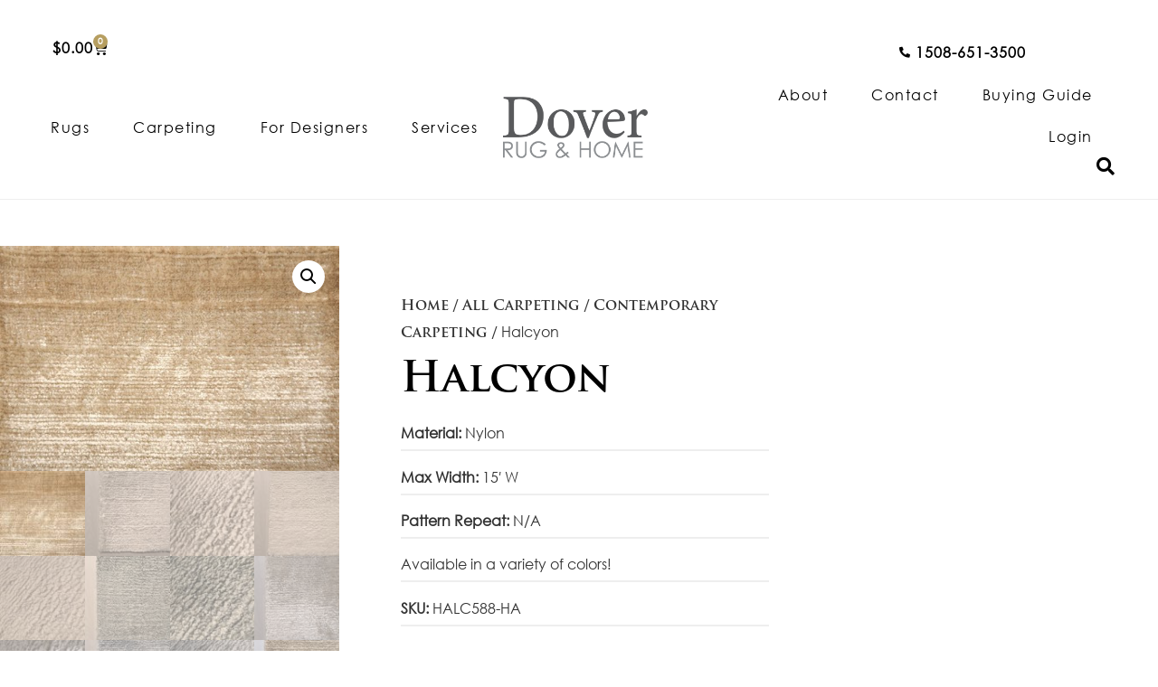

--- FILE ---
content_type: text/html; charset=UTF-8
request_url: https://doverrug.com/product/halcyon/
body_size: 50655
content:
<!doctype html>
<html lang="en">
<head><meta charset="UTF-8"><script>if(navigator.userAgent.match(/MSIE|Internet Explorer/i)||navigator.userAgent.match(/Trident\/7\..*?rv:11/i)){var href=document.location.href;if(!href.match(/[?&]nowprocket/)){if(href.indexOf("?")==-1){if(href.indexOf("#")==-1){document.location.href=href+"?nowprocket=1"}else{document.location.href=href.replace("#","?nowprocket=1#")}}else{if(href.indexOf("#")==-1){document.location.href=href+"&nowprocket=1"}else{document.location.href=href.replace("#","&nowprocket=1#")}}}}</script><script>(()=>{class RocketLazyLoadScripts{constructor(){this.v="2.0.4",this.userEvents=["keydown","keyup","mousedown","mouseup","mousemove","mouseover","mouseout","touchmove","touchstart","touchend","touchcancel","wheel","click","dblclick","input"],this.attributeEvents=["onblur","onclick","oncontextmenu","ondblclick","onfocus","onmousedown","onmouseenter","onmouseleave","onmousemove","onmouseout","onmouseover","onmouseup","onmousewheel","onscroll","onsubmit"]}async t(){this.i(),this.o(),/iP(ad|hone)/.test(navigator.userAgent)&&this.h(),this.u(),this.l(this),this.m(),this.k(this),this.p(this),this._(),await Promise.all([this.R(),this.L()]),this.lastBreath=Date.now(),this.S(this),this.P(),this.D(),this.O(),this.M(),await this.C(this.delayedScripts.normal),await this.C(this.delayedScripts.defer),await this.C(this.delayedScripts.async),await this.T(),await this.F(),await this.j(),await this.A(),window.dispatchEvent(new Event("rocket-allScriptsLoaded")),this.everythingLoaded=!0,this.lastTouchEnd&&await new Promise(t=>setTimeout(t,500-Date.now()+this.lastTouchEnd)),this.I(),this.H(),this.U(),this.W()}i(){this.CSPIssue=sessionStorage.getItem("rocketCSPIssue"),document.addEventListener("securitypolicyviolation",t=>{this.CSPIssue||"script-src-elem"!==t.violatedDirective||"data"!==t.blockedURI||(this.CSPIssue=!0,sessionStorage.setItem("rocketCSPIssue",!0))},{isRocket:!0})}o(){window.addEventListener("pageshow",t=>{this.persisted=t.persisted,this.realWindowLoadedFired=!0},{isRocket:!0}),window.addEventListener("pagehide",()=>{this.onFirstUserAction=null},{isRocket:!0})}h(){let t;function e(e){t=e}window.addEventListener("touchstart",e,{isRocket:!0}),window.addEventListener("touchend",function i(o){o.changedTouches[0]&&t.changedTouches[0]&&Math.abs(o.changedTouches[0].pageX-t.changedTouches[0].pageX)<10&&Math.abs(o.changedTouches[0].pageY-t.changedTouches[0].pageY)<10&&o.timeStamp-t.timeStamp<200&&(window.removeEventListener("touchstart",e,{isRocket:!0}),window.removeEventListener("touchend",i,{isRocket:!0}),"INPUT"===o.target.tagName&&"text"===o.target.type||(o.target.dispatchEvent(new TouchEvent("touchend",{target:o.target,bubbles:!0})),o.target.dispatchEvent(new MouseEvent("mouseover",{target:o.target,bubbles:!0})),o.target.dispatchEvent(new PointerEvent("click",{target:o.target,bubbles:!0,cancelable:!0,detail:1,clientX:o.changedTouches[0].clientX,clientY:o.changedTouches[0].clientY})),event.preventDefault()))},{isRocket:!0})}q(t){this.userActionTriggered||("mousemove"!==t.type||this.firstMousemoveIgnored?"keyup"===t.type||"mouseover"===t.type||"mouseout"===t.type||(this.userActionTriggered=!0,this.onFirstUserAction&&this.onFirstUserAction()):this.firstMousemoveIgnored=!0),"click"===t.type&&t.preventDefault(),t.stopPropagation(),t.stopImmediatePropagation(),"touchstart"===this.lastEvent&&"touchend"===t.type&&(this.lastTouchEnd=Date.now()),"click"===t.type&&(this.lastTouchEnd=0),this.lastEvent=t.type,t.composedPath&&t.composedPath()[0].getRootNode()instanceof ShadowRoot&&(t.rocketTarget=t.composedPath()[0]),this.savedUserEvents.push(t)}u(){this.savedUserEvents=[],this.userEventHandler=this.q.bind(this),this.userEvents.forEach(t=>window.addEventListener(t,this.userEventHandler,{passive:!1,isRocket:!0})),document.addEventListener("visibilitychange",this.userEventHandler,{isRocket:!0})}U(){this.userEvents.forEach(t=>window.removeEventListener(t,this.userEventHandler,{passive:!1,isRocket:!0})),document.removeEventListener("visibilitychange",this.userEventHandler,{isRocket:!0}),this.savedUserEvents.forEach(t=>{(t.rocketTarget||t.target).dispatchEvent(new window[t.constructor.name](t.type,t))})}m(){const t="return false",e=Array.from(this.attributeEvents,t=>"data-rocket-"+t),i="["+this.attributeEvents.join("],[")+"]",o="[data-rocket-"+this.attributeEvents.join("],[data-rocket-")+"]",s=(e,i,o)=>{o&&o!==t&&(e.setAttribute("data-rocket-"+i,o),e["rocket"+i]=new Function("event",o),e.setAttribute(i,t))};new MutationObserver(t=>{for(const n of t)"attributes"===n.type&&(n.attributeName.startsWith("data-rocket-")||this.everythingLoaded?n.attributeName.startsWith("data-rocket-")&&this.everythingLoaded&&this.N(n.target,n.attributeName.substring(12)):s(n.target,n.attributeName,n.target.getAttribute(n.attributeName))),"childList"===n.type&&n.addedNodes.forEach(t=>{if(t.nodeType===Node.ELEMENT_NODE)if(this.everythingLoaded)for(const i of[t,...t.querySelectorAll(o)])for(const t of i.getAttributeNames())e.includes(t)&&this.N(i,t.substring(12));else for(const e of[t,...t.querySelectorAll(i)])for(const t of e.getAttributeNames())this.attributeEvents.includes(t)&&s(e,t,e.getAttribute(t))})}).observe(document,{subtree:!0,childList:!0,attributeFilter:[...this.attributeEvents,...e]})}I(){this.attributeEvents.forEach(t=>{document.querySelectorAll("[data-rocket-"+t+"]").forEach(e=>{this.N(e,t)})})}N(t,e){const i=t.getAttribute("data-rocket-"+e);i&&(t.setAttribute(e,i),t.removeAttribute("data-rocket-"+e))}k(t){Object.defineProperty(HTMLElement.prototype,"onclick",{get(){return this.rocketonclick||null},set(e){this.rocketonclick=e,this.setAttribute(t.everythingLoaded?"onclick":"data-rocket-onclick","this.rocketonclick(event)")}})}S(t){function e(e,i){let o=e[i];e[i]=null,Object.defineProperty(e,i,{get:()=>o,set(s){t.everythingLoaded?o=s:e["rocket"+i]=o=s}})}e(document,"onreadystatechange"),e(window,"onload"),e(window,"onpageshow");try{Object.defineProperty(document,"readyState",{get:()=>t.rocketReadyState,set(e){t.rocketReadyState=e},configurable:!0}),document.readyState="loading"}catch(t){console.log("WPRocket DJE readyState conflict, bypassing")}}l(t){this.originalAddEventListener=EventTarget.prototype.addEventListener,this.originalRemoveEventListener=EventTarget.prototype.removeEventListener,this.savedEventListeners=[],EventTarget.prototype.addEventListener=function(e,i,o){o&&o.isRocket||!t.B(e,this)&&!t.userEvents.includes(e)||t.B(e,this)&&!t.userActionTriggered||e.startsWith("rocket-")||t.everythingLoaded?t.originalAddEventListener.call(this,e,i,o):(t.savedEventListeners.push({target:this,remove:!1,type:e,func:i,options:o}),"mouseenter"!==e&&"mouseleave"!==e||t.originalAddEventListener.call(this,e,t.savedUserEvents.push,o))},EventTarget.prototype.removeEventListener=function(e,i,o){o&&o.isRocket||!t.B(e,this)&&!t.userEvents.includes(e)||t.B(e,this)&&!t.userActionTriggered||e.startsWith("rocket-")||t.everythingLoaded?t.originalRemoveEventListener.call(this,e,i,o):t.savedEventListeners.push({target:this,remove:!0,type:e,func:i,options:o})}}J(t,e){this.savedEventListeners=this.savedEventListeners.filter(i=>{let o=i.type,s=i.target||window;return e!==o||t!==s||(this.B(o,s)&&(i.type="rocket-"+o),this.$(i),!1)})}H(){EventTarget.prototype.addEventListener=this.originalAddEventListener,EventTarget.prototype.removeEventListener=this.originalRemoveEventListener,this.savedEventListeners.forEach(t=>this.$(t))}$(t){t.remove?this.originalRemoveEventListener.call(t.target,t.type,t.func,t.options):this.originalAddEventListener.call(t.target,t.type,t.func,t.options)}p(t){let e;function i(e){return t.everythingLoaded?e:e.split(" ").map(t=>"load"===t||t.startsWith("load.")?"rocket-jquery-load":t).join(" ")}function o(o){function s(e){const s=o.fn[e];o.fn[e]=o.fn.init.prototype[e]=function(){return this[0]===window&&t.userActionTriggered&&("string"==typeof arguments[0]||arguments[0]instanceof String?arguments[0]=i(arguments[0]):"object"==typeof arguments[0]&&Object.keys(arguments[0]).forEach(t=>{const e=arguments[0][t];delete arguments[0][t],arguments[0][i(t)]=e})),s.apply(this,arguments),this}}if(o&&o.fn&&!t.allJQueries.includes(o)){const e={DOMContentLoaded:[],"rocket-DOMContentLoaded":[]};for(const t in e)document.addEventListener(t,()=>{e[t].forEach(t=>t())},{isRocket:!0});o.fn.ready=o.fn.init.prototype.ready=function(i){function s(){parseInt(o.fn.jquery)>2?setTimeout(()=>i.bind(document)(o)):i.bind(document)(o)}return"function"==typeof i&&(t.realDomReadyFired?!t.userActionTriggered||t.fauxDomReadyFired?s():e["rocket-DOMContentLoaded"].push(s):e.DOMContentLoaded.push(s)),o([])},s("on"),s("one"),s("off"),t.allJQueries.push(o)}e=o}t.allJQueries=[],o(window.jQuery),Object.defineProperty(window,"jQuery",{get:()=>e,set(t){o(t)}})}P(){const t=new Map;document.write=document.writeln=function(e){const i=document.currentScript,o=document.createRange(),s=i.parentElement;let n=t.get(i);void 0===n&&(n=i.nextSibling,t.set(i,n));const c=document.createDocumentFragment();o.setStart(c,0),c.appendChild(o.createContextualFragment(e)),s.insertBefore(c,n)}}async R(){return new Promise(t=>{this.userActionTriggered?t():this.onFirstUserAction=t})}async L(){return new Promise(t=>{document.addEventListener("DOMContentLoaded",()=>{this.realDomReadyFired=!0,t()},{isRocket:!0})})}async j(){return this.realWindowLoadedFired?Promise.resolve():new Promise(t=>{window.addEventListener("load",t,{isRocket:!0})})}M(){this.pendingScripts=[];this.scriptsMutationObserver=new MutationObserver(t=>{for(const e of t)e.addedNodes.forEach(t=>{"SCRIPT"!==t.tagName||t.noModule||t.isWPRocket||this.pendingScripts.push({script:t,promise:new Promise(e=>{const i=()=>{const i=this.pendingScripts.findIndex(e=>e.script===t);i>=0&&this.pendingScripts.splice(i,1),e()};t.addEventListener("load",i,{isRocket:!0}),t.addEventListener("error",i,{isRocket:!0}),setTimeout(i,1e3)})})})}),this.scriptsMutationObserver.observe(document,{childList:!0,subtree:!0})}async F(){await this.X(),this.pendingScripts.length?(await this.pendingScripts[0].promise,await this.F()):this.scriptsMutationObserver.disconnect()}D(){this.delayedScripts={normal:[],async:[],defer:[]},document.querySelectorAll("script[type$=rocketlazyloadscript]").forEach(t=>{t.hasAttribute("data-rocket-src")?t.hasAttribute("async")&&!1!==t.async?this.delayedScripts.async.push(t):t.hasAttribute("defer")&&!1!==t.defer||"module"===t.getAttribute("data-rocket-type")?this.delayedScripts.defer.push(t):this.delayedScripts.normal.push(t):this.delayedScripts.normal.push(t)})}async _(){await this.L();let t=[];document.querySelectorAll("script[type$=rocketlazyloadscript][data-rocket-src]").forEach(e=>{let i=e.getAttribute("data-rocket-src");if(i&&!i.startsWith("data:")){i.startsWith("//")&&(i=location.protocol+i);try{const o=new URL(i).origin;o!==location.origin&&t.push({src:o,crossOrigin:e.crossOrigin||"module"===e.getAttribute("data-rocket-type")})}catch(t){}}}),t=[...new Map(t.map(t=>[JSON.stringify(t),t])).values()],this.Y(t,"preconnect")}async G(t){if(await this.K(),!0!==t.noModule||!("noModule"in HTMLScriptElement.prototype))return new Promise(e=>{let i;function o(){(i||t).setAttribute("data-rocket-status","executed"),e()}try{if(navigator.userAgent.includes("Firefox/")||""===navigator.vendor||this.CSPIssue)i=document.createElement("script"),[...t.attributes].forEach(t=>{let e=t.nodeName;"type"!==e&&("data-rocket-type"===e&&(e="type"),"data-rocket-src"===e&&(e="src"),i.setAttribute(e,t.nodeValue))}),t.text&&(i.text=t.text),t.nonce&&(i.nonce=t.nonce),i.hasAttribute("src")?(i.addEventListener("load",o,{isRocket:!0}),i.addEventListener("error",()=>{i.setAttribute("data-rocket-status","failed-network"),e()},{isRocket:!0}),setTimeout(()=>{i.isConnected||e()},1)):(i.text=t.text,o()),i.isWPRocket=!0,t.parentNode.replaceChild(i,t);else{const i=t.getAttribute("data-rocket-type"),s=t.getAttribute("data-rocket-src");i?(t.type=i,t.removeAttribute("data-rocket-type")):t.removeAttribute("type"),t.addEventListener("load",o,{isRocket:!0}),t.addEventListener("error",i=>{this.CSPIssue&&i.target.src.startsWith("data:")?(console.log("WPRocket: CSP fallback activated"),t.removeAttribute("src"),this.G(t).then(e)):(t.setAttribute("data-rocket-status","failed-network"),e())},{isRocket:!0}),s?(t.fetchPriority="high",t.removeAttribute("data-rocket-src"),t.src=s):t.src="data:text/javascript;base64,"+window.btoa(unescape(encodeURIComponent(t.text)))}}catch(i){t.setAttribute("data-rocket-status","failed-transform"),e()}});t.setAttribute("data-rocket-status","skipped")}async C(t){const e=t.shift();return e?(e.isConnected&&await this.G(e),this.C(t)):Promise.resolve()}O(){this.Y([...this.delayedScripts.normal,...this.delayedScripts.defer,...this.delayedScripts.async],"preload")}Y(t,e){this.trash=this.trash||[];let i=!0;var o=document.createDocumentFragment();t.forEach(t=>{const s=t.getAttribute&&t.getAttribute("data-rocket-src")||t.src;if(s&&!s.startsWith("data:")){const n=document.createElement("link");n.href=s,n.rel=e,"preconnect"!==e&&(n.as="script",n.fetchPriority=i?"high":"low"),t.getAttribute&&"module"===t.getAttribute("data-rocket-type")&&(n.crossOrigin=!0),t.crossOrigin&&(n.crossOrigin=t.crossOrigin),t.integrity&&(n.integrity=t.integrity),t.nonce&&(n.nonce=t.nonce),o.appendChild(n),this.trash.push(n),i=!1}}),document.head.appendChild(o)}W(){this.trash.forEach(t=>t.remove())}async T(){try{document.readyState="interactive"}catch(t){}this.fauxDomReadyFired=!0;try{await this.K(),this.J(document,"readystatechange"),document.dispatchEvent(new Event("rocket-readystatechange")),await this.K(),document.rocketonreadystatechange&&document.rocketonreadystatechange(),await this.K(),this.J(document,"DOMContentLoaded"),document.dispatchEvent(new Event("rocket-DOMContentLoaded")),await this.K(),this.J(window,"DOMContentLoaded"),window.dispatchEvent(new Event("rocket-DOMContentLoaded"))}catch(t){console.error(t)}}async A(){try{document.readyState="complete"}catch(t){}try{await this.K(),this.J(document,"readystatechange"),document.dispatchEvent(new Event("rocket-readystatechange")),await this.K(),document.rocketonreadystatechange&&document.rocketonreadystatechange(),await this.K(),this.J(window,"load"),window.dispatchEvent(new Event("rocket-load")),await this.K(),window.rocketonload&&window.rocketonload(),await this.K(),this.allJQueries.forEach(t=>t(window).trigger("rocket-jquery-load")),await this.K(),this.J(window,"pageshow");const t=new Event("rocket-pageshow");t.persisted=this.persisted,window.dispatchEvent(t),await this.K(),window.rocketonpageshow&&window.rocketonpageshow({persisted:this.persisted})}catch(t){console.error(t)}}async K(){Date.now()-this.lastBreath>45&&(await this.X(),this.lastBreath=Date.now())}async X(){return document.hidden?new Promise(t=>setTimeout(t)):new Promise(t=>requestAnimationFrame(t))}B(t,e){return e===document&&"readystatechange"===t||(e===document&&"DOMContentLoaded"===t||(e===window&&"DOMContentLoaded"===t||(e===window&&"load"===t||e===window&&"pageshow"===t)))}static run(){(new RocketLazyLoadScripts).t()}}RocketLazyLoadScripts.run()})();</script>
	
	<meta name="viewport" content="width=device-width, initial-scale=1">
	<link rel="profile" href="https://gmpg.org/xfn/11">
	<meta name='robots' content='index, follow, max-image-preview:large, max-snippet:-1, max-video-preview:-1' />
<script type="rocketlazyloadscript" data-minify="1" id="cookieyes" data-rocket-type="text/javascript" data-rocket-src="https://doverrug.com/wp-content/cache/min/1/client_data/0bf61d402fc35cc2f1421407/script.js?ver=1769182608"></script>
	<!-- This site is optimized with the Yoast SEO plugin v26.8 - https://yoast.com/product/yoast-seo-wordpress/ -->
	<title>Halcyon - Dover Rug &amp; Home</title>
<link data-rocket-prefetch href="https://fonts.googleapis.com" rel="dns-prefetch">
<link data-rocket-preload as="style" href="https://fonts.googleapis.com/css?family=Open%20Sans&#038;display=swap" rel="preload">
<link crossorigin data-rocket-preload as="font" href="https://doverrug.com/wp-content/uploads/2022/01/911Fonts.com_CenturyGothicRegular__-_911fonts.com_fonts_mhpY-1.ttf" rel="preload">
<link crossorigin data-rocket-preload as="font" href="https://doverrug.com/wp-content/uploads/2022/01/Trajan-Pro-Bold.ttf" rel="preload">
<link crossorigin data-rocket-preload as="font" href="https://doverrug.com/wp-content/plugins/elementor/assets/lib/font-awesome/webfonts/fa-solid-900.woff2" rel="preload">
<link crossorigin data-rocket-preload as="font" href="https://doverrug.com/wp-content/plugins/elementor/assets/lib/font-awesome/webfonts/fa-brands-400.woff2" rel="preload">
<link href="https://fonts.googleapis.com/css?family=Open%20Sans&#038;display=swap" media="print" onload="this.media=&#039;all&#039;" rel="stylesheet">
<noscript data-wpr-hosted-gf-parameters=""><link rel="stylesheet" href="https://fonts.googleapis.com/css?family=Open%20Sans&#038;display=swap"></noscript><link rel="preload" data-rocket-preload as="image" href="https://doverrug.com/wp-content/uploads/2025/10/halcyon-moonbeam-corner-600x797.jpg" imagesrcset="https://doverrug.com/wp-content/uploads/2025/10/halcyon-moonbeam-corner-600x797.jpg 600w, https://doverrug.com/wp-content/uploads/2025/10/halcyon-moonbeam-corner-226x300.jpg 226w, https://doverrug.com/wp-content/uploads/2025/10/halcyon-moonbeam-corner-771x1024.jpg 771w, https://doverrug.com/wp-content/uploads/2025/10/halcyon-moonbeam-corner-768x1020.jpg 768w, https://doverrug.com/wp-content/uploads/2025/10/halcyon-moonbeam-corner-1157x1536.jpg 1157w, https://doverrug.com/wp-content/uploads/2025/10/halcyon-moonbeam-corner-1542x2048.jpg 1542w, https://doverrug.com/wp-content/uploads/2025/10/halcyon-moonbeam-corner-scaled.jpg 1928w" imagesizes="(max-width: 600px) 100vw, 600px" fetchpriority="high">
	<link rel="canonical" href="https://doverrug.com/product/halcyon/" />
	<meta property="og:locale" content="en_US" />
	<meta property="og:type" content="article" />
	<meta property="og:title" content="Halcyon - Dover Rug &amp; Home" />
	<meta property="og:description" content="Material: Nylon Max Width: 15&#8242; W Pattern Repeat: N/A Available in a variety of colors! SKU: HALC588-HA" />
	<meta property="og:url" content="https://doverrug.com/product/halcyon/" />
	<meta property="og:site_name" content="Dover Rug &amp; Home" />
	<meta property="article:modified_time" content="2025-10-10T16:43:19+00:00" />
	<meta property="og:image" content="https://doverrug.com/wp-content/uploads/2025/10/halcyon-main-image.jpg" />
	<meta property="og:image:width" content="883" />
	<meta property="og:image:height" content="585" />
	<meta property="og:image:type" content="image/jpeg" />
	<meta name="twitter:card" content="summary_large_image" />
	<meta name="twitter:label1" content="Est. reading time" />
	<meta name="twitter:data1" content="1 minute" />
	<script type="application/ld+json" class="yoast-schema-graph">{"@context":"https://schema.org","@graph":[{"@type":"WebPage","@id":"https://doverrug.com/product/halcyon/","url":"https://doverrug.com/product/halcyon/","name":"Halcyon - Dover Rug &amp; Home","isPartOf":{"@id":"https://doverrug.com/#website"},"primaryImageOfPage":{"@id":"https://doverrug.com/product/halcyon/#primaryimage"},"image":{"@id":"https://doverrug.com/product/halcyon/#primaryimage"},"thumbnailUrl":"https://doverrug.com/wp-content/uploads/2025/10/halcyon-main-image.jpg","datePublished":"2025-10-10T15:40:20+00:00","dateModified":"2025-10-10T16:43:19+00:00","breadcrumb":{"@id":"https://doverrug.com/product/halcyon/#breadcrumb"},"inLanguage":"en","potentialAction":[{"@type":"ReadAction","target":["https://doverrug.com/product/halcyon/"]}]},{"@type":"ImageObject","inLanguage":"en","@id":"https://doverrug.com/product/halcyon/#primaryimage","url":"https://doverrug.com/wp-content/uploads/2025/10/halcyon-main-image.jpg","contentUrl":"https://doverrug.com/wp-content/uploads/2025/10/halcyon-main-image.jpg","width":883,"height":585},{"@type":"BreadcrumbList","@id":"https://doverrug.com/product/halcyon/#breadcrumb","itemListElement":[{"@type":"ListItem","position":1,"name":"Home","item":"https://doverrug.com/"},{"@type":"ListItem","position":2,"name":"Shop","item":"https://doverrug.com/shop/"},{"@type":"ListItem","position":3,"name":"Halcyon"}]},{"@type":"WebSite","@id":"https://doverrug.com/#website","url":"https://doverrug.com/","name":"Dover Rug &amp; Home","description":"Rugs Carpets Flooring","publisher":{"@id":"https://doverrug.com/#organization"},"potentialAction":[{"@type":"SearchAction","target":{"@type":"EntryPoint","urlTemplate":"https://doverrug.com/?s={search_term_string}"},"query-input":{"@type":"PropertyValueSpecification","valueRequired":true,"valueName":"search_term_string"}}],"inLanguage":"en"},{"@type":"Organization","@id":"https://doverrug.com/#organization","name":"Dover Rug &amp; Home","url":"https://doverrug.com/","logo":{"@type":"ImageObject","inLanguage":"en","@id":"https://doverrug.com/#/schema/logo/image/","url":"https://doverrug.com/wp-content/uploads/2021/12/Asset-1@4x.png","contentUrl":"https://doverrug.com/wp-content/uploads/2021/12/Asset-1@4x.png","width":574,"height":242,"caption":"Dover Rug &amp; Home"},"image":{"@id":"https://doverrug.com/#/schema/logo/image/"}}]}</script>
	<!-- / Yoast SEO plugin. -->


<link href='https://fonts.gstatic.com' crossorigin rel='preconnect' />
<link rel="alternate" type="application/rss+xml" title="Dover Rug &amp; Home &raquo; Feed" href="https://doverrug.com/feed/" />
<link rel="alternate" type="application/rss+xml" title="Dover Rug &amp; Home &raquo; Comments Feed" href="https://doverrug.com/comments/feed/" />
<link rel="alternate" type="application/rss+xml" title="Dover Rug &amp; Home &raquo; Halcyon Comments Feed" href="https://doverrug.com/product/halcyon/feed/" />
<link rel="alternate" title="oEmbed (JSON)" type="application/json+oembed" href="https://doverrug.com/wp-json/oembed/1.0/embed?url=https%3A%2F%2Fdoverrug.com%2Fproduct%2Fhalcyon%2F" />
<link rel="alternate" title="oEmbed (XML)" type="text/xml+oembed" href="https://doverrug.com/wp-json/oembed/1.0/embed?url=https%3A%2F%2Fdoverrug.com%2Fproduct%2Fhalcyon%2F&#038;format=xml" />
<style id='wp-img-auto-sizes-contain-inline-css'>
img:is([sizes=auto i],[sizes^="auto," i]){contain-intrinsic-size:3000px 1500px}
/*# sourceURL=wp-img-auto-sizes-contain-inline-css */
</style>
<link data-minify="1" rel='stylesheet' id='woolentor-product-grid-modern-css' href='https://doverrug.com/wp-content/cache/min/1/wp-content/plugins/woolentor-addons/assets/css/product-grid/modern.css?ver=1769182608' media='all' />
<link data-minify="1" rel='stylesheet' id='woolentor-product-grid-luxury-css' href='https://doverrug.com/wp-content/cache/min/1/wp-content/plugins/woolentor-addons/assets/css/product-grid/luxury.css?ver=1769182608' media='all' />
<link data-minify="1" rel='stylesheet' id='woolentor-product-grid-editorial-css' href='https://doverrug.com/wp-content/cache/min/1/wp-content/plugins/woolentor-addons/assets/css/product-grid/editorial.css?ver=1769182608' media='all' />
<link data-minify="1" rel='stylesheet' id='woolentor-product-grid-magazine-css' href='https://doverrug.com/wp-content/cache/min/1/wp-content/plugins/woolentor-addons/assets/css/product-grid/magazine.css?ver=1769182608' media='all' />
<style id='wp-emoji-styles-inline-css'>

	img.wp-smiley, img.emoji {
		display: inline !important;
		border: none !important;
		box-shadow: none !important;
		height: 1em !important;
		width: 1em !important;
		margin: 0 0.07em !important;
		vertical-align: -0.1em !important;
		background: none !important;
		padding: 0 !important;
	}
/*# sourceURL=wp-emoji-styles-inline-css */
</style>
<link rel='stylesheet' id='wp-block-library-css' href='https://doverrug.com/wp-includes/css/dist/block-library/style.min.css?ver=2a9c08ef509b8caebf06aa764d919e47' media='all' />
<link data-minify="1" rel='stylesheet' id='ion.range-slider-css' href='https://doverrug.com/wp-content/cache/min/1/wp-content/plugins/yith-woocommerce-ajax-product-filter-premium/assets/css/ion.range-slider.css?ver=1769182608' media='all' />
<link data-minify="1" rel='stylesheet' id='yith-wcan-shortcodes-css' href='https://doverrug.com/wp-content/cache/background-css/1/doverrug.com/wp-content/cache/min/1/wp-content/plugins/yith-woocommerce-ajax-product-filter-premium/assets/css/shortcodes.css?ver=1769182608&wpr_t=1769187942' media='all' />
<style id='yith-wcan-shortcodes-inline-css'>
:root{
	--yith-wcan-filters_colors_titles: #333333;
	--yith-wcan-filters_colors_background: #FFFFFF;
	--yith-wcan-filters_colors_accent: rgb(220,154,14);
	--yith-wcan-filters_colors_accent_r: 220;
	--yith-wcan-filters_colors_accent_g: 154;
	--yith-wcan-filters_colors_accent_b: 14;
	--yith-wcan-color_swatches_border_radius: 5px;
	--yith-wcan-color_swatches_size: 30px;
	--yith-wcan-labels_style_background: #FFFFFF;
	--yith-wcan-labels_style_background_hover: rgb(220,154,14);
	--yith-wcan-labels_style_background_active: rgb(220,154,14);
	--yith-wcan-labels_style_text: #434343;
	--yith-wcan-labels_style_text_hover: #FFFFFF;
	--yith-wcan-labels_style_text_active: #FFFFFF;
	--yith-wcan-anchors_style_text: #434343;
	--yith-wcan-anchors_style_text_hover: rgb(220,154,14);
	--yith-wcan-anchors_style_text_active: rgb(220,154,14);
}
/*# sourceURL=yith-wcan-shortcodes-inline-css */
</style>
<link data-minify="1" rel='stylesheet' id='woolentor-block-common-css' href='https://doverrug.com/wp-content/cache/min/1/wp-content/plugins/woolentor-addons/woolentor-blocks/assets/css/common-style.css?ver=1769182608' media='all' />
<link data-minify="1" rel='stylesheet' id='woolentor-block-default-css' href='https://doverrug.com/wp-content/cache/min/1/wp-content/plugins/woolentor-addons/woolentor-blocks/assets/css/style-index.css?ver=1769182608' media='all' />
<style id='global-styles-inline-css'>
:root{--wp--preset--aspect-ratio--square: 1;--wp--preset--aspect-ratio--4-3: 4/3;--wp--preset--aspect-ratio--3-4: 3/4;--wp--preset--aspect-ratio--3-2: 3/2;--wp--preset--aspect-ratio--2-3: 2/3;--wp--preset--aspect-ratio--16-9: 16/9;--wp--preset--aspect-ratio--9-16: 9/16;--wp--preset--color--black: #000000;--wp--preset--color--cyan-bluish-gray: #abb8c3;--wp--preset--color--white: #ffffff;--wp--preset--color--pale-pink: #f78da7;--wp--preset--color--vivid-red: #cf2e2e;--wp--preset--color--luminous-vivid-orange: #ff6900;--wp--preset--color--luminous-vivid-amber: #fcb900;--wp--preset--color--light-green-cyan: #7bdcb5;--wp--preset--color--vivid-green-cyan: #00d084;--wp--preset--color--pale-cyan-blue: #8ed1fc;--wp--preset--color--vivid-cyan-blue: #0693e3;--wp--preset--color--vivid-purple: #9b51e0;--wp--preset--gradient--vivid-cyan-blue-to-vivid-purple: linear-gradient(135deg,rgb(6,147,227) 0%,rgb(155,81,224) 100%);--wp--preset--gradient--light-green-cyan-to-vivid-green-cyan: linear-gradient(135deg,rgb(122,220,180) 0%,rgb(0,208,130) 100%);--wp--preset--gradient--luminous-vivid-amber-to-luminous-vivid-orange: linear-gradient(135deg,rgb(252,185,0) 0%,rgb(255,105,0) 100%);--wp--preset--gradient--luminous-vivid-orange-to-vivid-red: linear-gradient(135deg,rgb(255,105,0) 0%,rgb(207,46,46) 100%);--wp--preset--gradient--very-light-gray-to-cyan-bluish-gray: linear-gradient(135deg,rgb(238,238,238) 0%,rgb(169,184,195) 100%);--wp--preset--gradient--cool-to-warm-spectrum: linear-gradient(135deg,rgb(74,234,220) 0%,rgb(151,120,209) 20%,rgb(207,42,186) 40%,rgb(238,44,130) 60%,rgb(251,105,98) 80%,rgb(254,248,76) 100%);--wp--preset--gradient--blush-light-purple: linear-gradient(135deg,rgb(255,206,236) 0%,rgb(152,150,240) 100%);--wp--preset--gradient--blush-bordeaux: linear-gradient(135deg,rgb(254,205,165) 0%,rgb(254,45,45) 50%,rgb(107,0,62) 100%);--wp--preset--gradient--luminous-dusk: linear-gradient(135deg,rgb(255,203,112) 0%,rgb(199,81,192) 50%,rgb(65,88,208) 100%);--wp--preset--gradient--pale-ocean: linear-gradient(135deg,rgb(255,245,203) 0%,rgb(182,227,212) 50%,rgb(51,167,181) 100%);--wp--preset--gradient--electric-grass: linear-gradient(135deg,rgb(202,248,128) 0%,rgb(113,206,126) 100%);--wp--preset--gradient--midnight: linear-gradient(135deg,rgb(2,3,129) 0%,rgb(40,116,252) 100%);--wp--preset--font-size--small: 13px;--wp--preset--font-size--medium: 20px;--wp--preset--font-size--large: 36px;--wp--preset--font-size--x-large: 42px;--wp--preset--spacing--20: 0.44rem;--wp--preset--spacing--30: 0.67rem;--wp--preset--spacing--40: 1rem;--wp--preset--spacing--50: 1.5rem;--wp--preset--spacing--60: 2.25rem;--wp--preset--spacing--70: 3.38rem;--wp--preset--spacing--80: 5.06rem;--wp--preset--shadow--natural: 6px 6px 9px rgba(0, 0, 0, 0.2);--wp--preset--shadow--deep: 12px 12px 50px rgba(0, 0, 0, 0.4);--wp--preset--shadow--sharp: 6px 6px 0px rgba(0, 0, 0, 0.2);--wp--preset--shadow--outlined: 6px 6px 0px -3px rgb(255, 255, 255), 6px 6px rgb(0, 0, 0);--wp--preset--shadow--crisp: 6px 6px 0px rgb(0, 0, 0);}:root { --wp--style--global--content-size: 800px;--wp--style--global--wide-size: 1200px; }:where(body) { margin: 0; }.wp-site-blocks > .alignleft { float: left; margin-right: 2em; }.wp-site-blocks > .alignright { float: right; margin-left: 2em; }.wp-site-blocks > .aligncenter { justify-content: center; margin-left: auto; margin-right: auto; }:where(.wp-site-blocks) > * { margin-block-start: 24px; margin-block-end: 0; }:where(.wp-site-blocks) > :first-child { margin-block-start: 0; }:where(.wp-site-blocks) > :last-child { margin-block-end: 0; }:root { --wp--style--block-gap: 24px; }:root :where(.is-layout-flow) > :first-child{margin-block-start: 0;}:root :where(.is-layout-flow) > :last-child{margin-block-end: 0;}:root :where(.is-layout-flow) > *{margin-block-start: 24px;margin-block-end: 0;}:root :where(.is-layout-constrained) > :first-child{margin-block-start: 0;}:root :where(.is-layout-constrained) > :last-child{margin-block-end: 0;}:root :where(.is-layout-constrained) > *{margin-block-start: 24px;margin-block-end: 0;}:root :where(.is-layout-flex){gap: 24px;}:root :where(.is-layout-grid){gap: 24px;}.is-layout-flow > .alignleft{float: left;margin-inline-start: 0;margin-inline-end: 2em;}.is-layout-flow > .alignright{float: right;margin-inline-start: 2em;margin-inline-end: 0;}.is-layout-flow > .aligncenter{margin-left: auto !important;margin-right: auto !important;}.is-layout-constrained > .alignleft{float: left;margin-inline-start: 0;margin-inline-end: 2em;}.is-layout-constrained > .alignright{float: right;margin-inline-start: 2em;margin-inline-end: 0;}.is-layout-constrained > .aligncenter{margin-left: auto !important;margin-right: auto !important;}.is-layout-constrained > :where(:not(.alignleft):not(.alignright):not(.alignfull)){max-width: var(--wp--style--global--content-size);margin-left: auto !important;margin-right: auto !important;}.is-layout-constrained > .alignwide{max-width: var(--wp--style--global--wide-size);}body .is-layout-flex{display: flex;}.is-layout-flex{flex-wrap: wrap;align-items: center;}.is-layout-flex > :is(*, div){margin: 0;}body .is-layout-grid{display: grid;}.is-layout-grid > :is(*, div){margin: 0;}body{padding-top: 0px;padding-right: 0px;padding-bottom: 0px;padding-left: 0px;}a:where(:not(.wp-element-button)){text-decoration: underline;}:root :where(.wp-element-button, .wp-block-button__link){background-color: #32373c;border-width: 0;color: #fff;font-family: inherit;font-size: inherit;font-style: inherit;font-weight: inherit;letter-spacing: inherit;line-height: inherit;padding-top: calc(0.667em + 2px);padding-right: calc(1.333em + 2px);padding-bottom: calc(0.667em + 2px);padding-left: calc(1.333em + 2px);text-decoration: none;text-transform: inherit;}.has-black-color{color: var(--wp--preset--color--black) !important;}.has-cyan-bluish-gray-color{color: var(--wp--preset--color--cyan-bluish-gray) !important;}.has-white-color{color: var(--wp--preset--color--white) !important;}.has-pale-pink-color{color: var(--wp--preset--color--pale-pink) !important;}.has-vivid-red-color{color: var(--wp--preset--color--vivid-red) !important;}.has-luminous-vivid-orange-color{color: var(--wp--preset--color--luminous-vivid-orange) !important;}.has-luminous-vivid-amber-color{color: var(--wp--preset--color--luminous-vivid-amber) !important;}.has-light-green-cyan-color{color: var(--wp--preset--color--light-green-cyan) !important;}.has-vivid-green-cyan-color{color: var(--wp--preset--color--vivid-green-cyan) !important;}.has-pale-cyan-blue-color{color: var(--wp--preset--color--pale-cyan-blue) !important;}.has-vivid-cyan-blue-color{color: var(--wp--preset--color--vivid-cyan-blue) !important;}.has-vivid-purple-color{color: var(--wp--preset--color--vivid-purple) !important;}.has-black-background-color{background-color: var(--wp--preset--color--black) !important;}.has-cyan-bluish-gray-background-color{background-color: var(--wp--preset--color--cyan-bluish-gray) !important;}.has-white-background-color{background-color: var(--wp--preset--color--white) !important;}.has-pale-pink-background-color{background-color: var(--wp--preset--color--pale-pink) !important;}.has-vivid-red-background-color{background-color: var(--wp--preset--color--vivid-red) !important;}.has-luminous-vivid-orange-background-color{background-color: var(--wp--preset--color--luminous-vivid-orange) !important;}.has-luminous-vivid-amber-background-color{background-color: var(--wp--preset--color--luminous-vivid-amber) !important;}.has-light-green-cyan-background-color{background-color: var(--wp--preset--color--light-green-cyan) !important;}.has-vivid-green-cyan-background-color{background-color: var(--wp--preset--color--vivid-green-cyan) !important;}.has-pale-cyan-blue-background-color{background-color: var(--wp--preset--color--pale-cyan-blue) !important;}.has-vivid-cyan-blue-background-color{background-color: var(--wp--preset--color--vivid-cyan-blue) !important;}.has-vivid-purple-background-color{background-color: var(--wp--preset--color--vivid-purple) !important;}.has-black-border-color{border-color: var(--wp--preset--color--black) !important;}.has-cyan-bluish-gray-border-color{border-color: var(--wp--preset--color--cyan-bluish-gray) !important;}.has-white-border-color{border-color: var(--wp--preset--color--white) !important;}.has-pale-pink-border-color{border-color: var(--wp--preset--color--pale-pink) !important;}.has-vivid-red-border-color{border-color: var(--wp--preset--color--vivid-red) !important;}.has-luminous-vivid-orange-border-color{border-color: var(--wp--preset--color--luminous-vivid-orange) !important;}.has-luminous-vivid-amber-border-color{border-color: var(--wp--preset--color--luminous-vivid-amber) !important;}.has-light-green-cyan-border-color{border-color: var(--wp--preset--color--light-green-cyan) !important;}.has-vivid-green-cyan-border-color{border-color: var(--wp--preset--color--vivid-green-cyan) !important;}.has-pale-cyan-blue-border-color{border-color: var(--wp--preset--color--pale-cyan-blue) !important;}.has-vivid-cyan-blue-border-color{border-color: var(--wp--preset--color--vivid-cyan-blue) !important;}.has-vivid-purple-border-color{border-color: var(--wp--preset--color--vivid-purple) !important;}.has-vivid-cyan-blue-to-vivid-purple-gradient-background{background: var(--wp--preset--gradient--vivid-cyan-blue-to-vivid-purple) !important;}.has-light-green-cyan-to-vivid-green-cyan-gradient-background{background: var(--wp--preset--gradient--light-green-cyan-to-vivid-green-cyan) !important;}.has-luminous-vivid-amber-to-luminous-vivid-orange-gradient-background{background: var(--wp--preset--gradient--luminous-vivid-amber-to-luminous-vivid-orange) !important;}.has-luminous-vivid-orange-to-vivid-red-gradient-background{background: var(--wp--preset--gradient--luminous-vivid-orange-to-vivid-red) !important;}.has-very-light-gray-to-cyan-bluish-gray-gradient-background{background: var(--wp--preset--gradient--very-light-gray-to-cyan-bluish-gray) !important;}.has-cool-to-warm-spectrum-gradient-background{background: var(--wp--preset--gradient--cool-to-warm-spectrum) !important;}.has-blush-light-purple-gradient-background{background: var(--wp--preset--gradient--blush-light-purple) !important;}.has-blush-bordeaux-gradient-background{background: var(--wp--preset--gradient--blush-bordeaux) !important;}.has-luminous-dusk-gradient-background{background: var(--wp--preset--gradient--luminous-dusk) !important;}.has-pale-ocean-gradient-background{background: var(--wp--preset--gradient--pale-ocean) !important;}.has-electric-grass-gradient-background{background: var(--wp--preset--gradient--electric-grass) !important;}.has-midnight-gradient-background{background: var(--wp--preset--gradient--midnight) !important;}.has-small-font-size{font-size: var(--wp--preset--font-size--small) !important;}.has-medium-font-size{font-size: var(--wp--preset--font-size--medium) !important;}.has-large-font-size{font-size: var(--wp--preset--font-size--large) !important;}.has-x-large-font-size{font-size: var(--wp--preset--font-size--x-large) !important;}
:root :where(.wp-block-pullquote){font-size: 1.5em;line-height: 1.6;}
/*# sourceURL=global-styles-inline-css */
</style>
<link rel='stylesheet' id='photoswipe-css' href='https://doverrug.com/wp-content/cache/background-css/1/doverrug.com/wp-content/plugins/woocommerce/assets/css/photoswipe/photoswipe.min.css?ver=10.4.3&wpr_t=1769187942' media='all' />
<link rel='stylesheet' id='photoswipe-default-skin-css' href='https://doverrug.com/wp-content/cache/background-css/1/doverrug.com/wp-content/plugins/woocommerce/assets/css/photoswipe/default-skin/default-skin.min.css?ver=10.4.3&wpr_t=1769187942' media='all' />
<link data-minify="1" rel='stylesheet' id='woocommerce-layout-css' href='https://doverrug.com/wp-content/cache/min/1/wp-content/plugins/woocommerce/assets/css/woocommerce-layout.css?ver=1769182608' media='all' />
<link data-minify="1" rel='stylesheet' id='woocommerce-smallscreen-css' href='https://doverrug.com/wp-content/cache/min/1/wp-content/plugins/woocommerce/assets/css/woocommerce-smallscreen.css?ver=1769182608' media='only screen and (max-width: 768px)' />
<link data-minify="1" rel='stylesheet' id='woocommerce-general-css' href='https://doverrug.com/wp-content/cache/background-css/1/doverrug.com/wp-content/cache/min/1/wp-content/plugins/woocommerce/assets/css/woocommerce.css?ver=1769182608&wpr_t=1769187942' media='all' />
<style id='woocommerce-inline-inline-css'>
.woocommerce form .form-row .required { visibility: visible; }
/*# sourceURL=woocommerce-inline-inline-css */
</style>
<link data-minify="1" rel='stylesheet' id='woolentor-widgets-pro-css' href='https://doverrug.com/wp-content/cache/min/1/wp-content/plugins/woolentor-addons-pro/assets/css/woolentor-widgets-pro.css?ver=1769182608' media='all' />
<link data-minify="1" rel='stylesheet' id='slick-css' href='https://doverrug.com/wp-content/cache/min/1/wp-content/plugins/woolentor-addons/assets/css/slick.css?ver=1769182608' media='all' />
<link data-minify="1" rel='stylesheet' id='simple-line-icons-wl-css' href='https://doverrug.com/wp-content/cache/min/1/wp-content/plugins/woolentor-addons/assets/css/simple-line-icons.css?ver=1769182608' media='all' />
<link data-minify="1" rel='stylesheet' id='woolentor-product-grid-css' href='https://doverrug.com/wp-content/cache/min/1/wp-content/plugins/woolentor-addons/assets/css/product-grid.css?ver=1769182608' media='all' />
<link data-minify="1" rel='stylesheet' id='font-awesome-css' href='https://doverrug.com/wp-content/cache/min/1/wp-content/plugins/elementor/assets/lib/font-awesome/css/font-awesome.min.css?ver=1769182608' media='all' />
<style id='font-awesome-inline-css'>
[data-font="FontAwesome"]:before {font-family: 'FontAwesome' !important;content: attr(data-icon) !important;speak: none !important;font-weight: normal !important;font-variant: normal !important;text-transform: none !important;line-height: 1 !important;font-style: normal !important;-webkit-font-smoothing: antialiased !important;-moz-osx-font-smoothing: grayscale !important;}
/*# sourceURL=font-awesome-inline-css */
</style>
<link data-minify="1" rel='stylesheet' id='htflexboxgrid-css' href='https://doverrug.com/wp-content/cache/min/1/wp-content/plugins/woolentor-addons/assets/css/htflexboxgrid.css?ver=1769182608' media='all' />
<link data-minify="1" rel='stylesheet' id='woolentor-widgets-css' href='https://doverrug.com/wp-content/cache/background-css/1/doverrug.com/wp-content/cache/min/1/wp-content/plugins/woolentor-addons/assets/css/woolentor-widgets.css?ver=1769182608&wpr_t=1769187942' media='all' />
<link data-minify="1" rel='stylesheet' id='woolentor-quickview-css' href='https://doverrug.com/wp-content/cache/min/1/wp-content/plugins/woolentor-addons/includes/modules/quickview/assets/css/frontend.css?ver=1769182608' media='all' />
<link rel='stylesheet' id='parent-style-css' href='https://doverrug.com/wp-content/themes/hello-elementor/style.css?ver=2a9c08ef509b8caebf06aa764d919e47' media='all' />
<link rel='stylesheet' id='child-style-css' href='https://doverrug.com/wp-content/themes/hello-elementor-child/style.css?ver=2a9c08ef509b8caebf06aa764d919e47' media='all' />
<link data-minify="1" rel='stylesheet' id='hello-elementor-css' href='https://doverrug.com/wp-content/cache/min/1/wp-content/themes/hello-elementor/assets/css/reset.css?ver=1769182608' media='all' />
<link data-minify="1" rel='stylesheet' id='hello-elementor-theme-style-css' href='https://doverrug.com/wp-content/cache/min/1/wp-content/themes/hello-elementor/assets/css/theme.css?ver=1769182608' media='all' />
<link data-minify="1" rel='stylesheet' id='hello-elementor-header-footer-css' href='https://doverrug.com/wp-content/cache/min/1/wp-content/themes/hello-elementor/assets/css/header-footer.css?ver=1769182608' media='all' />
<link data-minify="1" rel='stylesheet' id='wpdreams-asl-basic-css' href='https://doverrug.com/wp-content/cache/min/1/wp-content/plugins/ajax-search-lite/css/style.basic.css?ver=1769182608' media='all' />
<style id='wpdreams-asl-basic-inline-css'>

					div[id*='ajaxsearchlitesettings'].searchsettings .asl_option_inner label {
						font-size: 0px !important;
						color: rgba(0, 0, 0, 0);
					}
					div[id*='ajaxsearchlitesettings'].searchsettings .asl_option_inner label:after {
						font-size: 11px !important;
						position: absolute;
						top: 0;
						left: 0;
						z-index: 1;
					}
					.asl_w_container {
						width: 100%;
						margin: 0px 0px 0px 0px;
						min-width: 200px;
					}
					div[id*='ajaxsearchlite'].asl_m {
						width: 100%;
					}
					div[id*='ajaxsearchliteres'].wpdreams_asl_results div.resdrg span.highlighted {
						font-weight: bold;
						color: rgba(217, 49, 43, 1);
						background-color: rgba(238, 238, 238, 1);
					}
					div[id*='ajaxsearchliteres'].wpdreams_asl_results .results img.asl_image {
						width: 150px;
						height: 150px;
						object-fit: cover;
					}
					div[id*='ajaxsearchlite'].asl_r .results {
						max-height: none;
					}
					div[id*='ajaxsearchlite'].asl_r {
						position: absolute;
					}
				
						div.asl_r.asl_w.vertical .results .item::after {
							display: block;
							position: absolute;
							bottom: 0;
							content: '';
							height: 1px;
							width: 100%;
							background: #D8D8D8;
						}
						div.asl_r.asl_w.vertical .results .item.asl_last_item::after {
							display: none;
						}
					
/*# sourceURL=wpdreams-asl-basic-inline-css */
</style>
<link data-minify="1" rel='stylesheet' id='wpdreams-asl-instance-css' href='https://doverrug.com/wp-content/cache/min/1/wp-content/plugins/ajax-search-lite/css/style-curvy-black.css?ver=1769182608' media='all' />
<link rel='stylesheet' id='elementor-frontend-css' href='https://doverrug.com/wp-content/plugins/elementor/assets/css/frontend.min.css?ver=3.34.2' media='all' />
<link rel='stylesheet' id='widget-woocommerce-menu-cart-css' href='https://doverrug.com/wp-content/plugins/pro-elements/assets/css/widget-woocommerce-menu-cart.min.css?ver=3.34.0' media='all' />
<link rel='stylesheet' id='widget-heading-css' href='https://doverrug.com/wp-content/plugins/elementor/assets/css/widget-heading.min.css?ver=3.34.2' media='all' />
<link rel='stylesheet' id='widget-icon-list-css' href='https://doverrug.com/wp-content/plugins/elementor/assets/css/widget-icon-list.min.css?ver=3.34.2' media='all' />
<link rel='stylesheet' id='widget-nav-menu-css' href='https://doverrug.com/wp-content/plugins/pro-elements/assets/css/widget-nav-menu.min.css?ver=3.34.0' media='all' />
<link rel='stylesheet' id='widget-image-css' href='https://doverrug.com/wp-content/plugins/elementor/assets/css/widget-image.min.css?ver=3.34.2' media='all' />
<link rel='stylesheet' id='e-sticky-css' href='https://doverrug.com/wp-content/plugins/pro-elements/assets/css/modules/sticky.min.css?ver=3.34.0' media='all' />
<link rel='stylesheet' id='widget-social-icons-css' href='https://doverrug.com/wp-content/plugins/elementor/assets/css/widget-social-icons.min.css?ver=3.34.2' media='all' />
<link rel='stylesheet' id='e-apple-webkit-css' href='https://doverrug.com/wp-content/plugins/elementor/assets/css/conditionals/apple-webkit.min.css?ver=3.34.2' media='all' />
<link rel='stylesheet' id='widget-woocommerce-product-price-css' href='https://doverrug.com/wp-content/plugins/pro-elements/assets/css/widget-woocommerce-product-price.min.css?ver=3.34.0' media='all' />
<link rel='stylesheet' id='widget-woocommerce-product-add-to-cart-css' href='https://doverrug.com/wp-content/plugins/pro-elements/assets/css/widget-woocommerce-product-add-to-cart.min.css?ver=3.34.0' media='all' />
<link rel='stylesheet' id='widget-share-buttons-css' href='https://doverrug.com/wp-content/plugins/pro-elements/assets/css/widget-share-buttons.min.css?ver=3.34.0' media='all' />
<link rel='stylesheet' id='elementor-icons-shared-0-css' href='https://doverrug.com/wp-content/plugins/elementor/assets/lib/font-awesome/css/fontawesome.min.css?ver=5.15.3' media='all' />
<link data-minify="1" rel='stylesheet' id='elementor-icons-fa-solid-css' href='https://doverrug.com/wp-content/cache/min/1/wp-content/plugins/elementor/assets/lib/font-awesome/css/solid.min.css?ver=1769182608' media='all' />
<link data-minify="1" rel='stylesheet' id='elementor-icons-fa-brands-css' href='https://doverrug.com/wp-content/cache/min/1/wp-content/plugins/elementor/assets/lib/font-awesome/css/brands.min.css?ver=1769182608' media='all' />
<link rel='stylesheet' id='e-popup-css' href='https://doverrug.com/wp-content/plugins/pro-elements/assets/css/conditionals/popup.min.css?ver=3.34.0' media='all' />
<link data-minify="1" rel='stylesheet' id='elementor-icons-css' href='https://doverrug.com/wp-content/cache/min/1/wp-content/plugins/elementor/assets/lib/eicons/css/elementor-icons.min.css?ver=1769182608' media='all' />
<link rel='stylesheet' id='elementor-post-6-css' href='https://doverrug.com/wp-content/uploads/elementor/css/post-6.css?ver=1769181837' media='all' />
<link data-minify="1" rel='stylesheet' id='font-awesome-5-all-css' href='https://doverrug.com/wp-content/cache/min/1/wp-content/plugins/elementor/assets/lib/font-awesome/css/all.min.css?ver=1769182608' media='all' />
<link rel='stylesheet' id='font-awesome-4-shim-css' href='https://doverrug.com/wp-content/plugins/elementor/assets/lib/font-awesome/css/v4-shims.min.css?ver=3.34.2' media='all' />
<link rel='stylesheet' id='elementor-post-1483-css' href='https://doverrug.com/wp-content/uploads/elementor/css/post-1483.css?ver=1769181837' media='all' />
<link rel='stylesheet' id='elementor-post-475-css' href='https://doverrug.com/wp-content/uploads/elementor/css/post-475.css?ver=1769181837' media='all' />
<link rel='stylesheet' id='elementor-post-1476-css' href='https://doverrug.com/wp-content/uploads/elementor/css/post-1476.css?ver=1769181846' media='all' />
<link rel='stylesheet' id='elementor-post-13122-css' href='https://doverrug.com/wp-content/uploads/elementor/css/post-13122.css?ver=1769181838' media='all' />
<link data-minify="1" rel='stylesheet' id='elementor-gf-local-roboto-css' href='https://doverrug.com/wp-content/cache/min/1/wp-content/uploads/elementor/google-fonts/css/roboto.css?ver=1769182608' media='all' />
<link data-minify="1" rel='stylesheet' id='elementor-gf-local-robotoslab-css' href='https://doverrug.com/wp-content/cache/min/1/wp-content/uploads/elementor/google-fonts/css/robotoslab.css?ver=1769182608' media='all' />
<link data-minify="1" rel='stylesheet' id='elementor-gf-local-worksans-css' href='https://doverrug.com/wp-content/cache/min/1/wp-content/uploads/elementor/google-fonts/css/worksans.css?ver=1769182608' media='all' />
<script type="text/template" id="tmpl-variation-template">
	<div class="woocommerce-variation-description">{{{ data.variation.variation_description }}}</div>
	<div class="woocommerce-variation-price">{{{ data.variation.price_html }}}</div>
	<div class="woocommerce-variation-availability">{{{ data.variation.availability_html }}}</div>
</script>
<script type="text/template" id="tmpl-unavailable-variation-template">
	<p role="alert">Sorry, this product is unavailable. Please choose a different combination.</p>
</script>
<script src="https://doverrug.com/wp-includes/js/jquery/jquery.min.js?ver=3.7.1" id="jquery-core-js"></script>
<script type="rocketlazyloadscript" data-rocket-src="https://doverrug.com/wp-includes/js/jquery/jquery-migrate.min.js?ver=3.4.1" id="jquery-migrate-js"></script>
<script type="rocketlazyloadscript" data-rocket-src="https://doverrug.com/wp-content/plugins/woocommerce/assets/js/jquery-blockui/jquery.blockUI.min.js?ver=2.7.0-wc.10.4.3" id="wc-jquery-blockui-js" data-wp-strategy="defer"></script>
<script id="wc-add-to-cart-js-extra">
var wc_add_to_cart_params = {"ajax_url":"/wp-admin/admin-ajax.php","wc_ajax_url":"/?wc-ajax=%%endpoint%%","i18n_view_cart":"View cart","cart_url":"https://doverrug.com/cart/","is_cart":"","cart_redirect_after_add":"no"};
//# sourceURL=wc-add-to-cart-js-extra
</script>
<script type="rocketlazyloadscript" data-rocket-src="https://doverrug.com/wp-content/plugins/woocommerce/assets/js/frontend/add-to-cart.min.js?ver=10.4.3" id="wc-add-to-cart-js" defer data-wp-strategy="defer"></script>
<script src="https://doverrug.com/wp-content/plugins/woocommerce/assets/js/photoswipe/photoswipe.min.js?ver=4.1.1-wc.10.4.3" id="wc-photoswipe-js" data-wp-strategy="defer"></script>
<script type="rocketlazyloadscript" data-rocket-src="https://doverrug.com/wp-content/plugins/woocommerce/assets/js/js-cookie/js.cookie.min.js?ver=2.1.4-wc.10.4.3" id="wc-js-cookie-js" defer data-wp-strategy="defer"></script>
<script id="woocommerce-js-extra">
var woocommerce_params = {"ajax_url":"/wp-admin/admin-ajax.php","wc_ajax_url":"/?wc-ajax=%%endpoint%%","i18n_password_show":"Show password","i18n_password_hide":"Hide password"};
//# sourceURL=woocommerce-js-extra
</script>
<script type="rocketlazyloadscript" data-rocket-src="https://doverrug.com/wp-content/plugins/woocommerce/assets/js/frontend/woocommerce.min.js?ver=10.4.3" id="woocommerce-js" defer data-wp-strategy="defer"></script>
<script type="rocketlazyloadscript" data-rocket-src="https://doverrug.com/wp-includes/js/underscore.min.js?ver=1.13.7" id="underscore-js"></script>
<script id="wp-util-js-extra">
var _wpUtilSettings = {"ajax":{"url":"/wp-admin/admin-ajax.php"}};
//# sourceURL=wp-util-js-extra
</script>
<script type="rocketlazyloadscript" data-rocket-src="https://doverrug.com/wp-includes/js/wp-util.min.js?ver=2a9c08ef509b8caebf06aa764d919e47" id="wp-util-js"></script>
<script type="rocketlazyloadscript" data-rocket-src="https://doverrug.com/wp-content/plugins/elementor/assets/lib/font-awesome/js/v4-shims.min.js?ver=3.34.2" id="font-awesome-4-shim-js"></script>
<link rel="https://api.w.org/" href="https://doverrug.com/wp-json/" /><link rel="alternate" title="JSON" type="application/json" href="https://doverrug.com/wp-json/wp/v2/product/28804" />	<noscript><style>.woocommerce-product-gallery{ opacity: 1 !important; }</style></noscript>
					<link rel="preconnect" href="https://fonts.gstatic.com" crossorigin />
				
								
				<meta name="generator" content="Elementor 3.34.2; settings: css_print_method-external, google_font-enabled, font_display-swap">
<!-- Global site tag (gtag.js) - Google Analytics -->
<script type="rocketlazyloadscript" async data-rocket-src="https://www.googletagmanager.com/gtag/js?id=UA-162014221-1"></script>
<script type="rocketlazyloadscript">
  window.dataLayer = window.dataLayer || [];
  function gtag(){dataLayer.push(arguments);}
  gtag('js', new Date());

  gtag('config', 'UA-162014221-1');
</script>

<!-- Google Tag Manager -->
<script type="rocketlazyloadscript">(function(w,d,s,l,i){w[l]=w[l]||[];w[l].push({'gtm.start':
new Date().getTime(),event:'gtm.js'});var f=d.getElementsByTagName(s)[0],
j=d.createElement(s),dl=l!='dataLayer'?'&l='+l:'';j.async=true;j.src=
'https://www.googletagmanager.com/gtm.js?id='+i+dl;f.parentNode.insertBefore(j,f);
})(window,document,'script','dataLayer','GTM-PZ7W67K8');</script>
<!-- End Google Tag Manager -->
<!-- Conversion Pixel for [misc]- DO NOT MODIFY -->
<img src=https://arttrk.com/pixel/?ad_log=referer&action=misc&pixid=5baa059e-692b-41fd-a4ab-32790e2bb29c width="1" height="1" border="0">
<!-- End of Conversion Pixel -->
			<style>
				.e-con.e-parent:nth-of-type(n+4):not(.e-lazyloaded):not(.e-no-lazyload),
				.e-con.e-parent:nth-of-type(n+4):not(.e-lazyloaded):not(.e-no-lazyload) * {
					background-image: none !important;
				}
				@media screen and (max-height: 1024px) {
					.e-con.e-parent:nth-of-type(n+3):not(.e-lazyloaded):not(.e-no-lazyload),
					.e-con.e-parent:nth-of-type(n+3):not(.e-lazyloaded):not(.e-no-lazyload) * {
						background-image: none !important;
					}
				}
				@media screen and (max-height: 640px) {
					.e-con.e-parent:nth-of-type(n+2):not(.e-lazyloaded):not(.e-no-lazyload),
					.e-con.e-parent:nth-of-type(n+2):not(.e-lazyloaded):not(.e-no-lazyload) * {
						background-image: none !important;
					}
				}
			</style>
			<link rel="icon" href="https://doverrug.com/wp-content/uploads/2022/01/cropped-fav-32x32.jpg" sizes="32x32" />
<link rel="icon" href="https://doverrug.com/wp-content/uploads/2022/01/cropped-fav-192x192.jpg" sizes="192x192" />
<link rel="apple-touch-icon" href="https://doverrug.com/wp-content/uploads/2022/01/cropped-fav-180x180.jpg" />
<meta name="msapplication-TileImage" content="https://doverrug.com/wp-content/uploads/2022/01/cropped-fav-270x270.jpg" />
		<style id="wp-custom-css">
			.wishsuite-product-title a, .wishsuite-product-add_to_cart a {
    color: #B69E60;
}

/*.archive .ht-product-price del,
#newarrival .ht-product-price del,
.single .price del,
.search-results .ht-product-price del
{
	display:none !important;
}*/

.woocommerce div.product p.price, .woocommerce div.product span.price {
	display: flex;
	gap: 20px;
}

.onsale
{
    display: none;
}

.single .product_cat-clearance-rugs .onsale
{
	display:block !important;
}



.single .product_cat-clearance-rugs .price del
{
	display:block !important;
}

.filter-item a {
    font-family: 'CenturyGothic';
    font-size: 16px;
    font-weight: 600;
}

.single-product .wishsuite-btn.wishsuite-button.wishsuite-shop-use_shortcode.wishsuite-product-use_shortcode {
    background-color: #000;
    color: #FFF;
    padding: 8px 20px;
}

.woolentor-quickview-modal-wrapper .wl-cart-icon .wishlist {
    background-color: transparent !important;
		color: #000 !important;
}

.woolentor-quickview-modal-wrapper .wl-cart-icon .wishlist:hover {
		color: #FFF !important;
}

.single .yith-wcwl-add-button a {
    display: flex;
    flex-direction: unset;
    color: #FFFFFF !important;
    gap: 10px;
    background-color: #000;
    width: fit-content;
    padding: 10px 20px;
}

.single .fa.fa-heart-o:before {
    content: "\f004";
    color: #FFF;
}

.elementor-message.elementor-message-success {
    color: green;
    text-align: center;
    border: 1px dashed;
    padding: 10px;
    border-radius: 10px;
}

/*Hiding Featured*/
.woocommerce-sorting {
	display: none!important;
}

.woocommerce #payment #place_order, .woocommerce-page #payment #place_order {
    float: right;
    border: 1px solid #C4AD74;
    color: #FFF !important;
}

.woolentor-quickview-modal-wrapper .wl-cart-icon .wishlist {
		margin: 0!important;
}

.yith-wcwl-add-button i {
    color: #000000;
    display: flex;
    align-items: center;
    justify-content: center;
    margin: 0 !important;
}

.wl-cart-icon.wishlist:hover i {
		color: #FFFFFF;
}

.woolentor-quickview-modal-wrapper {
    max-width: 800px;
}

.woolentor-quickview-modal-wrapper .woocommerce div.product form.cart {
    margin-bottom: 0;
}
/* 
.woolentor-quickview-modal-wrapper .wl-cart-icon .wishlist {
		display: none!important;
} */

.woocommerce #respond input#submit {
	border: 1px solid #000000 !important;
}

.yith-wcan-filters .yith-wcan-filter .price-slider.fields .price-slider-min, .yith-wcan-filters .yith-wcan-filter .price-slider.fields .price-slider-max {
    min-width: 0;
    width: 100px;
    margin: 0;
    padding: .5rem .5rem;
    background-repeat: no-repeat;
    background-position: right;
    background-size: 17px;
		-webkit-appearance: none !important;
}

.woocommerce span.onsale {
		background-color: #b69e60;
}

.yith-wcan-filters .yith-wcan-filter .price-slider.fields {
    padding: 0 0 35px;
}

.price-slider.fields label:nth-child(1) {
		width: 100px;
    position: absolute;
    bottom: 16px;
		text-align: left;
}

.price-slider.fields label {
    font-size: 14px;
    font-weight: 600;
		color: #b69e60;
}

.price-slider .currency {
    display: none;
}

.price-slider.fields label:nth-child(3) {
    position: absolute;
    bottom: 16px;
    width: 100px;
    left: 120px;
    text-align: left;
}

.price-slider {
    display: flex;
    align-items: center;
    gap: 20px;
		position: relative;
}

/**Most popular**/

.premium-banner-ib .premium-banner-ib-desc {
    padding: 15px;
    -webkit-backface-visibility: hidden;
    backface-visibility: hidden;
    box-sizing: border-box;
    position: absolute;
    top: 0;
    left: 0;
    width: 100%;
    height: 100%;
}

.elementor-107 .elementor-element.elementor-element-d07a7a1 .premium-banner-ib-desc .premium_banner_title {
    color: #FFFFFF;
    font-family: "TrajanPro", Sans-serif;
    font-size: 26px;
    font-weight: 300;
    text-shadow: 0px 0px 10px rgba(0, 0, 0, 0.3);
}

.elementor-107 .elementor-element.elementor-element-d07a7a1 .premium_banner_content {
    color: #FFFFFF;
    font-family: "CenturyGothic", Sans-serif;
    font-size: 17px;
    font-weight: 400;
}

.elementor-107 .elementor-element.elementor-element-ea956aa .premium-banner-ib-title, .elementor-107 .elementor-element.elementor-element-ea956aa .premium-banner-ib-content, .elementor-107 .elementor-element.elementor-element-ea956aa .premium-banner-read-more {
    text-align: center;
}

banner-animation13.active .premium-banner-ib-content, .premium-banner-animation13.active .premium-banner-read-more, .premium-banner-animation13:hover .premium-banner-ib-content, .premium-banner-animation13:hover .premium-banner-read-more {
    opacity: 1;
    -webkit-transform: translate3d(0, 0, 0);
    transform: translate3d(0, 0, 0);
}

.elementor-107 .elementor-element.elementor-element-ea956aa .premium-banner-link {
    font-family: "CenturyGothic", Sans-serif;
    font-weight: 400;
    color: #FFFFFF;
    border-radius: 66px;
}

.elementor-107 .elementor-element.elementor-element-ea956aa .premium-banner-link, .elementor-107 .elementor-element.elementor-element-ea956aa .premium-button-line6::after {
    padding: 10px 20px 10px 20px;
}

/**Most popular**/

.logged-in-menu
{
	display:none !important;
}

.logged-in .logged-in-menu
{
	display:block !important;
}

.logged-in .logged-out-menu
{
	display:none !important;
}

.ht-product-sizes {
    min-height: 30px;
}

.yith-wcwl-share {
    align-items: center;
    margin: 0 auto;
    width: fit-content;
    float: none!important;
}

.yith-wcwl-share ul::before {
    content: "Share Your Wishlist With Us";
    margin-right: 10px;
    font-size: 24px;
    font-family: 'TrajanPro';
}

.yith-wcwl-share .email {
    font-size: 30px;
    border-radius: 44px;
    padding: 10px;
}

.yith-wcwl-share h4{
		display:none;
}

.yith-wcwl-share h4.yith-wcwl-share-title {
    margin: 10px 0;
}

#elementor-popup-modal-1551 {
    background-color: rgba(0,0,0,.8) !important;
}

.promagnifier:focus {
    outline: 0 !important;
}

.wishlist_table tbody>tr:nth-child(odd)>td, .wishlist_table  tbody>tr:nth-child(odd)>th {
    background-color: #fff;
}

td.product-thumbnail {
    width: 20%;
    text-align: center;
}

.wishlist_table tr td.product-thumbnail a {
    display: block;
    border: none;
    max-width: 120px;
    margin: 0 auto;
}

.wishlist_table.cart tr td {
    padding: 15px;
    font-size: 14.4px !important;
    font-family: 'CenturyGothic'!important;
    color: #000!important;
    font-weight: 700!important;
}

.wishlist_table .product-add-to-cart a {
    background-color: #B69E60 !important;
}

.wishlist_table th {
    font-family: 'CenturyGothic';
    font-size: .9rem;
    color: #000;
}

.qib-button-wrapper .qib-button
{
	color:#fff!important;
}
.add_to_wishlist.single_add_to_wishlist {
    color: #B69E60;
}
.yith-wcwl-wishlistaddedbrowse a
{
	  color: #B69E60 !important;
}

.cky-revisit-bottom-left
{
	display: none!important;
}

.cky-notice .cky-title
{
	display: none!important;
}

.ht-product-sizes
{
    font-family: "TrajanPro", Sans-serif;
    color: #444444;
    font-size: 14px;
}

div#sb-infinite-scroll-load-more a:hover {
    background-color: #dc9a0e;
    transition: .2s;
    border: 1px solid #dc9a0e;
    color: #fff;
}

.pswp--open {
    display: block;
    z-index: 9999999999999999;
}

.ht-product-image img {
    object-fit: cover!important;
    object-position: center;
}

div#sb-infinite-scroll-load-more a{
	padding: 15px 20px!important;
}

.woocommerce {
    margin-bottom: 0px!important;
}

nav.woocommerce-pagination {
    display: block!important;
}

.lmp_load_more_button.br_lmp_button_settings {
    opacity: 0!important;
}

.page-id-11403 #footer-cta,
.page-id-11104 #footer-cta
{
	display:none;
}

.pswp.pswp--supports-fs.pswp--open.pswp--notouch.pswp--css_animation.pswp--svg.pswp--animated-in.pswp--zoom-allowed.pswp--visible.pswp--has_mouse {
    z-index: 99999999999999999999;;
}

nav.woocommerce-MyAccount-navigation li a {
 
    text-decoration: none;
}

.woocommerce-account .site-main {
    max-width: 90%!important;
}

.woocommerce-account .woocommerce-MyAccount-navigation
{
	  width: 25%;
}

.woocommerce-MyAccount-navigation ul li {
    border-bottom: 1px solid #000;
    line-height: 3;
}

li.woocommerce-MyAccount-navigation-link.woocommerce-MyAccount-navigation-link--dashboard {
    background-size: 25px;
    background-image: var(--wpr-bg-16ec24e0-1e42-48d8-af45-348482b7b1ef);
    background-position: left;
    background-repeat: no-repeat;
    padding-left: 37px;
		list-style:none;
}
li.woocommerce-MyAccount-navigation-link.woocommerce-MyAccount-navigation-link--orders {
    background-size: 32px;
    background-image: var(--wpr-bg-2b20a4ee-137e-4581-be5d-04f81bbae9e4);
    background-position: left;
    background-repeat: no-repeat;
    padding-left: 37px;
		list-style:none;
}
li.woocommerce-MyAccount-navigation-link.woocommerce-MyAccount-navigation-link--downloads {
	background-size: 27px;
    background-image: var(--wpr-bg-6552eb50-3a34-4e34-8804-b8d7e8ba48a7);
    background-position: left;
    background-repeat: no-repeat;
    padding-left: 37px;
		list-style:none;
}
li.woocommerce-MyAccount-navigation-link.woocommerce-MyAccount-navigation-link--edit-address{
	background-size: 32px;
    background-image: var(--wpr-bg-d57e3716-7903-4957-aa99-7afef943885a);
    background-position: left;
    background-repeat: no-repeat;
    padding-left: 37px;
		list-style:none;
}
li.woocommerce-MyAccount-navigation-link.woocommerce-MyAccount-navigation-link--payment-methods
{
	background-size: 30px;
    background-image: var(--wpr-bg-f5189bd4-66aa-47c7-95b8-4cae7aac17c5);
    background-position: left;
    background-repeat: no-repeat;
    padding-left: 37px;
		list-style:none;
}
li.woocommerce-MyAccount-navigation-link.woocommerce-MyAccount-navigation-link--edit-account{
	background-size: 32px;
    background-image: var(--wpr-bg-2d50baf8-13dd-46d7-98a7-3d6d8e19c4da);
    background-position: left;
    background-repeat: no-repeat;
    padding-left: 37px;
		list-style:none;
}
li.woocommerce-MyAccount-navigation-link.woocommerce-MyAccount-navigation-link--customer-logout{
	background-size: 32px;
    background-image: var(--wpr-bg-99f0a8e4-256b-463d-aab7-66f1922a34a0);
    background-position: left;
    background-repeat: no-repeat;
    padding-left: 37px;
		list-style:none;
}


#elementor-popup-modal-11048 .dialog-widget-content {
    box-shadow: none!important;
    background-color: transparent;
}
fieldset {
    padding: 0!important;
    border: 0;
}
.logged-in #LOGIN- {
    display: none;
}
#elementor-popup-modal-11048 {
    justify-content: center;
    align-items: center;
    pointer-events: all;
    background-color: rgba(0,0,0,.8)!important;
    z-index: 999999999999999999;
}

.resdrg h3 a {
    font-size: 24px!important;
    color: #000!important;
    margin-top: 10px!important;
    padding-top: 10px!important;
}
div.asl_r .results .item .asl_content h3, div.asl_r .results .item .asl_content h3 a
{
	font-family: 'TrajanPro' !important;
}
div.asl_r .results .item .asl_content
{
	padding: 10px 5px 10px 5px;
}

p.asl_desc {
    font-size: 16px!important;
}
body.dialog-prevent-scroll .elementor.elementor-8
{
	filter: blur(5px) !important;
}

body.dialog-prevent-scroll .elementor.elementor.elementor-475
{
	filter: blur(5px) !important;
}

body.dialog-prevent-scroll .elementor.elementor.elementor-107
{
	filter: blur(5px) !important;
}

.home .ht-products .ht-product .ht-product-inner .ht-product-image-wrap .ht-product-image img {
   object-position: top right !important;
}

.ht-products .ht-product .ht-product-inner .ht-product-image-wrap .ht-product-image img {
    width: 100%!important;
}

.term-in-stock-carpeting .ht-products .ht-product .ht-product-inner .ht-product-image-wrap .ht-product-image img ,
.term-carpeting .ht-products .ht-product .ht-product-inner .ht-product-image-wrap .ht-product-image img {
    width: 100%!important;
    object-fit:cover!important;
}

.term-carpeting #img-wdth img.attachment-woocommerce_single.size-woocommerce_single ,
.term-in-stock-carpeting #img-wdth img.attachment-woocommerce_single.size-woocommerce_single{
    width: 100% !important;
    height: 400px !important;
}

.elementor-nav-menu a.has-submenu span:not(:first-child) {
    display: none!important;
}

.yith-wcan-filters .yith-wcan-filter .price-slider {
    padding: 20px 30px 20px 10px;
    overflow-x: hidden;
}

/*mc start*/
#img-wdth img.attachment-woocommerce_single.size-woocommerce_single {
    width: 100% !important;
    height: 400px !important;
		object-fit: cover;
		object-position: top right;
}
#img-wdth .woocommerce-pagination ul li a:hover {
    color: #FFF !important;
    background-color: #DC9A0E;
}

/*end */





.yith-wcan-filters .yith-wcan-filter h4.collapsable
{
    font-size: 18px;
    margin-bottom:10px;
}

.yith-wcan-filter {
    border-bottom: 1px solid #b8b8b9;
    padding-bottom: 10px!important;
}

.filters-container h3 {
    margin-bottom: 40px;
    border-bottom: 3px solid #dc9a0e;
    width: fit-content;
    padding-bottom: 8px;
    font-size: 24px;
    font-weight: 600;
    text-transform: uppercase;
}

div#wpadminbar {
    z-index: 99999999999999999;
}

.woocommerce-product-gallery__image{
  position:relative;
}

.single-product div.product div.images
{
  width:100%!important;
}

#elementor-popup-modal-1551
{
  z-index: 999999999999999999999999;
}

.elementor-field-subgroup label {
    position: relative;
    top: -3px;
    left: 3px;
}


.swiper-image-stretch .swiper-slide .swiper-slide-image {
    width: 100%;
    min-height: 250px!important;
    max-height: 250px!important;
    object-fit: cover;
}

.sbi_lightbox.sbi_lb-comments-enabled {
    z-index: 9999999999999999999999999999999999999999!important;
}

.htwl-modal-content button {
    outline: 0!important;
    border:0!important;
}

#htwlquick-viewmodal.woocommerce div.product .product_title {
    display:block!important;
    font-size: 40px;
    margin-bottom: 20px;
}

span.posted_in {
    display: block;
}

#htwlquick-viewmodal.woocommerce button.button.alt {
    background-color: #000;
    color: #fff;
    font-weight: normal;
    line-height: 1;
    padding: 13px 20px;
    border-radius: 0;
}

#htwlquick-viewmodal.woocommerce div.product p.price {
    font-weight: 600;
}

#htwlquick-viewmodal .htwl-modal-dialog {
  max-width: 750px!important;
}

#htwlquick-viewmodal.woocommerce div.product .woocommerce-product-gallery__image img {
    border: 0px solid #ccc;
    width: 100%;
    margin: 5px;
}

.nomar
{
  margin:0!important;
}

.nomar p
{
  margin:0;
}

div#box__ {
		overflow:hidden;
    -webkit-box-shadow: 1px 2px 10px #eee;
    -moz-box-shadow: 1px 2px 10px #eee;
    box-shadow: 1px 2px 10px #eee;
  margin-right:20px;
}

.woolentorducts-columns-4 ul.products li.product {
    width: calc(25% - 15px) !important;
    margin-right: 20px !important;
    float: left;
}

.woolentor-select-drop .select2-container--open .select2-dropdown--below
{
  border:0!important;
}

.woolentor-filter-header-top-area {
    justify-content: center!important;
}

section#cus-cta:hover {
    background-size: 105%!important;
}

button.owl-next:focus {
    outline: 0!important;
}

.elementor-sticky--effects .elementor-background-overlay {
    background: none!important;
    background-color:#fff!important;
  opacity:1!important;
}


.elementor-sticky--effects .elementor-widget-icon a.elementor-icon {
    color: #000!important;
}

.elementor-sticky--effects {
    border-bottom: 1px solid #eee;
}

.elementor-sticky--effects img{
    filter: none!important;
}

.elementor-sticky--effects .elementor-heading-title
{
  color:#000!important;
}

.elementor-sticky--effects .elementor-icon-list-icon i {
    color: #000!important;
}

.elementor-sticky--effects .elementor-icon-list-text {
    color: #000!important;
}

.elementor-sticky--effects .elementor-nav-menu--layout-horizontal li a{
  color:#000!important;
}

.elementor-sticky--effects a#elementor-menu-cart__toggle_button {
    color: #000;
}

.elementor-sticky--effects i.eicon {
    color: #000;
}

div#bg-i-sec:hover .elementor-widget-wrap {
    transition: .3s;
    background-size: 130%;
}

/*.woocommerce ul.products li.product a img
{
  margin:0!important;
}*/

.premium-woo-products-inner ul.products li.product .woocommerce-loop-product__title {
    margin-bottom: 0;
    font-size: 1.5em;
}

span.premium-woo-qv-text {
}

h2.woocommerce-loop-product__title {
    font-size: 26px!important;
    margin: 0!important;
}

#premium-woo-quick-view-modal .premium-woo-lightbox-content
{
    width: 700px;
}

.ht-quick-view-thumbnails.slick-initialized.slick-slider {
    display: none;
}

.woocommerce div.product {
    margin-bottom: 0;
    position: relative;
    align-items: center;
}

.wlds-css
{
  display:none!important;
}

.quantity input {
    border-radius: 0;
}

.product_meta {
    margin-bottom: 20px;
}

.woocommerce div.product .product_title {
    clear: none;
    margin-top: 0;
    color: #000;
}

.woocommerce div.product p.price, .woocommerce div.product span.price
{
  color:#000;
}

.product_meta {
    color: #000;
}

span.posted_in a {
  color: #B69E60;
}

#premium-woo-quick-view-modal .woocommerce-product-details__short-description p {
    margin: 0;
    word-break: break-all;
}

#premium-woo-quick-view-modal button {
    margin: 0;
    word-break: break-all;
    vertical-align: middle;
    float: left;
    margin-left: 10px;
    background-color: #B69E60;
    border-radius: 0px;
    padding: 13px 20px;
}

.elementor-swiper-button-prev {
    border-radius: 33px;
    background: #fff;
    padding: 5px;
}
.elementor-swiper-button-next {
    border-radius: 33px;
    background: #fff;
    padding: 5px;
}
.uc_image_carousel_content {
 border: 1px solid #eee;
 margin: 0px;
}
.elementor-menu-cart__product.woocommerce-cart-form__cart-item.cart_item {
    background: #fff;
}
.elementor-menu-cart__product-name.product-name a {
    color: #000;
    font-size: 21px;
}
span.quantity {
    color: #000!important;
}
.elementor-menu-cart__main
{
  background-color:#fff!important;
}
li#tab-title-reviews {
    border-top: 0!important;
    border-right: 0;
    border-left: 0;
}
.woocommerce #review_form #respond p {
    margin: 20px 0 10px;
}
.woocommerce #review_form #respond textarea {
    box-sizing: border-box;
    width: 100%;
    border-radius: 0!important;
    margin-top: 10px;
    height: 140px;
}
li#tab-title-description {
    border: 0;
}
ul.tabs.wc-tabs .active {
    border-bottom: 1px solid #000!important;
}
.woocommerce div.product .woocommerce-tabs ul.tabs
{
   padding: 0 0 0 0em!important;
}
div#respond input#submit {
    background: #000!important;
    color: #fff!important;
    text-transform: uppercase;
    font-weight: 500!important;
    letter-spacing: 1px;
    padding: 12px 20px!important;
}
div#tab-description h2 {
    display: none!important;
}
.woocommerce #reviews #comments h2 {
    clear: none;
    display: none;
}
.elementor-menu-cart__footer-buttons a {
    background-color: #000!important;
}
.elementor-menu-cart--items-indicator-bubble .elementor-menu-cart__toggle .elementor-button-icon[data-counter]:before
{
  right: -1.1em;
}

#htwlquick-viewmodal
{
  z-index: 99999999999999999999999;
}

/*.elementor-swiper-button {
    opacity: 0;
}

figure.swiper-slide-inner:hover  inner.elementor-swiper-button {
    opacity: 1!important;
}*/

/*CART*/

#content table.cart td.actions .input-text, .woocommerce-page table.cart td.actions .input-text {
    width: 120px;
}

table.cart button.button
{
   font-weight: 500;
}

.cart_totals h2 {
    color: #000!important;
    font-size: 50px;
    font-weight: 600!important;
    text-transform: capitalize!important;
    font-style: normal;
    text-decoration: none;
    line-height: 1.2em;
}

span.sli.sli-close:hover::before {
    background-color: #000;
    border: 1px solid #000;
    color: #fff;
    border-radius: 500px;
}

a.checkout-button.button.alt.wc-forward:hover {
    background-color: #C4AD74!important;
}

#htwlquick-viewmodal.woocommerce button.button.alt:hover
{
  background-color: #C4AD74!important;  
}

#add_payment_method .cart-collaterals .cart_totals tr td, #add_payment_method .cart-collaterals .cart_totals tr th, .woocommerce-cart .cart-collaterals .cart_totals tr td, .woocommerce-cart .cart-collaterals .cart_totals tr th, .woocommerce-checkout .cart-collaterals .cart_totals tr td, .woocommerce-checkout .cart-collaterals .cart_totals tr th {
    border-top: 1px solid #ebe9eb;
    border-bottom: 0;
}

.wc-proceed-to-checkout a {
    font-weight: 400!important;
}

.cart_totals tr {
}

td.product-name a {
    color: #000;
    font-weight: 600;
}

td.product-thumbnail a {
    display: block;
    text-align: center;
}

.premium-woo-metro-style1 img {
    margin: 0!important;
}

tr.woocommerce-cart-form__cart-item.cart_item img {
    width: 120px;
}

table.cart button.button {
    padding: 11px!important;
}

table.cart button.button {
    padding: 11px!important;
    background-color: #000!important;
    color: #fff!important;
}

#add_payment_method table.cart td, #add_payment_method table.cart th, .woocommerce-cart table.cart td, .woocommerce-cart table.cart th, .woocommerce-checkout table.cart td, .woocommerce-checkout table.cart th {
    vertical-align: middle;
}

.woocommerce .cart-collaterals .cart_totals, .woocommerce-page .cart-collaterals .cart_totals {
    margin: 0 auto;
    width: 50%;
    text-align: center;
}

.cart_totals h2 {
    color: #333333;
    font-size: 50px;
    font-weight: 400;
    text-transform: uppercase;
    font-style: normal;
    text-decoration: none;
    line-height: 1.2em;
}

.cart_totals {
    float: none!important;
}

.wc-proceed-to-checkout a {
    background-color: #000!important;
    color: #fff!important;
}
.dialog-type-lightbox
{
  background-color:transparent!important;
}


.woocommerce-billing-fields h3 {
    font-size: 1.2rem;
    padding: 20px 0 14px;
    margin: 0 0 20px;
    border-bottom: 1px solid #ebebeb;
}

.woocommerce-checkout .col-2 {
    display: none!important;
}

tr.woocommerce-cart-form__cart-item.cart_item td {
    background-color: #fff;
}

#woo-toggle div.elementor-menu-toggle {
    color: #000000!important;
}

/*CART*/



/*CHECKOUT*/

.woocommerce-info {
    border-top-color: #B69E60;
}

.woocommerce-info::before {
    color: #B69E60;
}

.woocommerce form .form-row input.input-text, .woocommerce form .form-row textarea
{
  border-radius:0!important;
}

.select2-container--default .select2-selection--single {
    background-color: #fff;
    border: 1px solid #666;
    border-radius: 0;
}

.select2-container .select2-selection--single
{
    height: 42px;
}

.select2-container--default .select2-selection--single .select2-selection__rendered {
    color: #444;
    line-height:40px;
}

.woocommerce-checkout .col-2 {
    display: none!important;
}

.woocommerce-page.woocommerce-checkout form #order_review_heading, .woocommerce.woocommerce-checkout form #order_review_heading {
    border-width: 2px 2px 0 2px;
    border-style: solid;
    font-size: 1.2rem;
    margin: 0;
    padding: 1.5em 1.5em 1em;
    border-color: #ebebeb;
}

.woocommerce-page.woocommerce-checkout form #order_review table, .woocommerce.woocommerce-checkout form #order_review table {
    border-width: 0!important;
}

table caption+thead tr:first-child td, table caption+thead tr:first-child th, table colgroup+thead tr:first-child td, table colgroup+thead tr:first-child th, table thead:first-child tr:first-child td, table thead:first-child tr:first-child th {
    border-top: 0;
    border-left: 0;
    border-right: 0;
}

ins {
    text-decoration: none;
}

.woocommerce-info a
{
	color:#B69E60;
}

div#stripe-payment-data a {
    color:#B69E60;
}

.woocommerce-privacy-policy-text a {
    color: #B69E60;
}

.woocommerce table.shop_table td {
  border: 1px solid rgba(0,0,0,.1);
}

.woocommerce table.shop_table th
{
    padding: 9px 12px;
    line-height: 1.5em;
}

nav.woocommerce-MyAccount-navigation li a {
    color: #B69E60;
}

.woocommerce-MyAccount-navigation ul 
{
	padding:0px 50px;
}

.woocommerce-MyAccount-navigation ul li {
    border-bottom: 1px solid #000;
    line-height: 4;
}

.woocommerce .col2-set .col-2, .woocommerce-page .col2-set .col-2 {
    float: none;
    width: 100%;
}

.u-column1.col-1.woocommerce-Address {
    margin-bottom: 40px;
}

.woocommerce-MyAccount-navigation ul li a:hover
{
	color:#000!important;
}

nav.woocommerce-MyAccount-navigation ul li {
    margin-bottom: 0px;
		list-style:none;
}

nav.woocommerce-MyAccount-navigation {
    background-color: #f9f9f9;
    padding: 20px 0px 40px;
}

.woocommerce-MyAccount-content a {
    color: #d2ae60;
}

.woocommerce-account button.woocommerce-Button.button {
    margin-top: 20px;
}

.woocommerce-account .woocommerce h2 {
    text-align: center!important;
    padding-top: 30px;
}

.woocommerce form.checkout_coupon, .woocommerce form.login, .woocommerce form.register {
    border: 1px solid #d3ced2;
    padding: 20px;
    margin: 2em 0;
    text-align: left;
    border-radius: 5px;
    width: 50%;
    margin: 0 auto 50px;
    background-color: #f8f8f8;
}

.woocommerce {
    margin-bottom: 45px;
}

.woocommerce-account h1 {
    text-align: center;
    margin: 50px 0px;
}

form.woocommerce-form.woocommerce-form-login.login input#username {
    border-radius: 4px!important;
}

form.woocommerce-form.woocommerce-form-login.login input#password {
		border-radius: 4px!important;
}

.woocommerce form .form-row label {
    line-height: 2;
    font-weight: 600;
}

.woocommerce .woocommerce-form-login .woocommerce-form-login__submit {
    background-color: #C4AD74;
    color: #fff;
    letter-spacing: 1px;
    font-weight: 500;
}

p.woocommerce-LostPassword.lost_password a {
    color: #000;
}

.woocommerce form .form-row {
    padding: 5px 0px;
    margin: 0 0 6px;
}

.woocommerce form .form-row {
    width: 100%;
}

button.woocommerce-Button.button {
    background-color: #C4AD74;
    color: #fff;
    font-weight: 200;
    letter-spacing: 1px;
}

.woocommerce-lost-password .woocommerce {
    width: 50%;
    padding: 40px 50px;
    background-color: #f8f8f8;
    margin: 50px auto;
}

.woocommerce #respond input#submit:hover, .woocommerce a.button:hover, .woocommerce button.button:hover, .woocommerce input.button:hover {
    background-color: #000;
    text-decoration: none;
    background-image: none;
    color: #fff;
}

button#place_order {
    background-color: #C4AD74;
    font-weight: 500;
}

#add_payment_method #payment, .woocommerce-cart #payment, .woocommerce-checkout #payment {
    background: #fff;
    border-radius: 5px;
}

.woocommerce-page.woocommerce-checkout form #order_review, .woocommerce.woocommerce-checkout form #order_review {
    padding: 0 2em;
    border-width: 0 2px 2px;
    border-style: solid;
    border-color: #ebebeb;
}

.premium-banner-animation1.premium-banner-min-height img, .premium-banner-animation13.premium-banner-min-height img, .premium-banner-animation2.premium-banner-min-height img, .premium-banner-animation4.premium-banner-min-height img, .premium-banner-animation5.premium-banner-min-height img, .premium-banner-animation6.premium-banner-min-height img {
    height: 400px!important;
}

  .sbi_lightbox.sbi_lb-comments-enabled {
    top: 100px!important;
  }

.woocommerce #review_form #respond .form-submit input
{
  background-color: #C4AD74;
}

.woolentor-before-shop {
		display: block !important;
    width: fit-content;
    float: right;
    margin-bottom: 25px;
}

@media(min-width:1500px)
{
	.search-pop.dialog-widget.dialog-lightbox-widget .dialog-widget-content.dialog-lightbox-widget-content.animated {
    margin-top: -650px !important;
	}
}

@media(max-width:1400px)
{
	.search-pop.dialog-widget.dialog-lightbox-widget .dialog-widget-content.dialog-lightbox-widget-content.animated {
    margin-top: -460px !important;
}
}

@media (min-width: 922px)
{
  .woocommerce.woocommerce-checkout form #customer_details.col2-set, .woocommerce-page.woocommerce-checkout form #customer_details.col2-set {
    width: 55%;
    float: left;
    margin-right: 4.347826087%;
  }
  .woocommerce .col2-set .col-1, .woocommerce-page .col2-set .col-1 {
    float: left;
    width: 100%;
}
  .woocommerce.woocommerce-checkout form #order_review, .woocommerce.woocommerce-checkout form #order_review_heading, .woocommerce-page.woocommerce-checkout form #order_review, .woocommerce-page.woocommerce-checkout form #order_review_heading {
    width: 40%;
    float: right;
    margin-right: 0;
    clear: right;
}
}

/*CHECKOUT*/


@media(min-width:1300px)
{
  button.slick-prev.slick-arrow {
    left: -60px;
}

button.slick-next.slick-arrow {
    right: -45px!important;
}
}

@media(max-width:1400px)
{
  #banner
  {
    margin-top:-137px!important;
  }
  #premium-woo-quick-view-modal .premium-woo-lightbox-content {
    width: 660px;
    margin-top: 170px!important;
  }
}


@media(max-width:1600px)
{
  #elementor-popup-modal-1551 .dialog-message {
    padding: 20px 20px 20px 20px!important;
  }
    .sbi_lightbox.sbi_lb-comments-enabled {
    top: 100px!important;
  }

}

@media(max-width:1300px)
{
  #banner
  {
    margin-top:-170px!important;
  }
}

@media(max-width:1024px)
{
  
.elementor-menu-toggle
{
  justify-content:end!important;
      margin-left: auto!important;
    margin-right: 0!important;
}
    #banner
  {
    margin-top:-115px!important;
  }
  .elementor-menu-toggle {
    margin: 0 auto;
    background-color: transparent!important;
    color: #fff!important;
  }
  .elementor-sticky--effects .elementor-menu-toggle
  {
    color: #000!important;
  }
  
}

@media(max-width:767px)
{
	.wishlist_table.mobile
	{
		padding:0!important;
	}
	.wishlist_table.mobile li .item-wrapper .product-thumbnail
	{
		max-width: 25%!important;
	}
	.wishlist_table.mobile li .item-wrapper .item-details
	{
		width: 60%;
	}
	.wishlist_table .additional-info {
    display: none;
	}
	.product-remove {
    position: absolute;
    top: 15px;
    right: 20px;
}
	.shop_table.cart.wishlist_table.wishlist_view.responsive.mobile li {
    margin-bottom: 50px;
    background-color: #f2f2f2;
    padding: 20px;
    border-radius: 10px;
		position:relative;
}
	.wishlist_table tbody>tr:nth-child(odd)>td, .wishlist_table tbody>tr:nth-child(odd)>th {
    background-color: transparent;
}
	
	.wishlist_table.images_grid li .item-details table.item-details-table td.label, .wishlist_table.mobile li .item-details table.item-details-table td.label, .wishlist_table.mobile li table.additional-info td.label, .wishlist_table.modern_grid li .item-details table.item-details-table td.label
	{
		width:auto;
	}
	.item-details-table tr {
    display: flex;
	}
}

@media(max-width:550px)
{
  #banner
  {
    margin-top:-125px!important;
  }
  div#popp {
    width: 100%;
  } 
  .nobr br {
    display: none!important;
  }
  .premium-banner-min-height img {
    height: 300px!important;
  }
	.wishsuite-button 
	{
		margin-right:20px!important;
	}
}

/** Start Block Kit CSS: 136-3-fc37602abad173a9d9d95d89bbe6bb80 **/

.envato-block__preview{overflow: visible !important;}

/** End Block Kit CSS: 136-3-fc37602abad173a9d9d95d89bbe6bb80 **/



/** Start Block Kit CSS: 71-3-d415519effd9e11f35d2438c58ea7ebf **/

.envato-block__preview{overflow: visible;}

/** End Block Kit CSS: 71-3-d415519effd9e11f35d2438c58ea7ebf **/



/** Start Block Kit CSS: 144-3-3a7d335f39a8579c20cdf02f8d462582 **/

.envato-block__preview{overflow: visible;}

/* Envato Kit 141 Custom Styles - Applied to the element under Advanced */

.elementor-headline-animation-type-drop-in .elementor-headline-dynamic-wrapper{
	text-align: center;
}
.envato-kit-141-top-0 h1,
.envato-kit-141-top-0 h2,
.envato-kit-141-top-0 h3,
.envato-kit-141-top-0 h4,
.envato-kit-141-top-0 h5,
.envato-kit-141-top-0 h6,
.envato-kit-141-top-0 p {
	margin-top: 0;
}

.envato-kit-141-newsletter-inline .elementor-field-textual.elementor-size-md {
	padding-left: 1.5rem;
	padding-right: 1.5rem;
}

.envato-kit-141-bottom-0 p {
	margin-bottom: 0;
}

.envato-kit-141-bottom-8 .elementor-price-list .elementor-price-list-item .elementor-price-list-header {
	margin-bottom: .5rem;
}

.envato-kit-141.elementor-widget-testimonial-carousel.elementor-pagination-type-bullets .swiper-container {
	padding-bottom: 52px;
}

.envato-kit-141-display-inline {
	display: inline-block;
}

.envato-kit-141 .elementor-slick-slider ul.slick-dots {
	bottom: -40px;
}

/** End Block Kit CSS: 144-3-3a7d335f39a8579c20cdf02f8d462582 **/		</style>
		<noscript><style id="rocket-lazyload-nojs-css">.rll-youtube-player, [data-lazy-src]{display:none !important;}</style></noscript><style id="wpr-lazyload-bg-container"></style><style id="wpr-lazyload-bg-exclusion"></style>
<noscript>
<style id="wpr-lazyload-bg-nostyle">.yith-wcan-filters .yith-wcan-filter .filter-title.collapsable.closed:after,.yith-wcan-filters .yith-wcan-filter .filter-title.collapsable:not(.opened):after,.yith-wcan-filters .yith-wcan-filter .filter-title.collapsable:not(.open):after{--wpr-bg-f95b06d4-ffb0-4036-b7c2-e53a56efc7d1: url('https://doverrug.com/wp-content/plugins/yith-woocommerce-ajax-product-filter-premium/assets/images/arrow-down.svg');}.yith-wcan-filters .yith-wcan-filter .filter-title.collapsable.open:after,.yith-wcan-filters .yith-wcan-filter .filter-title.collapsable.opened:after{--wpr-bg-461d0d19-4a20-4a4d-8e51-974e6e6e2349: url('https://doverrug.com/wp-content/plugins/yith-woocommerce-ajax-product-filter-premium/assets/images/arrow-up.svg');}.yith-wcan-filters .yith-wcan-filter .filter-items .filter-item.active.color:not(.no-color):not(.no-image):not(.label-right)>a:after{--wpr-bg-c40388f9-a325-4925-9c4c-3aceda9230ab: url('https://doverrug.com/wp-content/plugins/yith-woocommerce-ajax-product-filter-premium/assets/images/close.svg');}.yith-wcan-filters .yith-wcan-filter .filter-items .filter-item.label.active.with-image:not(.label-right)>a:after{--wpr-bg-77ae1dfb-ab51-4ac8-b904-06d73eaf9363: url('https://doverrug.com/wp-content/plugins/yith-woocommerce-ajax-product-filter-premium/assets/images/close.svg');}.yith-wcan-filters .yith-wcan-filter .filter-items .filter-item.hierarchy-collapsable.closed>.toggle-handle{--wpr-bg-7801f05e-837c-4ef2-9d98-453ec228c1b3: url('https://doverrug.com/wp-content/plugins/yith-woocommerce-ajax-product-filter-premium/assets/images/arrow-down.svg');}.yith-wcan-filters .yith-wcan-filter .filter-items .filter-item.hierarchy-collapsable.opened>.toggle-handle{--wpr-bg-3ff2aead-37b7-40a9-9e22-a046f9263819: url('https://doverrug.com/wp-content/plugins/yith-woocommerce-ajax-product-filter-premium/assets/images/arrow-up.svg');}.yith-wcan-filters .yith-wcan-filter .yith-wcan-dropdown.closed:after,.yith-wcan-filters .yith-wcan-filter .yith-wcan-dropdown:not(.opened):after,.yith-wcan-filters .yith-wcan-filter .yith-wcan-dropdown:not(.open):after{--wpr-bg-4e236ca9-60cd-415b-abaa-4a99752c2610: url('https://doverrug.com/wp-content/plugins/yith-woocommerce-ajax-product-filter-premium/assets/images/arrow-down.svg');}.yith-wcan-filters .yith-wcan-filter .yith-wcan-dropdown.open:after,.yith-wcan-filters .yith-wcan-filter .yith-wcan-dropdown.opened:after{--wpr-bg-f71dc5bf-0fd7-4404-9123-63bd46d57d53: url('https://doverrug.com/wp-content/plugins/yith-woocommerce-ajax-product-filter-premium/assets/images/arrow-up.svg');}.yith-wcan-filters .yith-wcan-filter .yith-wcan-dropdown .dropdown-wrapper .search-field-container:after{--wpr-bg-c03db287-f86f-47e1-8052-82f3b3bd84c0: url('https://doverrug.com/wp-content/plugins/yith-woocommerce-ajax-product-filter-premium/assets/images/search.svg');}.yith-wcan-filters .yith-wcan-filter.filter-placeholder .select-placeholder.closed:after,.yith-wcan-filters .yith-wcan-filter.filter-placeholder .select-placeholder:not(.opened):after,.yith-wcan-filters .yith-wcan-filter.filter-placeholder .select-placeholder:not(.open):after{--wpr-bg-9ec77749-4fea-4851-b9fd-0e09bea718e4: url('https://doverrug.com/wp-content/plugins/yith-woocommerce-ajax-product-filter-premium/assets/images/arrow-down.svg');}.yith-wcan-filters .yith-wcan-filter.filter-placeholder .select-placeholder.open:after,.yith-wcan-filters .yith-wcan-filter.filter-placeholder .select-placeholder.opened:after{--wpr-bg-75f43a91-8f73-4fce-b8a6-07576387b7b3: url('https://doverrug.com/wp-content/plugins/yith-woocommerce-ajax-product-filter-premium/assets/images/arrow-up.svg');}.yith-wcan-filters.custom-style span.checkboxbutton.checked:before{--wpr-bg-1f79b954-fb7c-4065-b816-e8c380e55a93: url('https://doverrug.com/wp-content/plugins/yith-woocommerce-ajax-product-filter-premium/assets/images/check.svg');}.yith-wcan-filters.horizontal:not(.filters-modal) .yith-wcan-filter.filter-placeholder .filter-content.closed:after,.yith-wcan-filters.horizontal:not(.filters-modal) .yith-wcan-filter.filter-placeholder .filter-content:not(.opened):after,.yith-wcan-filters.horizontal:not(.filters-modal) .yith-wcan-filter.filter-placeholder .filter-content:not(.open):after{--wpr-bg-46d44651-d1f6-49bf-88d4-bd867a066c99: url('https://doverrug.com/wp-content/plugins/yith-woocommerce-ajax-product-filter-premium/assets/images/arrow-down.svg');}.yith-wcan-filters.horizontal:not(.filters-modal) .yith-wcan-filter.filter-placeholder .filter-content.open:after,.yith-wcan-filters.horizontal:not(.filters-modal) .yith-wcan-filter.filter-placeholder .filter-content.opened:after{--wpr-bg-2ecab1da-a669-4bbb-82f9-f2ddc491597b: url('https://doverrug.com/wp-content/plugins/yith-woocommerce-ajax-product-filter-premium/assets/images/arrow-up.svg');}.yith-wcan-active-filters .active-filter .active-filter-label:after{--wpr-bg-5d6cb6f2-dd48-4755-82fd-4c5fd19ac560: url('https://doverrug.com/wp-content/plugins/yith-woocommerce-ajax-product-filter-premium/assets/images/close.svg');}.yith-wcan-filters-opener i.filter-icon{--wpr-bg-43b57ac8-11bd-46fa-a008-36a680c521e1: url('https://doverrug.com/wp-content/plugins/yith-woocommerce-ajax-product-filter-premium/assets/images/filters.svg');}button.pswp__button{--wpr-bg-1b07490a-ef11-45bb-82ad-b54b3ce2b7b5: url('https://doverrug.com/wp-content/plugins/woocommerce/assets/css/photoswipe/default-skin/default-skin.png');}.pswp__button,.pswp__button--arrow--left:before,.pswp__button--arrow--right:before{--wpr-bg-32e49abc-93dc-4e15-8b59-081770bc269f: url('https://doverrug.com/wp-content/plugins/woocommerce/assets/css/photoswipe/default-skin/default-skin.png');}.pswp__preloader--active .pswp__preloader__icn{--wpr-bg-c6a3e492-9048-4796-b3ea-3bb195f9f615: url('https://doverrug.com/wp-content/plugins/woocommerce/assets/css/photoswipe/default-skin/preloader.gif');}.pswp--svg .pswp__button,.pswp--svg .pswp__button--arrow--left:before,.pswp--svg .pswp__button--arrow--right:before{--wpr-bg-1abe81ed-e86d-4e4c-98af-a5bfd7c7ceb5: url('https://doverrug.com/wp-content/plugins/woocommerce/assets/css/photoswipe/default-skin/default-skin.svg');}.woocommerce .blockUI.blockOverlay::before{--wpr-bg-22f34285-a589-4601-88ac-c6ee1bf8983c: url('https://doverrug.com/wp-content/plugins/woocommerce/assets/images/icons/loader.svg');}.woocommerce .loader::before{--wpr-bg-f99b29e9-4ae4-498f-97a0-a5a4e86a6ad2: url('https://doverrug.com/wp-content/plugins/woocommerce/assets/images/icons/loader.svg');}#add_payment_method #payment div.payment_box .wc-credit-card-form-card-cvc.visa,#add_payment_method #payment div.payment_box .wc-credit-card-form-card-expiry.visa,#add_payment_method #payment div.payment_box .wc-credit-card-form-card-number.visa,.woocommerce-cart #payment div.payment_box .wc-credit-card-form-card-cvc.visa,.woocommerce-cart #payment div.payment_box .wc-credit-card-form-card-expiry.visa,.woocommerce-cart #payment div.payment_box .wc-credit-card-form-card-number.visa,.woocommerce-checkout #payment div.payment_box .wc-credit-card-form-card-cvc.visa,.woocommerce-checkout #payment div.payment_box .wc-credit-card-form-card-expiry.visa,.woocommerce-checkout #payment div.payment_box .wc-credit-card-form-card-number.visa{--wpr-bg-3f500237-b220-418f-98f1-cbdd00ddb1f0: url('https://doverrug.com/wp-content/plugins/woocommerce/assets/images/icons/credit-cards/visa.svg');}#add_payment_method #payment div.payment_box .wc-credit-card-form-card-cvc.mastercard,#add_payment_method #payment div.payment_box .wc-credit-card-form-card-expiry.mastercard,#add_payment_method #payment div.payment_box .wc-credit-card-form-card-number.mastercard,.woocommerce-cart #payment div.payment_box .wc-credit-card-form-card-cvc.mastercard,.woocommerce-cart #payment div.payment_box .wc-credit-card-form-card-expiry.mastercard,.woocommerce-cart #payment div.payment_box .wc-credit-card-form-card-number.mastercard,.woocommerce-checkout #payment div.payment_box .wc-credit-card-form-card-cvc.mastercard,.woocommerce-checkout #payment div.payment_box .wc-credit-card-form-card-expiry.mastercard,.woocommerce-checkout #payment div.payment_box .wc-credit-card-form-card-number.mastercard{--wpr-bg-ea7316db-6bcc-4bbe-87f7-e8c02bd23f20: url('https://doverrug.com/wp-content/plugins/woocommerce/assets/images/icons/credit-cards/mastercard.svg');}#add_payment_method #payment div.payment_box .wc-credit-card-form-card-cvc.laser,#add_payment_method #payment div.payment_box .wc-credit-card-form-card-expiry.laser,#add_payment_method #payment div.payment_box .wc-credit-card-form-card-number.laser,.woocommerce-cart #payment div.payment_box .wc-credit-card-form-card-cvc.laser,.woocommerce-cart #payment div.payment_box .wc-credit-card-form-card-expiry.laser,.woocommerce-cart #payment div.payment_box .wc-credit-card-form-card-number.laser,.woocommerce-checkout #payment div.payment_box .wc-credit-card-form-card-cvc.laser,.woocommerce-checkout #payment div.payment_box .wc-credit-card-form-card-expiry.laser,.woocommerce-checkout #payment div.payment_box .wc-credit-card-form-card-number.laser{--wpr-bg-c112335c-6812-4b05-b3b4-225e7b9a7749: url('https://doverrug.com/wp-content/plugins/woocommerce/assets/images/icons/credit-cards/laser.svg');}#add_payment_method #payment div.payment_box .wc-credit-card-form-card-cvc.dinersclub,#add_payment_method #payment div.payment_box .wc-credit-card-form-card-expiry.dinersclub,#add_payment_method #payment div.payment_box .wc-credit-card-form-card-number.dinersclub,.woocommerce-cart #payment div.payment_box .wc-credit-card-form-card-cvc.dinersclub,.woocommerce-cart #payment div.payment_box .wc-credit-card-form-card-expiry.dinersclub,.woocommerce-cart #payment div.payment_box .wc-credit-card-form-card-number.dinersclub,.woocommerce-checkout #payment div.payment_box .wc-credit-card-form-card-cvc.dinersclub,.woocommerce-checkout #payment div.payment_box .wc-credit-card-form-card-expiry.dinersclub,.woocommerce-checkout #payment div.payment_box .wc-credit-card-form-card-number.dinersclub{--wpr-bg-6b99f35f-43be-4632-9251-d87423078f79: url('https://doverrug.com/wp-content/plugins/woocommerce/assets/images/icons/credit-cards/diners.svg');}#add_payment_method #payment div.payment_box .wc-credit-card-form-card-cvc.maestro,#add_payment_method #payment div.payment_box .wc-credit-card-form-card-expiry.maestro,#add_payment_method #payment div.payment_box .wc-credit-card-form-card-number.maestro,.woocommerce-cart #payment div.payment_box .wc-credit-card-form-card-cvc.maestro,.woocommerce-cart #payment div.payment_box .wc-credit-card-form-card-expiry.maestro,.woocommerce-cart #payment div.payment_box .wc-credit-card-form-card-number.maestro,.woocommerce-checkout #payment div.payment_box .wc-credit-card-form-card-cvc.maestro,.woocommerce-checkout #payment div.payment_box .wc-credit-card-form-card-expiry.maestro,.woocommerce-checkout #payment div.payment_box .wc-credit-card-form-card-number.maestro{--wpr-bg-b7848504-ef43-4115-8fef-f0bcf685a280: url('https://doverrug.com/wp-content/plugins/woocommerce/assets/images/icons/credit-cards/maestro.svg');}#add_payment_method #payment div.payment_box .wc-credit-card-form-card-cvc.jcb,#add_payment_method #payment div.payment_box .wc-credit-card-form-card-expiry.jcb,#add_payment_method #payment div.payment_box .wc-credit-card-form-card-number.jcb,.woocommerce-cart #payment div.payment_box .wc-credit-card-form-card-cvc.jcb,.woocommerce-cart #payment div.payment_box .wc-credit-card-form-card-expiry.jcb,.woocommerce-cart #payment div.payment_box .wc-credit-card-form-card-number.jcb,.woocommerce-checkout #payment div.payment_box .wc-credit-card-form-card-cvc.jcb,.woocommerce-checkout #payment div.payment_box .wc-credit-card-form-card-expiry.jcb,.woocommerce-checkout #payment div.payment_box .wc-credit-card-form-card-number.jcb{--wpr-bg-16a40bb3-aa18-4334-b41c-68ea16bda4d8: url('https://doverrug.com/wp-content/plugins/woocommerce/assets/images/icons/credit-cards/jcb.svg');}#add_payment_method #payment div.payment_box .wc-credit-card-form-card-cvc.amex,#add_payment_method #payment div.payment_box .wc-credit-card-form-card-expiry.amex,#add_payment_method #payment div.payment_box .wc-credit-card-form-card-number.amex,.woocommerce-cart #payment div.payment_box .wc-credit-card-form-card-cvc.amex,.woocommerce-cart #payment div.payment_box .wc-credit-card-form-card-expiry.amex,.woocommerce-cart #payment div.payment_box .wc-credit-card-form-card-number.amex,.woocommerce-checkout #payment div.payment_box .wc-credit-card-form-card-cvc.amex,.woocommerce-checkout #payment div.payment_box .wc-credit-card-form-card-expiry.amex,.woocommerce-checkout #payment div.payment_box .wc-credit-card-form-card-number.amex{--wpr-bg-d1baf382-488c-4855-9673-466034af27f3: url('https://doverrug.com/wp-content/plugins/woocommerce/assets/images/icons/credit-cards/amex.svg');}#add_payment_method #payment div.payment_box .wc-credit-card-form-card-cvc.discover,#add_payment_method #payment div.payment_box .wc-credit-card-form-card-expiry.discover,#add_payment_method #payment div.payment_box .wc-credit-card-form-card-number.discover,.woocommerce-cart #payment div.payment_box .wc-credit-card-form-card-cvc.discover,.woocommerce-cart #payment div.payment_box .wc-credit-card-form-card-expiry.discover,.woocommerce-cart #payment div.payment_box .wc-credit-card-form-card-number.discover,.woocommerce-checkout #payment div.payment_box .wc-credit-card-form-card-cvc.discover,.woocommerce-checkout #payment div.payment_box .wc-credit-card-form-card-expiry.discover,.woocommerce-checkout #payment div.payment_box .wc-credit-card-form-card-number.discover{--wpr-bg-45674bf9-b364-4548-a582-62ca8d2a2c49: url('https://doverrug.com/wp-content/plugins/woocommerce/assets/images/icons/credit-cards/discover.svg');}.woolentor-horizontal-filter-wrap .select2-container.select2-container--default .selection .select2-selection{--wpr-bg-eba2a89f-390a-427a-a055-7d1aa6db4d96: url('https://doverrug.com/wp-content/plugins/woolentor-addons/assets/images/selector-icon.png');}.woolentor-select-drop .select2-results__option--selected:before{--wpr-bg-e9e048f0-3cee-443c-b45e-d368a8a2e30b: url('https://doverrug.com/wp-content/plugins/woolentor-addons/assets/images/check.png');}.elementor-1551 .elementor-element.elementor-element-fb43eb > .elementor-element-populated >  .elementor-background-overlay{--wpr-bg-fc8419fa-64e4-45e9-bba5-6c695191f0de: url('https://doverrug.com/wp-content/uploads/2022/01/migrate-02.png');}li.woocommerce-MyAccount-navigation-link.woocommerce-MyAccount-navigation-link--dashboard{--wpr-bg-16ec24e0-1e42-48d8-af45-348482b7b1ef: url('https://doverrug.perfectwebsoldev.com/wp-content/uploads/2022/01/user.png');}li.woocommerce-MyAccount-navigation-link.woocommerce-MyAccount-navigation-link--orders{--wpr-bg-2b20a4ee-137e-4581-be5d-04f81bbae9e4: url('https://doverrug.perfectwebsoldev.com/wp-content/uploads/2022/01/note.png');}li.woocommerce-MyAccount-navigation-link.woocommerce-MyAccount-navigation-link--downloads{--wpr-bg-6552eb50-3a34-4e34-8804-b8d7e8ba48a7: url('https://doverrug.perfectwebsoldev.com/wp-content/uploads/2022/01/download-circular-button.png');}li.woocommerce-MyAccount-navigation-link.woocommerce-MyAccount-navigation-link--edit-address{--wpr-bg-d57e3716-7903-4957-aa99-7afef943885a: url('https://doverrug.perfectwebsoldev.com/wp-content/uploads/2022/01/location.png');}li.woocommerce-MyAccount-navigation-link.woocommerce-MyAccount-navigation-link--payment-methods{--wpr-bg-f5189bd4-66aa-47c7-95b8-4cae7aac17c5: url('https://doverrug.perfectwebsoldev.com/wp-content/uploads/2022/01/payment-method.png');}li.woocommerce-MyAccount-navigation-link.woocommerce-MyAccount-navigation-link--edit-account{--wpr-bg-2d50baf8-13dd-46d7-98a7-3d6d8e19c4da: url('https://doverrug.perfectwebsoldev.com/wp-content/uploads/2022/01/resume.png');}li.woocommerce-MyAccount-navigation-link.woocommerce-MyAccount-navigation-link--customer-logout{--wpr-bg-99f0a8e4-256b-463d-aab7-66f1922a34a0: url('https://doverrug.perfectwebsoldev.com/wp-content/uploads/2022/01/logout.png');}.elementor-1551 .elementor-element.elementor-element-19b8ad29:not(.elementor-motion-effects-element-type-background) > .elementor-widget-wrap, .elementor-1551 .elementor-element.elementor-element-19b8ad29 > .elementor-widget-wrap > .elementor-motion-effects-container > .elementor-motion-effects-layer{--wpr-bg-ee84e7f0-f64e-4d4a-88d7-2411dd61a7f2: url('https://doverrug.com/wp-content/uploads/2025/10/halcyon-main-image.jpg');}</style>
</noscript>
<script type="application/javascript">const rocket_pairs = [{"selector":".yith-wcan-filters .yith-wcan-filter .filter-title.collapsable.closed,.yith-wcan-filters .yith-wcan-filter .filter-title.collapsable:not(.opened),.yith-wcan-filters .yith-wcan-filter .filter-title.collapsable:not(.open)","style":".yith-wcan-filters .yith-wcan-filter .filter-title.collapsable.closed:after,.yith-wcan-filters .yith-wcan-filter .filter-title.collapsable:not(.opened):after,.yith-wcan-filters .yith-wcan-filter .filter-title.collapsable:not(.open):after{--wpr-bg-f95b06d4-ffb0-4036-b7c2-e53a56efc7d1: url('https:\/\/doverrug.com\/wp-content\/plugins\/yith-woocommerce-ajax-product-filter-premium\/assets\/images\/arrow-down.svg');}","hash":"f95b06d4-ffb0-4036-b7c2-e53a56efc7d1","url":"https:\/\/doverrug.com\/wp-content\/plugins\/yith-woocommerce-ajax-product-filter-premium\/assets\/images\/arrow-down.svg"},{"selector":".yith-wcan-filters .yith-wcan-filter .filter-title.collapsable.open,.yith-wcan-filters .yith-wcan-filter .filter-title.collapsable.opened","style":".yith-wcan-filters .yith-wcan-filter .filter-title.collapsable.open:after,.yith-wcan-filters .yith-wcan-filter .filter-title.collapsable.opened:after{--wpr-bg-461d0d19-4a20-4a4d-8e51-974e6e6e2349: url('https:\/\/doverrug.com\/wp-content\/plugins\/yith-woocommerce-ajax-product-filter-premium\/assets\/images\/arrow-up.svg');}","hash":"461d0d19-4a20-4a4d-8e51-974e6e6e2349","url":"https:\/\/doverrug.com\/wp-content\/plugins\/yith-woocommerce-ajax-product-filter-premium\/assets\/images\/arrow-up.svg"},{"selector":".yith-wcan-filters .yith-wcan-filter .filter-items .filter-item.active.color:not(.no-color):not(.no-image):not(.label-right)>a","style":".yith-wcan-filters .yith-wcan-filter .filter-items .filter-item.active.color:not(.no-color):not(.no-image):not(.label-right)>a:after{--wpr-bg-c40388f9-a325-4925-9c4c-3aceda9230ab: url('https:\/\/doverrug.com\/wp-content\/plugins\/yith-woocommerce-ajax-product-filter-premium\/assets\/images\/close.svg');}","hash":"c40388f9-a325-4925-9c4c-3aceda9230ab","url":"https:\/\/doverrug.com\/wp-content\/plugins\/yith-woocommerce-ajax-product-filter-premium\/assets\/images\/close.svg"},{"selector":".yith-wcan-filters .yith-wcan-filter .filter-items .filter-item.label.active.with-image:not(.label-right)>a","style":".yith-wcan-filters .yith-wcan-filter .filter-items .filter-item.label.active.with-image:not(.label-right)>a:after{--wpr-bg-77ae1dfb-ab51-4ac8-b904-06d73eaf9363: url('https:\/\/doverrug.com\/wp-content\/plugins\/yith-woocommerce-ajax-product-filter-premium\/assets\/images\/close.svg');}","hash":"77ae1dfb-ab51-4ac8-b904-06d73eaf9363","url":"https:\/\/doverrug.com\/wp-content\/plugins\/yith-woocommerce-ajax-product-filter-premium\/assets\/images\/close.svg"},{"selector":".yith-wcan-filters .yith-wcan-filter .filter-items .filter-item.hierarchy-collapsable.closed>.toggle-handle","style":".yith-wcan-filters .yith-wcan-filter .filter-items .filter-item.hierarchy-collapsable.closed>.toggle-handle{--wpr-bg-7801f05e-837c-4ef2-9d98-453ec228c1b3: url('https:\/\/doverrug.com\/wp-content\/plugins\/yith-woocommerce-ajax-product-filter-premium\/assets\/images\/arrow-down.svg');}","hash":"7801f05e-837c-4ef2-9d98-453ec228c1b3","url":"https:\/\/doverrug.com\/wp-content\/plugins\/yith-woocommerce-ajax-product-filter-premium\/assets\/images\/arrow-down.svg"},{"selector":".yith-wcan-filters .yith-wcan-filter .filter-items .filter-item.hierarchy-collapsable.opened>.toggle-handle","style":".yith-wcan-filters .yith-wcan-filter .filter-items .filter-item.hierarchy-collapsable.opened>.toggle-handle{--wpr-bg-3ff2aead-37b7-40a9-9e22-a046f9263819: url('https:\/\/doverrug.com\/wp-content\/plugins\/yith-woocommerce-ajax-product-filter-premium\/assets\/images\/arrow-up.svg');}","hash":"3ff2aead-37b7-40a9-9e22-a046f9263819","url":"https:\/\/doverrug.com\/wp-content\/plugins\/yith-woocommerce-ajax-product-filter-premium\/assets\/images\/arrow-up.svg"},{"selector":".yith-wcan-filters .yith-wcan-filter .yith-wcan-dropdown.closed,.yith-wcan-filters .yith-wcan-filter .yith-wcan-dropdown:not(.opened),.yith-wcan-filters .yith-wcan-filter .yith-wcan-dropdown:not(.open)","style":".yith-wcan-filters .yith-wcan-filter .yith-wcan-dropdown.closed:after,.yith-wcan-filters .yith-wcan-filter .yith-wcan-dropdown:not(.opened):after,.yith-wcan-filters .yith-wcan-filter .yith-wcan-dropdown:not(.open):after{--wpr-bg-4e236ca9-60cd-415b-abaa-4a99752c2610: url('https:\/\/doverrug.com\/wp-content\/plugins\/yith-woocommerce-ajax-product-filter-premium\/assets\/images\/arrow-down.svg');}","hash":"4e236ca9-60cd-415b-abaa-4a99752c2610","url":"https:\/\/doverrug.com\/wp-content\/plugins\/yith-woocommerce-ajax-product-filter-premium\/assets\/images\/arrow-down.svg"},{"selector":".yith-wcan-filters .yith-wcan-filter .yith-wcan-dropdown.open,.yith-wcan-filters .yith-wcan-filter .yith-wcan-dropdown.opened","style":".yith-wcan-filters .yith-wcan-filter .yith-wcan-dropdown.open:after,.yith-wcan-filters .yith-wcan-filter .yith-wcan-dropdown.opened:after{--wpr-bg-f71dc5bf-0fd7-4404-9123-63bd46d57d53: url('https:\/\/doverrug.com\/wp-content\/plugins\/yith-woocommerce-ajax-product-filter-premium\/assets\/images\/arrow-up.svg');}","hash":"f71dc5bf-0fd7-4404-9123-63bd46d57d53","url":"https:\/\/doverrug.com\/wp-content\/plugins\/yith-woocommerce-ajax-product-filter-premium\/assets\/images\/arrow-up.svg"},{"selector":".yith-wcan-filters .yith-wcan-filter .yith-wcan-dropdown .dropdown-wrapper .search-field-container","style":".yith-wcan-filters .yith-wcan-filter .yith-wcan-dropdown .dropdown-wrapper .search-field-container:after{--wpr-bg-c03db287-f86f-47e1-8052-82f3b3bd84c0: url('https:\/\/doverrug.com\/wp-content\/plugins\/yith-woocommerce-ajax-product-filter-premium\/assets\/images\/search.svg');}","hash":"c03db287-f86f-47e1-8052-82f3b3bd84c0","url":"https:\/\/doverrug.com\/wp-content\/plugins\/yith-woocommerce-ajax-product-filter-premium\/assets\/images\/search.svg"},{"selector":".yith-wcan-filters .yith-wcan-filter.filter-placeholder .select-placeholder.closed,.yith-wcan-filters .yith-wcan-filter.filter-placeholder .select-placeholder:not(.opened),.yith-wcan-filters .yith-wcan-filter.filter-placeholder .select-placeholder:not(.open)","style":".yith-wcan-filters .yith-wcan-filter.filter-placeholder .select-placeholder.closed:after,.yith-wcan-filters .yith-wcan-filter.filter-placeholder .select-placeholder:not(.opened):after,.yith-wcan-filters .yith-wcan-filter.filter-placeholder .select-placeholder:not(.open):after{--wpr-bg-9ec77749-4fea-4851-b9fd-0e09bea718e4: url('https:\/\/doverrug.com\/wp-content\/plugins\/yith-woocommerce-ajax-product-filter-premium\/assets\/images\/arrow-down.svg');}","hash":"9ec77749-4fea-4851-b9fd-0e09bea718e4","url":"https:\/\/doverrug.com\/wp-content\/plugins\/yith-woocommerce-ajax-product-filter-premium\/assets\/images\/arrow-down.svg"},{"selector":".yith-wcan-filters .yith-wcan-filter.filter-placeholder .select-placeholder.open,.yith-wcan-filters .yith-wcan-filter.filter-placeholder .select-placeholder.opened","style":".yith-wcan-filters .yith-wcan-filter.filter-placeholder .select-placeholder.open:after,.yith-wcan-filters .yith-wcan-filter.filter-placeholder .select-placeholder.opened:after{--wpr-bg-75f43a91-8f73-4fce-b8a6-07576387b7b3: url('https:\/\/doverrug.com\/wp-content\/plugins\/yith-woocommerce-ajax-product-filter-premium\/assets\/images\/arrow-up.svg');}","hash":"75f43a91-8f73-4fce-b8a6-07576387b7b3","url":"https:\/\/doverrug.com\/wp-content\/plugins\/yith-woocommerce-ajax-product-filter-premium\/assets\/images\/arrow-up.svg"},{"selector":".yith-wcan-filters.custom-style span.checkboxbutton.checked","style":".yith-wcan-filters.custom-style span.checkboxbutton.checked:before{--wpr-bg-1f79b954-fb7c-4065-b816-e8c380e55a93: url('https:\/\/doverrug.com\/wp-content\/plugins\/yith-woocommerce-ajax-product-filter-premium\/assets\/images\/check.svg');}","hash":"1f79b954-fb7c-4065-b816-e8c380e55a93","url":"https:\/\/doverrug.com\/wp-content\/plugins\/yith-woocommerce-ajax-product-filter-premium\/assets\/images\/check.svg"},{"selector":".yith-wcan-filters.horizontal:not(.filters-modal) .yith-wcan-filter.filter-placeholder .filter-content.closed,.yith-wcan-filters.horizontal:not(.filters-modal) .yith-wcan-filter.filter-placeholder .filter-content:not(.opened),.yith-wcan-filters.horizontal:not(.filters-modal) .yith-wcan-filter.filter-placeholder .filter-content:not(.open)","style":".yith-wcan-filters.horizontal:not(.filters-modal) .yith-wcan-filter.filter-placeholder .filter-content.closed:after,.yith-wcan-filters.horizontal:not(.filters-modal) .yith-wcan-filter.filter-placeholder .filter-content:not(.opened):after,.yith-wcan-filters.horizontal:not(.filters-modal) .yith-wcan-filter.filter-placeholder .filter-content:not(.open):after{--wpr-bg-46d44651-d1f6-49bf-88d4-bd867a066c99: url('https:\/\/doverrug.com\/wp-content\/plugins\/yith-woocommerce-ajax-product-filter-premium\/assets\/images\/arrow-down.svg');}","hash":"46d44651-d1f6-49bf-88d4-bd867a066c99","url":"https:\/\/doverrug.com\/wp-content\/plugins\/yith-woocommerce-ajax-product-filter-premium\/assets\/images\/arrow-down.svg"},{"selector":".yith-wcan-filters.horizontal:not(.filters-modal) .yith-wcan-filter.filter-placeholder .filter-content.open,.yith-wcan-filters.horizontal:not(.filters-modal) .yith-wcan-filter.filter-placeholder .filter-content.opened","style":".yith-wcan-filters.horizontal:not(.filters-modal) .yith-wcan-filter.filter-placeholder .filter-content.open:after,.yith-wcan-filters.horizontal:not(.filters-modal) .yith-wcan-filter.filter-placeholder .filter-content.opened:after{--wpr-bg-2ecab1da-a669-4bbb-82f9-f2ddc491597b: url('https:\/\/doverrug.com\/wp-content\/plugins\/yith-woocommerce-ajax-product-filter-premium\/assets\/images\/arrow-up.svg');}","hash":"2ecab1da-a669-4bbb-82f9-f2ddc491597b","url":"https:\/\/doverrug.com\/wp-content\/plugins\/yith-woocommerce-ajax-product-filter-premium\/assets\/images\/arrow-up.svg"},{"selector":".yith-wcan-active-filters .active-filter .active-filter-label","style":".yith-wcan-active-filters .active-filter .active-filter-label:after{--wpr-bg-5d6cb6f2-dd48-4755-82fd-4c5fd19ac560: url('https:\/\/doverrug.com\/wp-content\/plugins\/yith-woocommerce-ajax-product-filter-premium\/assets\/images\/close.svg');}","hash":"5d6cb6f2-dd48-4755-82fd-4c5fd19ac560","url":"https:\/\/doverrug.com\/wp-content\/plugins\/yith-woocommerce-ajax-product-filter-premium\/assets\/images\/close.svg"},{"selector":".yith-wcan-filters-opener i.filter-icon","style":".yith-wcan-filters-opener i.filter-icon{--wpr-bg-43b57ac8-11bd-46fa-a008-36a680c521e1: url('https:\/\/doverrug.com\/wp-content\/plugins\/yith-woocommerce-ajax-product-filter-premium\/assets\/images\/filters.svg');}","hash":"43b57ac8-11bd-46fa-a008-36a680c521e1","url":"https:\/\/doverrug.com\/wp-content\/plugins\/yith-woocommerce-ajax-product-filter-premium\/assets\/images\/filters.svg"},{"selector":"button.pswp__button","style":"button.pswp__button{--wpr-bg-1b07490a-ef11-45bb-82ad-b54b3ce2b7b5: url('https:\/\/doverrug.com\/wp-content\/plugins\/woocommerce\/assets\/css\/photoswipe\/default-skin\/default-skin.png');}","hash":"1b07490a-ef11-45bb-82ad-b54b3ce2b7b5","url":"https:\/\/doverrug.com\/wp-content\/plugins\/woocommerce\/assets\/css\/photoswipe\/default-skin\/default-skin.png"},{"selector":".pswp__button,.pswp__button--arrow--left,.pswp__button--arrow--right","style":".pswp__button,.pswp__button--arrow--left:before,.pswp__button--arrow--right:before{--wpr-bg-32e49abc-93dc-4e15-8b59-081770bc269f: url('https:\/\/doverrug.com\/wp-content\/plugins\/woocommerce\/assets\/css\/photoswipe\/default-skin\/default-skin.png');}","hash":"32e49abc-93dc-4e15-8b59-081770bc269f","url":"https:\/\/doverrug.com\/wp-content\/plugins\/woocommerce\/assets\/css\/photoswipe\/default-skin\/default-skin.png"},{"selector":".pswp__preloader--active .pswp__preloader__icn","style":".pswp__preloader--active .pswp__preloader__icn{--wpr-bg-c6a3e492-9048-4796-b3ea-3bb195f9f615: url('https:\/\/doverrug.com\/wp-content\/plugins\/woocommerce\/assets\/css\/photoswipe\/default-skin\/preloader.gif');}","hash":"c6a3e492-9048-4796-b3ea-3bb195f9f615","url":"https:\/\/doverrug.com\/wp-content\/plugins\/woocommerce\/assets\/css\/photoswipe\/default-skin\/preloader.gif"},{"selector":".pswp--svg .pswp__button,.pswp--svg .pswp__button--arrow--left,.pswp--svg .pswp__button--arrow--right","style":".pswp--svg .pswp__button,.pswp--svg .pswp__button--arrow--left:before,.pswp--svg .pswp__button--arrow--right:before{--wpr-bg-1abe81ed-e86d-4e4c-98af-a5bfd7c7ceb5: url('https:\/\/doverrug.com\/wp-content\/plugins\/woocommerce\/assets\/css\/photoswipe\/default-skin\/default-skin.svg');}","hash":"1abe81ed-e86d-4e4c-98af-a5bfd7c7ceb5","url":"https:\/\/doverrug.com\/wp-content\/plugins\/woocommerce\/assets\/css\/photoswipe\/default-skin\/default-skin.svg"},{"selector":".woocommerce .blockUI.blockOverlay","style":".woocommerce .blockUI.blockOverlay::before{--wpr-bg-22f34285-a589-4601-88ac-c6ee1bf8983c: url('https:\/\/doverrug.com\/wp-content\/plugins\/woocommerce\/assets\/images\/icons\/loader.svg');}","hash":"22f34285-a589-4601-88ac-c6ee1bf8983c","url":"https:\/\/doverrug.com\/wp-content\/plugins\/woocommerce\/assets\/images\/icons\/loader.svg"},{"selector":".woocommerce .loader","style":".woocommerce .loader::before{--wpr-bg-f99b29e9-4ae4-498f-97a0-a5a4e86a6ad2: url('https:\/\/doverrug.com\/wp-content\/plugins\/woocommerce\/assets\/images\/icons\/loader.svg');}","hash":"f99b29e9-4ae4-498f-97a0-a5a4e86a6ad2","url":"https:\/\/doverrug.com\/wp-content\/plugins\/woocommerce\/assets\/images\/icons\/loader.svg"},{"selector":"#add_payment_method #payment div.payment_box .wc-credit-card-form-card-cvc.visa,#add_payment_method #payment div.payment_box .wc-credit-card-form-card-expiry.visa,#add_payment_method #payment div.payment_box .wc-credit-card-form-card-number.visa,.woocommerce-cart #payment div.payment_box .wc-credit-card-form-card-cvc.visa,.woocommerce-cart #payment div.payment_box .wc-credit-card-form-card-expiry.visa,.woocommerce-cart #payment div.payment_box .wc-credit-card-form-card-number.visa,.woocommerce-checkout #payment div.payment_box .wc-credit-card-form-card-cvc.visa,.woocommerce-checkout #payment div.payment_box .wc-credit-card-form-card-expiry.visa,.woocommerce-checkout #payment div.payment_box .wc-credit-card-form-card-number.visa","style":"#add_payment_method #payment div.payment_box .wc-credit-card-form-card-cvc.visa,#add_payment_method #payment div.payment_box .wc-credit-card-form-card-expiry.visa,#add_payment_method #payment div.payment_box .wc-credit-card-form-card-number.visa,.woocommerce-cart #payment div.payment_box .wc-credit-card-form-card-cvc.visa,.woocommerce-cart #payment div.payment_box .wc-credit-card-form-card-expiry.visa,.woocommerce-cart #payment div.payment_box .wc-credit-card-form-card-number.visa,.woocommerce-checkout #payment div.payment_box .wc-credit-card-form-card-cvc.visa,.woocommerce-checkout #payment div.payment_box .wc-credit-card-form-card-expiry.visa,.woocommerce-checkout #payment div.payment_box .wc-credit-card-form-card-number.visa{--wpr-bg-3f500237-b220-418f-98f1-cbdd00ddb1f0: url('https:\/\/doverrug.com\/wp-content\/plugins\/woocommerce\/assets\/images\/icons\/credit-cards\/visa.svg');}","hash":"3f500237-b220-418f-98f1-cbdd00ddb1f0","url":"https:\/\/doverrug.com\/wp-content\/plugins\/woocommerce\/assets\/images\/icons\/credit-cards\/visa.svg"},{"selector":"#add_payment_method #payment div.payment_box .wc-credit-card-form-card-cvc.mastercard,#add_payment_method #payment div.payment_box .wc-credit-card-form-card-expiry.mastercard,#add_payment_method #payment div.payment_box .wc-credit-card-form-card-number.mastercard,.woocommerce-cart #payment div.payment_box .wc-credit-card-form-card-cvc.mastercard,.woocommerce-cart #payment div.payment_box .wc-credit-card-form-card-expiry.mastercard,.woocommerce-cart #payment div.payment_box .wc-credit-card-form-card-number.mastercard,.woocommerce-checkout #payment div.payment_box .wc-credit-card-form-card-cvc.mastercard,.woocommerce-checkout #payment div.payment_box .wc-credit-card-form-card-expiry.mastercard,.woocommerce-checkout #payment div.payment_box .wc-credit-card-form-card-number.mastercard","style":"#add_payment_method #payment div.payment_box .wc-credit-card-form-card-cvc.mastercard,#add_payment_method #payment div.payment_box .wc-credit-card-form-card-expiry.mastercard,#add_payment_method #payment div.payment_box .wc-credit-card-form-card-number.mastercard,.woocommerce-cart #payment div.payment_box .wc-credit-card-form-card-cvc.mastercard,.woocommerce-cart #payment div.payment_box .wc-credit-card-form-card-expiry.mastercard,.woocommerce-cart #payment div.payment_box .wc-credit-card-form-card-number.mastercard,.woocommerce-checkout #payment div.payment_box .wc-credit-card-form-card-cvc.mastercard,.woocommerce-checkout #payment div.payment_box .wc-credit-card-form-card-expiry.mastercard,.woocommerce-checkout #payment div.payment_box .wc-credit-card-form-card-number.mastercard{--wpr-bg-ea7316db-6bcc-4bbe-87f7-e8c02bd23f20: url('https:\/\/doverrug.com\/wp-content\/plugins\/woocommerce\/assets\/images\/icons\/credit-cards\/mastercard.svg');}","hash":"ea7316db-6bcc-4bbe-87f7-e8c02bd23f20","url":"https:\/\/doverrug.com\/wp-content\/plugins\/woocommerce\/assets\/images\/icons\/credit-cards\/mastercard.svg"},{"selector":"#add_payment_method #payment div.payment_box .wc-credit-card-form-card-cvc.laser,#add_payment_method #payment div.payment_box .wc-credit-card-form-card-expiry.laser,#add_payment_method #payment div.payment_box .wc-credit-card-form-card-number.laser,.woocommerce-cart #payment div.payment_box .wc-credit-card-form-card-cvc.laser,.woocommerce-cart #payment div.payment_box .wc-credit-card-form-card-expiry.laser,.woocommerce-cart #payment div.payment_box .wc-credit-card-form-card-number.laser,.woocommerce-checkout #payment div.payment_box .wc-credit-card-form-card-cvc.laser,.woocommerce-checkout #payment div.payment_box .wc-credit-card-form-card-expiry.laser,.woocommerce-checkout #payment div.payment_box .wc-credit-card-form-card-number.laser","style":"#add_payment_method #payment div.payment_box .wc-credit-card-form-card-cvc.laser,#add_payment_method #payment div.payment_box .wc-credit-card-form-card-expiry.laser,#add_payment_method #payment div.payment_box .wc-credit-card-form-card-number.laser,.woocommerce-cart #payment div.payment_box .wc-credit-card-form-card-cvc.laser,.woocommerce-cart #payment div.payment_box .wc-credit-card-form-card-expiry.laser,.woocommerce-cart #payment div.payment_box .wc-credit-card-form-card-number.laser,.woocommerce-checkout #payment div.payment_box .wc-credit-card-form-card-cvc.laser,.woocommerce-checkout #payment div.payment_box .wc-credit-card-form-card-expiry.laser,.woocommerce-checkout #payment div.payment_box .wc-credit-card-form-card-number.laser{--wpr-bg-c112335c-6812-4b05-b3b4-225e7b9a7749: url('https:\/\/doverrug.com\/wp-content\/plugins\/woocommerce\/assets\/images\/icons\/credit-cards\/laser.svg');}","hash":"c112335c-6812-4b05-b3b4-225e7b9a7749","url":"https:\/\/doverrug.com\/wp-content\/plugins\/woocommerce\/assets\/images\/icons\/credit-cards\/laser.svg"},{"selector":"#add_payment_method #payment div.payment_box .wc-credit-card-form-card-cvc.dinersclub,#add_payment_method #payment div.payment_box .wc-credit-card-form-card-expiry.dinersclub,#add_payment_method #payment div.payment_box .wc-credit-card-form-card-number.dinersclub,.woocommerce-cart #payment div.payment_box .wc-credit-card-form-card-cvc.dinersclub,.woocommerce-cart #payment div.payment_box .wc-credit-card-form-card-expiry.dinersclub,.woocommerce-cart #payment div.payment_box .wc-credit-card-form-card-number.dinersclub,.woocommerce-checkout #payment div.payment_box .wc-credit-card-form-card-cvc.dinersclub,.woocommerce-checkout #payment div.payment_box .wc-credit-card-form-card-expiry.dinersclub,.woocommerce-checkout #payment div.payment_box .wc-credit-card-form-card-number.dinersclub","style":"#add_payment_method #payment div.payment_box .wc-credit-card-form-card-cvc.dinersclub,#add_payment_method #payment div.payment_box .wc-credit-card-form-card-expiry.dinersclub,#add_payment_method #payment div.payment_box .wc-credit-card-form-card-number.dinersclub,.woocommerce-cart #payment div.payment_box .wc-credit-card-form-card-cvc.dinersclub,.woocommerce-cart #payment div.payment_box .wc-credit-card-form-card-expiry.dinersclub,.woocommerce-cart #payment div.payment_box .wc-credit-card-form-card-number.dinersclub,.woocommerce-checkout #payment div.payment_box .wc-credit-card-form-card-cvc.dinersclub,.woocommerce-checkout #payment div.payment_box .wc-credit-card-form-card-expiry.dinersclub,.woocommerce-checkout #payment div.payment_box .wc-credit-card-form-card-number.dinersclub{--wpr-bg-6b99f35f-43be-4632-9251-d87423078f79: url('https:\/\/doverrug.com\/wp-content\/plugins\/woocommerce\/assets\/images\/icons\/credit-cards\/diners.svg');}","hash":"6b99f35f-43be-4632-9251-d87423078f79","url":"https:\/\/doverrug.com\/wp-content\/plugins\/woocommerce\/assets\/images\/icons\/credit-cards\/diners.svg"},{"selector":"#add_payment_method #payment div.payment_box .wc-credit-card-form-card-cvc.maestro,#add_payment_method #payment div.payment_box .wc-credit-card-form-card-expiry.maestro,#add_payment_method #payment div.payment_box .wc-credit-card-form-card-number.maestro,.woocommerce-cart #payment div.payment_box .wc-credit-card-form-card-cvc.maestro,.woocommerce-cart #payment div.payment_box .wc-credit-card-form-card-expiry.maestro,.woocommerce-cart #payment div.payment_box .wc-credit-card-form-card-number.maestro,.woocommerce-checkout #payment div.payment_box .wc-credit-card-form-card-cvc.maestro,.woocommerce-checkout #payment div.payment_box .wc-credit-card-form-card-expiry.maestro,.woocommerce-checkout #payment div.payment_box .wc-credit-card-form-card-number.maestro","style":"#add_payment_method #payment div.payment_box .wc-credit-card-form-card-cvc.maestro,#add_payment_method #payment div.payment_box .wc-credit-card-form-card-expiry.maestro,#add_payment_method #payment div.payment_box .wc-credit-card-form-card-number.maestro,.woocommerce-cart #payment div.payment_box .wc-credit-card-form-card-cvc.maestro,.woocommerce-cart #payment div.payment_box .wc-credit-card-form-card-expiry.maestro,.woocommerce-cart #payment div.payment_box .wc-credit-card-form-card-number.maestro,.woocommerce-checkout #payment div.payment_box .wc-credit-card-form-card-cvc.maestro,.woocommerce-checkout #payment div.payment_box .wc-credit-card-form-card-expiry.maestro,.woocommerce-checkout #payment div.payment_box .wc-credit-card-form-card-number.maestro{--wpr-bg-b7848504-ef43-4115-8fef-f0bcf685a280: url('https:\/\/doverrug.com\/wp-content\/plugins\/woocommerce\/assets\/images\/icons\/credit-cards\/maestro.svg');}","hash":"b7848504-ef43-4115-8fef-f0bcf685a280","url":"https:\/\/doverrug.com\/wp-content\/plugins\/woocommerce\/assets\/images\/icons\/credit-cards\/maestro.svg"},{"selector":"#add_payment_method #payment div.payment_box .wc-credit-card-form-card-cvc.jcb,#add_payment_method #payment div.payment_box .wc-credit-card-form-card-expiry.jcb,#add_payment_method #payment div.payment_box .wc-credit-card-form-card-number.jcb,.woocommerce-cart #payment div.payment_box .wc-credit-card-form-card-cvc.jcb,.woocommerce-cart #payment div.payment_box .wc-credit-card-form-card-expiry.jcb,.woocommerce-cart #payment div.payment_box .wc-credit-card-form-card-number.jcb,.woocommerce-checkout #payment div.payment_box .wc-credit-card-form-card-cvc.jcb,.woocommerce-checkout #payment div.payment_box .wc-credit-card-form-card-expiry.jcb,.woocommerce-checkout #payment div.payment_box .wc-credit-card-form-card-number.jcb","style":"#add_payment_method #payment div.payment_box .wc-credit-card-form-card-cvc.jcb,#add_payment_method #payment div.payment_box .wc-credit-card-form-card-expiry.jcb,#add_payment_method #payment div.payment_box .wc-credit-card-form-card-number.jcb,.woocommerce-cart #payment div.payment_box .wc-credit-card-form-card-cvc.jcb,.woocommerce-cart #payment div.payment_box .wc-credit-card-form-card-expiry.jcb,.woocommerce-cart #payment div.payment_box .wc-credit-card-form-card-number.jcb,.woocommerce-checkout #payment div.payment_box .wc-credit-card-form-card-cvc.jcb,.woocommerce-checkout #payment div.payment_box .wc-credit-card-form-card-expiry.jcb,.woocommerce-checkout #payment div.payment_box .wc-credit-card-form-card-number.jcb{--wpr-bg-16a40bb3-aa18-4334-b41c-68ea16bda4d8: url('https:\/\/doverrug.com\/wp-content\/plugins\/woocommerce\/assets\/images\/icons\/credit-cards\/jcb.svg');}","hash":"16a40bb3-aa18-4334-b41c-68ea16bda4d8","url":"https:\/\/doverrug.com\/wp-content\/plugins\/woocommerce\/assets\/images\/icons\/credit-cards\/jcb.svg"},{"selector":"#add_payment_method #payment div.payment_box .wc-credit-card-form-card-cvc.amex,#add_payment_method #payment div.payment_box .wc-credit-card-form-card-expiry.amex,#add_payment_method #payment div.payment_box .wc-credit-card-form-card-number.amex,.woocommerce-cart #payment div.payment_box .wc-credit-card-form-card-cvc.amex,.woocommerce-cart #payment div.payment_box .wc-credit-card-form-card-expiry.amex,.woocommerce-cart #payment div.payment_box .wc-credit-card-form-card-number.amex,.woocommerce-checkout #payment div.payment_box .wc-credit-card-form-card-cvc.amex,.woocommerce-checkout #payment div.payment_box .wc-credit-card-form-card-expiry.amex,.woocommerce-checkout #payment div.payment_box .wc-credit-card-form-card-number.amex","style":"#add_payment_method #payment div.payment_box .wc-credit-card-form-card-cvc.amex,#add_payment_method #payment div.payment_box .wc-credit-card-form-card-expiry.amex,#add_payment_method #payment div.payment_box .wc-credit-card-form-card-number.amex,.woocommerce-cart #payment div.payment_box .wc-credit-card-form-card-cvc.amex,.woocommerce-cart #payment div.payment_box .wc-credit-card-form-card-expiry.amex,.woocommerce-cart #payment div.payment_box .wc-credit-card-form-card-number.amex,.woocommerce-checkout #payment div.payment_box .wc-credit-card-form-card-cvc.amex,.woocommerce-checkout #payment div.payment_box .wc-credit-card-form-card-expiry.amex,.woocommerce-checkout #payment div.payment_box .wc-credit-card-form-card-number.amex{--wpr-bg-d1baf382-488c-4855-9673-466034af27f3: url('https:\/\/doverrug.com\/wp-content\/plugins\/woocommerce\/assets\/images\/icons\/credit-cards\/amex.svg');}","hash":"d1baf382-488c-4855-9673-466034af27f3","url":"https:\/\/doverrug.com\/wp-content\/plugins\/woocommerce\/assets\/images\/icons\/credit-cards\/amex.svg"},{"selector":"#add_payment_method #payment div.payment_box .wc-credit-card-form-card-cvc.discover,#add_payment_method #payment div.payment_box .wc-credit-card-form-card-expiry.discover,#add_payment_method #payment div.payment_box .wc-credit-card-form-card-number.discover,.woocommerce-cart #payment div.payment_box .wc-credit-card-form-card-cvc.discover,.woocommerce-cart #payment div.payment_box .wc-credit-card-form-card-expiry.discover,.woocommerce-cart #payment div.payment_box .wc-credit-card-form-card-number.discover,.woocommerce-checkout #payment div.payment_box .wc-credit-card-form-card-cvc.discover,.woocommerce-checkout #payment div.payment_box .wc-credit-card-form-card-expiry.discover,.woocommerce-checkout #payment div.payment_box .wc-credit-card-form-card-number.discover","style":"#add_payment_method #payment div.payment_box .wc-credit-card-form-card-cvc.discover,#add_payment_method #payment div.payment_box .wc-credit-card-form-card-expiry.discover,#add_payment_method #payment div.payment_box .wc-credit-card-form-card-number.discover,.woocommerce-cart #payment div.payment_box .wc-credit-card-form-card-cvc.discover,.woocommerce-cart #payment div.payment_box .wc-credit-card-form-card-expiry.discover,.woocommerce-cart #payment div.payment_box .wc-credit-card-form-card-number.discover,.woocommerce-checkout #payment div.payment_box .wc-credit-card-form-card-cvc.discover,.woocommerce-checkout #payment div.payment_box .wc-credit-card-form-card-expiry.discover,.woocommerce-checkout #payment div.payment_box .wc-credit-card-form-card-number.discover{--wpr-bg-45674bf9-b364-4548-a582-62ca8d2a2c49: url('https:\/\/doverrug.com\/wp-content\/plugins\/woocommerce\/assets\/images\/icons\/credit-cards\/discover.svg');}","hash":"45674bf9-b364-4548-a582-62ca8d2a2c49","url":"https:\/\/doverrug.com\/wp-content\/plugins\/woocommerce\/assets\/images\/icons\/credit-cards\/discover.svg"},{"selector":".woolentor-horizontal-filter-wrap .select2-container.select2-container--default .selection .select2-selection","style":".woolentor-horizontal-filter-wrap .select2-container.select2-container--default .selection .select2-selection{--wpr-bg-eba2a89f-390a-427a-a055-7d1aa6db4d96: url('https:\/\/doverrug.com\/wp-content\/plugins\/woolentor-addons\/assets\/images\/selector-icon.png');}","hash":"eba2a89f-390a-427a-a055-7d1aa6db4d96","url":"https:\/\/doverrug.com\/wp-content\/plugins\/woolentor-addons\/assets\/images\/selector-icon.png"},{"selector":".woolentor-select-drop .select2-results__option--selected","style":".woolentor-select-drop .select2-results__option--selected:before{--wpr-bg-e9e048f0-3cee-443c-b45e-d368a8a2e30b: url('https:\/\/doverrug.com\/wp-content\/plugins\/woolentor-addons\/assets\/images\/check.png');}","hash":"e9e048f0-3cee-443c-b45e-d368a8a2e30b","url":"https:\/\/doverrug.com\/wp-content\/plugins\/woolentor-addons\/assets\/images\/check.png"},{"selector":".elementor-1551 .elementor-element.elementor-element-fb43eb > .elementor-element-populated >  .elementor-background-overlay","style":".elementor-1551 .elementor-element.elementor-element-fb43eb > .elementor-element-populated >  .elementor-background-overlay{--wpr-bg-fc8419fa-64e4-45e9-bba5-6c695191f0de: url('https:\/\/doverrug.com\/wp-content\/uploads\/2022\/01\/migrate-02.png');}","hash":"fc8419fa-64e4-45e9-bba5-6c695191f0de","url":"https:\/\/doverrug.com\/wp-content\/uploads\/2022\/01\/migrate-02.png"},{"selector":"li.woocommerce-MyAccount-navigation-link.woocommerce-MyAccount-navigation-link--dashboard","style":"li.woocommerce-MyAccount-navigation-link.woocommerce-MyAccount-navigation-link--dashboard{--wpr-bg-16ec24e0-1e42-48d8-af45-348482b7b1ef: url('https:\/\/doverrug.perfectwebsoldev.com\/wp-content\/uploads\/2022\/01\/user.png');}","hash":"16ec24e0-1e42-48d8-af45-348482b7b1ef","url":"https:\/\/doverrug.perfectwebsoldev.com\/wp-content\/uploads\/2022\/01\/user.png"},{"selector":"li.woocommerce-MyAccount-navigation-link.woocommerce-MyAccount-navigation-link--orders","style":"li.woocommerce-MyAccount-navigation-link.woocommerce-MyAccount-navigation-link--orders{--wpr-bg-2b20a4ee-137e-4581-be5d-04f81bbae9e4: url('https:\/\/doverrug.perfectwebsoldev.com\/wp-content\/uploads\/2022\/01\/note.png');}","hash":"2b20a4ee-137e-4581-be5d-04f81bbae9e4","url":"https:\/\/doverrug.perfectwebsoldev.com\/wp-content\/uploads\/2022\/01\/note.png"},{"selector":"li.woocommerce-MyAccount-navigation-link.woocommerce-MyAccount-navigation-link--downloads","style":"li.woocommerce-MyAccount-navigation-link.woocommerce-MyAccount-navigation-link--downloads{--wpr-bg-6552eb50-3a34-4e34-8804-b8d7e8ba48a7: url('https:\/\/doverrug.perfectwebsoldev.com\/wp-content\/uploads\/2022\/01\/download-circular-button.png');}","hash":"6552eb50-3a34-4e34-8804-b8d7e8ba48a7","url":"https:\/\/doverrug.perfectwebsoldev.com\/wp-content\/uploads\/2022\/01\/download-circular-button.png"},{"selector":"li.woocommerce-MyAccount-navigation-link.woocommerce-MyAccount-navigation-link--edit-address","style":"li.woocommerce-MyAccount-navigation-link.woocommerce-MyAccount-navigation-link--edit-address{--wpr-bg-d57e3716-7903-4957-aa99-7afef943885a: url('https:\/\/doverrug.perfectwebsoldev.com\/wp-content\/uploads\/2022\/01\/location.png');}","hash":"d57e3716-7903-4957-aa99-7afef943885a","url":"https:\/\/doverrug.perfectwebsoldev.com\/wp-content\/uploads\/2022\/01\/location.png"},{"selector":"li.woocommerce-MyAccount-navigation-link.woocommerce-MyAccount-navigation-link--payment-methods","style":"li.woocommerce-MyAccount-navigation-link.woocommerce-MyAccount-navigation-link--payment-methods{--wpr-bg-f5189bd4-66aa-47c7-95b8-4cae7aac17c5: url('https:\/\/doverrug.perfectwebsoldev.com\/wp-content\/uploads\/2022\/01\/payment-method.png');}","hash":"f5189bd4-66aa-47c7-95b8-4cae7aac17c5","url":"https:\/\/doverrug.perfectwebsoldev.com\/wp-content\/uploads\/2022\/01\/payment-method.png"},{"selector":"li.woocommerce-MyAccount-navigation-link.woocommerce-MyAccount-navigation-link--edit-account","style":"li.woocommerce-MyAccount-navigation-link.woocommerce-MyAccount-navigation-link--edit-account{--wpr-bg-2d50baf8-13dd-46d7-98a7-3d6d8e19c4da: url('https:\/\/doverrug.perfectwebsoldev.com\/wp-content\/uploads\/2022\/01\/resume.png');}","hash":"2d50baf8-13dd-46d7-98a7-3d6d8e19c4da","url":"https:\/\/doverrug.perfectwebsoldev.com\/wp-content\/uploads\/2022\/01\/resume.png"},{"selector":"li.woocommerce-MyAccount-navigation-link.woocommerce-MyAccount-navigation-link--customer-logout","style":"li.woocommerce-MyAccount-navigation-link.woocommerce-MyAccount-navigation-link--customer-logout{--wpr-bg-99f0a8e4-256b-463d-aab7-66f1922a34a0: url('https:\/\/doverrug.perfectwebsoldev.com\/wp-content\/uploads\/2022\/01\/logout.png');}","hash":"99f0a8e4-256b-463d-aab7-66f1922a34a0","url":"https:\/\/doverrug.perfectwebsoldev.com\/wp-content\/uploads\/2022\/01\/logout.png"},{"selector":".elementor-1551 .elementor-element.elementor-element-19b8ad29:not(.elementor-motion-effects-element-type-background) > .elementor-widget-wrap, .elementor-1551 .elementor-element.elementor-element-19b8ad29 > .elementor-widget-wrap > .elementor-motion-effects-container > .elementor-motion-effects-layer","style":".elementor-1551 .elementor-element.elementor-element-19b8ad29:not(.elementor-motion-effects-element-type-background) > .elementor-widget-wrap, .elementor-1551 .elementor-element.elementor-element-19b8ad29 > .elementor-widget-wrap > .elementor-motion-effects-container > .elementor-motion-effects-layer{--wpr-bg-ee84e7f0-f64e-4d4a-88d7-2411dd61a7f2: url('https:\/\/doverrug.com\/wp-content\/uploads\/2025\/10\/halcyon-main-image.jpg');}","hash":"ee84e7f0-f64e-4d4a-88d7-2411dd61a7f2","url":"https:\/\/doverrug.com\/wp-content\/uploads\/2025\/10\/halcyon-main-image.jpg"}]; const rocket_excluded_pairs = [];</script><meta name="generator" content="WP Rocket 3.20.3" data-wpr-features="wpr_lazyload_css_bg_img wpr_delay_js wpr_minify_js wpr_lazyload_images wpr_lazyload_iframes wpr_preconnect_external_domains wpr_auto_preload_fonts wpr_oci wpr_minify_css wpr_preload_links wpr_desktop" /></head>
<body data-rsssl=1 class="wp-singular product-template-default single single-product postid-28804 wp-embed-responsive wp-theme-hello-elementor wp-child-theme-hello-elementor-child theme-hello-elementor woocommerce woocommerce-page woocommerce-no-js woolentor_current_theme_hello-elementor-child yith-wcan-pro hello-elementor-default elementor-page-1476 elementor-default elementor-kit-6">

<!-- Google Tag Manager (noscript) -->
<noscript><iframe src="https://www.googletagmanager.com/ns.html?id=GTM-PZ7W67K8"
height="0" width="0" style="display:none;visibility:hidden"></iframe></noscript>
<!-- End Google Tag Manager (noscript) -->

<a class="skip-link screen-reader-text" href="#content">Skip to content</a>

		<header  data-elementor-type="header" data-elementor-id="1483" class="elementor elementor-1483 elementor-location-header" data-elementor-post-type="elementor_library">
					<section  class="elementor-section elementor-top-section elementor-element elementor-element-64feb04 elementor-section-full_width elementor-section-height-min-height  sticky-header elementor-hidden-tablet elementor-hidden-mobile elementor-section-height-default elementor-section-items-middle" data-id="64feb04" data-element_type="section" data-settings="{&quot;background_background&quot;:&quot;classic&quot;,&quot;sticky&quot;:&quot;top&quot;,&quot;sticky_effects_offset&quot;:120,&quot;sticky_on&quot;:[&quot;desktop&quot;,&quot;tablet&quot;,&quot;mobile&quot;],&quot;sticky_offset&quot;:0,&quot;sticky_anchor_link_offset&quot;:0}">
							<div  class="elementor-background-overlay"></div>
							<div  class="elementor-container elementor-column-gap-default">
					<div class="elementor-column elementor-col-100 elementor-top-column elementor-element elementor-element-373167b" data-id="373167b" data-element_type="column">
			<div class="elementor-widget-wrap elementor-element-populated">
						<section class="elementor-section elementor-inner-section elementor-element elementor-element-cf95b76 elementor-section-full_width elementor-section-content-middle elementor-section-height-default elementor-section-height-default" data-id="cf95b76" data-element_type="section">
						<div  class="elementor-container elementor-column-gap-default">
					<div class="elementor-column elementor-col-33 elementor-inner-column elementor-element elementor-element-ffff49a" data-id="ffff49a" data-element_type="column">
			<div class="elementor-widget-wrap elementor-element-populated">
						<div class="elementor-element elementor-element-c796a76 toggle-icon--cart-solid elementor-menu-cart--items-indicator-bubble elementor-menu-cart--show-subtotal-yes elementor-menu-cart--cart-type-side-cart elementor-menu-cart--show-remove-button-yes elementor-widget elementor-widget-woocommerce-menu-cart" data-id="c796a76" data-element_type="widget" id="hide" data-settings="{&quot;cart_type&quot;:&quot;side-cart&quot;,&quot;open_cart&quot;:&quot;click&quot;,&quot;automatically_open_cart&quot;:&quot;no&quot;}" data-widget_type="woocommerce-menu-cart.default">
				<div class="elementor-widget-container">
							<div class="elementor-menu-cart__wrapper">
							<div class="elementor-menu-cart__toggle_wrapper">
					<div class="elementor-menu-cart__container elementor-lightbox" aria-hidden="true">
						<div class="elementor-menu-cart__main" aria-hidden="true">
									<div class="elementor-menu-cart__close-button">
					</div>
									<div class="widget_shopping_cart_content">
															</div>
						</div>
					</div>
							<div class="elementor-menu-cart__toggle elementor-button-wrapper">
			<a id="elementor-menu-cart__toggle_button" href="#" class="elementor-menu-cart__toggle_button elementor-button elementor-size-sm" aria-expanded="false">
				<span class="elementor-button-text"><span class="woocommerce-Price-amount amount"><bdi><span class="woocommerce-Price-currencySymbol">&#36;</span>0.00</bdi></span></span>
				<span class="elementor-button-icon">
					<span class="elementor-button-icon-qty" data-counter="0">0</span>
					<i class="eicon-cart-solid"></i>					<span class="elementor-screen-only">Cart</span>
				</span>
			</a>
		</div>
						</div>
					</div> <!-- close elementor-menu-cart__wrapper -->
						</div>
				</div>
					</div>
		</div>
				<div class="elementor-column elementor-col-33 elementor-inner-column elementor-element elementor-element-34b7722" data-id="34b7722" data-element_type="column">
			<div class="elementor-widget-wrap elementor-element-populated">
						<div class="elementor-element elementor-element-2aa2bd6 elementor-hidden-desktop elementor-hidden-tablet elementor-hidden-mobile elementor-widget elementor-widget-heading" data-id="2aa2bd6" data-element_type="widget" data-widget_type="heading.default">
				<div class="elementor-widget-container">
					<h2 class="elementor-heading-title elementor-size-default"> PRICE MATCH GUARANTEE - FREE SHIPPING - TAX FREE</h2>				</div>
				</div>
					</div>
		</div>
				<div class="elementor-column elementor-col-33 elementor-inner-column elementor-element elementor-element-9f10955" data-id="9f10955" data-element_type="column">
			<div class="elementor-widget-wrap elementor-element-populated">
						<div class="elementor-element elementor-element-18c71a9 elementor-align-end elementor-icon-list--layout-traditional elementor-list-item-link-full_width elementor-widget elementor-widget-icon-list" data-id="18c71a9" data-element_type="widget" data-widget_type="icon-list.default">
				<div class="elementor-widget-container">
							<ul class="elementor-icon-list-items">
							<li class="elementor-icon-list-item">
											<a href="tel:15086513500">

												<span class="elementor-icon-list-icon">
							<i aria-hidden="true" class="fas fa-phone-alt"></i>						</span>
										<span class="elementor-icon-list-text">1508-651-3500</span>
											</a>
									</li>
						</ul>
						</div>
				</div>
					</div>
		</div>
					</div>
		</section>
				<section class="elementor-section elementor-inner-section elementor-element elementor-element-c56e036 elementor-section-full_width elementor-section-height-default elementor-section-height-default" data-id="c56e036" data-element_type="section">
						<div  class="elementor-container elementor-column-gap-default">
					<div class="elementor-column elementor-col-33 elementor-inner-column elementor-element elementor-element-69d46a3" data-id="69d46a3" data-element_type="column">
			<div class="elementor-widget-wrap elementor-element-populated">
						<div class="elementor-element elementor-element-fc94dff elementor-nav-menu__align-start elementor-nav-menu--dropdown-tablet elementor-nav-menu__text-align-aside elementor-nav-menu--toggle elementor-nav-menu--burger elementor-widget elementor-widget-nav-menu" data-id="fc94dff" data-element_type="widget" data-settings="{&quot;layout&quot;:&quot;horizontal&quot;,&quot;submenu_icon&quot;:{&quot;value&quot;:&quot;&lt;i class=\&quot;fas fa-caret-down\&quot; aria-hidden=\&quot;true\&quot;&gt;&lt;\/i&gt;&quot;,&quot;library&quot;:&quot;fa-solid&quot;},&quot;toggle&quot;:&quot;burger&quot;}" data-widget_type="nav-menu.default">
				<div class="elementor-widget-container">
								<nav aria-label="Menu" class="elementor-nav-menu--main elementor-nav-menu__container elementor-nav-menu--layout-horizontal e--pointer-underline e--animation-fade">
				<ul id="menu-1-fc94dff" class="elementor-nav-menu"><li class="menu-item menu-item-type-custom menu-item-object-custom menu-item-has-children menu-item-9"><a href="https://doverrug.com/product-category/all-rugs/" class="elementor-item">Rugs</a>
<ul class="sub-menu elementor-nav-menu--dropdown">
	<li class="menu-item menu-item-type-custom menu-item-object-custom menu-item-827"><a href="/product-category/all-rugs/transitional-rugs/" class="elementor-sub-item">Transitional</a></li>
	<li class="menu-item menu-item-type-custom menu-item-object-custom menu-item-829"><a href="/product-category/all-rugs/traditional-rugs/" class="elementor-sub-item">Traditional</a></li>
	<li class="menu-item menu-item-type-custom menu-item-object-custom menu-item-828"><a href="/product-category/all-rugs/contemporary-rugs/" class="elementor-sub-item">Contemporary</a></li>
	<li class="menu-item menu-item-type-custom menu-item-object-custom menu-item-15135"><a href="https://doverrug.com/product-category/all-rugs/vintage-collection/" class="elementor-sub-item">Vintage</a></li>
	<li class="menu-item menu-item-type-custom menu-item-object-custom menu-item-15926"><a href="/product-category/all-rugs/modern-edit/" class="elementor-sub-item">Modern Edit</a></li>
	<li class="menu-item menu-item-type-custom menu-item-object-custom menu-item-17678"><a href="https://doverrug.com/product-category/all-rugs/stuart-street-collection/" class="elementor-sub-item">Stuart Street Collection</a></li>
	<li class="menu-item menu-item-type-custom menu-item-object-custom menu-item-18261"><a href="https://doverrug.com/product-category/all-rugs/Oushak-Collection/" class="elementor-sub-item">Oushak Collection</a></li>
	<li class="menu-item menu-item-type-custom menu-item-object-custom menu-item-18262"><a href="https://doverrug.com/product-category/all-rugs/Moroccan-Collection/" class="elementor-sub-item">Moroccan Collection</a></li>
	<li class="menu-item menu-item-type-taxonomy menu-item-object-product_cat menu-item-19824"><a href="https://doverrug.com/product-category/scandinavian-flatweave-collection/" class="elementor-sub-item">Scandinavian Flatweave Collection</a></li>
	<li class="menu-item menu-item-type-custom menu-item-object-custom menu-item-830"><a href="/product-category/all-rugs/antique-rugs/" class="elementor-sub-item">Antique</a></li>
	<li class="menu-item menu-item-type-custom menu-item-object-custom menu-item-831"><a href="/product-category/all-rugs/clearance-rugs/" class="elementor-sub-item">Clearance</a></li>
	<li class="menu-item menu-item-type-taxonomy menu-item-object-product_cat menu-item-21862"><a href="https://doverrug.com/product-category/all-rugs/birds/" class="elementor-sub-item">Birds</a></li>
	<li class="menu-item menu-item-type-custom menu-item-object-custom menu-item-29047"><a href="https://doverrug.com/product-category/fish/" class="elementor-sub-item">Fish</a></li>
	<li class="menu-item menu-item-type-taxonomy menu-item-object-product_cat menu-item-22684"><a href="https://doverrug.com/product-category/all-rugs/textures/" class="elementor-sub-item">Textures</a></li>
	<li class="menu-item menu-item-type-taxonomy menu-item-object-product_cat menu-item-22683"><a href="https://doverrug.com/product-category/all-rugs/alpaca/" class="elementor-sub-item">Alpaca</a></li>
	<li class="menu-item menu-item-type-custom menu-item-object-custom menu-item-24212"><a href="/product-category/powerloomed/" class="elementor-sub-item">Powerloomed</a></li>
	<li class="menu-item menu-item-type-taxonomy menu-item-object-product_cat menu-item-27348"><a href="https://doverrug.com/product-category/all-rugs/tibetan-reserve-collection/" class="elementor-sub-item">Tibetan Reserve Collection</a></li>
	<li class="menu-item menu-item-type-custom menu-item-object-custom menu-item-has-children menu-item-11341"><a href="https://doverrug.com/product-category/runners" class="elementor-sub-item">Runners</a>
	<ul class="sub-menu elementor-nav-menu--dropdown">
		<li class="menu-item menu-item-type-custom menu-item-object-custom menu-item-11372"><a href="https://doverrug.com/product-category/runners/contemporary-runners/" class="elementor-sub-item">Contemporary Runners</a></li>
		<li class="menu-item menu-item-type-custom menu-item-object-custom menu-item-11373"><a href="https://doverrug.com/product-category/runners/Traditional-Runners" class="elementor-sub-item">Traditional Runners</a></li>
		<li class="menu-item menu-item-type-custom menu-item-object-custom menu-item-11374"><a href="https://doverrug.com/product-category/runners/Transitional-Runners/" class="elementor-sub-item">Transitional Runners</a></li>
	</ul>
</li>
</ul>
</li>
<li class="menu-item menu-item-type-custom menu-item-object-custom menu-item-has-children menu-item-11"><a href="https://doverrug.com/product-category/carpeting/" class="elementor-item">Carpeting</a>
<ul class="sub-menu elementor-nav-menu--dropdown">
	<li class="menu-item menu-item-type-custom menu-item-object-custom menu-item-11331"><a href="/product-category/carpeting/in-stock-carpeting/" class="elementor-sub-item">In Stock Specials</a></li>
	<li class="menu-item menu-item-type-custom menu-item-object-custom menu-item-11332"><a href="/product-category/carpeting/traditional-carpeting/" class="elementor-sub-item">Traditional</a></li>
	<li class="menu-item menu-item-type-custom menu-item-object-custom menu-item-11333"><a href="/product-category/carpeting/transitional-carpeting/" class="elementor-sub-item">Transitional</a></li>
	<li class="menu-item menu-item-type-custom menu-item-object-custom menu-item-11344"><a href="/product-category/carpeting/contemporary-carpeting/" class="elementor-sub-item">Contemporary Carpeting</a></li>
</ul>
</li>
<li class="menu-item menu-item-type-custom menu-item-object-custom menu-item-22338"><a href="https://doverrug.com/trade-registration/" class="elementor-item">For Designers</a></li>
<li class="menu-item menu-item-type-custom menu-item-object-custom menu-item-has-children menu-item-11078"><a href="https://doverrug.com/services" class="elementor-item">Services</a>
<ul class="sub-menu elementor-nav-menu--dropdown">
	<li class="menu-item menu-item-type-custom menu-item-object-custom menu-item-12601"><a href="/design-consultation/" class="elementor-sub-item">Design Consultation</a></li>
	<li class="menu-item menu-item-type-custom menu-item-object-custom menu-item-12451"><a href="/rug-repair-restoration/#appr" class="elementor-sub-item elementor-item-anchor">Appraisals</a></li>
	<li class="menu-item menu-item-type-custom menu-item-object-custom menu-item-12448"><a href="/rug-repair-restoration/" class="elementor-sub-item">Rug Repair and Restoration</a></li>
	<li class="menu-item menu-item-type-custom menu-item-object-custom menu-item-12449"><a href="/rug-cleaning/" class="elementor-sub-item">Rug Cleaning</a></li>
	<li class="menu-item menu-item-type-custom menu-item-object-custom menu-item-12450"><a href="/trade-registration/" class="elementor-sub-item">Trade Registration</a></li>
	<li class="menu-item menu-item-type-custom menu-item-object-custom menu-item-12452"><a href="/installation-and-fabrication/" class="elementor-sub-item">Installation and Fabrication</a></li>
	<li class="menu-item menu-item-type-custom menu-item-object-custom menu-item-12818"><a href="/rug-rental/" class="elementor-sub-item">Rug Rental</a></li>
	<li class="menu-item menu-item-type-custom menu-item-object-custom menu-item-12453"><a href="/custom-rugs/" class="elementor-sub-item">Custom Rugs</a></li>
</ul>
</li>
</ul>			</nav>
					<div class="elementor-menu-toggle" role="button" tabindex="0" aria-label="Menu Toggle" aria-expanded="false">
			<i aria-hidden="true" role="presentation" class="elementor-menu-toggle__icon--open eicon-menu-bar"></i><i aria-hidden="true" role="presentation" class="elementor-menu-toggle__icon--close eicon-close"></i>		</div>
					<nav class="elementor-nav-menu--dropdown elementor-nav-menu__container" aria-hidden="true">
				<ul id="menu-2-fc94dff" class="elementor-nav-menu"><li class="menu-item menu-item-type-custom menu-item-object-custom menu-item-has-children menu-item-9"><a href="https://doverrug.com/product-category/all-rugs/" class="elementor-item" tabindex="-1">Rugs</a>
<ul class="sub-menu elementor-nav-menu--dropdown">
	<li class="menu-item menu-item-type-custom menu-item-object-custom menu-item-827"><a href="/product-category/all-rugs/transitional-rugs/" class="elementor-sub-item" tabindex="-1">Transitional</a></li>
	<li class="menu-item menu-item-type-custom menu-item-object-custom menu-item-829"><a href="/product-category/all-rugs/traditional-rugs/" class="elementor-sub-item" tabindex="-1">Traditional</a></li>
	<li class="menu-item menu-item-type-custom menu-item-object-custom menu-item-828"><a href="/product-category/all-rugs/contemporary-rugs/" class="elementor-sub-item" tabindex="-1">Contemporary</a></li>
	<li class="menu-item menu-item-type-custom menu-item-object-custom menu-item-15135"><a href="https://doverrug.com/product-category/all-rugs/vintage-collection/" class="elementor-sub-item" tabindex="-1">Vintage</a></li>
	<li class="menu-item menu-item-type-custom menu-item-object-custom menu-item-15926"><a href="/product-category/all-rugs/modern-edit/" class="elementor-sub-item" tabindex="-1">Modern Edit</a></li>
	<li class="menu-item menu-item-type-custom menu-item-object-custom menu-item-17678"><a href="https://doverrug.com/product-category/all-rugs/stuart-street-collection/" class="elementor-sub-item" tabindex="-1">Stuart Street Collection</a></li>
	<li class="menu-item menu-item-type-custom menu-item-object-custom menu-item-18261"><a href="https://doverrug.com/product-category/all-rugs/Oushak-Collection/" class="elementor-sub-item" tabindex="-1">Oushak Collection</a></li>
	<li class="menu-item menu-item-type-custom menu-item-object-custom menu-item-18262"><a href="https://doverrug.com/product-category/all-rugs/Moroccan-Collection/" class="elementor-sub-item" tabindex="-1">Moroccan Collection</a></li>
	<li class="menu-item menu-item-type-taxonomy menu-item-object-product_cat menu-item-19824"><a href="https://doverrug.com/product-category/scandinavian-flatweave-collection/" class="elementor-sub-item" tabindex="-1">Scandinavian Flatweave Collection</a></li>
	<li class="menu-item menu-item-type-custom menu-item-object-custom menu-item-830"><a href="/product-category/all-rugs/antique-rugs/" class="elementor-sub-item" tabindex="-1">Antique</a></li>
	<li class="menu-item menu-item-type-custom menu-item-object-custom menu-item-831"><a href="/product-category/all-rugs/clearance-rugs/" class="elementor-sub-item" tabindex="-1">Clearance</a></li>
	<li class="menu-item menu-item-type-taxonomy menu-item-object-product_cat menu-item-21862"><a href="https://doverrug.com/product-category/all-rugs/birds/" class="elementor-sub-item" tabindex="-1">Birds</a></li>
	<li class="menu-item menu-item-type-custom menu-item-object-custom menu-item-29047"><a href="https://doverrug.com/product-category/fish/" class="elementor-sub-item" tabindex="-1">Fish</a></li>
	<li class="menu-item menu-item-type-taxonomy menu-item-object-product_cat menu-item-22684"><a href="https://doverrug.com/product-category/all-rugs/textures/" class="elementor-sub-item" tabindex="-1">Textures</a></li>
	<li class="menu-item menu-item-type-taxonomy menu-item-object-product_cat menu-item-22683"><a href="https://doverrug.com/product-category/all-rugs/alpaca/" class="elementor-sub-item" tabindex="-1">Alpaca</a></li>
	<li class="menu-item menu-item-type-custom menu-item-object-custom menu-item-24212"><a href="/product-category/powerloomed/" class="elementor-sub-item" tabindex="-1">Powerloomed</a></li>
	<li class="menu-item menu-item-type-taxonomy menu-item-object-product_cat menu-item-27348"><a href="https://doverrug.com/product-category/all-rugs/tibetan-reserve-collection/" class="elementor-sub-item" tabindex="-1">Tibetan Reserve Collection</a></li>
	<li class="menu-item menu-item-type-custom menu-item-object-custom menu-item-has-children menu-item-11341"><a href="https://doverrug.com/product-category/runners" class="elementor-sub-item" tabindex="-1">Runners</a>
	<ul class="sub-menu elementor-nav-menu--dropdown">
		<li class="menu-item menu-item-type-custom menu-item-object-custom menu-item-11372"><a href="https://doverrug.com/product-category/runners/contemporary-runners/" class="elementor-sub-item" tabindex="-1">Contemporary Runners</a></li>
		<li class="menu-item menu-item-type-custom menu-item-object-custom menu-item-11373"><a href="https://doverrug.com/product-category/runners/Traditional-Runners" class="elementor-sub-item" tabindex="-1">Traditional Runners</a></li>
		<li class="menu-item menu-item-type-custom menu-item-object-custom menu-item-11374"><a href="https://doverrug.com/product-category/runners/Transitional-Runners/" class="elementor-sub-item" tabindex="-1">Transitional Runners</a></li>
	</ul>
</li>
</ul>
</li>
<li class="menu-item menu-item-type-custom menu-item-object-custom menu-item-has-children menu-item-11"><a href="https://doverrug.com/product-category/carpeting/" class="elementor-item" tabindex="-1">Carpeting</a>
<ul class="sub-menu elementor-nav-menu--dropdown">
	<li class="menu-item menu-item-type-custom menu-item-object-custom menu-item-11331"><a href="/product-category/carpeting/in-stock-carpeting/" class="elementor-sub-item" tabindex="-1">In Stock Specials</a></li>
	<li class="menu-item menu-item-type-custom menu-item-object-custom menu-item-11332"><a href="/product-category/carpeting/traditional-carpeting/" class="elementor-sub-item" tabindex="-1">Traditional</a></li>
	<li class="menu-item menu-item-type-custom menu-item-object-custom menu-item-11333"><a href="/product-category/carpeting/transitional-carpeting/" class="elementor-sub-item" tabindex="-1">Transitional</a></li>
	<li class="menu-item menu-item-type-custom menu-item-object-custom menu-item-11344"><a href="/product-category/carpeting/contemporary-carpeting/" class="elementor-sub-item" tabindex="-1">Contemporary Carpeting</a></li>
</ul>
</li>
<li class="menu-item menu-item-type-custom menu-item-object-custom menu-item-22338"><a href="https://doverrug.com/trade-registration/" class="elementor-item" tabindex="-1">For Designers</a></li>
<li class="menu-item menu-item-type-custom menu-item-object-custom menu-item-has-children menu-item-11078"><a href="https://doverrug.com/services" class="elementor-item" tabindex="-1">Services</a>
<ul class="sub-menu elementor-nav-menu--dropdown">
	<li class="menu-item menu-item-type-custom menu-item-object-custom menu-item-12601"><a href="/design-consultation/" class="elementor-sub-item" tabindex="-1">Design Consultation</a></li>
	<li class="menu-item menu-item-type-custom menu-item-object-custom menu-item-12451"><a href="/rug-repair-restoration/#appr" class="elementor-sub-item elementor-item-anchor" tabindex="-1">Appraisals</a></li>
	<li class="menu-item menu-item-type-custom menu-item-object-custom menu-item-12448"><a href="/rug-repair-restoration/" class="elementor-sub-item" tabindex="-1">Rug Repair and Restoration</a></li>
	<li class="menu-item menu-item-type-custom menu-item-object-custom menu-item-12449"><a href="/rug-cleaning/" class="elementor-sub-item" tabindex="-1">Rug Cleaning</a></li>
	<li class="menu-item menu-item-type-custom menu-item-object-custom menu-item-12450"><a href="/trade-registration/" class="elementor-sub-item" tabindex="-1">Trade Registration</a></li>
	<li class="menu-item menu-item-type-custom menu-item-object-custom menu-item-12452"><a href="/installation-and-fabrication/" class="elementor-sub-item" tabindex="-1">Installation and Fabrication</a></li>
	<li class="menu-item menu-item-type-custom menu-item-object-custom menu-item-12818"><a href="/rug-rental/" class="elementor-sub-item" tabindex="-1">Rug Rental</a></li>
	<li class="menu-item menu-item-type-custom menu-item-object-custom menu-item-12453"><a href="/custom-rugs/" class="elementor-sub-item" tabindex="-1">Custom Rugs</a></li>
</ul>
</li>
</ul>			</nav>
						</div>
				</div>
					</div>
		</div>
				<div class="elementor-column elementor-col-33 elementor-inner-column elementor-element elementor-element-61f97aa" data-id="61f97aa" data-element_type="column">
			<div class="elementor-widget-wrap elementor-element-populated">
						<div class="elementor-element elementor-element-a0dddf5 elementor-widget elementor-widget-image" data-id="a0dddf5" data-element_type="widget" id="logoimg" data-widget_type="image.default">
				<div class="elementor-widget-container">
																<a href="https://doverrug.com/">
							<img width="574" height="242" src="https://doverrug.com/wp-content/uploads/2021/12/Asset-1@4x.png" class="attachment-large size-large wp-image-232" alt="dover rug" srcset="https://doverrug.com/wp-content/uploads/2021/12/Asset-1@4x.png 574w, https://doverrug.com/wp-content/uploads/2021/12/Asset-1@4x-300x126.png 300w" sizes="(max-width: 574px) 100vw, 574px" />								</a>
															</div>
				</div>
					</div>
		</div>
				<div class="elementor-column elementor-col-33 elementor-inner-column elementor-element elementor-element-5cd317e" data-id="5cd317e" data-element_type="column">
			<div class="elementor-widget-wrap elementor-element-populated">
						<div class="elementor-element elementor-element-550d357 elementor-nav-menu__align-end elementor-widget__width-auto elementor-nav-menu--dropdown-tablet elementor-nav-menu__text-align-aside elementor-nav-menu--toggle elementor-nav-menu--burger elementor-widget elementor-widget-nav-menu" data-id="550d357" data-element_type="widget" data-settings="{&quot;layout&quot;:&quot;horizontal&quot;,&quot;submenu_icon&quot;:{&quot;value&quot;:&quot;&lt;i class=\&quot;fas fa-caret-down\&quot; aria-hidden=\&quot;true\&quot;&gt;&lt;\/i&gt;&quot;,&quot;library&quot;:&quot;fa-solid&quot;},&quot;toggle&quot;:&quot;burger&quot;}" data-widget_type="nav-menu.default">
				<div class="elementor-widget-container">
								<nav aria-label="Menu" class="elementor-nav-menu--main elementor-nav-menu__container elementor-nav-menu--layout-horizontal e--pointer-underline e--animation-fade">
				<ul id="menu-1-550d357" class="elementor-nav-menu"><li class="menu-item menu-item-type-custom menu-item-object-custom menu-item-has-children menu-item-19"><a href="#" class="elementor-item elementor-item-anchor">About</a>
<ul class="sub-menu elementor-nav-menu--dropdown">
	<li class="menu-item menu-item-type-custom menu-item-object-custom menu-item-12457"><a href="/history/" class="elementor-sub-item">History</a></li>
	<li class="menu-item menu-item-type-custom menu-item-object-custom menu-item-12459"><a href="/about-us/community-outreach/" class="elementor-sub-item">Community Outreach</a></li>
	<li class="menu-item menu-item-type-custom menu-item-object-custom menu-item-12460"><a href="/employment-opportunities/" class="elementor-sub-item">Employment Opportunities</a></li>
	<li class="menu-item menu-item-type-post_type menu-item-object-page menu-item-12960"><a href="https://doverrug.com/trade-terms/" class="elementor-sub-item">Trade Terms</a></li>
</ul>
</li>
<li class="menu-item menu-item-type-custom menu-item-object-custom menu-item-21"><a href="/contact-us/" class="elementor-item">Contact</a></li>
<li class="menu-item menu-item-type-custom menu-item-object-custom menu-item-12181"><a href="/buying-guide/" class="elementor-item">Buying Guide</a></li>
<li class="logged-out-menu menu-item menu-item-type-custom menu-item-object-custom menu-item-11936"><a href="https://doverrug.com/my-account" class="elementor-item">Login</a></li>
<li class="logged-in-menu menu-item menu-item-type-custom menu-item-object-custom menu-item-17328"><a href="https://doverrug.com/my-account" class="elementor-item">My Account</a></li>
</ul>			</nav>
					<div class="elementor-menu-toggle" role="button" tabindex="0" aria-label="Menu Toggle" aria-expanded="false">
			<i aria-hidden="true" role="presentation" class="elementor-menu-toggle__icon--open eicon-menu-bar"></i><i aria-hidden="true" role="presentation" class="elementor-menu-toggle__icon--close eicon-close"></i>		</div>
					<nav class="elementor-nav-menu--dropdown elementor-nav-menu__container" aria-hidden="true">
				<ul id="menu-2-550d357" class="elementor-nav-menu"><li class="menu-item menu-item-type-custom menu-item-object-custom menu-item-has-children menu-item-19"><a href="#" class="elementor-item elementor-item-anchor" tabindex="-1">About</a>
<ul class="sub-menu elementor-nav-menu--dropdown">
	<li class="menu-item menu-item-type-custom menu-item-object-custom menu-item-12457"><a href="/history/" class="elementor-sub-item" tabindex="-1">History</a></li>
	<li class="menu-item menu-item-type-custom menu-item-object-custom menu-item-12459"><a href="/about-us/community-outreach/" class="elementor-sub-item" tabindex="-1">Community Outreach</a></li>
	<li class="menu-item menu-item-type-custom menu-item-object-custom menu-item-12460"><a href="/employment-opportunities/" class="elementor-sub-item" tabindex="-1">Employment Opportunities</a></li>
	<li class="menu-item menu-item-type-post_type menu-item-object-page menu-item-12960"><a href="https://doverrug.com/trade-terms/" class="elementor-sub-item" tabindex="-1">Trade Terms</a></li>
</ul>
</li>
<li class="menu-item menu-item-type-custom menu-item-object-custom menu-item-21"><a href="/contact-us/" class="elementor-item" tabindex="-1">Contact</a></li>
<li class="menu-item menu-item-type-custom menu-item-object-custom menu-item-12181"><a href="/buying-guide/" class="elementor-item" tabindex="-1">Buying Guide</a></li>
<li class="logged-out-menu menu-item menu-item-type-custom menu-item-object-custom menu-item-11936"><a href="https://doverrug.com/my-account" class="elementor-item" tabindex="-1">Login</a></li>
<li class="logged-in-menu menu-item menu-item-type-custom menu-item-object-custom menu-item-17328"><a href="https://doverrug.com/my-account" class="elementor-item" tabindex="-1">My Account</a></li>
</ul>			</nav>
						</div>
				</div>
				<div class="elementor-element elementor-element-137098d elementor-widget__width-auto elementor-view-default elementor-widget elementor-widget-icon" data-id="137098d" data-element_type="widget" data-widget_type="icon.default">
				<div class="elementor-widget-container">
							<div class="elementor-icon-wrapper">
			<a class="elementor-icon" href="#elementor-action%3Aaction%3Dpopup%3Aopen%26settings%3DeyJpZCI6IjExMDQ4IiwidG9nZ2xlIjpmYWxzZX0%3D">
			<i aria-hidden="true" class="fas fa-search"></i>			</a>
		</div>
						</div>
				</div>
					</div>
		</div>
					</div>
		</section>
					</div>
		</div>
					</div>
		</section>
				<section  class="elementor-section elementor-top-section elementor-element elementor-element-4e7a376 elementor-section-full_width elementor-section-height-min-height  sticky-header elementor-hidden-desktop elementor-section-height-default elementor-section-items-middle" data-id="4e7a376" data-element_type="section" data-settings="{&quot;background_background&quot;:&quot;classic&quot;,&quot;sticky&quot;:&quot;top&quot;,&quot;sticky_effects_offset&quot;:120,&quot;sticky_on&quot;:[&quot;desktop&quot;,&quot;tablet&quot;,&quot;mobile&quot;],&quot;sticky_offset&quot;:0,&quot;sticky_anchor_link_offset&quot;:0}">
							<div  class="elementor-background-overlay"></div>
							<div  class="elementor-container elementor-column-gap-default">
					<div class="elementor-column elementor-col-100 elementor-top-column elementor-element elementor-element-6c09216" data-id="6c09216" data-element_type="column">
			<div class="elementor-widget-wrap elementor-element-populated">
						<section class="elementor-section elementor-inner-section elementor-element elementor-element-c3d2a1c elementor-section-full_width elementor-section-content-middle elementor-hidden-desktop elementor-hidden-tablet elementor-hidden-mobile elementor-section-height-default elementor-section-height-default" data-id="c3d2a1c" data-element_type="section">
						<div  class="elementor-container elementor-column-gap-default">
					<div class="elementor-column elementor-col-33 elementor-inner-column elementor-element elementor-element-526333f" data-id="526333f" data-element_type="column">
			<div class="elementor-widget-wrap">
							</div>
		</div>
				<div class="elementor-column elementor-col-33 elementor-inner-column elementor-element elementor-element-e29c07b" data-id="e29c07b" data-element_type="column">
			<div class="elementor-widget-wrap elementor-element-populated">
						<div class="elementor-element elementor-element-da5510a elementor-widget elementor-widget-heading" data-id="da5510a" data-element_type="widget" data-widget_type="heading.default">
				<div class="elementor-widget-container">
					<h2 class="elementor-heading-title elementor-size-default"> PRICE MATCH GUARANTEE - FREE SHIPPING - TAX FREE</h2>				</div>
				</div>
					</div>
		</div>
				<div class="elementor-column elementor-col-33 elementor-inner-column elementor-element elementor-element-58eac2c" data-id="58eac2c" data-element_type="column">
			<div class="elementor-widget-wrap">
							</div>
		</div>
					</div>
		</section>
				<section class="elementor-section elementor-inner-section elementor-element elementor-element-61bf0e1 elementor-section-full_width elementor-section-height-default elementor-section-height-default" data-id="61bf0e1" data-element_type="section">
						<div class="elementor-container elementor-column-gap-default">
					<div class="elementor-column elementor-col-50 elementor-inner-column elementor-element elementor-element-175953f" data-id="175953f" data-element_type="column">
			<div class="elementor-widget-wrap elementor-element-populated">
						<div class="elementor-element elementor-element-be353fb elementor-widget elementor-widget-image" data-id="be353fb" data-element_type="widget" data-widget_type="image.default">
				<div class="elementor-widget-container">
																<a href="https://doverrug.com">
							<img width="574" height="242" src="https://doverrug.com/wp-content/uploads/2021/12/Asset-1@4x.png" class="attachment-large size-large wp-image-232" alt="dover rug" srcset="https://doverrug.com/wp-content/uploads/2021/12/Asset-1@4x.png 574w, https://doverrug.com/wp-content/uploads/2021/12/Asset-1@4x-300x126.png 300w" sizes="(max-width: 574px) 100vw, 574px" />								</a>
															</div>
				</div>
					</div>
		</div>
				<div class="elementor-column elementor-col-50 elementor-inner-column elementor-element elementor-element-4eadfdc" data-id="4eadfdc" data-element_type="column">
			<div class="elementor-widget-wrap elementor-element-populated">
						<div class="elementor-element elementor-element-037f4d7 toggle-icon--cart-solid elementor-widget-tablet__width-auto elementor-menu-cart--items-indicator-bubble elementor-menu-cart--show-subtotal-yes elementor-menu-cart--cart-type-side-cart elementor-menu-cart--show-remove-button-yes elementor-widget elementor-widget-woocommerce-menu-cart" data-id="037f4d7" data-element_type="widget" data-settings="{&quot;cart_type&quot;:&quot;side-cart&quot;,&quot;open_cart&quot;:&quot;click&quot;,&quot;automatically_open_cart&quot;:&quot;no&quot;}" data-widget_type="woocommerce-menu-cart.default">
				<div class="elementor-widget-container">
							<div class="elementor-menu-cart__wrapper">
							<div class="elementor-menu-cart__toggle_wrapper">
					<div class="elementor-menu-cart__container elementor-lightbox" aria-hidden="true">
						<div class="elementor-menu-cart__main" aria-hidden="true">
									<div class="elementor-menu-cart__close-button">
					</div>
									<div class="widget_shopping_cart_content">
															</div>
						</div>
					</div>
							<div class="elementor-menu-cart__toggle elementor-button-wrapper">
			<a id="elementor-menu-cart__toggle_button" href="#" class="elementor-menu-cart__toggle_button elementor-button elementor-size-sm" aria-expanded="false">
				<span class="elementor-button-text"><span class="woocommerce-Price-amount amount"><bdi><span class="woocommerce-Price-currencySymbol">&#36;</span>0.00</bdi></span></span>
				<span class="elementor-button-icon">
					<span class="elementor-button-icon-qty" data-counter="0">0</span>
					<i class="eicon-cart-solid"></i>					<span class="elementor-screen-only">Cart</span>
				</span>
			</a>
		</div>
						</div>
					</div> <!-- close elementor-menu-cart__wrapper -->
						</div>
				</div>
				<div class="elementor-element elementor-element-9c0ab2d elementor-nav-menu__align-end elementor-nav-menu--stretch elementor-widget-tablet__width-auto elementor-nav-menu--dropdown-tablet elementor-nav-menu__text-align-aside elementor-nav-menu--toggle elementor-nav-menu--burger elementor-widget elementor-widget-nav-menu" data-id="9c0ab2d" data-element_type="widget" id="woo-toggle" data-settings="{&quot;layout&quot;:&quot;vertical&quot;,&quot;full_width&quot;:&quot;stretch&quot;,&quot;submenu_icon&quot;:{&quot;value&quot;:&quot;&lt;i class=\&quot;fas fa-caret-down\&quot; aria-hidden=\&quot;true\&quot;&gt;&lt;\/i&gt;&quot;,&quot;library&quot;:&quot;fa-solid&quot;},&quot;toggle&quot;:&quot;burger&quot;}" data-widget_type="nav-menu.default">
				<div class="elementor-widget-container">
								<nav aria-label="Menu" class="elementor-nav-menu--main elementor-nav-menu__container elementor-nav-menu--layout-vertical e--pointer-underline e--animation-grow">
				<ul id="menu-1-9c0ab2d" class="elementor-nav-menu sm-vertical"><li class="menu-item menu-item-type-custom menu-item-object-custom menu-item-has-children menu-item-23"><a href="/product-category/all-rugs/" class="elementor-item">Rugs</a>
<ul class="sub-menu elementor-nav-menu--dropdown">
	<li class="menu-item menu-item-type-custom menu-item-object-custom menu-item-821"><a href="/product-category/all-rugs/transitional-rugs/" class="elementor-sub-item">Transitional</a></li>
	<li class="menu-item menu-item-type-custom menu-item-object-custom menu-item-823"><a href="/product-category/all-rugs/traditional-rugs/" class="elementor-sub-item">Traditional</a></li>
	<li class="menu-item menu-item-type-custom menu-item-object-custom menu-item-822"><a href="/product-category/all-rugs/contemporary-rugs/" class="elementor-sub-item">Contemporary</a></li>
	<li class="menu-item menu-item-type-custom menu-item-object-custom menu-item-15927"><a href="https://doverrug.com/product-category/all-rugs/vintage-collection/" class="elementor-sub-item">Vintage</a></li>
	<li class="menu-item menu-item-type-custom menu-item-object-custom menu-item-15928"><a href="/product-category/all-rugs/modern-edit/" class="elementor-sub-item">Modern Edit</a></li>
	<li class="menu-item menu-item-type-custom menu-item-object-custom menu-item-17679"><a href="https://doverrug.com/product-category/all-rugs/stuart-street-collection/" class="elementor-sub-item">Stuart Street Collection</a></li>
	<li class="menu-item menu-item-type-custom menu-item-object-custom menu-item-18270"><a href="https://doverrug.com/product-category/all-rugs/Oushak-Collection/" class="elementor-sub-item">Oushak Collection</a></li>
	<li class="menu-item menu-item-type-custom menu-item-object-custom menu-item-18264"><a href="https://doverrug.com/product-category/all-rugs/Moroccan-Collection/" class="elementor-sub-item">Moroccan Collection</a></li>
	<li class="menu-item menu-item-type-taxonomy menu-item-object-product_cat menu-item-19823"><a href="https://doverrug.com/product-category/scandinavian-flatweave-collection/" class="elementor-sub-item">Scandinavian Flatweave Collection</a></li>
	<li class="menu-item menu-item-type-custom menu-item-object-custom menu-item-824"><a href="/product-category/all-rugs/antique-rugs/" class="elementor-sub-item">Antique</a></li>
	<li class="menu-item menu-item-type-custom menu-item-object-custom menu-item-825"><a href="/product-category/all-rugs/clearance-rugs/" class="elementor-sub-item">Clearance</a></li>
	<li class="menu-item menu-item-type-taxonomy menu-item-object-product_cat menu-item-22693"><a href="https://doverrug.com/product-category/all-rugs/birds/" class="elementor-sub-item">Birds</a></li>
	<li class="menu-item menu-item-type-taxonomy menu-item-object-product_cat menu-item-22691"><a href="https://doverrug.com/product-category/all-rugs/alpaca/" class="elementor-sub-item">Alpaca</a></li>
	<li class="menu-item menu-item-type-taxonomy menu-item-object-product_cat menu-item-22692"><a href="https://doverrug.com/product-category/all-rugs/textures/" class="elementor-sub-item">Textures</a></li>
	<li class="menu-item menu-item-type-custom menu-item-object-custom menu-item-24210"><a href="/product-category/all-rugs/powerloomed/" class="elementor-sub-item">Powerloomed</a></li>
	<li class="menu-item menu-item-type-taxonomy menu-item-object-product_cat menu-item-27349"><a href="https://doverrug.com/product-category/all-rugs/tibetan-reserve-collection/" class="elementor-sub-item">Tibetan Reserve Collection</a></li>
	<li class="menu-item menu-item-type-custom menu-item-object-custom menu-item-has-children menu-item-24"><a href="#" class="elementor-sub-item elementor-item-anchor">Runners</a>
	<ul class="sub-menu elementor-nav-menu--dropdown">
		<li class="menu-item menu-item-type-custom menu-item-object-custom menu-item-12834"><a href="/product-category/runners/contemporary-runners/" class="elementor-sub-item">Contemporary Runners</a></li>
		<li class="menu-item menu-item-type-custom menu-item-object-custom menu-item-12835"><a href="/product-category/runners/Traditional-Runners/" class="elementor-sub-item">Traditional Runners</a></li>
		<li class="menu-item menu-item-type-custom menu-item-object-custom menu-item-12836"><a href="/product-category/runners/Transitional-Runners/" class="elementor-sub-item">Transitional Runners</a></li>
	</ul>
</li>
</ul>
</li>
<li class="menu-item menu-item-type-custom menu-item-object-custom menu-item-has-children menu-item-25"><a href="/product-category/carpeting/" class="elementor-item">Carpeting</a>
<ul class="sub-menu elementor-nav-menu--dropdown">
	<li class="menu-item menu-item-type-custom menu-item-object-custom menu-item-12837"><a href="/product-category/carpeting/in-stock-carpeting/" class="elementor-sub-item">In Stock Carpeting</a></li>
	<li class="menu-item menu-item-type-custom menu-item-object-custom menu-item-12839"><a href="/product-category/carpeting/traditional-carpeting/" class="elementor-sub-item">Traditional Carpeting</a></li>
	<li class="menu-item menu-item-type-custom menu-item-object-custom menu-item-12838"><a href="/product-category/carpeting/contemporary-carpeting/" class="elementor-sub-item">Contemporary Carpeting</a></li>
	<li class="menu-item menu-item-type-custom menu-item-object-custom menu-item-12840"><a href="/product-category/carpeting/transitional-carpeting" class="elementor-sub-item">Transitional Carpeting</a></li>
</ul>
</li>
<li class="menu-item menu-item-type-custom menu-item-object-custom menu-item-26"><a href="https://doverrug.com/trade-registration/" class="elementor-item">For Designers</a></li>
<li class="menu-item menu-item-type-custom menu-item-object-custom menu-item-has-children menu-item-28"><a href="https://doverrug.com/services" class="elementor-item">Services</a>
<ul class="sub-menu elementor-nav-menu--dropdown">
	<li class="menu-item menu-item-type-custom menu-item-object-custom menu-item-12841"><a href="/design-consultation/" class="elementor-sub-item">Design Consultation</a></li>
	<li class="menu-item menu-item-type-custom menu-item-object-custom menu-item-12842"><a href="/rug-appraisal" class="elementor-sub-item">Appraisals</a></li>
	<li class="menu-item menu-item-type-custom menu-item-object-custom menu-item-12843"><a href="/rug-repair-restoration/" class="elementor-sub-item">Rug Repair &#038; Restoration</a></li>
	<li class="menu-item menu-item-type-custom menu-item-object-custom menu-item-12844"><a href="/rug-cleaning/" class="elementor-sub-item">Rug Cleaning</a></li>
	<li class="menu-item menu-item-type-custom menu-item-object-custom menu-item-12845"><a href="/trade-registration/" class="elementor-sub-item">Trade Registration</a></li>
	<li class="menu-item menu-item-type-custom menu-item-object-custom menu-item-12846"><a href="/carpet-installation-on-stairs/" class="elementor-sub-item">Installation and Fabrication</a></li>
	<li class="menu-item menu-item-type-custom menu-item-object-custom menu-item-12847"><a href="/rug-rental/" class="elementor-sub-item">Rug Rental</a></li>
	<li class="menu-item menu-item-type-custom menu-item-object-custom menu-item-12848"><a href="/custom-rugs/" class="elementor-sub-item">Custom Rugs</a></li>
</ul>
</li>
<li class="menu-item menu-item-type-custom menu-item-object-custom menu-item-has-children menu-item-29"><a href="#" class="elementor-item elementor-item-anchor">About</a>
<ul class="sub-menu elementor-nav-menu--dropdown">
	<li class="menu-item menu-item-type-custom menu-item-object-custom menu-item-12849"><a href="/history/" class="elementor-sub-item">History</a></li>
	<li class="menu-item menu-item-type-custom menu-item-object-custom menu-item-12850"><a href="/community-outreach/" class="elementor-sub-item">Community Outreach</a></li>
	<li class="menu-item menu-item-type-custom menu-item-object-custom menu-item-12851"><a href="/employment-opportunities/" class="elementor-sub-item">Employment Opportunities</a></li>
</ul>
</li>
<li class="menu-item menu-item-type-custom menu-item-object-custom menu-item-31"><a href="/contact-us/" class="elementor-item">Contact</a></li>
<li class="menu-item menu-item-type-custom menu-item-object-custom menu-item-12852"><a href="/buying-guide/" class="elementor-item">Buying Guide</a></li>
</ul>			</nav>
					<div class="elementor-menu-toggle" role="button" tabindex="0" aria-label="Menu Toggle" aria-expanded="false">
			<i aria-hidden="true" role="presentation" class="elementor-menu-toggle__icon--open eicon-menu-bar"></i><i aria-hidden="true" role="presentation" class="elementor-menu-toggle__icon--close eicon-close"></i>		</div>
					<nav class="elementor-nav-menu--dropdown elementor-nav-menu__container" aria-hidden="true">
				<ul id="menu-2-9c0ab2d" class="elementor-nav-menu sm-vertical"><li class="menu-item menu-item-type-custom menu-item-object-custom menu-item-has-children menu-item-23"><a href="/product-category/all-rugs/" class="elementor-item" tabindex="-1">Rugs</a>
<ul class="sub-menu elementor-nav-menu--dropdown">
	<li class="menu-item menu-item-type-custom menu-item-object-custom menu-item-821"><a href="/product-category/all-rugs/transitional-rugs/" class="elementor-sub-item" tabindex="-1">Transitional</a></li>
	<li class="menu-item menu-item-type-custom menu-item-object-custom menu-item-823"><a href="/product-category/all-rugs/traditional-rugs/" class="elementor-sub-item" tabindex="-1">Traditional</a></li>
	<li class="menu-item menu-item-type-custom menu-item-object-custom menu-item-822"><a href="/product-category/all-rugs/contemporary-rugs/" class="elementor-sub-item" tabindex="-1">Contemporary</a></li>
	<li class="menu-item menu-item-type-custom menu-item-object-custom menu-item-15927"><a href="https://doverrug.com/product-category/all-rugs/vintage-collection/" class="elementor-sub-item" tabindex="-1">Vintage</a></li>
	<li class="menu-item menu-item-type-custom menu-item-object-custom menu-item-15928"><a href="/product-category/all-rugs/modern-edit/" class="elementor-sub-item" tabindex="-1">Modern Edit</a></li>
	<li class="menu-item menu-item-type-custom menu-item-object-custom menu-item-17679"><a href="https://doverrug.com/product-category/all-rugs/stuart-street-collection/" class="elementor-sub-item" tabindex="-1">Stuart Street Collection</a></li>
	<li class="menu-item menu-item-type-custom menu-item-object-custom menu-item-18270"><a href="https://doverrug.com/product-category/all-rugs/Oushak-Collection/" class="elementor-sub-item" tabindex="-1">Oushak Collection</a></li>
	<li class="menu-item menu-item-type-custom menu-item-object-custom menu-item-18264"><a href="https://doverrug.com/product-category/all-rugs/Moroccan-Collection/" class="elementor-sub-item" tabindex="-1">Moroccan Collection</a></li>
	<li class="menu-item menu-item-type-taxonomy menu-item-object-product_cat menu-item-19823"><a href="https://doverrug.com/product-category/scandinavian-flatweave-collection/" class="elementor-sub-item" tabindex="-1">Scandinavian Flatweave Collection</a></li>
	<li class="menu-item menu-item-type-custom menu-item-object-custom menu-item-824"><a href="/product-category/all-rugs/antique-rugs/" class="elementor-sub-item" tabindex="-1">Antique</a></li>
	<li class="menu-item menu-item-type-custom menu-item-object-custom menu-item-825"><a href="/product-category/all-rugs/clearance-rugs/" class="elementor-sub-item" tabindex="-1">Clearance</a></li>
	<li class="menu-item menu-item-type-taxonomy menu-item-object-product_cat menu-item-22693"><a href="https://doverrug.com/product-category/all-rugs/birds/" class="elementor-sub-item" tabindex="-1">Birds</a></li>
	<li class="menu-item menu-item-type-taxonomy menu-item-object-product_cat menu-item-22691"><a href="https://doverrug.com/product-category/all-rugs/alpaca/" class="elementor-sub-item" tabindex="-1">Alpaca</a></li>
	<li class="menu-item menu-item-type-taxonomy menu-item-object-product_cat menu-item-22692"><a href="https://doverrug.com/product-category/all-rugs/textures/" class="elementor-sub-item" tabindex="-1">Textures</a></li>
	<li class="menu-item menu-item-type-custom menu-item-object-custom menu-item-24210"><a href="/product-category/all-rugs/powerloomed/" class="elementor-sub-item" tabindex="-1">Powerloomed</a></li>
	<li class="menu-item menu-item-type-taxonomy menu-item-object-product_cat menu-item-27349"><a href="https://doverrug.com/product-category/all-rugs/tibetan-reserve-collection/" class="elementor-sub-item" tabindex="-1">Tibetan Reserve Collection</a></li>
	<li class="menu-item menu-item-type-custom menu-item-object-custom menu-item-has-children menu-item-24"><a href="#" class="elementor-sub-item elementor-item-anchor" tabindex="-1">Runners</a>
	<ul class="sub-menu elementor-nav-menu--dropdown">
		<li class="menu-item menu-item-type-custom menu-item-object-custom menu-item-12834"><a href="/product-category/runners/contemporary-runners/" class="elementor-sub-item" tabindex="-1">Contemporary Runners</a></li>
		<li class="menu-item menu-item-type-custom menu-item-object-custom menu-item-12835"><a href="/product-category/runners/Traditional-Runners/" class="elementor-sub-item" tabindex="-1">Traditional Runners</a></li>
		<li class="menu-item menu-item-type-custom menu-item-object-custom menu-item-12836"><a href="/product-category/runners/Transitional-Runners/" class="elementor-sub-item" tabindex="-1">Transitional Runners</a></li>
	</ul>
</li>
</ul>
</li>
<li class="menu-item menu-item-type-custom menu-item-object-custom menu-item-has-children menu-item-25"><a href="/product-category/carpeting/" class="elementor-item" tabindex="-1">Carpeting</a>
<ul class="sub-menu elementor-nav-menu--dropdown">
	<li class="menu-item menu-item-type-custom menu-item-object-custom menu-item-12837"><a href="/product-category/carpeting/in-stock-carpeting/" class="elementor-sub-item" tabindex="-1">In Stock Carpeting</a></li>
	<li class="menu-item menu-item-type-custom menu-item-object-custom menu-item-12839"><a href="/product-category/carpeting/traditional-carpeting/" class="elementor-sub-item" tabindex="-1">Traditional Carpeting</a></li>
	<li class="menu-item menu-item-type-custom menu-item-object-custom menu-item-12838"><a href="/product-category/carpeting/contemporary-carpeting/" class="elementor-sub-item" tabindex="-1">Contemporary Carpeting</a></li>
	<li class="menu-item menu-item-type-custom menu-item-object-custom menu-item-12840"><a href="/product-category/carpeting/transitional-carpeting" class="elementor-sub-item" tabindex="-1">Transitional Carpeting</a></li>
</ul>
</li>
<li class="menu-item menu-item-type-custom menu-item-object-custom menu-item-26"><a href="https://doverrug.com/trade-registration/" class="elementor-item" tabindex="-1">For Designers</a></li>
<li class="menu-item menu-item-type-custom menu-item-object-custom menu-item-has-children menu-item-28"><a href="https://doverrug.com/services" class="elementor-item" tabindex="-1">Services</a>
<ul class="sub-menu elementor-nav-menu--dropdown">
	<li class="menu-item menu-item-type-custom menu-item-object-custom menu-item-12841"><a href="/design-consultation/" class="elementor-sub-item" tabindex="-1">Design Consultation</a></li>
	<li class="menu-item menu-item-type-custom menu-item-object-custom menu-item-12842"><a href="/rug-appraisal" class="elementor-sub-item" tabindex="-1">Appraisals</a></li>
	<li class="menu-item menu-item-type-custom menu-item-object-custom menu-item-12843"><a href="/rug-repair-restoration/" class="elementor-sub-item" tabindex="-1">Rug Repair &#038; Restoration</a></li>
	<li class="menu-item menu-item-type-custom menu-item-object-custom menu-item-12844"><a href="/rug-cleaning/" class="elementor-sub-item" tabindex="-1">Rug Cleaning</a></li>
	<li class="menu-item menu-item-type-custom menu-item-object-custom menu-item-12845"><a href="/trade-registration/" class="elementor-sub-item" tabindex="-1">Trade Registration</a></li>
	<li class="menu-item menu-item-type-custom menu-item-object-custom menu-item-12846"><a href="/carpet-installation-on-stairs/" class="elementor-sub-item" tabindex="-1">Installation and Fabrication</a></li>
	<li class="menu-item menu-item-type-custom menu-item-object-custom menu-item-12847"><a href="/rug-rental/" class="elementor-sub-item" tabindex="-1">Rug Rental</a></li>
	<li class="menu-item menu-item-type-custom menu-item-object-custom menu-item-12848"><a href="/custom-rugs/" class="elementor-sub-item" tabindex="-1">Custom Rugs</a></li>
</ul>
</li>
<li class="menu-item menu-item-type-custom menu-item-object-custom menu-item-has-children menu-item-29"><a href="#" class="elementor-item elementor-item-anchor" tabindex="-1">About</a>
<ul class="sub-menu elementor-nav-menu--dropdown">
	<li class="menu-item menu-item-type-custom menu-item-object-custom menu-item-12849"><a href="/history/" class="elementor-sub-item" tabindex="-1">History</a></li>
	<li class="menu-item menu-item-type-custom menu-item-object-custom menu-item-12850"><a href="/community-outreach/" class="elementor-sub-item" tabindex="-1">Community Outreach</a></li>
	<li class="menu-item menu-item-type-custom menu-item-object-custom menu-item-12851"><a href="/employment-opportunities/" class="elementor-sub-item" tabindex="-1">Employment Opportunities</a></li>
</ul>
</li>
<li class="menu-item menu-item-type-custom menu-item-object-custom menu-item-31"><a href="/contact-us/" class="elementor-item" tabindex="-1">Contact</a></li>
<li class="menu-item menu-item-type-custom menu-item-object-custom menu-item-12852"><a href="/buying-guide/" class="elementor-item" tabindex="-1">Buying Guide</a></li>
</ul>			</nav>
						</div>
				</div>
				<div class="elementor-element elementor-element-e34fcee elementor-widget__width-auto elementor-view-default elementor-widget elementor-widget-icon" data-id="e34fcee" data-element_type="widget" data-widget_type="icon.default">
				<div class="elementor-widget-container">
							<div class="elementor-icon-wrapper">
			<a class="elementor-icon" href="#elementor-action%3Aaction%3Dpopup%3Aopen%26settings%3DeyJpZCI6IjExMDQ4IiwidG9nZ2xlIjpmYWxzZX0%3D">
			<i aria-hidden="true" class="fas fa-search"></i>			</a>
		</div>
						</div>
				</div>
					</div>
		</div>
					</div>
		</section>
					</div>
		</div>
					</div>
		</section>
				<section  class="elementor-section elementor-top-section elementor-element elementor-element-e02204b elementor-section-boxed elementor-section-height-default elementor-section-height-default" data-id="e02204b" data-element_type="section">
						<div class="elementor-container elementor-column-gap-default">
					<div class="elementor-column elementor-col-100 elementor-top-column elementor-element elementor-element-c346b2d" data-id="c346b2d" data-element_type="column">
			<div class="elementor-widget-wrap">
							</div>
		</div>
					</div>
		</section>
				</header>
		<div  class="woocommerce-notices-wrapper"></div>
<div  id="product-28804" class="post-28804 product type-product status-publish has-post-thumbnail product_cat-carpeting product_cat-contemporary-carpeting product_tag-dontraise pa_size-15-wide first instock shipping-taxable product-type-simple">
	<div  class="woolentor-woo-template-builder">
				<div  data-elementor-type="product" data-elementor-id="1476" class="elementor elementor-1476 post-28804 product type-product status-publish has-post-thumbnail product_cat-carpeting product_cat-contemporary-carpeting product_tag-dontraise pa_size-15-wide  instock shipping-taxable product-type-simple product" data-elementor-post-type="elementor_library">
					<section class="elementor-section elementor-top-section elementor-element elementor-element-1ed41505 elementor-section-content-middle elementor-section-boxed elementor-section-height-default elementor-section-height-default" data-id="1ed41505" data-element_type="section">
						<div class="elementor-container elementor-column-gap-wide">
					<div class="elementor-column elementor-col-50 elementor-top-column elementor-element elementor-element-13af3e0e" data-id="13af3e0e" data-element_type="column" data-settings="{&quot;background_background&quot;:&quot;classic&quot;}">
			<div class="elementor-widget-wrap elementor-element-populated">
						<div class="elementor-element elementor-element-02eab3d elementor-hidden-desktop elementor-hidden-tablet elementor-widget elementor-widget-woocommerce-breadcrumb" data-id="02eab3d" data-element_type="widget" data-widget_type="woocommerce-breadcrumb.default">
				<div class="elementor-widget-container">
					<nav class="woocommerce-breadcrumb" aria-label="Breadcrumb"><a href="https://doverrug.com">Home</a>&nbsp;&#47;&nbsp;<a href="https://doverrug.com/product-category/carpeting/">All Carpeting</a>&nbsp;&#47;&nbsp;<a href="https://doverrug.com/product-category/carpeting/contemporary-carpeting/">Contemporary Carpeting</a>&nbsp;&#47;&nbsp;Halcyon</nav>				</div>
				</div>
				<div class="elementor-element elementor-element-0c8a59c elementor-hidden-desktop elementor-hidden-tablet elementor-widget elementor-widget-woocommerce-product-title elementor-page-title elementor-widget-heading" data-id="0c8a59c" data-element_type="widget" data-widget_type="woocommerce-product-title.default">
				<div class="elementor-widget-container">
					<h1 class="product_title entry-title elementor-heading-title elementor-size-default">Halcyon</h1>				</div>
				</div>
				<div class="elementor-element elementor-element-3976139 elementor-widget elementor-widget-wl-single-product-image" data-id="3976139" data-element_type="widget" data-widget_type="wl-single-product-image.default">
				<div class="elementor-widget-container">
					<div class="woocommerce-product-gallery woocommerce-product-gallery--with-images woocommerce-product-gallery--columns-4 images" data-columns="4" style="opacity: 0; transition: opacity .25s ease-in-out;">
	<div class="woocommerce-product-gallery__wrapper">
		<div data-thumb="https://doverrug.com/wp-content/uploads/2025/10/halcyon-main-image-100x100.jpg" data-thumb-alt="Halcyon" data-thumb-srcset="https://doverrug.com/wp-content/uploads/2025/10/halcyon-main-image-100x100.jpg 100w, https://doverrug.com/wp-content/uploads/2025/10/halcyon-main-image-150x150.jpg 150w, https://doverrug.com/wp-content/uploads/2025/10/halcyon-main-image-120x120.jpg 120w, https://doverrug.com/wp-content/uploads/2025/10/halcyon-main-image-300x300.jpg 300w"  data-thumb-sizes="(max-width: 100px) 100vw, 100px" class="woocommerce-product-gallery__image"><a href="https://doverrug.com/wp-content/uploads/2025/10/halcyon-main-image.jpg"><img width="600" height="398" src="https://doverrug.com/wp-content/uploads/2025/10/halcyon-main-image-600x398.jpg" class="wp-post-image" alt="Halcyon" data-caption="" data-src="https://doverrug.com/wp-content/uploads/2025/10/halcyon-main-image.jpg" data-large_image="https://doverrug.com/wp-content/uploads/2025/10/halcyon-main-image.jpg" data-large_image_width="883" data-large_image_height="585" decoding="async" srcset="https://doverrug.com/wp-content/uploads/2025/10/halcyon-main-image-600x398.jpg 600w, https://doverrug.com/wp-content/uploads/2025/10/halcyon-main-image-300x199.jpg 300w, https://doverrug.com/wp-content/uploads/2025/10/halcyon-main-image-768x509.jpg 768w, https://doverrug.com/wp-content/uploads/2025/10/halcyon-main-image.jpg 883w" sizes="(max-width: 600px) 100vw, 600px" /></a></div><div data-thumb="https://doverrug.com/wp-content/uploads/2025/10/halcyon-moonbeam-corner-100x100.jpg" data-thumb-alt="Halcyon - Image 2" data-thumb-srcset="https://doverrug.com/wp-content/uploads/2025/10/halcyon-moonbeam-corner-100x100.jpg 100w, https://doverrug.com/wp-content/uploads/2025/10/halcyon-moonbeam-corner-150x150.jpg 150w, https://doverrug.com/wp-content/uploads/2025/10/halcyon-moonbeam-corner-120x120.jpg 120w, https://doverrug.com/wp-content/uploads/2025/10/halcyon-moonbeam-corner-300x300.jpg 300w"  data-thumb-sizes="(max-width: 100px) 100vw, 100px" class="woocommerce-product-gallery__image"><a href="https://doverrug.com/wp-content/uploads/2025/10/halcyon-moonbeam-corner-scaled.jpg"><img fetchpriority="high" width="600" height="797" src="https://doverrug.com/wp-content/uploads/2025/10/halcyon-moonbeam-corner-600x797.jpg" class="" alt="Halcyon - Image 2" data-caption="" data-src="https://doverrug.com/wp-content/uploads/2025/10/halcyon-moonbeam-corner-scaled.jpg" data-large_image="https://doverrug.com/wp-content/uploads/2025/10/halcyon-moonbeam-corner-scaled.jpg" data-large_image_width="1928" data-large_image_height="2560" decoding="async" srcset="https://doverrug.com/wp-content/uploads/2025/10/halcyon-moonbeam-corner-600x797.jpg 600w, https://doverrug.com/wp-content/uploads/2025/10/halcyon-moonbeam-corner-226x300.jpg 226w, https://doverrug.com/wp-content/uploads/2025/10/halcyon-moonbeam-corner-771x1024.jpg 771w, https://doverrug.com/wp-content/uploads/2025/10/halcyon-moonbeam-corner-768x1020.jpg 768w, https://doverrug.com/wp-content/uploads/2025/10/halcyon-moonbeam-corner-1157x1536.jpg 1157w, https://doverrug.com/wp-content/uploads/2025/10/halcyon-moonbeam-corner-1542x2048.jpg 1542w, https://doverrug.com/wp-content/uploads/2025/10/halcyon-moonbeam-corner-scaled.jpg 1928w" sizes="(max-width: 600px) 100vw, 600px" /></a></div><div data-thumb="https://doverrug.com/wp-content/uploads/2025/10/halcyon-moonbeam-close-100x100.jpg" data-thumb-alt="Halcyon - Image 3" data-thumb-srcset="https://doverrug.com/wp-content/uploads/2025/10/halcyon-moonbeam-close-100x100.jpg 100w, https://doverrug.com/wp-content/uploads/2025/10/halcyon-moonbeam-close-150x150.jpg 150w, https://doverrug.com/wp-content/uploads/2025/10/halcyon-moonbeam-close-120x120.jpg 120w, https://doverrug.com/wp-content/uploads/2025/10/halcyon-moonbeam-close-300x300.jpg 300w"  data-thumb-sizes="(max-width: 100px) 100vw, 100px" class="woocommerce-product-gallery__image"><a href="https://doverrug.com/wp-content/uploads/2025/10/halcyon-moonbeam-close-scaled.jpg"><img width="600" height="452" src="https://doverrug.com/wp-content/uploads/2025/10/halcyon-moonbeam-close-600x452.jpg" class="" alt="Halcyon - Image 3" data-caption="" data-src="https://doverrug.com/wp-content/uploads/2025/10/halcyon-moonbeam-close-scaled.jpg" data-large_image="https://doverrug.com/wp-content/uploads/2025/10/halcyon-moonbeam-close-scaled.jpg" data-large_image_width="2560" data-large_image_height="1928" decoding="async" srcset="https://doverrug.com/wp-content/uploads/2025/10/halcyon-moonbeam-close-600x452.jpg 600w, https://doverrug.com/wp-content/uploads/2025/10/halcyon-moonbeam-close-300x226.jpg 300w, https://doverrug.com/wp-content/uploads/2025/10/halcyon-moonbeam-close-1024x771.jpg 1024w, https://doverrug.com/wp-content/uploads/2025/10/halcyon-moonbeam-close-768x578.jpg 768w, https://doverrug.com/wp-content/uploads/2025/10/halcyon-moonbeam-close-1536x1157.jpg 1536w, https://doverrug.com/wp-content/uploads/2025/10/halcyon-moonbeam-close-2048x1542.jpg 2048w" sizes="(max-width: 600px) 100vw, 600px" /></a></div><div data-thumb="https://doverrug.com/wp-content/uploads/2025/10/halcyon-porcelain-corner-100x100.jpg" data-thumb-alt="Halcyon - Image 4" data-thumb-srcset="https://doverrug.com/wp-content/uploads/2025/10/halcyon-porcelain-corner-100x100.jpg 100w, https://doverrug.com/wp-content/uploads/2025/10/halcyon-porcelain-corner-150x150.jpg 150w, https://doverrug.com/wp-content/uploads/2025/10/halcyon-porcelain-corner-120x120.jpg 120w, https://doverrug.com/wp-content/uploads/2025/10/halcyon-porcelain-corner-300x300.jpg 300w"  data-thumb-sizes="(max-width: 100px) 100vw, 100px" class="woocommerce-product-gallery__image"><a href="https://doverrug.com/wp-content/uploads/2025/10/halcyon-porcelain-corner-scaled.jpg"><img width="600" height="797" src="https://doverrug.com/wp-content/uploads/2025/10/halcyon-porcelain-corner-600x797.jpg" class="" alt="Halcyon - Image 4" data-caption="" data-src="https://doverrug.com/wp-content/uploads/2025/10/halcyon-porcelain-corner-scaled.jpg" data-large_image="https://doverrug.com/wp-content/uploads/2025/10/halcyon-porcelain-corner-scaled.jpg" data-large_image_width="1928" data-large_image_height="2560" decoding="async" srcset="https://doverrug.com/wp-content/uploads/2025/10/halcyon-porcelain-corner-600x797.jpg 600w, https://doverrug.com/wp-content/uploads/2025/10/halcyon-porcelain-corner-226x300.jpg 226w, https://doverrug.com/wp-content/uploads/2025/10/halcyon-porcelain-corner-771x1024.jpg 771w, https://doverrug.com/wp-content/uploads/2025/10/halcyon-porcelain-corner-768x1020.jpg 768w, https://doverrug.com/wp-content/uploads/2025/10/halcyon-porcelain-corner-1157x1536.jpg 1157w, https://doverrug.com/wp-content/uploads/2025/10/halcyon-porcelain-corner-1542x2048.jpg 1542w, https://doverrug.com/wp-content/uploads/2025/10/halcyon-porcelain-corner-scaled.jpg 1928w" sizes="(max-width: 600px) 100vw, 600px" /></a></div><div data-thumb="https://doverrug.com/wp-content/uploads/2025/10/halcyon-porcelain-close-100x100.jpg" data-thumb-alt="Halcyon - Image 5" data-thumb-srcset="https://doverrug.com/wp-content/uploads/2025/10/halcyon-porcelain-close-100x100.jpg 100w, https://doverrug.com/wp-content/uploads/2025/10/halcyon-porcelain-close-150x150.jpg 150w, https://doverrug.com/wp-content/uploads/2025/10/halcyon-porcelain-close-120x120.jpg 120w, https://doverrug.com/wp-content/uploads/2025/10/halcyon-porcelain-close-300x300.jpg 300w"  data-thumb-sizes="(max-width: 100px) 100vw, 100px" class="woocommerce-product-gallery__image"><a href="https://doverrug.com/wp-content/uploads/2025/10/halcyon-porcelain-close-scaled.jpg"><img width="600" height="452" src="https://doverrug.com/wp-content/uploads/2025/10/halcyon-porcelain-close-600x452.jpg" class="" alt="Halcyon - Image 5" data-caption="" data-src="https://doverrug.com/wp-content/uploads/2025/10/halcyon-porcelain-close-scaled.jpg" data-large_image="https://doverrug.com/wp-content/uploads/2025/10/halcyon-porcelain-close-scaled.jpg" data-large_image_width="2560" data-large_image_height="1928" decoding="async" srcset="https://doverrug.com/wp-content/uploads/2025/10/halcyon-porcelain-close-600x452.jpg 600w, https://doverrug.com/wp-content/uploads/2025/10/halcyon-porcelain-close-300x226.jpg 300w, https://doverrug.com/wp-content/uploads/2025/10/halcyon-porcelain-close-1024x771.jpg 1024w, https://doverrug.com/wp-content/uploads/2025/10/halcyon-porcelain-close-768x578.jpg 768w, https://doverrug.com/wp-content/uploads/2025/10/halcyon-porcelain-close-1536x1157.jpg 1536w, https://doverrug.com/wp-content/uploads/2025/10/halcyon-porcelain-close-2048x1542.jpg 2048w" sizes="(max-width: 600px) 100vw, 600px" /></a></div><div data-thumb="https://doverrug.com/wp-content/uploads/2025/10/halcyon-bottle-green-corner-scaled-e1760113704753-100x100.jpg" data-thumb-alt="Halcyon - Image 6" data-thumb-srcset="https://doverrug.com/wp-content/uploads/2025/10/halcyon-bottle-green-corner-scaled-e1760113704753-100x100.jpg 100w, https://doverrug.com/wp-content/uploads/2025/10/halcyon-bottle-green-corner-scaled-e1760113704753-150x150.jpg 150w, https://doverrug.com/wp-content/uploads/2025/10/halcyon-bottle-green-corner-scaled-e1760113704753-120x120.jpg 120w, https://doverrug.com/wp-content/uploads/2025/10/halcyon-bottle-green-corner-scaled-e1760113704753-300x300.jpg 300w"  data-thumb-sizes="(max-width: 100px) 100vw, 100px" class="woocommerce-product-gallery__image"><a href="https://doverrug.com/wp-content/uploads/2025/10/halcyon-bottle-green-corner-scaled-e1760113704753.jpg"><img width="600" height="797" src="https://doverrug.com/wp-content/uploads/2025/10/halcyon-bottle-green-corner-scaled-e1760113704753-600x797.jpg" class="" alt="Halcyon - Image 6" data-caption="" data-src="https://doverrug.com/wp-content/uploads/2025/10/halcyon-bottle-green-corner-scaled-e1760113704753.jpg" data-large_image="https://doverrug.com/wp-content/uploads/2025/10/halcyon-bottle-green-corner-scaled-e1760113704753.jpg" data-large_image_width="1928" data-large_image_height="2560" decoding="async" srcset="https://doverrug.com/wp-content/uploads/2025/10/halcyon-bottle-green-corner-scaled-e1760113704753-600x797.jpg 600w, https://doverrug.com/wp-content/uploads/2025/10/halcyon-bottle-green-corner-scaled-e1760113704753-226x300.jpg 226w, https://doverrug.com/wp-content/uploads/2025/10/halcyon-bottle-green-corner-scaled-e1760113704753-771x1024.jpg 771w, https://doverrug.com/wp-content/uploads/2025/10/halcyon-bottle-green-corner-scaled-e1760113704753-768x1020.jpg 768w, https://doverrug.com/wp-content/uploads/2025/10/halcyon-bottle-green-corner-scaled-e1760113704753-1157x1536.jpg 1157w, https://doverrug.com/wp-content/uploads/2025/10/halcyon-bottle-green-corner-scaled-e1760113704753-1542x2048.jpg 1542w, https://doverrug.com/wp-content/uploads/2025/10/halcyon-bottle-green-corner-scaled-e1760113704753.jpg 1928w" sizes="(max-width: 600px) 100vw, 600px" /></a></div><div data-thumb="https://doverrug.com/wp-content/uploads/2025/10/halcyon-bottle-green-close-100x100.jpg" data-thumb-alt="Halcyon - Image 7" data-thumb-srcset="https://doverrug.com/wp-content/uploads/2025/10/halcyon-bottle-green-close-100x100.jpg 100w, https://doverrug.com/wp-content/uploads/2025/10/halcyon-bottle-green-close-150x150.jpg 150w, https://doverrug.com/wp-content/uploads/2025/10/halcyon-bottle-green-close-120x120.jpg 120w, https://doverrug.com/wp-content/uploads/2025/10/halcyon-bottle-green-close-300x300.jpg 300w"  data-thumb-sizes="(max-width: 100px) 100vw, 100px" class="woocommerce-product-gallery__image"><a href="https://doverrug.com/wp-content/uploads/2025/10/halcyon-bottle-green-close-scaled.jpg"><img width="600" height="452" src="https://doverrug.com/wp-content/uploads/2025/10/halcyon-bottle-green-close-600x452.jpg" class="" alt="Halcyon - Image 7" data-caption="" data-src="https://doverrug.com/wp-content/uploads/2025/10/halcyon-bottle-green-close-scaled.jpg" data-large_image="https://doverrug.com/wp-content/uploads/2025/10/halcyon-bottle-green-close-scaled.jpg" data-large_image_width="2560" data-large_image_height="1928" decoding="async" srcset="https://doverrug.com/wp-content/uploads/2025/10/halcyon-bottle-green-close-600x452.jpg 600w, https://doverrug.com/wp-content/uploads/2025/10/halcyon-bottle-green-close-300x226.jpg 300w, https://doverrug.com/wp-content/uploads/2025/10/halcyon-bottle-green-close-1024x771.jpg 1024w, https://doverrug.com/wp-content/uploads/2025/10/halcyon-bottle-green-close-768x578.jpg 768w, https://doverrug.com/wp-content/uploads/2025/10/halcyon-bottle-green-close-1536x1157.jpg 1536w, https://doverrug.com/wp-content/uploads/2025/10/halcyon-bottle-green-close-2048x1542.jpg 2048w" sizes="(max-width: 600px) 100vw, 600px" /></a></div><div data-thumb="https://doverrug.com/wp-content/uploads/2025/10/halcyon-champagne-corner-100x100.jpg" data-thumb-alt="Halcyon - Image 8" data-thumb-srcset="https://doverrug.com/wp-content/uploads/2025/10/halcyon-champagne-corner-100x100.jpg 100w, https://doverrug.com/wp-content/uploads/2025/10/halcyon-champagne-corner-150x150.jpg 150w, https://doverrug.com/wp-content/uploads/2025/10/halcyon-champagne-corner-120x120.jpg 120w, https://doverrug.com/wp-content/uploads/2025/10/halcyon-champagne-corner-300x300.jpg 300w"  data-thumb-sizes="(max-width: 100px) 100vw, 100px" class="woocommerce-product-gallery__image"><a href="https://doverrug.com/wp-content/uploads/2025/10/halcyon-champagne-corner-scaled.jpg"><img width="600" height="797" src="https://doverrug.com/wp-content/uploads/2025/10/halcyon-champagne-corner-600x797.jpg" class="" alt="Halcyon - Image 8" data-caption="" data-src="https://doverrug.com/wp-content/uploads/2025/10/halcyon-champagne-corner-scaled.jpg" data-large_image="https://doverrug.com/wp-content/uploads/2025/10/halcyon-champagne-corner-scaled.jpg" data-large_image_width="1928" data-large_image_height="2560" decoding="async" srcset="https://doverrug.com/wp-content/uploads/2025/10/halcyon-champagne-corner-600x797.jpg 600w, https://doverrug.com/wp-content/uploads/2025/10/halcyon-champagne-corner-226x300.jpg 226w, https://doverrug.com/wp-content/uploads/2025/10/halcyon-champagne-corner-771x1024.jpg 771w, https://doverrug.com/wp-content/uploads/2025/10/halcyon-champagne-corner-768x1020.jpg 768w, https://doverrug.com/wp-content/uploads/2025/10/halcyon-champagne-corner-1157x1536.jpg 1157w, https://doverrug.com/wp-content/uploads/2025/10/halcyon-champagne-corner-1542x2048.jpg 1542w, https://doverrug.com/wp-content/uploads/2025/10/halcyon-champagne-corner-scaled.jpg 1928w" sizes="(max-width: 600px) 100vw, 600px" /></a></div><div data-thumb="https://doverrug.com/wp-content/uploads/2025/10/halcyon-champagne-close-100x100.jpg" data-thumb-alt="Halcyon - Image 9" data-thumb-srcset="https://doverrug.com/wp-content/uploads/2025/10/halcyon-champagne-close-100x100.jpg 100w, https://doverrug.com/wp-content/uploads/2025/10/halcyon-champagne-close-150x150.jpg 150w, https://doverrug.com/wp-content/uploads/2025/10/halcyon-champagne-close-120x120.jpg 120w, https://doverrug.com/wp-content/uploads/2025/10/halcyon-champagne-close-300x300.jpg 300w"  data-thumb-sizes="(max-width: 100px) 100vw, 100px" class="woocommerce-product-gallery__image"><a href="https://doverrug.com/wp-content/uploads/2025/10/halcyon-champagne-close-scaled.jpg"><img width="600" height="452" src="https://doverrug.com/wp-content/uploads/2025/10/halcyon-champagne-close-600x452.jpg" class="" alt="Halcyon - Image 9" data-caption="" data-src="https://doverrug.com/wp-content/uploads/2025/10/halcyon-champagne-close-scaled.jpg" data-large_image="https://doverrug.com/wp-content/uploads/2025/10/halcyon-champagne-close-scaled.jpg" data-large_image_width="2560" data-large_image_height="1928" decoding="async" srcset="https://doverrug.com/wp-content/uploads/2025/10/halcyon-champagne-close-600x452.jpg 600w, https://doverrug.com/wp-content/uploads/2025/10/halcyon-champagne-close-300x226.jpg 300w, https://doverrug.com/wp-content/uploads/2025/10/halcyon-champagne-close-1024x771.jpg 1024w, https://doverrug.com/wp-content/uploads/2025/10/halcyon-champagne-close-768x578.jpg 768w, https://doverrug.com/wp-content/uploads/2025/10/halcyon-champagne-close-1536x1157.jpg 1536w, https://doverrug.com/wp-content/uploads/2025/10/halcyon-champagne-close-2048x1542.jpg 2048w" sizes="(max-width: 600px) 100vw, 600px" /></a></div><div data-thumb="https://doverrug.com/wp-content/uploads/2025/10/halcyon-azure-corner-100x100.jpg" data-thumb-alt="Halcyon - Image 10" data-thumb-srcset="https://doverrug.com/wp-content/uploads/2025/10/halcyon-azure-corner-100x100.jpg 100w, https://doverrug.com/wp-content/uploads/2025/10/halcyon-azure-corner-150x150.jpg 150w, https://doverrug.com/wp-content/uploads/2025/10/halcyon-azure-corner-120x120.jpg 120w, https://doverrug.com/wp-content/uploads/2025/10/halcyon-azure-corner-300x300.jpg 300w"  data-thumb-sizes="(max-width: 100px) 100vw, 100px" class="woocommerce-product-gallery__image"><a href="https://doverrug.com/wp-content/uploads/2025/10/halcyon-azure-corner-scaled.jpg"><img width="600" height="797" src="https://doverrug.com/wp-content/uploads/2025/10/halcyon-azure-corner-600x797.jpg" class="" alt="Halcyon - Image 10" data-caption="" data-src="https://doverrug.com/wp-content/uploads/2025/10/halcyon-azure-corner-scaled.jpg" data-large_image="https://doverrug.com/wp-content/uploads/2025/10/halcyon-azure-corner-scaled.jpg" data-large_image_width="1928" data-large_image_height="2560" decoding="async" srcset="https://doverrug.com/wp-content/uploads/2025/10/halcyon-azure-corner-600x797.jpg 600w, https://doverrug.com/wp-content/uploads/2025/10/halcyon-azure-corner-226x300.jpg 226w, https://doverrug.com/wp-content/uploads/2025/10/halcyon-azure-corner-771x1024.jpg 771w, https://doverrug.com/wp-content/uploads/2025/10/halcyon-azure-corner-768x1020.jpg 768w, https://doverrug.com/wp-content/uploads/2025/10/halcyon-azure-corner-1157x1536.jpg 1157w, https://doverrug.com/wp-content/uploads/2025/10/halcyon-azure-corner-1542x2048.jpg 1542w, https://doverrug.com/wp-content/uploads/2025/10/halcyon-azure-corner-scaled.jpg 1928w" sizes="(max-width: 600px) 100vw, 600px" /></a></div><div data-thumb="https://doverrug.com/wp-content/uploads/2025/10/halcyon-azure-close-100x100.jpg" data-thumb-alt="Halcyon - Image 11" data-thumb-srcset="https://doverrug.com/wp-content/uploads/2025/10/halcyon-azure-close-100x100.jpg 100w, https://doverrug.com/wp-content/uploads/2025/10/halcyon-azure-close-150x150.jpg 150w, https://doverrug.com/wp-content/uploads/2025/10/halcyon-azure-close-120x120.jpg 120w, https://doverrug.com/wp-content/uploads/2025/10/halcyon-azure-close-300x300.jpg 300w"  data-thumb-sizes="(max-width: 100px) 100vw, 100px" class="woocommerce-product-gallery__image"><a href="https://doverrug.com/wp-content/uploads/2025/10/halcyon-azure-close-scaled.jpg"><img width="600" height="452" src="https://doverrug.com/wp-content/uploads/2025/10/halcyon-azure-close-600x452.jpg" class="" alt="Halcyon - Image 11" data-caption="" data-src="https://doverrug.com/wp-content/uploads/2025/10/halcyon-azure-close-scaled.jpg" data-large_image="https://doverrug.com/wp-content/uploads/2025/10/halcyon-azure-close-scaled.jpg" data-large_image_width="2560" data-large_image_height="1928" decoding="async" srcset="https://doverrug.com/wp-content/uploads/2025/10/halcyon-azure-close-600x452.jpg 600w, https://doverrug.com/wp-content/uploads/2025/10/halcyon-azure-close-300x226.jpg 300w, https://doverrug.com/wp-content/uploads/2025/10/halcyon-azure-close-1024x771.jpg 1024w, https://doverrug.com/wp-content/uploads/2025/10/halcyon-azure-close-768x578.jpg 768w, https://doverrug.com/wp-content/uploads/2025/10/halcyon-azure-close-1536x1157.jpg 1536w, https://doverrug.com/wp-content/uploads/2025/10/halcyon-azure-close-2048x1542.jpg 2048w" sizes="(max-width: 600px) 100vw, 600px" /></a></div><div data-thumb="https://doverrug.com/wp-content/uploads/2025/10/halcyon-honey-corner-100x100.jpg" data-thumb-alt="Halcyon - Image 12" data-thumb-srcset="https://doverrug.com/wp-content/uploads/2025/10/halcyon-honey-corner-100x100.jpg 100w, https://doverrug.com/wp-content/uploads/2025/10/halcyon-honey-corner-150x150.jpg 150w, https://doverrug.com/wp-content/uploads/2025/10/halcyon-honey-corner-120x120.jpg 120w, https://doverrug.com/wp-content/uploads/2025/10/halcyon-honey-corner-300x300.jpg 300w"  data-thumb-sizes="(max-width: 100px) 100vw, 100px" class="woocommerce-product-gallery__image"><a href="https://doverrug.com/wp-content/uploads/2025/10/halcyon-honey-corner-scaled.jpg"><img width="600" height="797" src="https://doverrug.com/wp-content/uploads/2025/10/halcyon-honey-corner-600x797.jpg" class="" alt="Halcyon - Image 12" data-caption="" data-src="https://doverrug.com/wp-content/uploads/2025/10/halcyon-honey-corner-scaled.jpg" data-large_image="https://doverrug.com/wp-content/uploads/2025/10/halcyon-honey-corner-scaled.jpg" data-large_image_width="1928" data-large_image_height="2560" decoding="async" srcset="https://doverrug.com/wp-content/uploads/2025/10/halcyon-honey-corner-600x797.jpg 600w, https://doverrug.com/wp-content/uploads/2025/10/halcyon-honey-corner-226x300.jpg 226w, https://doverrug.com/wp-content/uploads/2025/10/halcyon-honey-corner-771x1024.jpg 771w, https://doverrug.com/wp-content/uploads/2025/10/halcyon-honey-corner-768x1020.jpg 768w, https://doverrug.com/wp-content/uploads/2025/10/halcyon-honey-corner-1157x1536.jpg 1157w, https://doverrug.com/wp-content/uploads/2025/10/halcyon-honey-corner-1542x2048.jpg 1542w, https://doverrug.com/wp-content/uploads/2025/10/halcyon-honey-corner-scaled.jpg 1928w" sizes="(max-width: 600px) 100vw, 600px" /></a></div><div data-thumb="https://doverrug.com/wp-content/uploads/2025/10/halcyon-honey-close-100x100.jpg" data-thumb-alt="Halcyon - Image 13" data-thumb-srcset="https://doverrug.com/wp-content/uploads/2025/10/halcyon-honey-close-100x100.jpg 100w, https://doverrug.com/wp-content/uploads/2025/10/halcyon-honey-close-150x150.jpg 150w, https://doverrug.com/wp-content/uploads/2025/10/halcyon-honey-close-120x120.jpg 120w, https://doverrug.com/wp-content/uploads/2025/10/halcyon-honey-close-300x300.jpg 300w"  data-thumb-sizes="(max-width: 100px) 100vw, 100px" class="woocommerce-product-gallery__image"><a href="https://doverrug.com/wp-content/uploads/2025/10/halcyon-honey-close-scaled.jpg"><img width="600" height="452" src="https://doverrug.com/wp-content/uploads/2025/10/halcyon-honey-close-600x452.jpg" class="" alt="Halcyon - Image 13" data-caption="" data-src="https://doverrug.com/wp-content/uploads/2025/10/halcyon-honey-close-scaled.jpg" data-large_image="https://doverrug.com/wp-content/uploads/2025/10/halcyon-honey-close-scaled.jpg" data-large_image_width="2560" data-large_image_height="1928" decoding="async" srcset="https://doverrug.com/wp-content/uploads/2025/10/halcyon-honey-close-600x452.jpg 600w, https://doverrug.com/wp-content/uploads/2025/10/halcyon-honey-close-300x226.jpg 300w, https://doverrug.com/wp-content/uploads/2025/10/halcyon-honey-close-1024x771.jpg 1024w, https://doverrug.com/wp-content/uploads/2025/10/halcyon-honey-close-768x578.jpg 768w, https://doverrug.com/wp-content/uploads/2025/10/halcyon-honey-close-1536x1157.jpg 1536w, https://doverrug.com/wp-content/uploads/2025/10/halcyon-honey-close-2048x1542.jpg 2048w" sizes="(max-width: 600px) 100vw, 600px" /></a></div><div data-thumb="https://doverrug.com/wp-content/uploads/2025/10/halcyon-moonbeam-lifestyle-2-100x100.jpg" data-thumb-alt="Halcyon - Image 14" data-thumb-srcset="https://doverrug.com/wp-content/uploads/2025/10/halcyon-moonbeam-lifestyle-2-100x100.jpg 100w, https://doverrug.com/wp-content/uploads/2025/10/halcyon-moonbeam-lifestyle-2-150x150.jpg 150w, https://doverrug.com/wp-content/uploads/2025/10/halcyon-moonbeam-lifestyle-2-120x120.jpg 120w, https://doverrug.com/wp-content/uploads/2025/10/halcyon-moonbeam-lifestyle-2-300x300.jpg 300w"  data-thumb-sizes="(max-width: 100px) 100vw, 100px" class="woocommerce-product-gallery__image"><a href="https://doverrug.com/wp-content/uploads/2025/10/halcyon-moonbeam-lifestyle-2.jpg"><img width="600" height="462" src="https://doverrug.com/wp-content/uploads/2025/10/halcyon-moonbeam-lifestyle-2-600x462.jpg" class="" alt="Halcyon - Image 14" data-caption="" data-src="https://doverrug.com/wp-content/uploads/2025/10/halcyon-moonbeam-lifestyle-2.jpg" data-large_image="https://doverrug.com/wp-content/uploads/2025/10/halcyon-moonbeam-lifestyle-2.jpg" data-large_image_width="1213" data-large_image_height="935" decoding="async" srcset="https://doverrug.com/wp-content/uploads/2025/10/halcyon-moonbeam-lifestyle-2-600x462.jpg 600w, https://doverrug.com/wp-content/uploads/2025/10/halcyon-moonbeam-lifestyle-2-300x231.jpg 300w, https://doverrug.com/wp-content/uploads/2025/10/halcyon-moonbeam-lifestyle-2-1024x789.jpg 1024w, https://doverrug.com/wp-content/uploads/2025/10/halcyon-moonbeam-lifestyle-2-768x592.jpg 768w, https://doverrug.com/wp-content/uploads/2025/10/halcyon-moonbeam-lifestyle-2.jpg 1213w" sizes="(max-width: 600px) 100vw, 600px" /></a></div><div data-thumb="https://doverrug.com/wp-content/uploads/2025/10/halcyon-moonbeam-lifestyle-100x100.jpg" data-thumb-alt="Halcyon - Image 15" data-thumb-srcset="https://doverrug.com/wp-content/uploads/2025/10/halcyon-moonbeam-lifestyle-100x100.jpg 100w, https://doverrug.com/wp-content/uploads/2025/10/halcyon-moonbeam-lifestyle-150x150.jpg 150w, https://doverrug.com/wp-content/uploads/2025/10/halcyon-moonbeam-lifestyle-120x120.jpg 120w, https://doverrug.com/wp-content/uploads/2025/10/halcyon-moonbeam-lifestyle-300x300.jpg 300w"  data-thumb-sizes="(max-width: 100px) 100vw, 100px" class="woocommerce-product-gallery__image"><a href="https://doverrug.com/wp-content/uploads/2025/10/halcyon-moonbeam-lifestyle.jpg"><img width="600" height="299" src="https://doverrug.com/wp-content/uploads/2025/10/halcyon-moonbeam-lifestyle-600x299.jpg" class="" alt="Halcyon - Image 15" data-caption="" data-src="https://doverrug.com/wp-content/uploads/2025/10/halcyon-moonbeam-lifestyle.jpg" data-large_image="https://doverrug.com/wp-content/uploads/2025/10/halcyon-moonbeam-lifestyle.jpg" data-large_image_width="1878" data-large_image_height="937" decoding="async" srcset="https://doverrug.com/wp-content/uploads/2025/10/halcyon-moonbeam-lifestyle-600x299.jpg 600w, https://doverrug.com/wp-content/uploads/2025/10/halcyon-moonbeam-lifestyle-300x150.jpg 300w, https://doverrug.com/wp-content/uploads/2025/10/halcyon-moonbeam-lifestyle-1024x511.jpg 1024w, https://doverrug.com/wp-content/uploads/2025/10/halcyon-moonbeam-lifestyle-768x383.jpg 768w, https://doverrug.com/wp-content/uploads/2025/10/halcyon-moonbeam-lifestyle-1536x766.jpg 1536w, https://doverrug.com/wp-content/uploads/2025/10/halcyon-moonbeam-lifestyle.jpg 1878w" sizes="(max-width: 600px) 100vw, 600px" /></a></div>	</div>
</div>
				</div>
				</div>
					</div>
		</div>
				<div class="elementor-column elementor-col-50 elementor-top-column elementor-element elementor-element-17f5e2a6" data-id="17f5e2a6" data-element_type="column">
			<div class="elementor-widget-wrap elementor-element-populated">
						<div class="elementor-element elementor-element-28f95ad elementor-hidden-mobile elementor-widget elementor-widget-woocommerce-breadcrumb" data-id="28f95ad" data-element_type="widget" data-widget_type="woocommerce-breadcrumb.default">
				<div class="elementor-widget-container">
					<nav class="woocommerce-breadcrumb" aria-label="Breadcrumb"><a href="https://doverrug.com">Home</a>&nbsp;&#47;&nbsp;<a href="https://doverrug.com/product-category/carpeting/">All Carpeting</a>&nbsp;&#47;&nbsp;<a href="https://doverrug.com/product-category/carpeting/contemporary-carpeting/">Contemporary Carpeting</a>&nbsp;&#47;&nbsp;Halcyon</nav>				</div>
				</div>
				<div class="elementor-element elementor-element-6445149a elementor-hidden-mobile elementor-widget elementor-widget-woocommerce-product-title elementor-page-title elementor-widget-heading" data-id="6445149a" data-element_type="widget" data-widget_type="woocommerce-product-title.default">
				<div class="elementor-widget-container">
					<h1 class="product_title entry-title elementor-heading-title elementor-size-default">Halcyon</h1>				</div>
				</div>
				<div class="elementor-element elementor-element-2ca575c elementor-widget elementor-widget-wl-single-product-description" data-id="2ca575c" data-element_type="widget" data-widget_type="wl-single-product-description.default">
				<div class="elementor-widget-container">
					<div class="woocommerce_product_description"><p style="border-bottom: 2px solid #eee; padding-bottom: 5px;"><strong>Material:</strong> Nylon</p>
<p style="border-bottom: 2px solid #eee; padding-bottom: 5px;"><strong>Max Width: </strong><span data-sheets-value="{&quot;1&quot;:2,&quot;2&quot;:&quot;16'4&quot; W&quot;}" data-sheets-userformat="{&quot;2&quot;:4841,&quot;3&quot;:{&quot;1&quot;:0},&quot;6&quot;:{&quot;1&quot;:[{&quot;1&quot;:2,&quot;2&quot;:0,&quot;5&quot;:{&quot;1&quot;:2,&quot;2&quot;:0}},{&quot;1&quot;:0,&quot;2&quot;:0,&quot;3&quot;:3},{&quot;1&quot;:1,&quot;2&quot;:0,&quot;4&quot;:1}]},&quot;8&quot;:{&quot;1&quot;:[{&quot;1&quot;:2,&quot;2&quot;:0,&quot;5&quot;:{&quot;1&quot;:2,&quot;2&quot;:0}},{&quot;1&quot;:0,&quot;2&quot;:0,&quot;3&quot;:3},{&quot;1&quot;:1,&quot;2&quot;:0,&quot;4&quot;:1}]},&quot;9&quot;:2,&quot;10&quot;:2,&quot;12&quot;:0,&quot;15&quot;:&quot;Arial&quot;}">15&#8242; W</span></p>
<p style="border-bottom: 2px solid #eee; padding-bottom: 5px;"><strong>Pattern Repeat:</strong> N/A</p>
<p style="border-bottom: 2px solid #eee; padding-bottom: 5px;">Available in a variety of colors!</p>
<p style="border-bottom: 2px solid #eee; padding-bottom: 5px;"><strong>SKU:</strong> HALC588-HA</p>
</div>				</div>
				</div>
				<div class="elementor-element elementor-element-3d2712a elementor-widget__width-inherit elementor-widget elementor-widget-shortcode" data-id="3d2712a" data-element_type="widget" data-widget_type="shortcode.default">
				<div class="elementor-widget-container">
							<div class="elementor-shortcode"><a href="https://doverrug.com/wishlist/" class="wishsuite-btn wishsuite-button wishsuite-product-use_shortcode" data-product-title="Halcyon" data-default-text="&lt;svg height=&quot;15px&quot; width=&quot;15px&quot; viewBox=&quot;0 0 471.701 471.701&quot;&gt;
            &lt;path class=&quot;heart&quot; d=&quot;M433.601,67.001c-24.7-24.7-57.4-38.2-92.3-38.2s-67.7,13.6-92.4,38.3l-12.9,12.9l-13.1-13.1 c-24.7-24.7-57.6-38.4-92.5-38.4c-34.8,0-67.6,13.6-92.2,38.2c-24.7,24.7-38.3,57.5-38.2,92.4c0,34.9,13.7,67.6,38.4,92.3 l187.8,187.8c2.6,2.6,6.1,4,9.5,4c3.4,0,6.9-1.3,9.5-3.9l188.2-187.5c24.7-24.7,38.3-57.5,38.3-92.4 C471.801,124.501,458.301,91.701,433.601,67.001z M414.401,232.701l-178.7,178l-178.3-178.3c-19.6-19.6-30.4-45.6-30.4-73.3 s10.7-53.7,30.3-73.2c19.5-19.5,45.5-30.3,73.1-30.3c27.7,0,53.8,10.8,73.4,30.4l22.6,22.6c5.3,5.3,13.8,5.3,19.1,0l22.4-22.4 c19.6-19.6,45.7-30.4,73.3-30.4c27.6,0,53.6,10.8,73.2,30.3c19.6,19.6,30.3,45.6,30.3,73.3 C444.801,187.101,434.001,213.101,414.401,232.701z&quot; /&gt;&lt;g class=&quot;loading&quot;&gt;&lt;path d=&quot;M409.6,0c-9.426,0-17.067,7.641-17.067,17.067v62.344C304.667-5.656,164.478-3.386,79.411,84.479 c-40.09,41.409-62.455,96.818-62.344,154.454c0,9.426,7.641,17.067,17.067,17.067S51.2,248.359,51.2,238.933 c0.021-103.682,84.088-187.717,187.771-187.696c52.657,0.01,102.888,22.135,138.442,60.976l-75.605,25.207 c-8.954,2.979-13.799,12.652-10.82,21.606s12.652,13.799,21.606,10.82l102.4-34.133c6.99-2.328,11.697-8.88,11.674-16.247v-102.4 C426.667,7.641,419.026,0,409.6,0z&quot; /&gt;&lt;path d=&quot;M443.733,221.867c-9.426,0-17.067,7.641-17.067,17.067c-0.021,103.682-84.088,187.717-187.771,187.696 c-52.657-0.01-102.888-22.135-138.442-60.976l75.605-25.207c8.954-2.979,13.799-12.652,10.82-21.606 c-2.979-8.954-12.652-13.799-21.606-10.82l-102.4,34.133c-6.99,2.328-11.697,8.88-11.674,16.247v102.4 c0,9.426,7.641,17.067,17.067,17.067s17.067-7.641,17.067-17.067v-62.345c87.866,85.067,228.056,82.798,313.122-5.068 c40.09-41.409,62.455-96.818,62.344-154.454C460.8,229.508,453.159,221.867,443.733,221.867z&quot; /&gt;&lt;/g&gt;&lt;g class=&quot;check&quot;&gt;&lt;path d=&quot;M238.933,0C106.974,0,0,106.974,0,238.933s106.974,238.933,238.933,238.933s238.933-106.974,238.933-238.933 C477.726,107.033,370.834,0.141,238.933,0z M238.933,443.733c-113.108,0-204.8-91.692-204.8-204.8s91.692-204.8,204.8-204.8 s204.8,91.692,204.8,204.8C443.611,351.991,351.991,443.611,238.933,443.733z&quot; /&gt;&lt;path d=&quot;M370.046,141.534c-6.614-6.388-17.099-6.388-23.712,0v0L187.733,300.134l-56.201-56.201 c-6.548-6.78-17.353-6.967-24.132-0.419c-6.78,6.548-6.967,17.353-0.419,24.132c0.137,0.142,0.277,0.282,0.419,0.419 l68.267,68.267c6.664,6.663,17.468,6.663,24.132,0l170.667-170.667C377.014,158.886,376.826,148.082,370.046,141.534z&quot; /&gt;&lt;/g&gt;&lt;/svg&gt;&lt;span class=&quot;wishsuite-btn-text&quot;&gt;Add to Wishlist&lt;/span&gt;" data-added-text="&lt;svg height=&quot;15px&quot; width=&quot;15px&quot; viewBox=&quot;0 0 471.701 471.701&quot;&gt;
            &lt;path class=&quot;heart&quot; d=&quot;M433.601,67.001c-24.7-24.7-57.4-38.2-92.3-38.2s-67.7,13.6-92.4,38.3l-12.9,12.9l-13.1-13.1 c-24.7-24.7-57.6-38.4-92.5-38.4c-34.8,0-67.6,13.6-92.2,38.2c-24.7,24.7-38.3,57.5-38.2,92.4c0,34.9,13.7,67.6,38.4,92.3 l187.8,187.8c2.6,2.6,6.1,4,9.5,4c3.4,0,6.9-1.3,9.5-3.9l188.2-187.5c24.7-24.7,38.3-57.5,38.3-92.4 C471.801,124.501,458.301,91.701,433.601,67.001z M414.401,232.701l-178.7,178l-178.3-178.3c-19.6-19.6-30.4-45.6-30.4-73.3 s10.7-53.7,30.3-73.2c19.5-19.5,45.5-30.3,73.1-30.3c27.7,0,53.8,10.8,73.4,30.4l22.6,22.6c5.3,5.3,13.8,5.3,19.1,0l22.4-22.4 c19.6-19.6,45.7-30.4,73.3-30.4c27.6,0,53.6,10.8,73.2,30.3c19.6,19.6,30.3,45.6,30.3,73.3 C444.801,187.101,434.001,213.101,414.401,232.701z&quot; /&gt;&lt;g class=&quot;loading&quot;&gt;&lt;path d=&quot;M409.6,0c-9.426,0-17.067,7.641-17.067,17.067v62.344C304.667-5.656,164.478-3.386,79.411,84.479 c-40.09,41.409-62.455,96.818-62.344,154.454c0,9.426,7.641,17.067,17.067,17.067S51.2,248.359,51.2,238.933 c0.021-103.682,84.088-187.717,187.771-187.696c52.657,0.01,102.888,22.135,138.442,60.976l-75.605,25.207 c-8.954,2.979-13.799,12.652-10.82,21.606s12.652,13.799,21.606,10.82l102.4-34.133c6.99-2.328,11.697-8.88,11.674-16.247v-102.4 C426.667,7.641,419.026,0,409.6,0z&quot; /&gt;&lt;path d=&quot;M443.733,221.867c-9.426,0-17.067,7.641-17.067,17.067c-0.021,103.682-84.088,187.717-187.771,187.696 c-52.657-0.01-102.888-22.135-138.442-60.976l75.605-25.207c8.954-2.979,13.799-12.652,10.82-21.606 c-2.979-8.954-12.652-13.799-21.606-10.82l-102.4,34.133c-6.99,2.328-11.697,8.88-11.674,16.247v102.4 c0,9.426,7.641,17.067,17.067,17.067s17.067-7.641,17.067-17.067v-62.345c87.866,85.067,228.056,82.798,313.122-5.068 c40.09-41.409,62.455-96.818,62.344-154.454C460.8,229.508,453.159,221.867,443.733,221.867z&quot; /&gt;&lt;/g&gt;&lt;g class=&quot;check&quot;&gt;&lt;path d=&quot;M238.933,0C106.974,0,0,106.974,0,238.933s106.974,238.933,238.933,238.933s238.933-106.974,238.933-238.933 C477.726,107.033,370.834,0.141,238.933,0z M238.933,443.733c-113.108,0-204.8-91.692-204.8-204.8s91.692-204.8,204.8-204.8 s204.8,91.692,204.8,204.8C443.611,351.991,351.991,443.611,238.933,443.733z&quot; /&gt;&lt;path d=&quot;M370.046,141.534c-6.614-6.388-17.099-6.388-23.712,0v0L187.733,300.134l-56.201-56.201 c-6.548-6.78-17.353-6.967-24.132-0.419c-6.78,6.548-6.967,17.353-0.419,24.132c0.137,0.142,0.277,0.282,0.419,0.419 l68.267,68.267c6.664,6.663,17.468,6.663,24.132,0l170.667-170.667C377.014,158.886,376.826,148.082,370.046,141.534z&quot; /&gt;&lt;/g&gt;&lt;/svg&gt;&lt;span class=&quot;wishsuite-btn-text&quot;&gt;Product Added to Wishlist&lt;/span&gt;" data-product_id="28804"><svg height="15px" width="15px" viewBox="0 0 471.701 471.701">
            <path class="heart" d="M433.601,67.001c-24.7-24.7-57.4-38.2-92.3-38.2s-67.7,13.6-92.4,38.3l-12.9,12.9l-13.1-13.1 c-24.7-24.7-57.6-38.4-92.5-38.4c-34.8,0-67.6,13.6-92.2,38.2c-24.7,24.7-38.3,57.5-38.2,92.4c0,34.9,13.7,67.6,38.4,92.3 l187.8,187.8c2.6,2.6,6.1,4,9.5,4c3.4,0,6.9-1.3,9.5-3.9l188.2-187.5c24.7-24.7,38.3-57.5,38.3-92.4 C471.801,124.501,458.301,91.701,433.601,67.001z M414.401,232.701l-178.7,178l-178.3-178.3c-19.6-19.6-30.4-45.6-30.4-73.3 s10.7-53.7,30.3-73.2c19.5-19.5,45.5-30.3,73.1-30.3c27.7,0,53.8,10.8,73.4,30.4l22.6,22.6c5.3,5.3,13.8,5.3,19.1,0l22.4-22.4 c19.6-19.6,45.7-30.4,73.3-30.4c27.6,0,53.6,10.8,73.2,30.3c19.6,19.6,30.3,45.6,30.3,73.3 C444.801,187.101,434.001,213.101,414.401,232.701z" /><g class="loading"><path d="M409.6,0c-9.426,0-17.067,7.641-17.067,17.067v62.344C304.667-5.656,164.478-3.386,79.411,84.479 c-40.09,41.409-62.455,96.818-62.344,154.454c0,9.426,7.641,17.067,17.067,17.067S51.2,248.359,51.2,238.933 c0.021-103.682,84.088-187.717,187.771-187.696c52.657,0.01,102.888,22.135,138.442,60.976l-75.605,25.207 c-8.954,2.979-13.799,12.652-10.82,21.606s12.652,13.799,21.606,10.82l102.4-34.133c6.99-2.328,11.697-8.88,11.674-16.247v-102.4 C426.667,7.641,419.026,0,409.6,0z" /><path d="M443.733,221.867c-9.426,0-17.067,7.641-17.067,17.067c-0.021,103.682-84.088,187.717-187.771,187.696 c-52.657-0.01-102.888-22.135-138.442-60.976l75.605-25.207c8.954-2.979,13.799-12.652,10.82-21.606 c-2.979-8.954-12.652-13.799-21.606-10.82l-102.4,34.133c-6.99,2.328-11.697,8.88-11.674,16.247v102.4 c0,9.426,7.641,17.067,17.067,17.067s17.067-7.641,17.067-17.067v-62.345c87.866,85.067,228.056,82.798,313.122-5.068 c40.09-41.409,62.455-96.818,62.344-154.454C460.8,229.508,453.159,221.867,443.733,221.867z" /></g><g class="check"><path d="M238.933,0C106.974,0,0,106.974,0,238.933s106.974,238.933,238.933,238.933s238.933-106.974,238.933-238.933 C477.726,107.033,370.834,0.141,238.933,0z M238.933,443.733c-113.108,0-204.8-91.692-204.8-204.8s91.692-204.8,204.8-204.8 s204.8,91.692,204.8,204.8C443.611,351.991,351.991,443.611,238.933,443.733z" /><path d="M370.046,141.534c-6.614-6.388-17.099-6.388-23.712,0v0L187.733,300.134l-56.201-56.201 c-6.548-6.78-17.353-6.967-24.132-0.419c-6.78,6.548-6.967,17.353-0.419,24.132c0.137,0.142,0.277,0.282,0.419,0.419 l68.267,68.267c6.664,6.663,17.468,6.663,24.132,0l170.667-170.667C377.014,158.886,376.826,148.082,370.046,141.534z" /></g></svg><span class="wishsuite-btn-text">Add to Wishlist</span></a></div>
						</div>
				</div>
				<div class="elementor-element elementor-element-50f6a8f8 elementor-product-price-block-yes elementor-widget elementor-widget-woocommerce-product-price" data-id="50f6a8f8" data-element_type="widget" data-widget_type="woocommerce-product-price.default">
				<div class="elementor-widget-container">
					<p class="price"></p>
				</div>
				</div>
				<div class="elementor-element elementor-element-1a4ea597 elementor-add-to-cart--align-left e-add-to-cart--show-quantity-yes elementor-widget elementor-widget-woocommerce-product-add-to-cart" data-id="1a4ea597" data-element_type="widget" data-widget_type="woocommerce-product-add-to-cart.default">
				<div class="elementor-widget-container">
					
		<div class="elementor-add-to-cart elementor-product-simple">
					</div>

						</div>
				</div>
				<section class="elementor-section elementor-inner-section elementor-element elementor-element-e39c065 elementor-section-content-middle elementor-section-boxed elementor-section-height-default elementor-section-height-default" data-id="e39c065" data-element_type="section">
						<div class="elementor-container elementor-column-gap-default">
					<div class="elementor-column elementor-col-50 elementor-inner-column elementor-element elementor-element-6e8a954" data-id="6e8a954" data-element_type="column">
			<div class="elementor-widget-wrap elementor-element-populated">
						<div class="elementor-element elementor-element-e8ec96c elementor-tablet-align-center elementor-widget elementor-widget-button" data-id="e8ec96c" data-element_type="widget" data-widget_type="button.default">
				<div class="elementor-widget-container">
									<div class="elementor-button-wrapper">
					<a class="elementor-button elementor-button-link elementor-size-sm" href="#elementor-action%3Aaction%3Dpopup%3Aopen%26settings%3DeyJpZCI6IjE1NTEiLCJ0b2dnbGUiOnRydWV9">
						<span class="elementor-button-content-wrapper">
									<span class="elementor-button-text">Request Information</span>
					</span>
					</a>
				</div>
								</div>
				</div>
					</div>
		</div>
				<div class="elementor-column elementor-col-50 elementor-inner-column elementor-element elementor-element-5ef38bb" data-id="5ef38bb" data-element_type="column">
			<div class="elementor-widget-wrap elementor-element-populated">
						<div class="elementor-element elementor-element-5ed1a7d elementor-share-buttons--view-icon elementor-share-buttons--skin-flat elementor-share-buttons--color-custom elementor-share-buttons--shape-circle elementor-widget__width-auto elementor-grid-0 elementor-widget elementor-widget-share-buttons" data-id="5ed1a7d" data-element_type="widget" data-widget_type="share-buttons.default">
				<div class="elementor-widget-container">
							<div class="elementor-grid" role="list">
								<div class="elementor-grid-item" role="listitem">
						<div class="elementor-share-btn elementor-share-btn_facebook" role="button" tabindex="0" aria-label="Share on facebook">
															<span class="elementor-share-btn__icon">
								<i class="fab fa-facebook" aria-hidden="true"></i>							</span>
																				</div>
					</div>
									<div class="elementor-grid-item" role="listitem">
						<div class="elementor-share-btn elementor-share-btn_twitter" role="button" tabindex="0" aria-label="Share on twitter">
															<span class="elementor-share-btn__icon">
								<i class="fab fa-twitter" aria-hidden="true"></i>							</span>
																				</div>
					</div>
						</div>
						</div>
				</div>
					</div>
		</div>
					</div>
		</section>
					</div>
		</div>
					</div>
		</section>
				</div>
			</div>
</div><!-- #product- -->

		<footer data-elementor-type="footer" data-elementor-id="475" class="elementor elementor-475 elementor-location-footer" data-elementor-post-type="elementor_library">
					<section class="elementor-section elementor-top-section elementor-element elementor-element-7878ded elementor-section-full_width elementor-section-height-default elementor-section-height-default" data-id="7878ded" data-element_type="section" data-settings="{&quot;background_background&quot;:&quot;classic&quot;}">
							<div  class="elementor-background-overlay"></div>
							<div class="elementor-container elementor-column-gap-default">
					<div class="elementor-column elementor-col-100 elementor-top-column elementor-element elementor-element-31a2cfc" data-id="31a2cfc" data-element_type="column">
			<div class="elementor-widget-wrap elementor-element-populated">
						<section class="elementor-section elementor-inner-section elementor-element elementor-element-c172287 elementor-section-full_width elementor-section-height-default elementor-section-height-default" data-id="c172287" data-element_type="section">
						<div class="elementor-container elementor-column-gap-default">
					<div class="elementor-column elementor-col-20 elementor-inner-column elementor-element elementor-element-dd67509" data-id="dd67509" data-element_type="column">
			<div class="elementor-widget-wrap elementor-element-populated">
						<div class="elementor-element elementor-element-6d86ea0 elementor-widget elementor-widget-image" data-id="6d86ea0" data-element_type="widget" data-widget_type="image.default">
				<div class="elementor-widget-container">
																<a href="https://doverrug.com">
							<img width="574" height="242" src="https://doverrug.com/wp-content/uploads/2021/12/Asset-1@4x-1.png" class="attachment-large size-large wp-image-634" alt="dover rug" srcset="https://doverrug.com/wp-content/uploads/2021/12/Asset-1@4x-1.png 574w, https://doverrug.com/wp-content/uploads/2021/12/Asset-1@4x-1-300x126.png 300w" sizes="(max-width: 574px) 100vw, 574px" />								</a>
															</div>
				</div>
				<div class="elementor-element elementor-element-d6b5564 elementor-shape-rounded elementor-grid-0 e-grid-align-center elementor-widget elementor-widget-social-icons" data-id="d6b5564" data-element_type="widget" data-widget_type="social-icons.default">
				<div class="elementor-widget-container">
							<div class="elementor-social-icons-wrapper elementor-grid" role="list">
							<span class="elementor-grid-item" role="listitem">
					<a class="elementor-icon elementor-social-icon elementor-social-icon-facebook elementor-repeater-item-01cb25e" href="https://www.facebook.com/DoverRug/" target="_blank">
						<span class="elementor-screen-only">Facebook</span>
						<i aria-hidden="true" class="fab fa-facebook"></i>					</a>
				</span>
							<span class="elementor-grid-item" role="listitem">
					<a class="elementor-icon elementor-social-icon elementor-social-icon-x-twitter elementor-repeater-item-f139164" href="https://twitter.com/doverrug/" target="_blank">
						<span class="elementor-screen-only">X-twitter</span>
						<i aria-hidden="true" class="fab fa-x-twitter"></i>					</a>
				</span>
							<span class="elementor-grid-item" role="listitem">
					<a class="elementor-icon elementor-social-icon elementor-social-icon-youtube elementor-repeater-item-1820f7d" href="https://www.youtube.com/@doverrug" target="_blank">
						<span class="elementor-screen-only">Youtube</span>
						<i aria-hidden="true" class="fab fa-youtube"></i>					</a>
				</span>
							<span class="elementor-grid-item" role="listitem">
					<a class="elementor-icon elementor-social-icon elementor-social-icon-instagram elementor-repeater-item-2f882d5" href="https://www.instagram.com/doverrug" target="_blank">
						<span class="elementor-screen-only">Instagram</span>
						<i aria-hidden="true" class="fab fa-instagram"></i>					</a>
				</span>
					</div>
						</div>
				</div>
					</div>
		</div>
				<div class="elementor-column elementor-col-20 elementor-inner-column elementor-element elementor-element-de657fb" data-id="de657fb" data-element_type="column">
			<div class="elementor-widget-wrap elementor-element-populated">
						<div class="elementor-element elementor-element-8a5101f elementor-widget elementor-widget-heading" data-id="8a5101f" data-element_type="widget" data-widget_type="heading.default">
				<div class="elementor-widget-container">
					<h2 class="elementor-heading-title elementor-size-default">Information Center</h2>				</div>
				</div>
				<div class="elementor-element elementor-element-a0e1782 elementor-align-start elementor-tablet-align-center elementor-icon-list--layout-traditional elementor-list-item-link-full_width elementor-widget elementor-widget-icon-list" data-id="a0e1782" data-element_type="widget" data-widget_type="icon-list.default">
				<div class="elementor-widget-container">
							<ul class="elementor-icon-list-items">
							<li class="elementor-icon-list-item">
											<a href="/design-consultation/">

												<span class="elementor-icon-list-icon">
							<i aria-hidden="true" class="fas fa-angle-right"></i>						</span>
										<span class="elementor-icon-list-text">DESIGN CONSULTATION</span>
											</a>
									</li>
								<li class="elementor-icon-list-item">
											<a href="/rug-repair-restoration/">

												<span class="elementor-icon-list-icon">
							<i aria-hidden="true" class="fas fa-angle-right"></i>						</span>
										<span class="elementor-icon-list-text">RUG REPAIR &amp; RESTORATION</span>
											</a>
									</li>
								<li class="elementor-icon-list-item">
											<a href="/rug-cleaning/">

												<span class="elementor-icon-list-icon">
							<i aria-hidden="true" class="fas fa-angle-right"></i>						</span>
										<span class="elementor-icon-list-text">RUG CLEANING</span>
											</a>
									</li>
								<li class="elementor-icon-list-item">
											<a href="/showroom-visit/">

												<span class="elementor-icon-list-icon">
							<i aria-hidden="true" class="fas fa-angle-right"></i>						</span>
										<span class="elementor-icon-list-text">SHOWROOM VISIT</span>
											</a>
									</li>
						</ul>
						</div>
				</div>
					</div>
		</div>
				<div class="elementor-column elementor-col-20 elementor-inner-column elementor-element elementor-element-e85fdd6" data-id="e85fdd6" data-element_type="column">
			<div class="elementor-widget-wrap elementor-element-populated">
						<div class="elementor-element elementor-element-9063635 elementor-hidden-tablet elementor-hidden-mobile elementor-widget elementor-widget-heading" data-id="9063635" data-element_type="widget" data-widget_type="heading.default">
				<div class="elementor-widget-container">
					<h2 class="elementor-heading-title elementor-size-default">Information Centre</h2>				</div>
				</div>
				<div class="elementor-element elementor-element-76038b7 elementor-align-start elementor-tablet-align-center elementor-icon-list--layout-traditional elementor-list-item-link-full_width elementor-widget elementor-widget-icon-list" data-id="76038b7" data-element_type="widget" data-widget_type="icon-list.default">
				<div class="elementor-widget-container">
							<ul class="elementor-icon-list-items">
							<li class="elementor-icon-list-item">
											<a href="/custom-rugs/">

												<span class="elementor-icon-list-icon">
							<i aria-hidden="true" class="fas fa-angle-right"></i>						</span>
										<span class="elementor-icon-list-text">CUSTOM RUGS</span>
											</a>
									</li>
								<li class="elementor-icon-list-item">
											<a href="/installation-and-fabrication/">

												<span class="elementor-icon-list-icon">
							<i aria-hidden="true" class="fas fa-angle-right"></i>						</span>
										<span class="elementor-icon-list-text">INSTALLATION AND FABRICATION</span>
											</a>
									</li>
								<li class="elementor-icon-list-item">
											<a href="/rug-rental/">

												<span class="elementor-icon-list-icon">
							<i aria-hidden="true" class="fas fa-angle-right"></i>						</span>
										<span class="elementor-icon-list-text">RUG RENTAL</span>
											</a>
									</li>
						</ul>
						</div>
				</div>
					</div>
		</div>
				<div class="elementor-column elementor-col-20 elementor-inner-column elementor-element elementor-element-8790cfb" data-id="8790cfb" data-element_type="column">
			<div class="elementor-widget-wrap elementor-element-populated">
						<div class="elementor-element elementor-element-3155654 elementor-widget elementor-widget-heading" data-id="3155654" data-element_type="widget" data-widget_type="heading.default">
				<div class="elementor-widget-container">
					<h2 class="elementor-heading-title elementor-size-default">Others</h2>				</div>
				</div>
				<div class="elementor-element elementor-element-fa7b5cd elementor-align-start elementor-tablet-align-center elementor-icon-list--layout-traditional elementor-list-item-link-full_width elementor-widget elementor-widget-icon-list" data-id="fa7b5cd" data-element_type="widget" data-widget_type="icon-list.default">
				<div class="elementor-widget-container">
							<ul class="elementor-icon-list-items">
							<li class="elementor-icon-list-item">
											<a href="/buying-guide/">

												<span class="elementor-icon-list-icon">
							<i aria-hidden="true" class="fas fa-angle-right"></i>						</span>
										<span class="elementor-icon-list-text">BUYING GUIDE</span>
											</a>
									</li>
								<li class="elementor-icon-list-item">
											<a href="/trade-registration/">

												<span class="elementor-icon-list-icon">
							<i aria-hidden="true" class="fas fa-angle-right"></i>						</span>
										<span class="elementor-icon-list-text">TRADE REGISTRATION</span>
											</a>
									</li>
								<li class="elementor-icon-list-item">
											<a href="/trade-terms/">

												<span class="elementor-icon-list-icon">
							<i aria-hidden="true" class="fas fa-angle-right"></i>						</span>
										<span class="elementor-icon-list-text">TRADE TERM</span>
											</a>
									</li>
						</ul>
						</div>
				</div>
					</div>
		</div>
				<div class="elementor-column elementor-col-20 elementor-inner-column elementor-element elementor-element-bf64fc2" data-id="bf64fc2" data-element_type="column">
			<div class="elementor-widget-wrap elementor-element-populated">
						<div class="elementor-element elementor-element-0fb2acf elementor-widget elementor-widget-heading" data-id="0fb2acf" data-element_type="widget" data-widget_type="heading.default">
				<div class="elementor-widget-container">
					<h2 class="elementor-heading-title elementor-size-default">Our Locations</h2>				</div>
				</div>
				<div class="elementor-element elementor-element-c3f8cce elementor-align-start elementor-tablet-align-center elementor-icon-list--layout-traditional elementor-list-item-link-full_width elementor-widget elementor-widget-icon-list" data-id="c3f8cce" data-element_type="widget" data-widget_type="icon-list.default">
				<div class="elementor-widget-container">
							<ul class="elementor-icon-list-items">
							<li class="elementor-icon-list-item">
											<span class="elementor-icon-list-icon">
							<i aria-hidden="true" class="fas fa-map-marker-alt"></i>						</span>
										<span class="elementor-icon-list-text">390 Stuart Street BOSTON, MA Ph: (617) 266-3600</span>
									</li>
								<li class="elementor-icon-list-item">
											<span class="elementor-icon-list-icon">
							<i aria-hidden="true" class="fas fa-map-marker-alt"></i>						</span>
										<span class="elementor-icon-list-text">721 Worcester Street (Route 9 Westbound) NATICK, MA Ph: (508) 651-3500</span>
									</li>
								<li class="elementor-icon-list-item">
											<span class="elementor-icon-list-icon">
							<i aria-hidden="true" class="fas fa-map-marker-alt"></i>						</span>
										<span class="elementor-icon-list-text">15 3rd Avenue  BURLINGTON, MA Ph: (781) 273-1500</span>
									</li>
						</ul>
						</div>
				</div>
					</div>
		</div>
					</div>
		</section>
					</div>
		</div>
					</div>
		</section>
				<section class="elementor-section elementor-top-section elementor-element elementor-element-87954d9 elementor-section-boxed elementor-section-height-default elementor-section-height-default" data-id="87954d9" data-element_type="section" data-settings="{&quot;background_background&quot;:&quot;classic&quot;}">
						<div class="elementor-container elementor-column-gap-default">
					<div class="elementor-column elementor-col-100 elementor-top-column elementor-element elementor-element-642763a" data-id="642763a" data-element_type="column">
			<div class="elementor-widget-wrap elementor-element-populated">
						<div class="elementor-element elementor-element-44b504e4 elementor-widget elementor-widget-heading" data-id="44b504e4" data-element_type="widget" data-widget_type="heading.default">
				<div class="elementor-widget-container">
					<p class="elementor-heading-title elementor-size-default">© Dover Rug &amp; Home | All Rights Reserved</p>				</div>
				</div>
					</div>
		</div>
					</div>
		</section>
				</footer>
		
<script type="speculationrules">
{"prefetch":[{"source":"document","where":{"and":[{"href_matches":"/*"},{"not":{"href_matches":["/wp-*.php","/wp-admin/*","/wp-content/uploads/*","/wp-content/*","/wp-content/plugins/*","/wp-content/themes/hello-elementor-child/*","/wp-content/themes/hello-elementor/*","/*\\?(.+)","/wishlist/*"]}},{"not":{"selector_matches":"a[rel~=\"nofollow\"]"}},{"not":{"selector_matches":".no-prefetch, .no-prefetch a"}}]},"eagerness":"conservative"}]}
</script>
<div  class="woolentor-quickview-modal" id="woolentor-quickview-modal" style="position: fixed; top:0; left:0; visibility: hidden; opacity: 0; z-index: -9;">
	<div  class="woolentor-quickview-overlay"></div>
	<div  class="woolentor-quickview-modal-wrapper">
		<div  class="woolentor-quickview-modal-content">
			<span class="woolentor-quickview-modal-close">&#10005;</span>
			<div class="woolentor-quickview-modal-body"></div>
		</div>
	</div>
</div>		<div  data-elementor-type="popup" data-elementor-id="11048" class="elementor elementor-11048 elementor-location-popup" data-elementor-settings="{&quot;prevent_scroll&quot;:&quot;yes&quot;,&quot;classes&quot;:&quot;search-pop&quot;,&quot;a11y_navigation&quot;:&quot;yes&quot;,&quot;timing&quot;:[]}" data-elementor-post-type="elementor_library">
					<section  class="elementor-section elementor-top-section elementor-element elementor-element-fd940a1 elementor-section-boxed elementor-section-height-default elementor-section-height-default" data-id="fd940a1" data-element_type="section">
						<div class="elementor-container elementor-column-gap-default">
					<div class="elementor-column elementor-col-100 elementor-top-column elementor-element elementor-element-208070b" data-id="208070b" data-element_type="column">
			<div class="elementor-widget-wrap elementor-element-populated">
						<div class="elementor-element elementor-element-b5d760c elementor-widget elementor-widget-shortcode" data-id="b5d760c" data-element_type="widget" data-widget_type="shortcode.default">
				<div class="elementor-widget-container">
							<div class="elementor-shortcode"><div class="asl_w_container asl_w_container_1" data-id="1" data-instance="1">
	<div id='ajaxsearchlite1'
		data-id="1"
		data-instance="1"
		class="asl_w asl_m asl_m_1 asl_m_1_1">
		<div class="probox">

	
	<div class='prosettings' style='display:none;' data-opened=0>
				<div class='innericon'>
			<svg version="1.1" xmlns="http://www.w3.org/2000/svg" xmlns:xlink="http://www.w3.org/1999/xlink" x="0px" y="0px" width="22" height="22" viewBox="0 0 512 512" enable-background="new 0 0 512 512" xml:space="preserve">
					<polygon transform = "rotate(90 256 256)" points="142.332,104.886 197.48,50 402.5,256 197.48,462 142.332,407.113 292.727,256 "/>
				</svg>
		</div>
	</div>

	
	
	<div class='proinput'>
		<form role="search" action='#' autocomplete="off"
				aria-label="Search form">
			<input aria-label="Search input"
					type='search' class='orig'
					tabindex="0"
					name='phrase'
					placeholder='Search Products Here..'
					value=''
					autocomplete="off"/>
			<input aria-label="Search autocomplete input"
					type='text'
					class='autocomplete'
					tabindex="-1"
					name='phrase'
					value=''
					autocomplete="off" disabled/>
			<input type='submit' value="Start search" style='width:0; height: 0; visibility: hidden;'>
		</form>
	</div>

	
	
	<button class='promagnifier' tabindex="0" aria-label="Search magnifier button">
				<span class='innericon' style="display:block;">
			<svg version="1.1" xmlns="http://www.w3.org/2000/svg" xmlns:xlink="http://www.w3.org/1999/xlink" x="0px" y="0px" width="22" height="22" viewBox="0 0 512 512" enable-background="new 0 0 512 512" xml:space="preserve">
					<path d="M460.355,421.59L353.844,315.078c20.041-27.553,31.885-61.437,31.885-98.037
						C385.729,124.934,310.793,50,218.686,50C126.58,50,51.645,124.934,51.645,217.041c0,92.106,74.936,167.041,167.041,167.041
						c34.912,0,67.352-10.773,94.184-29.158L419.945,462L460.355,421.59z M100.631,217.041c0-65.096,52.959-118.056,118.055-118.056
						c65.098,0,118.057,52.959,118.057,118.056c0,65.096-52.959,118.056-118.057,118.056C153.59,335.097,100.631,282.137,100.631,217.041
						z"/>
				</svg>
		</span>
	</button>

	
	
	<div class='proloading'>

		<div class="asl_loader"><div class="asl_loader-inner asl_simple-circle"></div></div>

			</div>

			<div class='proclose'>
			<svg version="1.1" xmlns="http://www.w3.org/2000/svg" xmlns:xlink="http://www.w3.org/1999/xlink" x="0px"
				y="0px"
				width="12" height="12" viewBox="0 0 512 512" enable-background="new 0 0 512 512"
				xml:space="preserve">
				<polygon points="438.393,374.595 319.757,255.977 438.378,137.348 374.595,73.607 255.995,192.225 137.375,73.622 73.607,137.352 192.246,255.983 73.622,374.625 137.352,438.393 256.002,319.734 374.652,438.378 "/>
			</svg>
		</div>
	
	
</div>	</div>
	<div class='asl_data_container' style="display:none !important;">
		<div class="asl_init_data wpdreams_asl_data_ct"
	style="display:none !important;"
	id="asl_init_id_1"
	data-asl-id="1"
	data-asl-instance="1"
	data-settings="{&quot;homeurl&quot;:&quot;https:\/\/doverrug.com\/&quot;,&quot;resultstype&quot;:&quot;vertical&quot;,&quot;resultsposition&quot;:&quot;hover&quot;,&quot;itemscount&quot;:4,&quot;charcount&quot;:0,&quot;highlight&quot;:false,&quot;highlightWholewords&quot;:true,&quot;singleHighlight&quot;:false,&quot;scrollToResults&quot;:{&quot;enabled&quot;:false,&quot;offset&quot;:0},&quot;resultareaclickable&quot;:1,&quot;autocomplete&quot;:{&quot;enabled&quot;:false,&quot;lang&quot;:&quot;en&quot;,&quot;trigger_charcount&quot;:0},&quot;mobile&quot;:{&quot;menu_selector&quot;:&quot;#menu-toggle&quot;},&quot;trigger&quot;:{&quot;click&quot;:&quot;nothing&quot;,&quot;click_location&quot;:&quot;same&quot;,&quot;update_href&quot;:false,&quot;return&quot;:&quot;results_page&quot;,&quot;return_location&quot;:&quot;same&quot;,&quot;facet&quot;:true,&quot;type&quot;:true,&quot;redirect_url&quot;:&quot;?s={phrase}&quot;,&quot;delay&quot;:300},&quot;animations&quot;:{&quot;pc&quot;:{&quot;settings&quot;:{&quot;anim&quot;:&quot;fadedrop&quot;,&quot;dur&quot;:300},&quot;results&quot;:{&quot;anim&quot;:&quot;fadedrop&quot;,&quot;dur&quot;:300},&quot;items&quot;:&quot;voidanim&quot;},&quot;mob&quot;:{&quot;settings&quot;:{&quot;anim&quot;:&quot;fadedrop&quot;,&quot;dur&quot;:300},&quot;results&quot;:{&quot;anim&quot;:&quot;fadedrop&quot;,&quot;dur&quot;:300},&quot;items&quot;:&quot;voidanim&quot;}},&quot;autop&quot;:{&quot;state&quot;:true,&quot;phrase&quot;:&quot;&quot;,&quot;count&quot;:&quot;1&quot;},&quot;resPage&quot;:{&quot;useAjax&quot;:false,&quot;selector&quot;:&quot;#main&quot;,&quot;trigger_type&quot;:true,&quot;trigger_facet&quot;:true,&quot;trigger_magnifier&quot;:false,&quot;trigger_return&quot;:false},&quot;resultsSnapTo&quot;:&quot;left&quot;,&quot;results&quot;:{&quot;width&quot;:&quot;auto&quot;,&quot;width_tablet&quot;:&quot;auto&quot;,&quot;width_phone&quot;:&quot;auto&quot;},&quot;settingsimagepos&quot;:&quot;right&quot;,&quot;closeOnDocClick&quot;:true,&quot;overridewpdefault&quot;:false,&quot;override_method&quot;:&quot;get&quot;}"></div>
	<div id="asl_hidden_data">
		<svg style="position:absolute" height="0" width="0">
			<filter id="aslblur">
				<feGaussianBlur in="SourceGraphic" stdDeviation="4"/>
			</filter>
		</svg>
		<svg style="position:absolute" height="0" width="0">
			<filter id="no_aslblur"></filter>
		</svg>
	</div>
	</div>

	<div id='ajaxsearchliteres1'
	class='vertical wpdreams_asl_results asl_w asl_r asl_r_1 asl_r_1_1'>

	
	<div class="results">

		
		<div class="resdrg">
		</div>

		
	</div>

	
	
</div>

	<div id='__original__ajaxsearchlitesettings1'
		data-id="1"
		class="searchsettings wpdreams_asl_settings asl_w asl_s asl_s_1">
		<form name='options'
		aria-label="Search settings form"
		autocomplete = 'off'>

	
	
	<input type="hidden" name="filters_changed" style="display:none;" value="0">
	<input type="hidden" name="filters_initial" style="display:none;" value="1">

	<div class="asl_option_inner hiddend">
		<input type='hidden' name='qtranslate_lang' id='qtranslate_lang'
				value='0'/>
	</div>

	
	
	<fieldset class="asl_sett_scroll">
		<legend style="display: none;">Generic selectors</legend>
		<div class="asl_option" tabindex="0">
			<div class="asl_option_inner">
				<input type="checkbox" value="exact"
						aria-label="Exact matches only"
						name="asl_gen[]"  checked="checked"/>
				<div class="asl_option_checkbox"></div>
			</div>
			<div class="asl_option_label">
				Exact matches only			</div>
		</div>
		<div class="asl_option" tabindex="0">
			<div class="asl_option_inner">
				<input type="checkbox" value="title"
						aria-label="Search in title"
						name="asl_gen[]"  checked="checked"/>
				<div class="asl_option_checkbox"></div>
			</div>
			<div class="asl_option_label">
				Search in title			</div>
		</div>
		<div class="asl_option" tabindex="0">
			<div class="asl_option_inner">
				<input type="checkbox" value="content"
						aria-label="Search in content"
						name="asl_gen[]"  checked="checked"/>
				<div class="asl_option_checkbox"></div>
			</div>
			<div class="asl_option_label">
				Search in content			</div>
		</div>
		<div class="asl_option_inner hiddend">
			<input type="checkbox" value="excerpt"
					aria-label="Search in excerpt"
					name="asl_gen[]"  checked="checked"/>
			<div class="asl_option_checkbox"></div>
		</div>
	</fieldset>
	<fieldset class="asl_sett_scroll">
		<legend style="display: none;">Post Type Selectors</legend>
					<div class="asl_option_inner hiddend">
				<input type="checkbox" value="product"
						aria-label="Hidden option, ignore please"
						name="customset[]" checked="checked"/>
			</div>
				</fieldset>
	</form>
	</div>
</div>
</div>
						</div>
				</div>
					</div>
		</div>
					</div>
		</section>
				</div>
		<style id="elementor-post-dynamic-1551">.elementor-1551 .elementor-element.elementor-element-19b8ad29:not(.elementor-motion-effects-element-type-background) > .elementor-widget-wrap, .elementor-1551 .elementor-element.elementor-element-19b8ad29 > .elementor-widget-wrap > .elementor-motion-effects-container > .elementor-motion-effects-layer{background-image:var(--wpr-bg-ee84e7f0-f64e-4d4a-88d7-2411dd61a7f2);}</style>		<div  data-elementor-type="popup" data-elementor-id="1551" class="elementor elementor-1551 elementor-location-popup" data-elementor-settings="{&quot;entrance_animation&quot;:&quot;fadeInDown&quot;,&quot;exit_animation&quot;:&quot;fadeInDown&quot;,&quot;prevent_scroll&quot;:&quot;yes&quot;,&quot;entrance_animation_duration&quot;:{&quot;unit&quot;:&quot;px&quot;,&quot;size&quot;:1.1999999999999999555910790149937383830547332763671875,&quot;sizes&quot;:[]},&quot;a11y_navigation&quot;:&quot;yes&quot;,&quot;timing&quot;:[]}" data-elementor-post-type="elementor_library">
					<section  class="elementor-section elementor-top-section elementor-element elementor-element-514073e2 elementor-section-boxed elementor-section-height-default elementor-section-height-default" data-id="514073e2" data-element_type="section">
						<div class="elementor-container elementor-column-gap-default">
					<div class="elementor-column elementor-col-50 elementor-top-column elementor-element elementor-element-19b8ad29 elementor-hidden-mobile" data-id="19b8ad29" data-element_type="column" data-settings="{&quot;background_background&quot;:&quot;classic&quot;}">
			<div class="elementor-widget-wrap elementor-element-populated">
						<div class="elementor-element elementor-element-3825371e elementor-widget elementor-widget-spacer" data-id="3825371e" data-element_type="widget" data-widget_type="spacer.default">
				<div class="elementor-widget-container">
							<div class="elementor-spacer">
			<div class="elementor-spacer-inner"></div>
		</div>
						</div>
				</div>
					</div>
		</div>
				<div class="elementor-column elementor-col-50 elementor-top-column elementor-element elementor-element-fb43eb" data-id="fb43eb" data-element_type="column" id="popp" data-settings="{&quot;background_background&quot;:&quot;classic&quot;}">
			<div class="elementor-widget-wrap elementor-element-populated">
					<div class="elementor-background-overlay"></div>
						<div class="elementor-element elementor-element-f7b815d elementor-widget elementor-widget-text-editor" data-id="f7b815d" data-element_type="widget" data-widget_type="text-editor.default">
				<div class="elementor-widget-container">
									THANK YOU FOR YOUR INTEREST IN THIS RUG!								</div>
				</div>
				<div class="elementor-element elementor-element-caea0a5 elementor-align-left elementor-widget elementor-widget-wl-single-product-title" data-id="caea0a5" data-element_type="widget" data-widget_type="wl-single-product-title.default">
				<div class="elementor-widget-container">
					<h2 class='product_title entry-title'>Halcyon</h2>				</div>
				</div>
				<div class="elementor-element elementor-element-6154c0d elementor-widget elementor-widget-wl-single-product-price" data-id="6154c0d" data-element_type="widget" data-widget_type="wl-single-product-price.default">
				<div class="elementor-widget-container">
					<p class="price"></p>
				</div>
				</div>
				<div class="elementor-element elementor-element-27d932c elementor-button-align-stretch elementor-widget elementor-widget-form" data-id="27d932c" data-element_type="widget" data-settings="{&quot;step_next_label&quot;:&quot;Next&quot;,&quot;step_previous_label&quot;:&quot;Previous&quot;,&quot;button_width&quot;:&quot;100&quot;,&quot;step_type&quot;:&quot;number_text&quot;,&quot;step_icon_shape&quot;:&quot;circle&quot;}" data-widget_type="form.default">
				<div class="elementor-widget-container">
							<form class="elementor-form" method="post" name="Products Inquiry Form" aria-label="Products Inquiry Form">
			<input type="hidden" name="post_id" value="1551"/>
			<input type="hidden" name="form_id" value="27d932c"/>
			<input type="hidden" name="referer_title" value="Halcyon - Dover Rug &amp; Home" />

							<input type="hidden" name="queried_id" value="28804"/>
			
			<div class="elementor-form-fields-wrapper elementor-labels-above">
								<div class="elementor-field-type-text elementor-field-group elementor-column elementor-field-group-product_name elementor-col-100">
												<label for="form-field-product_name" class="elementor-field-label">
								Product Name							</label>
														<input size="1" type="text" name="form_fields[product_name]" id="form-field-product_name" class="elementor-field elementor-size-sm  elementor-field-textual" placeholder="Product Name" value="Halcyon">
											</div>
								<div class="elementor-field-type-text elementor-field-group elementor-column elementor-field-group-field_4790652 elementor-col-50">
												<label for="form-field-field_4790652" class="elementor-field-label">
								Full Name							</label>
														<input size="1" type="text" name="form_fields[field_4790652]" id="form-field-field_4790652" class="elementor-field elementor-size-sm  elementor-field-textual" placeholder="Full Name">
											</div>
								<div class="elementor-field-type-email elementor-field-group elementor-column elementor-field-group-email elementor-col-50 elementor-field-required elementor-mark-required">
												<label for="form-field-email" class="elementor-field-label">
								Email							</label>
														<input size="1" type="email" name="form_fields[email]" id="form-field-email" class="elementor-field elementor-size-sm  elementor-field-textual" placeholder="Email" required="required">
											</div>
								<div class="elementor-field-type-number elementor-field-group elementor-column elementor-field-group-field_e247fcc elementor-col-50">
												<label for="form-field-field_e247fcc" class="elementor-field-label">
								Phone							</label>
									<input type="number" name="form_fields[field_e247fcc]" id="form-field-field_e247fcc" class="elementor-field elementor-size-sm  elementor-field-textual" placeholder="Phone" min="" max="" >
						</div>
								<div class="elementor-field-type-number elementor-field-group elementor-column elementor-field-group-field_4a4027b elementor-col-50 elementor-field-required elementor-mark-required">
												<label for="form-field-field_4a4027b" class="elementor-field-label">
								Zip Code							</label>
									<input type="number" name="form_fields[field_4a4027b]" id="form-field-field_4a4027b" class="elementor-field elementor-size-sm  elementor-field-textual" placeholder="Zip Code" required="required" min="" max="" >
						</div>
								<div class="elementor-field-type-checkbox elementor-field-group elementor-column elementor-field-group-field_30b51e7 elementor-col-100">
												<label for="form-field-field_30b51e7" class="elementor-field-label">
								Where would you like to see this Rug? 							</label>
						<div class="elementor-field-subgroup  "><span class="elementor-field-option"><input type="checkbox" value="Your Home" id="form-field-field_30b51e7-0" name="form_fields[field_30b51e7][]"> <label for="form-field-field_30b51e7-0">Your Home</label></span><span class="elementor-field-option"><input type="checkbox" value="390 Stuart St Boston, MA 02116" id="form-field-field_30b51e7-1" name="form_fields[field_30b51e7][]"> <label for="form-field-field_30b51e7-1">390 Stuart St Boston, MA 02116</label></span><span class="elementor-field-option"><input type="checkbox" value="721 Worcester Road (Route 9 Westbound) NATICK, MA 01760" id="form-field-field_30b51e7-2" name="form_fields[field_30b51e7][]"> <label for="form-field-field_30b51e7-2">721 Worcester Road (Route 9 Westbound) NATICK, MA 01760</label></span><span class="elementor-field-option"><input type="checkbox" value="15 3rd Avenue BURLINGTON, MA 01803" id="form-field-field_30b51e7-3" name="form_fields[field_30b51e7][]"> <label for="form-field-field_30b51e7-3">15 3rd Avenue BURLINGTON, MA 01803</label></span></div>				</div>
								<div class="elementor-field-type-textarea elementor-field-group elementor-column elementor-field-group-field_b9ee953 elementor-col-100">
												<label for="form-field-field_b9ee953" class="elementor-field-label">
								Tell us about your space							</label>
						<textarea class="elementor-field-textual elementor-field  elementor-size-sm" name="form_fields[field_b9ee953]" id="form-field-field_b9ee953" rows="4" placeholder="Tell us about your space"></textarea>				</div>
								<div class="elementor-field-type-recaptcha elementor-field-group elementor-column elementor-field-group-field_f093995 elementor-col-100">
					<div class="elementor-field" id="form-field-field_f093995"><div class="elementor-g-recaptcha" data-sitekey="6LeK5tQjAAAAAILrIS2Q2vRTE3uvP26o9pvdLMMA" data-type="v2_checkbox" data-theme="light" data-size="normal"></div></div>				</div>
								<div class="elementor-field-group elementor-column elementor-field-type-submit elementor-col-100 e-form__buttons">
					<button class="elementor-button elementor-size-sm" type="submit">
						<span class="elementor-button-content-wrapper">
																						<span class="elementor-button-text">Send Message</span>
													</span>
					</button>
				</div>
			</div>
		</form>
						</div>
				</div>
					</div>
		</div>
					</div>
		</section>
				</div>
				<div  data-elementor-type="popup" data-elementor-id="13122" class="elementor elementor-13122 elementor-location-popup" data-elementor-settings="{&quot;a11y_navigation&quot;:&quot;yes&quot;,&quot;triggers&quot;:[],&quot;timing&quot;:{&quot;times_times&quot;:1,&quot;times&quot;:&quot;yes&quot;,&quot;times_period&quot;:&quot;session&quot;}}" data-elementor-post-type="elementor_library">
					<section  class="elementor-section elementor-top-section elementor-element elementor-element-88e4c11 elementor-section-full_width elementor-section-height-default elementor-section-height-default" data-id="88e4c11" data-element_type="section">
							<div class="elementor-background-overlay"></div>
							<div  class="elementor-container elementor-column-gap-no">
					<div class="elementor-column elementor-col-100 elementor-top-column elementor-element elementor-element-2592f11" data-id="2592f11" data-element_type="column">
			<div class="elementor-widget-wrap elementor-element-populated">
						<div class="elementor-element elementor-element-b0c5ead elementor-widget elementor-widget-image" data-id="b0c5ead" data-element_type="widget" data-widget_type="image.default">
				<div class="elementor-widget-container">
															<img width="507" height="510" src="data:image/svg+xml,%3Csvg%20xmlns='http://www.w3.org/2000/svg'%20viewBox='0%200%20507%20510'%3E%3C/svg%3E" class="attachment-full size-full wp-image-30001" alt="New Year 2026" data-lazy-srcset="https://doverrug.com/wp-content/uploads/2022/04/NEWYR.jpg 507w, https://doverrug.com/wp-content/uploads/2022/04/NEWYR-298x300.jpg 298w, https://doverrug.com/wp-content/uploads/2022/04/NEWYR-150x150.jpg 150w, https://doverrug.com/wp-content/uploads/2022/04/NEWYR-120x120.jpg 120w, https://doverrug.com/wp-content/uploads/2022/04/NEWYR-100x100.jpg 100w" data-lazy-sizes="(max-width: 507px) 100vw, 507px" data-lazy-src="https://doverrug.com/wp-content/uploads/2022/04/NEWYR.jpg" /><noscript><img width="507" height="510" src="https://doverrug.com/wp-content/uploads/2022/04/NEWYR.jpg" class="attachment-full size-full wp-image-30001" alt="New Year 2026" srcset="https://doverrug.com/wp-content/uploads/2022/04/NEWYR.jpg 507w, https://doverrug.com/wp-content/uploads/2022/04/NEWYR-298x300.jpg 298w, https://doverrug.com/wp-content/uploads/2022/04/NEWYR-150x150.jpg 150w, https://doverrug.com/wp-content/uploads/2022/04/NEWYR-120x120.jpg 120w, https://doverrug.com/wp-content/uploads/2022/04/NEWYR-100x100.jpg 100w" sizes="(max-width: 507px) 100vw, 507px" /></noscript>															</div>
				</div>
					</div>
		</div>
					</div>
		</section>
				</div>
		<script type="application/ld+json">{"@context":"https://schema.org/","@graph":[{"@type":"BreadcrumbList","itemListElement":[{"@type":"ListItem","position":1,"item":{"name":"Home","@id":"https://doverrug.com"}},{"@type":"ListItem","position":2,"item":{"name":"All Carpeting","@id":"https://doverrug.com/product-category/carpeting/"}},{"@type":"ListItem","position":3,"item":{"name":"Contemporary Carpeting","@id":"https://doverrug.com/product-category/carpeting/contemporary-carpeting/"}},{"@type":"ListItem","position":4,"item":{"name":"Halcyon","@id":"https://doverrug.com/product/halcyon/"}}]},{"@type":"BreadcrumbList","itemListElement":[{"@type":"ListItem","position":1,"item":{"name":"Home","@id":"https://doverrug.com"}},{"@type":"ListItem","position":2,"item":{"name":"All Carpeting","@id":"https://doverrug.com/product-category/carpeting/"}},{"@type":"ListItem","position":3,"item":{"name":"Contemporary Carpeting","@id":"https://doverrug.com/product-category/carpeting/contemporary-carpeting/"}},{"@type":"ListItem","position":4,"item":{"name":"Halcyon","@id":"https://doverrug.com/product/halcyon/"}}]}]}</script>			<script type="rocketlazyloadscript">
				const lazyloadRunObserver = () => {
					const lazyloadBackgrounds = document.querySelectorAll( `.e-con.e-parent:not(.e-lazyloaded)` );
					const lazyloadBackgroundObserver = new IntersectionObserver( ( entries ) => {
						entries.forEach( ( entry ) => {
							if ( entry.isIntersecting ) {
								let lazyloadBackground = entry.target;
								if( lazyloadBackground ) {
									lazyloadBackground.classList.add( 'e-lazyloaded' );
								}
								lazyloadBackgroundObserver.unobserve( entry.target );
							}
						});
					}, { rootMargin: '200px 0px 200px 0px' } );
					lazyloadBackgrounds.forEach( ( lazyloadBackground ) => {
						lazyloadBackgroundObserver.observe( lazyloadBackground );
					} );
				};
				const events = [
					'DOMContentLoaded',
					'elementor/lazyload/observe',
				];
				events.forEach( ( event ) => {
					document.addEventListener( event, lazyloadRunObserver );
				} );
			</script>
			
<div  id="photoswipe-fullscreen-dialog" class="pswp" tabindex="-1" role="dialog" aria-modal="true" aria-hidden="true" aria-label="Full screen image">
	<div  class="pswp__bg"></div>
	<div  class="pswp__scroll-wrap">
		<div  class="pswp__container">
			<div class="pswp__item"></div>
			<div class="pswp__item"></div>
			<div class="pswp__item"></div>
		</div>
		<div  class="pswp__ui pswp__ui--hidden">
			<div class="pswp__top-bar">
				<div class="pswp__counter"></div>
				<button class="pswp__button pswp__button--zoom" aria-label="Zoom in/out"></button>
				<button class="pswp__button pswp__button--fs" aria-label="Toggle fullscreen"></button>
				<button class="pswp__button pswp__button--share" aria-label="Share"></button>
				<button class="pswp__button pswp__button--close" aria-label="Close (Esc)"></button>
				<div class="pswp__preloader">
					<div class="pswp__preloader__icn">
						<div class="pswp__preloader__cut">
							<div class="pswp__preloader__donut"></div>
						</div>
					</div>
				</div>
			</div>
			<div class="pswp__share-modal pswp__share-modal--hidden pswp__single-tap">
				<div class="pswp__share-tooltip"></div>
			</div>
			<button class="pswp__button pswp__button--arrow--left" aria-label="Previous (arrow left)"></button>
			<button class="pswp__button pswp__button--arrow--right" aria-label="Next (arrow right)"></button>
			<div class="pswp__caption">
				<div class="pswp__caption__center"></div>
			</div>
		</div>
	</div>
</div>
	<script type="rocketlazyloadscript">
		(function () {
			var c = document.body.className;
			c = c.replace(/woocommerce-no-js/, 'woocommerce-js');
			document.body.className = c;
		})();
	</script>
	<link data-minify="1" rel='stylesheet' id='wc-blocks-style-css' href='https://doverrug.com/wp-content/cache/min/1/wp-content/plugins/woocommerce/assets/client/blocks/wc-blocks.css?ver=1769182608' media='all' />
<link data-minify="1" rel='stylesheet' id='wishsuite-frontend-css' href='https://doverrug.com/wp-content/cache/min/1/wp-content/plugins/wishsuite/assets/css/frontend.css?ver=1769182608' media='all' />
<style id='wishsuite-frontend-inline-css'>

                .wishsuite-button{
                    
                    
                    
                    
                    
                }
                .wishsuite-button:hover{
                    
                    
                }
            
                .wishsuite-table-content table thead > tr{
                    
                }
                .wishsuite-table-content table thead > tr th{
                    
                    
                }
                .wishsuite-table-content table,.wishsuite-table-content table tbody > tr{
                    
                }
            
/*# sourceURL=wishsuite-frontend-inline-css */
</style>
<link rel='stylesheet' id='elementor-post-11048-css' href='https://doverrug.com/wp-content/uploads/elementor/css/post-11048.css?ver=1769182646' media='all' />
<link rel='stylesheet' id='elementor-post-1551-css' href='https://doverrug.com/wp-content/cache/background-css/1/doverrug.com/wp-content/uploads/elementor/css/post-1551.css?ver=1769181847&wpr_t=1769187942' media='all' />
<link rel='stylesheet' id='widget-spacer-css' href='https://doverrug.com/wp-content/plugins/elementor/assets/css/widget-spacer.min.css?ver=3.34.2' media='all' />
<link rel='stylesheet' id='widget-form-css' href='https://doverrug.com/wp-content/plugins/pro-elements/assets/css/widget-form.min.css?ver=3.34.0' media='all' />
<link rel='stylesheet' id='e-animation-fadeInDown-css' href='https://doverrug.com/wp-content/plugins/elementor/assets/lib/animations/styles/fadeInDown.min.css?ver=3.34.2' media='all' />
<script type="rocketlazyloadscript" data-rocket-src="https://doverrug.com/wp-content/plugins/yith-woocommerce-ajax-product-filter-premium/assets/js/ion.range-slider.min.js?ver=2.3.1" id="ion.range-slider-js"></script>
<script type="rocketlazyloadscript" data-rocket-src="https://doverrug.com/wp-content/plugins/woocommerce/assets/js/accounting/accounting.min.js?ver=0.4.2" id="wc-accounting-js"></script>
<script type="rocketlazyloadscript" data-rocket-src="https://doverrug.com/wp-content/plugins/woocommerce/assets/js/selectWoo/selectWoo.full.min.js?ver=1.0.9-wc.10.4.3" id="selectWoo-js" data-wp-strategy="defer"></script>
<script id="yith-wcan-shortcodes-js-extra">
var yith_wcan_shortcodes = {"query_param":"yith_wcan","query_vars":[],"supported_taxonomies":["product_brand","product_cat","product_tag","pa_color","pa_size"],"content":"#main","change_browser_url":"1","instant_filters":"1","ajax_filters":"","reload_on_back":"1","show_clear_filter":"","scroll_top":"1","scroll_target":"","modal_on_mobile":"","session_param":"filter_session","show_current_children":"","loader":"","toggles_open_on_modal":"","mobile_media_query":"991","base_url":"https://doverrug.com/product/halcyon/","terms_per_page":"10","currency_format":{"symbol":"&#36;","decimal":".","thousand":",","precision":2,"format":"%s%v"},"labels":{"empty_option":"All","search_placeholder":"Search...","no_items":"No item found","show_more":"Show more","close":"Close","save":"Save","show_results":"Show results","clear_selection":"Clear","clear_all_selections":"Clear All"},"urls":{"render_filter":"/?wc-ajax=yith_wcan_render_filter"},"nonces":{"render_filter":"8e831116ae","render_remaining_terms":"01bcc11cec","get_filter_terms":"a5bb047a52"},"instant_horizontal_filter":"1"};
//# sourceURL=yith-wcan-shortcodes-js-extra
</script>
<script type="rocketlazyloadscript" data-rocket-src="https://doverrug.com/wp-content/plugins/yith-woocommerce-ajax-product-filter-premium/assets/js/yith-wcan-shortcodes.min.js?ver=5.15.0" id="yith-wcan-shortcodes-js"></script>
<script id="woolentor-block-main-js-extra">
var woolentorLocalizeData = {"url":"https://doverrug.com/wp-content/plugins/woolentor-addons/woolentor-blocks","ajaxUrl":"https://doverrug.com/wp-admin/admin-ajax.php","security":"d1a2cfd610"};
//# sourceURL=woolentor-block-main-js-extra
</script>
<script type="rocketlazyloadscript" data-minify="1" data-rocket-src="https://doverrug.com/wp-content/cache/min/1/wp-content/plugins/woolentor-addons/woolentor-blocks/assets/js/script.js?ver=1769182608" id="woolentor-block-main-js"></script>
<script src="https://doverrug.com/wp-content/plugins/woocommerce/assets/js/zoom/jquery.zoom.min.js?ver=1.7.21-wc.10.4.3" id="wc-zoom-js" data-wp-strategy="defer"></script>
<script src="https://doverrug.com/wp-content/plugins/woocommerce/assets/js/flexslider/jquery.flexslider.min.js?ver=2.7.2-wc.10.4.3" id="wc-flexslider-js" data-wp-strategy="defer"></script>
<script src="https://doverrug.com/wp-content/plugins/woocommerce/assets/js/photoswipe/photoswipe-ui-default.min.js?ver=4.1.1-wc.10.4.3" id="wc-photoswipe-ui-default-js" data-wp-strategy="defer"></script>
<script id="wc-single-product-js-extra">
var wc_single_product_params = {"i18n_required_rating_text":"Please select a rating","i18n_rating_options":["1 of 5 stars","2 of 5 stars","3 of 5 stars","4 of 5 stars","5 of 5 stars"],"i18n_product_gallery_trigger_text":"View full-screen image gallery","review_rating_required":"yes","flexslider":{"rtl":false,"animation":"slide","smoothHeight":true,"directionNav":false,"controlNav":"thumbnails","slideshow":false,"animationSpeed":500,"animationLoop":false,"allowOneSlide":false},"zoom_enabled":"1","zoom_options":[],"photoswipe_enabled":"1","photoswipe_options":{"shareEl":false,"closeOnScroll":false,"history":false,"hideAnimationDuration":0,"showAnimationDuration":0},"flexslider_enabled":"1"};
//# sourceURL=wc-single-product-js-extra
</script>
<script src="https://doverrug.com/wp-content/plugins/woocommerce/assets/js/frontend/single-product.min.js?ver=10.4.3" id="wc-single-product-js" data-wp-strategy="defer"></script>
<script type="rocketlazyloadscript" data-minify="1" data-rocket-src="https://doverrug.com/wp-content/cache/min/1/wp-content/plugins/woolentor-addons-pro/assets/js/main.js?ver=1769182699" id="woolentor-main-js"></script>
<script type="rocketlazyloadscript" data-rocket-src="https://doverrug.com/wp-content/plugins/woolentor-addons/assets/js/slick.min.js?ver=3.3.1" id="slick-js"></script>
<script type="rocketlazyloadscript" data-rocket-src="https://doverrug.com/wp-content/plugins/woolentor-addons/assets/js/jquery.countdown.min.js?ver=3.3.1" id="countdown-min-js"></script>
<script type="rocketlazyloadscript" data-rocket-src="https://doverrug.com/wp-content/plugins/woolentor-addons/assets/js/accordion.min.js?ver=3.3.1" id="woolentor-accordion-min-js"></script>
<script id="wc-add-to-cart-variation-js-extra">
var wc_add_to_cart_variation_params = {"wc_ajax_url":"/?wc-ajax=%%endpoint%%","i18n_no_matching_variations_text":"Sorry, no products matched your selection. Please choose a different combination.","i18n_make_a_selection_text":"Please select some product options before adding this product to your cart.","i18n_unavailable_text":"Sorry, this product is unavailable. Please choose a different combination.","i18n_reset_alert_text":"Your selection has been reset. Please select some product options before adding this product to your cart."};
//# sourceURL=wc-add-to-cart-variation-js-extra
</script>
<script type="rocketlazyloadscript" data-rocket-src="https://doverrug.com/wp-content/plugins/woocommerce/assets/js/frontend/add-to-cart-variation.min.js?ver=10.4.3" id="wc-add-to-cart-variation-js" data-wp-strategy="defer"></script>
<script id="woolentor-widgets-scripts-js-extra">
var woolentor_addons = {"woolentorajaxurl":"https://doverrug.com/wp-admin/admin-ajax.php","ajax_nonce":"da8373d39b"};
//# sourceURL=woolentor-widgets-scripts-js-extra
</script>
<script type="rocketlazyloadscript" data-minify="1" data-rocket-src="https://doverrug.com/wp-content/cache/min/1/wp-content/plugins/woolentor-addons/assets/js/woolentor-widgets-active.js?ver=1769182608" id="woolentor-widgets-scripts-js"></script>
<script id="woolentor-quickview-js-extra">
var woolentorQuickView = {"ajaxUrl":"https://doverrug.com/wp-admin/admin-ajax.php","ajaxNonce":"c09a61c628","optionData":{"enableAjaxCart":"on","thumbnailLayout":"slider","spinnerImageUrl":""}};
//# sourceURL=woolentor-quickview-js-extra
</script>
<script type="rocketlazyloadscript" data-minify="1" data-rocket-src="https://doverrug.com/wp-content/cache/min/1/wp-content/plugins/woolentor-addons/includes/modules/quickview/assets/js/frontend.js?ver=1769182608" id="woolentor-quickview-js"></script>
<script type="rocketlazyloadscript" id="rocket-browser-checker-js-after">
"use strict";var _createClass=function(){function defineProperties(target,props){for(var i=0;i<props.length;i++){var descriptor=props[i];descriptor.enumerable=descriptor.enumerable||!1,descriptor.configurable=!0,"value"in descriptor&&(descriptor.writable=!0),Object.defineProperty(target,descriptor.key,descriptor)}}return function(Constructor,protoProps,staticProps){return protoProps&&defineProperties(Constructor.prototype,protoProps),staticProps&&defineProperties(Constructor,staticProps),Constructor}}();function _classCallCheck(instance,Constructor){if(!(instance instanceof Constructor))throw new TypeError("Cannot call a class as a function")}var RocketBrowserCompatibilityChecker=function(){function RocketBrowserCompatibilityChecker(options){_classCallCheck(this,RocketBrowserCompatibilityChecker),this.passiveSupported=!1,this._checkPassiveOption(this),this.options=!!this.passiveSupported&&options}return _createClass(RocketBrowserCompatibilityChecker,[{key:"_checkPassiveOption",value:function(self){try{var options={get passive(){return!(self.passiveSupported=!0)}};window.addEventListener("test",null,options),window.removeEventListener("test",null,options)}catch(err){self.passiveSupported=!1}}},{key:"initRequestIdleCallback",value:function(){!1 in window&&(window.requestIdleCallback=function(cb){var start=Date.now();return setTimeout(function(){cb({didTimeout:!1,timeRemaining:function(){return Math.max(0,50-(Date.now()-start))}})},1)}),!1 in window&&(window.cancelIdleCallback=function(id){return clearTimeout(id)})}},{key:"isDataSaverModeOn",value:function(){return"connection"in navigator&&!0===navigator.connection.saveData}},{key:"supportsLinkPrefetch",value:function(){var elem=document.createElement("link");return elem.relList&&elem.relList.supports&&elem.relList.supports("prefetch")&&window.IntersectionObserver&&"isIntersecting"in IntersectionObserverEntry.prototype}},{key:"isSlowConnection",value:function(){return"connection"in navigator&&"effectiveType"in navigator.connection&&("2g"===navigator.connection.effectiveType||"slow-2g"===navigator.connection.effectiveType)}}]),RocketBrowserCompatibilityChecker}();
//# sourceURL=rocket-browser-checker-js-after
</script>
<script id="rocket-preload-links-js-extra">
var RocketPreloadLinksConfig = {"excludeUris":"/(?:.+/)?feed(?:/(?:.+/?)?)?$|/(?:.+/)?embed/|/checkout/??(.*)|/cart/?|/my-account/??(.*)|/(index.php/)?(.*)wp-json(/.*|$)|/refer/|/go/|/recommend/|/recommends/","usesTrailingSlash":"1","imageExt":"jpg|jpeg|gif|png|tiff|bmp|webp|avif|pdf|doc|docx|xls|xlsx|php","fileExt":"jpg|jpeg|gif|png|tiff|bmp|webp|avif|pdf|doc|docx|xls|xlsx|php|html|htm","siteUrl":"https://doverrug.com","onHoverDelay":"100","rateThrottle":"3"};
//# sourceURL=rocket-preload-links-js-extra
</script>
<script type="rocketlazyloadscript" id="rocket-preload-links-js-after">
(function() {
"use strict";var r="function"==typeof Symbol&&"symbol"==typeof Symbol.iterator?function(e){return typeof e}:function(e){return e&&"function"==typeof Symbol&&e.constructor===Symbol&&e!==Symbol.prototype?"symbol":typeof e},e=function(){function i(e,t){for(var n=0;n<t.length;n++){var i=t[n];i.enumerable=i.enumerable||!1,i.configurable=!0,"value"in i&&(i.writable=!0),Object.defineProperty(e,i.key,i)}}return function(e,t,n){return t&&i(e.prototype,t),n&&i(e,n),e}}();function i(e,t){if(!(e instanceof t))throw new TypeError("Cannot call a class as a function")}var t=function(){function n(e,t){i(this,n),this.browser=e,this.config=t,this.options=this.browser.options,this.prefetched=new Set,this.eventTime=null,this.threshold=1111,this.numOnHover=0}return e(n,[{key:"init",value:function(){!this.browser.supportsLinkPrefetch()||this.browser.isDataSaverModeOn()||this.browser.isSlowConnection()||(this.regex={excludeUris:RegExp(this.config.excludeUris,"i"),images:RegExp(".("+this.config.imageExt+")$","i"),fileExt:RegExp(".("+this.config.fileExt+")$","i")},this._initListeners(this))}},{key:"_initListeners",value:function(e){-1<this.config.onHoverDelay&&document.addEventListener("mouseover",e.listener.bind(e),e.listenerOptions),document.addEventListener("mousedown",e.listener.bind(e),e.listenerOptions),document.addEventListener("touchstart",e.listener.bind(e),e.listenerOptions)}},{key:"listener",value:function(e){var t=e.target.closest("a"),n=this._prepareUrl(t);if(null!==n)switch(e.type){case"mousedown":case"touchstart":this._addPrefetchLink(n);break;case"mouseover":this._earlyPrefetch(t,n,"mouseout")}}},{key:"_earlyPrefetch",value:function(t,e,n){var i=this,r=setTimeout(function(){if(r=null,0===i.numOnHover)setTimeout(function(){return i.numOnHover=0},1e3);else if(i.numOnHover>i.config.rateThrottle)return;i.numOnHover++,i._addPrefetchLink(e)},this.config.onHoverDelay);t.addEventListener(n,function e(){t.removeEventListener(n,e,{passive:!0}),null!==r&&(clearTimeout(r),r=null)},{passive:!0})}},{key:"_addPrefetchLink",value:function(i){return this.prefetched.add(i.href),new Promise(function(e,t){var n=document.createElement("link");n.rel="prefetch",n.href=i.href,n.onload=e,n.onerror=t,document.head.appendChild(n)}).catch(function(){})}},{key:"_prepareUrl",value:function(e){if(null===e||"object"!==(void 0===e?"undefined":r(e))||!1 in e||-1===["http:","https:"].indexOf(e.protocol))return null;var t=e.href.substring(0,this.config.siteUrl.length),n=this._getPathname(e.href,t),i={original:e.href,protocol:e.protocol,origin:t,pathname:n,href:t+n};return this._isLinkOk(i)?i:null}},{key:"_getPathname",value:function(e,t){var n=t?e.substring(this.config.siteUrl.length):e;return n.startsWith("/")||(n="/"+n),this._shouldAddTrailingSlash(n)?n+"/":n}},{key:"_shouldAddTrailingSlash",value:function(e){return this.config.usesTrailingSlash&&!e.endsWith("/")&&!this.regex.fileExt.test(e)}},{key:"_isLinkOk",value:function(e){return null!==e&&"object"===(void 0===e?"undefined":r(e))&&(!this.prefetched.has(e.href)&&e.origin===this.config.siteUrl&&-1===e.href.indexOf("?")&&-1===e.href.indexOf("#")&&!this.regex.excludeUris.test(e.href)&&!this.regex.images.test(e.href))}}],[{key:"run",value:function(){"undefined"!=typeof RocketPreloadLinksConfig&&new n(new RocketBrowserCompatibilityChecker({capture:!0,passive:!0}),RocketPreloadLinksConfig).init()}}]),n}();t.run();
}());

//# sourceURL=rocket-preload-links-js-after
</script>
<script id="rocket_lazyload_css-js-extra">
var rocket_lazyload_css_data = {"threshold":"300"};
//# sourceURL=rocket_lazyload_css-js-extra
</script>
<script id="rocket_lazyload_css-js-after">
!function o(n,c,a){function u(t,e){if(!c[t]){if(!n[t]){var r="function"==typeof require&&require;if(!e&&r)return r(t,!0);if(s)return s(t,!0);throw(e=new Error("Cannot find module '"+t+"'")).code="MODULE_NOT_FOUND",e}r=c[t]={exports:{}},n[t][0].call(r.exports,function(e){return u(n[t][1][e]||e)},r,r.exports,o,n,c,a)}return c[t].exports}for(var s="function"==typeof require&&require,e=0;e<a.length;e++)u(a[e]);return u}({1:[function(e,t,r){"use strict";{const c="undefined"==typeof rocket_pairs?[]:rocket_pairs,a=(("undefined"==typeof rocket_excluded_pairs?[]:rocket_excluded_pairs).map(t=>{var e=t.selector;document.querySelectorAll(e).forEach(e=>{e.setAttribute("data-rocket-lazy-bg-"+t.hash,"excluded")})}),document.querySelector("#wpr-lazyload-bg-container"));var o=rocket_lazyload_css_data.threshold||300;const u=new IntersectionObserver(e=>{e.forEach(t=>{t.isIntersecting&&c.filter(e=>t.target.matches(e.selector)).map(t=>{var e;t&&((e=document.createElement("style")).textContent=t.style,a.insertAdjacentElement("afterend",e),t.elements.forEach(e=>{u.unobserve(e),e.setAttribute("data-rocket-lazy-bg-"+t.hash,"loaded")}))})})},{rootMargin:o+"px"});function n(){0<(0<arguments.length&&void 0!==arguments[0]?arguments[0]:[]).length&&c.forEach(t=>{try{document.querySelectorAll(t.selector).forEach(e=>{"loaded"!==e.getAttribute("data-rocket-lazy-bg-"+t.hash)&&"excluded"!==e.getAttribute("data-rocket-lazy-bg-"+t.hash)&&(u.observe(e),(t.elements||=[]).push(e))})}catch(e){console.error(e)}})}n(),function(){const r=window.MutationObserver;return function(e,t){if(e&&1===e.nodeType)return(t=new r(t)).observe(e,{attributes:!0,childList:!0,subtree:!0}),t}}()(document.querySelector("body"),n)}},{}]},{},[1]);
//# sourceURL=rocket_lazyload_css-js-after
</script>
<script type="rocketlazyloadscript" id="wd-asl-ajaxsearchlite-js-before">
window.ASL = typeof window.ASL !== 'undefined' ? window.ASL : {}; window.ASL.wp_rocket_exception = "DOMContentLoaded"; window.ASL.ajaxurl = "https:\/\/doverrug.com\/wp-admin\/admin-ajax.php"; window.ASL.backend_ajaxurl = "https:\/\/doverrug.com\/wp-admin\/admin-ajax.php"; window.ASL.asl_url = "https:\/\/doverrug.com\/wp-content\/plugins\/ajax-search-lite\/"; window.ASL.detect_ajax = 1; window.ASL.media_query = 4780; window.ASL.version = 4780; window.ASL.pageHTML = ""; window.ASL.additional_scripts = []; window.ASL.script_async_load = false; window.ASL.init_only_in_viewport = true; window.ASL.font_url = "https:\/\/doverrug.com\/wp-content\/plugins\/ajax-search-lite\/css\/fonts\/icons2.woff2"; window.ASL.highlight = {"enabled":false,"data":[]}; window.ASL.analytics = {"method":0,"tracking_id":"","string":"?ajax_search={asl_term}","event":{"focus":{"active":true,"action":"focus","category":"ASL","label":"Input focus","value":"1"},"search_start":{"active":false,"action":"search_start","category":"ASL","label":"Phrase: {phrase}","value":"1"},"search_end":{"active":true,"action":"search_end","category":"ASL","label":"{phrase} | {results_count}","value":"1"},"magnifier":{"active":true,"action":"magnifier","category":"ASL","label":"Magnifier clicked","value":"1"},"return":{"active":true,"action":"return","category":"ASL","label":"Return button pressed","value":"1"},"facet_change":{"active":false,"action":"facet_change","category":"ASL","label":"{option_label} | {option_value}","value":"1"},"result_click":{"active":true,"action":"result_click","category":"ASL","label":"{result_title} | {result_url}","value":"1"}}};
window.ASL_INSTANCES = [];window.ASL_INSTANCES[1] = {"homeurl":"https:\/\/doverrug.com\/","resultstype":"vertical","resultsposition":"hover","itemscount":4,"charcount":0,"highlight":false,"highlightWholewords":true,"singleHighlight":false,"scrollToResults":{"enabled":false,"offset":0},"resultareaclickable":1,"autocomplete":{"enabled":false,"lang":"en","trigger_charcount":0},"mobile":{"menu_selector":"#menu-toggle"},"trigger":{"click":"nothing","click_location":"same","update_href":false,"return":"results_page","return_location":"same","facet":true,"type":true,"redirect_url":"?s={phrase}","delay":300},"animations":{"pc":{"settings":{"anim":"fadedrop","dur":300},"results":{"anim":"fadedrop","dur":300},"items":"voidanim"},"mob":{"settings":{"anim":"fadedrop","dur":300},"results":{"anim":"fadedrop","dur":300},"items":"voidanim"}},"autop":{"state":true,"phrase":"","count":"1"},"resPage":{"useAjax":false,"selector":"#main","trigger_type":true,"trigger_facet":true,"trigger_magnifier":false,"trigger_return":false},"resultsSnapTo":"left","results":{"width":"auto","width_tablet":"auto","width_phone":"auto"},"settingsimagepos":"right","closeOnDocClick":true,"overridewpdefault":false,"override_method":"get"};
//# sourceURL=wd-asl-ajaxsearchlite-js-before
</script>
<script type="rocketlazyloadscript" data-rocket-src="https://doverrug.com/wp-content/plugins/ajax-search-lite/js/min/plugin/merged/asl.min.js?ver=4780" id="wd-asl-ajaxsearchlite-js"></script>
<script type="rocketlazyloadscript" data-rocket-src="https://doverrug.com/wp-content/plugins/elementor/assets/js/webpack.runtime.min.js?ver=3.34.2" id="elementor-webpack-runtime-js"></script>
<script type="rocketlazyloadscript" data-rocket-src="https://doverrug.com/wp-content/plugins/elementor/assets/js/frontend-modules.min.js?ver=3.34.2" id="elementor-frontend-modules-js"></script>
<script type="rocketlazyloadscript" data-rocket-src="https://doverrug.com/wp-includes/js/jquery/ui/core.min.js?ver=1.13.3" id="jquery-ui-core-js"></script>
<script id="elementor-frontend-js-extra">
var PremiumSettings = {"ajaxurl":"https://doverrug.com/wp-admin/admin-ajax.php","nonce":"45c2b348a5"};
var PaBehanceSettings = {"key":"XQhsS66hLTKjUoj8Gky7FOFJxNMh23uu"};
var PremiumProSettings = {"ajaxurl":"https://doverrug.com/wp-admin/admin-ajax.php","nonce":"d93d391a2c","magicSection":"1"};
//# sourceURL=elementor-frontend-js-extra
</script>
<script type="rocketlazyloadscript" id="elementor-frontend-js-before">
var elementorFrontendConfig = {"environmentMode":{"edit":false,"wpPreview":false,"isScriptDebug":false},"i18n":{"shareOnFacebook":"Share on Facebook","shareOnTwitter":"Share on Twitter","pinIt":"Pin it","download":"Download","downloadImage":"Download image","fullscreen":"Fullscreen","zoom":"Zoom","share":"Share","playVideo":"Play Video","previous":"Previous","next":"Next","close":"Close","a11yCarouselPrevSlideMessage":"Previous slide","a11yCarouselNextSlideMessage":"Next slide","a11yCarouselFirstSlideMessage":"This is the first slide","a11yCarouselLastSlideMessage":"This is the last slide","a11yCarouselPaginationBulletMessage":"Go to slide"},"is_rtl":false,"breakpoints":{"xs":0,"sm":480,"md":768,"lg":1025,"xl":1440,"xxl":1600},"responsive":{"breakpoints":{"mobile":{"label":"Mobile Portrait","value":767,"default_value":767,"direction":"max","is_enabled":true},"mobile_extra":{"label":"Mobile Landscape","value":880,"default_value":880,"direction":"max","is_enabled":false},"tablet":{"label":"Tablet Portrait","value":1024,"default_value":1024,"direction":"max","is_enabled":true},"tablet_extra":{"label":"Tablet Landscape","value":1200,"default_value":1200,"direction":"max","is_enabled":false},"laptop":{"label":"Laptop","value":1366,"default_value":1366,"direction":"max","is_enabled":false},"widescreen":{"label":"Widescreen","value":2400,"default_value":2400,"direction":"min","is_enabled":false}},
"hasCustomBreakpoints":false},"version":"3.34.2","is_static":false,"experimentalFeatures":{"home_screen":true,"global_classes_should_enforce_capabilities":true,"e_variables":true,"cloud-library":true,"e_opt_in_v4_page":true,"e_interactions":true,"e_editor_one":true,"import-export-customization":true,"e_pro_variables":true},"urls":{"assets":"https:\/\/doverrug.com\/wp-content\/plugins\/elementor\/assets\/","ajaxurl":"https:\/\/doverrug.com\/wp-admin\/admin-ajax.php","uploadUrl":"https:\/\/doverrug.com\/wp-content\/uploads"},"nonces":{"floatingButtonsClickTracking":"5e364ce507"},"swiperClass":"swiper","settings":{"page":[],"editorPreferences":[]},"kit":{"active_breakpoints":["viewport_mobile","viewport_tablet"],"global_image_lightbox":"yes","lightbox_enable_counter":"yes","lightbox_enable_fullscreen":"yes","lightbox_enable_zoom":"yes","lightbox_enable_share":"yes","lightbox_title_src":"title","lightbox_description_src":"description","woocommerce_notices_elements":[]},"post":{"id":28804,"title":"Halcyon%20-%20Dover%20Rug%20%26%20Home","excerpt":"","featuredImage":"https:\/\/doverrug.com\/wp-content\/uploads\/2025\/10\/halcyon-main-image.jpg"}};
//# sourceURL=elementor-frontend-js-before
</script>
<script type="rocketlazyloadscript" data-rocket-src="https://doverrug.com/wp-content/plugins/elementor/assets/js/frontend.min.js?ver=3.34.2" id="elementor-frontend-js"></script>
<script type="rocketlazyloadscript" data-rocket-src="https://doverrug.com/wp-content/plugins/pro-elements/assets/lib/smartmenus/jquery.smartmenus.min.js?ver=1.2.1" id="smartmenus-js"></script>
<script type="rocketlazyloadscript" data-rocket-src="https://doverrug.com/wp-content/plugins/pro-elements/assets/lib/sticky/jquery.sticky.min.js?ver=3.34.0" id="e-sticky-js"></script>
<script type="rocketlazyloadscript" data-rocket-src="https://doverrug.com/wp-content/plugins/woocommerce/assets/js/sourcebuster/sourcebuster.min.js?ver=10.4.3" id="sourcebuster-js-js"></script>
<script id="wc-order-attribution-js-extra">
var wc_order_attribution = {"params":{"lifetime":1.0000000000000000818030539140313095458623138256371021270751953125e-5,"session":30,"base64":false,"ajaxurl":"https://doverrug.com/wp-admin/admin-ajax.php","prefix":"wc_order_attribution_","allowTracking":true},"fields":{"source_type":"current.typ","referrer":"current_add.rf","utm_campaign":"current.cmp","utm_source":"current.src","utm_medium":"current.mdm","utm_content":"current.cnt","utm_id":"current.id","utm_term":"current.trm","utm_source_platform":"current.plt","utm_creative_format":"current.fmt","utm_marketing_tactic":"current.tct","session_entry":"current_add.ep","session_start_time":"current_add.fd","session_pages":"session.pgs","session_count":"udata.vst","user_agent":"udata.uag"}};
//# sourceURL=wc-order-attribution-js-extra
</script>
<script type="rocketlazyloadscript" data-rocket-src="https://doverrug.com/wp-content/plugins/woocommerce/assets/js/frontend/order-attribution.min.js?ver=10.4.3" id="wc-order-attribution-js"></script>
<script type="rocketlazyloadscript" data-rocket-src="https://doverrug.com/wp-content/plugins/premium-addons-for-elementor/assets/frontend/min-js/elements-handler.min.js?ver=4.11.65" id="pa-elements-handler-js"></script>
<script id="wc-cart-fragments-js-extra">
var wc_cart_fragments_params = {"ajax_url":"/wp-admin/admin-ajax.php","wc_ajax_url":"/?wc-ajax=%%endpoint%%","cart_hash_key":"wc_cart_hash_5b64ded398008ba468ce7d1e596b0514","fragment_name":"wc_fragments_5b64ded398008ba468ce7d1e596b0514","request_timeout":"5000"};
//# sourceURL=wc-cart-fragments-js-extra
</script>
<script type="rocketlazyloadscript" data-rocket-src="https://doverrug.com/wp-content/plugins/woocommerce/assets/js/frontend/cart-fragments.min.js?ver=10.4.3" id="wc-cart-fragments-js" defer data-wp-strategy="defer"></script>
<script id="wishsuite-frontend-js-extra">
var WishSuite = {"ajaxurl":"https://doverrug.com/wp-admin/admin-ajax.php","option_data":{"after_added_to_cart":"on","remove_on_click":"off","enable_success_notification":"off","success_added_notification_text":"{product_name} added to wishlist.","success_removed_notification_text":"{product_name} removed from wishlist.","removed_notification_after":-1},"nonce":"02ef9f8622"};
//# sourceURL=wishsuite-frontend-js-extra
</script>
<script type="rocketlazyloadscript" data-minify="1" data-rocket-src="https://doverrug.com/wp-content/cache/min/1/wp-content/plugins/wishsuite/assets/js/frontend.js?ver=1769182608" id="wishsuite-frontend-js"></script>
<script type="rocketlazyloadscript" data-rocket-src="https://www.google.com/recaptcha/api.js?render=explicit&amp;ver=3.34.0" id="elementor-recaptcha-api-js"></script>
<script type="rocketlazyloadscript" data-rocket-src="https://doverrug.com/wp-content/plugins/pro-elements/assets/js/webpack-pro.runtime.min.js?ver=3.34.0" id="elementor-pro-webpack-runtime-js"></script>
<script type="rocketlazyloadscript" data-rocket-src="https://doverrug.com/wp-includes/js/dist/hooks.min.js?ver=dd5603f07f9220ed27f1" id="wp-hooks-js"></script>
<script type="rocketlazyloadscript" data-rocket-src="https://doverrug.com/wp-includes/js/dist/i18n.min.js?ver=c26c3dc7bed366793375" id="wp-i18n-js"></script>
<script type="rocketlazyloadscript" id="wp-i18n-js-after">
wp.i18n.setLocaleData( { 'text direction\u0004ltr': [ 'ltr' ] } );
//# sourceURL=wp-i18n-js-after
</script>
<script type="rocketlazyloadscript" id="elementor-pro-frontend-js-before">
var ElementorProFrontendConfig = {"ajaxurl":"https:\/\/doverrug.com\/wp-admin\/admin-ajax.php","nonce":"78cbef946b","urls":{"assets":"https:\/\/doverrug.com\/wp-content\/plugins\/pro-elements\/assets\/","rest":"https:\/\/doverrug.com\/wp-json\/"},"settings":{"lazy_load_background_images":true},"popup":{"hasPopUps":true},"shareButtonsNetworks":{"facebook":{"title":"Facebook","has_counter":true},"twitter":{"title":"Twitter"},"linkedin":{"title":"LinkedIn","has_counter":true},"pinterest":{"title":"Pinterest","has_counter":true},"reddit":{"title":"Reddit","has_counter":true},"vk":{"title":"VK","has_counter":true},"odnoklassniki":{"title":"OK","has_counter":true},"tumblr":{"title":"Tumblr"},"digg":{"title":"Digg"},"skype":{"title":"Skype"},"stumbleupon":{"title":"StumbleUpon","has_counter":true},"mix":{"title":"Mix"},"telegram":{"title":"Telegram"},"pocket":{"title":"Pocket","has_counter":true},"xing":{"title":"XING","has_counter":true},"whatsapp":{"title":"WhatsApp"},"email":{"title":"Email"},"print":{"title":"Print"},"x-twitter":{"title":"X"},"threads":{"title":"Threads"}},
"woocommerce":{"menu_cart":{"cart_page_url":"https:\/\/doverrug.com\/cart\/","checkout_page_url":"https:\/\/doverrug.com\/checkout\/","fragments_nonce":"2c9a8fc764"}},
"facebook_sdk":{"lang":"en","app_id":""},"lottie":{"defaultAnimationUrl":"https:\/\/doverrug.com\/wp-content\/plugins\/pro-elements\/modules\/lottie\/assets\/animations\/default.json"}};
//# sourceURL=elementor-pro-frontend-js-before
</script>
<script type="rocketlazyloadscript" data-rocket-src="https://doverrug.com/wp-content/plugins/pro-elements/assets/js/frontend.min.js?ver=3.34.0" id="elementor-pro-frontend-js"></script>
<script type="rocketlazyloadscript" data-rocket-src="https://doverrug.com/wp-content/plugins/pro-elements/assets/js/elements-handlers.min.js?ver=3.34.0" id="pro-elements-handlers-js"></script>
<script type="rocketlazyloadscript">
function updatePriceLabels() {
    var labels = document.querySelectorAll('.price-slider.fields label');
    if (labels.length >= 2) {
        if (labels[0].innerText !== "Min Price ($)") {
            labels[0].innerText = "Min Price ($)";
        }
        if (labels[1].innerText !== "Max Price ($)") {
            labels[1].innerText = "Max Price ($)";
        }
    }
}

function setupLabelUpdater() {
    // Initial update
    updatePriceLabels();

    // Set up periodic checks
    setInterval(updatePriceLabels, 500); // Check every 500ms

    // Try to hook into YITH AJAX event if it exists
    if (typeof jQuery !== 'undefined') {
        jQuery(document).on('yith-wcan-ajax-filtered', updatePriceLabels);
    }
}

// Run the setup when the DOM is fully loaded
if (document.readyState === 'loading') {
    document.addEventListener('DOMContentLoaded', setupLabelUpdater);
} else {
    setupLabelUpdater();
}
</script>
<script>window.lazyLoadOptions=[{elements_selector:"img[data-lazy-src],.rocket-lazyload,iframe[data-lazy-src]",data_src:"lazy-src",data_srcset:"lazy-srcset",data_sizes:"lazy-sizes",class_loading:"lazyloading",class_loaded:"lazyloaded",threshold:300,callback_loaded:function(element){if(element.tagName==="IFRAME"&&element.dataset.rocketLazyload=="fitvidscompatible"){if(element.classList.contains("lazyloaded")){if(typeof window.jQuery!="undefined"){if(jQuery.fn.fitVids){jQuery(element).parent().fitVids()}}}}}},{elements_selector:".rocket-lazyload",data_src:"lazy-src",data_srcset:"lazy-srcset",data_sizes:"lazy-sizes",class_loading:"lazyloading",class_loaded:"lazyloaded",threshold:300,}];window.addEventListener('LazyLoad::Initialized',function(e){var lazyLoadInstance=e.detail.instance;if(window.MutationObserver){var observer=new MutationObserver(function(mutations){var image_count=0;var iframe_count=0;var rocketlazy_count=0;mutations.forEach(function(mutation){for(var i=0;i<mutation.addedNodes.length;i++){if(typeof mutation.addedNodes[i].getElementsByTagName!=='function'){continue}
if(typeof mutation.addedNodes[i].getElementsByClassName!=='function'){continue}
images=mutation.addedNodes[i].getElementsByTagName('img');is_image=mutation.addedNodes[i].tagName=="IMG";iframes=mutation.addedNodes[i].getElementsByTagName('iframe');is_iframe=mutation.addedNodes[i].tagName=="IFRAME";rocket_lazy=mutation.addedNodes[i].getElementsByClassName('rocket-lazyload');image_count+=images.length;iframe_count+=iframes.length;rocketlazy_count+=rocket_lazy.length;if(is_image){image_count+=1}
if(is_iframe){iframe_count+=1}}});if(image_count>0||iframe_count>0||rocketlazy_count>0){lazyLoadInstance.update()}});var b=document.getElementsByTagName("body")[0];var config={childList:!0,subtree:!0};observer.observe(b,config)}},!1)</script><script data-no-minify="1" async src="https://doverrug.com/wp-content/plugins/wp-rocket/assets/js/lazyload/17.8.3/lazyload.min.js"></script>
<script>(()=>{class RocketElementorPreload{constructor(){this.deviceMode=document.createElement("span"),this.deviceMode.id="elementor-device-mode-wpr",this.deviceMode.setAttribute("class","elementor-screen-only"),document.body.appendChild(this.deviceMode)}t(){let t=getComputedStyle(this.deviceMode,":after").content.replace(/"/g,"");this.animationSettingKeys=this.i(t),document.querySelectorAll(".elementor-invisible[data-settings]").forEach((t=>{const e=t.getBoundingClientRect();if(e.bottom>=0&&e.top<=window.innerHeight)try{this.o(t)}catch(t){}}))}o(t){const e=JSON.parse(t.dataset.settings),i=e.m||e.animation_delay||0,n=e[this.animationSettingKeys.find((t=>e[t]))];if("none"===n)return void t.classList.remove("elementor-invisible");t.classList.remove(n),this.currentAnimation&&t.classList.remove(this.currentAnimation),this.currentAnimation=n;let o=setTimeout((()=>{t.classList.remove("elementor-invisible"),t.classList.add("animated",n),this.l(t,e)}),i);window.addEventListener("rocket-startLoading",(function(){clearTimeout(o)}))}i(t="mobile"){const e=[""];switch(t){case"mobile":e.unshift("_mobile");case"tablet":e.unshift("_tablet");case"desktop":e.unshift("_desktop")}const i=[];return["animation","_animation"].forEach((t=>{e.forEach((e=>{i.push(t+e)}))})),i}l(t,e){this.i().forEach((t=>delete e[t])),t.dataset.settings=JSON.stringify(e)}static run(){const t=new RocketElementorPreload;requestAnimationFrame(t.t.bind(t))}}document.addEventListener("DOMContentLoaded",RocketElementorPreload.run)})();</script></body>
</html>

<!-- This website is like a Rocket, isn't it? Performance optimized by WP Rocket. Learn more: https://wp-rocket.me -->

--- FILE ---
content_type: text/css
request_url: https://doverrug.com/wp-content/uploads/elementor/css/post-1483.css?ver=1769181837
body_size: 3449
content:
.elementor-widget-section .premium-global-badge-{{ID}} .premium-badge-text{color:var( --e-global-color-secondary );}.elementor-widget-section:not(.premium-gbadge-custom) .premium-global-badge-{{ID}} .premium-badge-container, .elementor-widget-section.premium-gbadge-custom .premium-global-badge-{{ID}} .premium-badge-container{background-color:var( --e-global-color-primary );}.elementor-widget-section .premium-global-badge-{{ID}} .premium-badge-icon{color:var( --e-global-color-secondary );fill:var( --e-global-color-secondary );}.elementor-widget-section.premium-cursor-ftext .premium-global-cursor-{{ID}} .premium-cursor-follow-text{font-family:var( --e-global-typography-primary-font-family ), Sans-serif;font-weight:var( --e-global-typography-primary-font-weight );}.elementor-widget-section .premium-global-cursor-{{ID}}{color:var( --e-global-color-primary );fill:var( --e-global-color-primary );}.elementor-1483 .elementor-element.elementor-element-64feb04:not(.elementor-motion-effects-element-type-background), .elementor-1483 .elementor-element.elementor-element-64feb04 > .elementor-motion-effects-container > .elementor-motion-effects-layer{background-color:#FFFFFF;}.elementor-1483 .elementor-element.elementor-element-64feb04 > .elementor-background-overlay{background-color:#0F0F0F;opacity:0;transition:background 0.3s, border-radius 0.3s, opacity 0.3s;}.elementor-1483 .elementor-element.elementor-element-64feb04 > .elementor-container{min-height:80px;}.elementor-1483 .elementor-element.elementor-element-64feb04{border-style:solid;border-width:0px 0px 1px 0px;border-color:#EEEEEE;transition:background 0.3s, border 0.3s, border-radius 0.3s, box-shadow 0.3s;margin-top:0px;margin-bottom:0px;padding:10px 40px 20px 40px;z-index:999;}.elementor-widget-column.premium-cursor-ftext .premium-global-cursor-{{ID}} .premium-cursor-follow-text{font-family:var( --e-global-typography-primary-font-family ), Sans-serif;font-weight:var( --e-global-typography-primary-font-weight );}.elementor-widget-column .premium-global-cursor-{{ID}}{color:var( --e-global-color-primary );fill:var( --e-global-color-primary );}.elementor-widget-column .premium-global-badge-{{ID}} .premium-badge-text{color:var( --e-global-color-secondary );}.elementor-widget-column:not(.premium-gbadge-custom) .premium-global-badge-{{ID}} .premium-badge-container, .elementor-widget-column.premium-gbadge-custom .premium-global-badge-{{ID}} .premium-badge-container{background-color:var( --e-global-color-primary );}.elementor-widget-column .premium-global-badge-{{ID}} .premium-badge-icon{color:var( --e-global-color-secondary );fill:var( --e-global-color-secondary );}.elementor-bc-flex-widget .elementor-1483 .elementor-element.elementor-element-373167b.elementor-column .elementor-widget-wrap{align-items:center;}.elementor-1483 .elementor-element.elementor-element-373167b.elementor-column.elementor-element[data-element_type="column"] > .elementor-widget-wrap.elementor-element-populated{align-content:center;align-items:center;}.elementor-1483 .elementor-element.elementor-element-373167b > .elementor-element-populated{padding:0px 0px 0px 0px;}.elementor-1483 .elementor-element.elementor-element-cf95b76 > .elementor-container > .elementor-column > .elementor-widget-wrap{align-content:center;align-items:center;}.elementor-bc-flex-widget .elementor-1483 .elementor-element.elementor-element-ffff49a.elementor-column .elementor-widget-wrap{align-items:center;}.elementor-1483 .elementor-element.elementor-element-ffff49a.elementor-column.elementor-element[data-element_type="column"] > .elementor-widget-wrap.elementor-element-populated{align-content:center;align-items:center;}.elementor-1483 .elementor-element.elementor-element-ffff49a.elementor-column > .elementor-widget-wrap{justify-content:flex-start;}.elementor-1483 .elementor-element.elementor-element-ffff49a > .elementor-widget-wrap > .elementor-widget:not(.elementor-widget__width-auto):not(.elementor-widget__width-initial):not(:last-child):not(.elementor-absolute){margin-block-end:0px;}.elementor-1483 .elementor-element.elementor-element-ffff49a > .elementor-element-populated{padding:0px 0px 0px 0px;}.elementor-widget-woocommerce-menu-cart.premium-cursor-ftext .premium-global-cursor-{{ID}} .premium-cursor-follow-text{font-family:var( --e-global-typography-primary-font-family ), Sans-serif;font-weight:var( --e-global-typography-primary-font-weight );}.elementor-widget-woocommerce-menu-cart .premium-global-cursor-{{ID}}{color:var( --e-global-color-primary );fill:var( --e-global-color-primary );}.elementor-widget-woocommerce-menu-cart .premium-global-badge-{{ID}} .premium-badge-text{color:var( --e-global-color-secondary );}.elementor-widget-woocommerce-menu-cart:not(.premium-gbadge-custom) .premium-global-badge-{{ID}} .premium-badge-container, .elementor-widget-woocommerce-menu-cart.premium-gbadge-custom .premium-global-badge-{{ID}} .premium-badge-container{background-color:var( --e-global-color-primary );}.elementor-widget-woocommerce-menu-cart .premium-global-badge-{{ID}} .premium-badge-icon{color:var( --e-global-color-secondary );fill:var( --e-global-color-secondary );}.elementor-widget-woocommerce-menu-cart .elementor-menu-cart__toggle .elementor-button{font-family:var( --e-global-typography-primary-font-family ), Sans-serif;font-weight:var( --e-global-typography-primary-font-weight );}.elementor-widget-woocommerce-menu-cart .elementor-menu-cart__product-name a{font-family:var( --e-global-typography-primary-font-family ), Sans-serif;font-weight:var( --e-global-typography-primary-font-weight );}.elementor-widget-woocommerce-menu-cart .elementor-menu-cart__product-price{font-family:var( --e-global-typography-primary-font-family ), Sans-serif;font-weight:var( --e-global-typography-primary-font-weight );}.elementor-widget-woocommerce-menu-cart .elementor-menu-cart__footer-buttons .elementor-button{font-family:var( --e-global-typography-primary-font-family ), Sans-serif;font-weight:var( --e-global-typography-primary-font-weight );}.elementor-widget-woocommerce-menu-cart .elementor-menu-cart__footer-buttons a.elementor-button--view-cart{font-family:var( --e-global-typography-primary-font-family ), Sans-serif;font-weight:var( --e-global-typography-primary-font-weight );}.elementor-widget-woocommerce-menu-cart .elementor-menu-cart__footer-buttons a.elementor-button--checkout{font-family:var( --e-global-typography-primary-font-family ), Sans-serif;font-weight:var( --e-global-typography-primary-font-weight );}.elementor-widget-woocommerce-menu-cart .woocommerce-mini-cart__empty-message{font-family:var( --e-global-typography-primary-font-family ), Sans-serif;font-weight:var( --e-global-typography-primary-font-weight );}.elementor-1483 .elementor-element.elementor-element-c796a76 .elementor-menu-cart__close-button, .elementor-1483 .elementor-element.elementor-element-c796a76 .elementor-menu-cart__close-button-custom{margin-right:auto;}.elementor-1483 .elementor-element.elementor-element-c796a76 > .elementor-widget-container{margin:0px 0px 0px 7px;padding:0px 0px 0px 0px;}.elementor-1483 .elementor-element.elementor-element-c796a76{--main-alignment:left;--side-cart-alignment-transform:translateX(-100%);--side-cart-alignment-right:auto;--side-cart-alignment-left:0;--divider-style:solid;--subtotal-divider-style:solid;--elementor-remove-from-cart-button:block;--remove-from-cart-button:none;--toggle-button-text-color:#000000;--toggle-button-icon-color:#000000;--toggle-button-border-color:#FFFFFF00;--toggle-button-hover-text-color:#000000;--toggle-button-icon-hover-color:#000000;--toggle-button-hover-border-color:#FFFFFF00;--toggle-icon-padding:10px 0px 20px 10px;--items-indicator-text-color:#FFFFFF;--items-indicator-background-color:#B69E60;--cart-background-color:#B69E60;--cart-border-style:none;--cart-footer-layout:1fr 1fr;--products-max-height-sidecart:calc(100vh - 240px);--products-max-height-minicart:calc(100vh - 385px);}.elementor-1483 .elementor-element.elementor-element-c796a76 .elementor-menu-cart__toggle .elementor-button{font-family:"CenturyGothic", Sans-serif;font-size:16px;font-weight:600;letter-spacing:1px;}.elementor-1483 .elementor-element.elementor-element-c796a76 .widget_shopping_cart_content{--subtotal-divider-left-width:0;--subtotal-divider-right-width:0;}.elementor-bc-flex-widget .elementor-1483 .elementor-element.elementor-element-34b7722.elementor-column .elementor-widget-wrap{align-items:center;}.elementor-1483 .elementor-element.elementor-element-34b7722.elementor-column.elementor-element[data-element_type="column"] > .elementor-widget-wrap.elementor-element-populated{align-content:center;align-items:center;}.elementor-1483 .elementor-element.elementor-element-34b7722 > .elementor-element-populated{padding:0px 0px 0px 0px;}.elementor-widget-heading.premium-cursor-ftext .premium-global-cursor-{{ID}} .premium-cursor-follow-text{font-family:var( --e-global-typography-primary-font-family ), Sans-serif;font-weight:var( --e-global-typography-primary-font-weight );}.elementor-widget-heading .premium-global-cursor-{{ID}}{color:var( --e-global-color-primary );fill:var( --e-global-color-primary );}.elementor-widget-heading .premium-global-badge-{{ID}} .premium-badge-text{color:var( --e-global-color-secondary );}.elementor-widget-heading:not(.premium-gbadge-custom) .premium-global-badge-{{ID}} .premium-badge-container, .elementor-widget-heading.premium-gbadge-custom .premium-global-badge-{{ID}} .premium-badge-container{background-color:var( --e-global-color-primary );}.elementor-widget-heading .premium-global-badge-{{ID}} .premium-badge-icon{color:var( --e-global-color-secondary );fill:var( --e-global-color-secondary );}.elementor-widget-heading .elementor-heading-title{font-family:var( --e-global-typography-primary-font-family ), Sans-serif;font-weight:var( --e-global-typography-primary-font-weight );color:var( --e-global-color-primary );}.elementor-1483 .elementor-element.elementor-element-2aa2bd6{text-align:center;}.elementor-1483 .elementor-element.elementor-element-2aa2bd6 .elementor-heading-title{font-family:"Work Sans", Sans-serif;font-size:12px;font-weight:600;color:#000000;}.elementor-bc-flex-widget .elementor-1483 .elementor-element.elementor-element-9f10955.elementor-column .elementor-widget-wrap{align-items:center;}.elementor-1483 .elementor-element.elementor-element-9f10955.elementor-column.elementor-element[data-element_type="column"] > .elementor-widget-wrap.elementor-element-populated{align-content:center;align-items:center;}.elementor-1483 .elementor-element.elementor-element-9f10955 > .elementor-element-populated{padding:0px 0px 0px 0px;}.elementor-widget-icon-list.premium-cursor-ftext .premium-global-cursor-{{ID}} .premium-cursor-follow-text{font-family:var( --e-global-typography-primary-font-family ), Sans-serif;font-weight:var( --e-global-typography-primary-font-weight );}.elementor-widget-icon-list .premium-global-cursor-{{ID}}{color:var( --e-global-color-primary );fill:var( --e-global-color-primary );}.elementor-widget-icon-list .premium-global-badge-{{ID}} .premium-badge-text{color:var( --e-global-color-secondary );}.elementor-widget-icon-list:not(.premium-gbadge-custom) .premium-global-badge-{{ID}} .premium-badge-container, .elementor-widget-icon-list.premium-gbadge-custom .premium-global-badge-{{ID}} .premium-badge-container{background-color:var( --e-global-color-primary );}.elementor-widget-icon-list .premium-global-badge-{{ID}} .premium-badge-icon{color:var( --e-global-color-secondary );fill:var( --e-global-color-secondary );}.elementor-widget-icon-list .elementor-icon-list-item:not(:last-child):after{border-color:var( --e-global-color-text );}.elementor-widget-icon-list .elementor-icon-list-icon i{color:var( --e-global-color-primary );}.elementor-widget-icon-list .elementor-icon-list-icon svg{fill:var( --e-global-color-primary );}.elementor-widget-icon-list .elementor-icon-list-item > .elementor-icon-list-text, .elementor-widget-icon-list .elementor-icon-list-item > a{font-family:var( --e-global-typography-text-font-family ), Sans-serif;font-weight:var( --e-global-typography-text-font-weight );}.elementor-widget-icon-list .elementor-icon-list-text{color:var( --e-global-color-secondary );}.elementor-1483 .elementor-element.elementor-element-18c71a9 > .elementor-widget-container{padding:0px 16px 0px 0px;}.elementor-1483 .elementor-element.elementor-element-18c71a9 .elementor-icon-list-icon i{color:#000000;transition:color 0.3s;}.elementor-1483 .elementor-element.elementor-element-18c71a9 .elementor-icon-list-icon svg{fill:#000000;transition:fill 0.3s;}.elementor-1483 .elementor-element.elementor-element-18c71a9{--e-icon-list-icon-size:12px;--icon-vertical-offset:0px;}.elementor-1483 .elementor-element.elementor-element-18c71a9 .elementor-icon-list-item > .elementor-icon-list-text, .elementor-1483 .elementor-element.elementor-element-18c71a9 .elementor-icon-list-item > a{font-family:"CenturyGothic", Sans-serif;font-size:16px;font-weight:600;letter-spacing:1px;}.elementor-1483 .elementor-element.elementor-element-18c71a9 .elementor-icon-list-text{color:#000000;transition:color 0.3s;}.elementor-1483 .elementor-element.elementor-element-c56e036{padding:0px 0px 0px 0px;}.elementor-bc-flex-widget .elementor-1483 .elementor-element.elementor-element-69d46a3.elementor-column .elementor-widget-wrap{align-items:center;}.elementor-1483 .elementor-element.elementor-element-69d46a3.elementor-column.elementor-element[data-element_type="column"] > .elementor-widget-wrap.elementor-element-populated{align-content:center;align-items:center;}.elementor-1483 .elementor-element.elementor-element-69d46a3 > .elementor-element-populated{padding:0px 0px 0px 0px;}.elementor-widget-nav-menu.premium-cursor-ftext .premium-global-cursor-{{ID}} .premium-cursor-follow-text{font-family:var( --e-global-typography-primary-font-family ), Sans-serif;font-weight:var( --e-global-typography-primary-font-weight );}.elementor-widget-nav-menu .premium-global-cursor-{{ID}}{color:var( --e-global-color-primary );fill:var( --e-global-color-primary );}.elementor-widget-nav-menu .premium-global-badge-{{ID}} .premium-badge-text{color:var( --e-global-color-secondary );}.elementor-widget-nav-menu:not(.premium-gbadge-custom) .premium-global-badge-{{ID}} .premium-badge-container, .elementor-widget-nav-menu.premium-gbadge-custom .premium-global-badge-{{ID}} .premium-badge-container{background-color:var( --e-global-color-primary );}.elementor-widget-nav-menu .premium-global-badge-{{ID}} .premium-badge-icon{color:var( --e-global-color-secondary );fill:var( --e-global-color-secondary );}.elementor-widget-nav-menu .elementor-nav-menu .elementor-item{font-family:var( --e-global-typography-primary-font-family ), Sans-serif;font-weight:var( --e-global-typography-primary-font-weight );}.elementor-widget-nav-menu .elementor-nav-menu--main .elementor-item{color:var( --e-global-color-text );fill:var( --e-global-color-text );}.elementor-widget-nav-menu .elementor-nav-menu--main .elementor-item:hover,
					.elementor-widget-nav-menu .elementor-nav-menu--main .elementor-item.elementor-item-active,
					.elementor-widget-nav-menu .elementor-nav-menu--main .elementor-item.highlighted,
					.elementor-widget-nav-menu .elementor-nav-menu--main .elementor-item:focus{color:var( --e-global-color-accent );fill:var( --e-global-color-accent );}.elementor-widget-nav-menu .elementor-nav-menu--main:not(.e--pointer-framed) .elementor-item:before,
					.elementor-widget-nav-menu .elementor-nav-menu--main:not(.e--pointer-framed) .elementor-item:after{background-color:var( --e-global-color-accent );}.elementor-widget-nav-menu .e--pointer-framed .elementor-item:before,
					.elementor-widget-nav-menu .e--pointer-framed .elementor-item:after{border-color:var( --e-global-color-accent );}.elementor-widget-nav-menu{--e-nav-menu-divider-color:var( --e-global-color-text );}.elementor-widget-nav-menu .elementor-nav-menu--dropdown .elementor-item, .elementor-widget-nav-menu .elementor-nav-menu--dropdown  .elementor-sub-item{font-family:var( --e-global-typography-accent-font-family ), Sans-serif;font-weight:var( --e-global-typography-accent-font-weight );}.elementor-1483 .elementor-element.elementor-element-fc94dff .elementor-menu-toggle{margin:0 auto;}.elementor-1483 .elementor-element.elementor-element-fc94dff .elementor-nav-menu .elementor-item{font-family:"CenturyGothic", Sans-serif;font-size:16px;font-weight:500;letter-spacing:1.5px;}.elementor-1483 .elementor-element.elementor-element-fc94dff .elementor-nav-menu--main .elementor-item{color:#000000;fill:#000000;padding-left:16px;padding-right:16px;}.elementor-1483 .elementor-element.elementor-element-fc94dff .elementor-nav-menu--main .elementor-item:hover,
					.elementor-1483 .elementor-element.elementor-element-fc94dff .elementor-nav-menu--main .elementor-item.elementor-item-active,
					.elementor-1483 .elementor-element.elementor-element-fc94dff .elementor-nav-menu--main .elementor-item.highlighted,
					.elementor-1483 .elementor-element.elementor-element-fc94dff .elementor-nav-menu--main .elementor-item:focus{color:#000000;fill:#000000;}.elementor-1483 .elementor-element.elementor-element-fc94dff .elementor-nav-menu--main:not(.e--pointer-framed) .elementor-item:before,
					.elementor-1483 .elementor-element.elementor-element-fc94dff .elementor-nav-menu--main:not(.e--pointer-framed) .elementor-item:after{background-color:#B69E60;}.elementor-1483 .elementor-element.elementor-element-fc94dff .e--pointer-framed .elementor-item:before,
					.elementor-1483 .elementor-element.elementor-element-fc94dff .e--pointer-framed .elementor-item:after{border-color:#B69E60;}.elementor-1483 .elementor-element.elementor-element-fc94dff .elementor-nav-menu--main .elementor-item.elementor-item-active{color:#000000;}.elementor-1483 .elementor-element.elementor-element-fc94dff .elementor-nav-menu--main:not(.e--pointer-framed) .elementor-item.elementor-item-active:before,
					.elementor-1483 .elementor-element.elementor-element-fc94dff .elementor-nav-menu--main:not(.e--pointer-framed) .elementor-item.elementor-item-active:after{background-color:#B69E60;}.elementor-1483 .elementor-element.elementor-element-fc94dff .e--pointer-framed .elementor-item.elementor-item-active:before,
					.elementor-1483 .elementor-element.elementor-element-fc94dff .e--pointer-framed .elementor-item.elementor-item-active:after{border-color:#B69E60;}.elementor-1483 .elementor-element.elementor-element-fc94dff{--e-nav-menu-horizontal-menu-item-margin:calc( 16px / 2 );}.elementor-1483 .elementor-element.elementor-element-fc94dff .elementor-nav-menu--main:not(.elementor-nav-menu--layout-horizontal) .elementor-nav-menu > li:not(:last-child){margin-bottom:16px;}.elementor-1483 .elementor-element.elementor-element-fc94dff .elementor-nav-menu--dropdown .elementor-item, .elementor-1483 .elementor-element.elementor-element-fc94dff .elementor-nav-menu--dropdown  .elementor-sub-item{font-family:"CenturyGothic", Sans-serif;font-size:16px;font-weight:500;}.elementor-bc-flex-widget .elementor-1483 .elementor-element.elementor-element-61f97aa.elementor-column .elementor-widget-wrap{align-items:center;}.elementor-1483 .elementor-element.elementor-element-61f97aa.elementor-column.elementor-element[data-element_type="column"] > .elementor-widget-wrap.elementor-element-populated{align-content:center;align-items:center;}.elementor-1483 .elementor-element.elementor-element-61f97aa > .elementor-element-populated{padding:0px 0px 0px 0px;}.elementor-widget-image.premium-cursor-ftext .premium-global-cursor-{{ID}} .premium-cursor-follow-text{font-family:var( --e-global-typography-primary-font-family ), Sans-serif;font-weight:var( --e-global-typography-primary-font-weight );}.elementor-widget-image .premium-global-cursor-{{ID}}{color:var( --e-global-color-primary );fill:var( --e-global-color-primary );}.elementor-widget-image .premium-global-badge-{{ID}} .premium-badge-text{color:var( --e-global-color-secondary );}.elementor-widget-image:not(.premium-gbadge-custom) .premium-global-badge-{{ID}} .premium-badge-container, .elementor-widget-image.premium-gbadge-custom .premium-global-badge-{{ID}} .premium-badge-container{background-color:var( --e-global-color-primary );}.elementor-widget-image .premium-global-badge-{{ID}} .premium-badge-icon{color:var( --e-global-color-secondary );fill:var( --e-global-color-secondary );}.elementor-widget-image .widget-image-caption{color:var( --e-global-color-text );font-family:var( --e-global-typography-text-font-family ), Sans-serif;font-weight:var( --e-global-typography-text-font-weight );}.elementor-1483 .elementor-element.elementor-element-a0dddf5 img{width:160px;}.elementor-bc-flex-widget .elementor-1483 .elementor-element.elementor-element-5cd317e.elementor-column .elementor-widget-wrap{align-items:center;}.elementor-1483 .elementor-element.elementor-element-5cd317e.elementor-column.elementor-element[data-element_type="column"] > .elementor-widget-wrap.elementor-element-populated{align-content:center;align-items:center;}.elementor-1483 .elementor-element.elementor-element-5cd317e.elementor-column > .elementor-widget-wrap{justify-content:flex-end;}.elementor-1483 .elementor-element.elementor-element-5cd317e > .elementor-element-populated{padding:0px 0px 0px 0px;}.elementor-1483 .elementor-element.elementor-element-550d357{width:auto;max-width:auto;--e-nav-menu-horizontal-menu-item-margin:calc( 16px / 2 );}.elementor-1483 .elementor-element.elementor-element-550d357 > .elementor-widget-container{padding:0px 0px 0px 30px;}.elementor-1483 .elementor-element.elementor-element-550d357 .elementor-menu-toggle{margin:0 auto;}.elementor-1483 .elementor-element.elementor-element-550d357 .elementor-nav-menu .elementor-item{font-family:"CenturyGothic", Sans-serif;font-size:16px;font-weight:500;letter-spacing:1.5px;}.elementor-1483 .elementor-element.elementor-element-550d357 .elementor-nav-menu--main .elementor-item{color:#000000;fill:#000000;padding-left:16px;padding-right:16px;}.elementor-1483 .elementor-element.elementor-element-550d357 .elementor-nav-menu--main .elementor-item:hover,
					.elementor-1483 .elementor-element.elementor-element-550d357 .elementor-nav-menu--main .elementor-item.elementor-item-active,
					.elementor-1483 .elementor-element.elementor-element-550d357 .elementor-nav-menu--main .elementor-item.highlighted,
					.elementor-1483 .elementor-element.elementor-element-550d357 .elementor-nav-menu--main .elementor-item:focus{color:#000000;fill:#000000;}.elementor-1483 .elementor-element.elementor-element-550d357 .elementor-nav-menu--main:not(.e--pointer-framed) .elementor-item:before,
					.elementor-1483 .elementor-element.elementor-element-550d357 .elementor-nav-menu--main:not(.e--pointer-framed) .elementor-item:after{background-color:#B69E60;}.elementor-1483 .elementor-element.elementor-element-550d357 .e--pointer-framed .elementor-item:before,
					.elementor-1483 .elementor-element.elementor-element-550d357 .e--pointer-framed .elementor-item:after{border-color:#B69E60;}.elementor-1483 .elementor-element.elementor-element-550d357 .elementor-nav-menu--main .elementor-item.elementor-item-active{color:#000000;}.elementor-1483 .elementor-element.elementor-element-550d357 .elementor-nav-menu--main:not(.e--pointer-framed) .elementor-item.elementor-item-active:before,
					.elementor-1483 .elementor-element.elementor-element-550d357 .elementor-nav-menu--main:not(.e--pointer-framed) .elementor-item.elementor-item-active:after{background-color:#B69E60;}.elementor-1483 .elementor-element.elementor-element-550d357 .e--pointer-framed .elementor-item.elementor-item-active:before,
					.elementor-1483 .elementor-element.elementor-element-550d357 .e--pointer-framed .elementor-item.elementor-item-active:after{border-color:#B69E60;}.elementor-1483 .elementor-element.elementor-element-550d357 .elementor-nav-menu--main:not(.elementor-nav-menu--layout-horizontal) .elementor-nav-menu > li:not(:last-child){margin-bottom:16px;}.elementor-1483 .elementor-element.elementor-element-550d357 .elementor-nav-menu--dropdown .elementor-item, .elementor-1483 .elementor-element.elementor-element-550d357 .elementor-nav-menu--dropdown  .elementor-sub-item{font-family:"CenturyGothic", Sans-serif;font-size:16px;font-weight:500;}.elementor-widget-icon.premium-cursor-ftext .premium-global-cursor-{{ID}} .premium-cursor-follow-text{font-family:var( --e-global-typography-primary-font-family ), Sans-serif;font-weight:var( --e-global-typography-primary-font-weight );}.elementor-widget-icon .premium-global-cursor-{{ID}}{color:var( --e-global-color-primary );fill:var( --e-global-color-primary );}.elementor-widget-icon .premium-global-badge-{{ID}} .premium-badge-text{color:var( --e-global-color-secondary );}.elementor-widget-icon:not(.premium-gbadge-custom) .premium-global-badge-{{ID}} .premium-badge-container, .elementor-widget-icon.premium-gbadge-custom .premium-global-badge-{{ID}} .premium-badge-container{background-color:var( --e-global-color-primary );}.elementor-widget-icon .premium-global-badge-{{ID}} .premium-badge-icon{color:var( --e-global-color-secondary );fill:var( --e-global-color-secondary );}.elementor-widget-icon.elementor-view-stacked .elementor-icon{background-color:var( --e-global-color-primary );}.elementor-widget-icon.elementor-view-framed .elementor-icon, .elementor-widget-icon.elementor-view-default .elementor-icon{color:var( --e-global-color-primary );border-color:var( --e-global-color-primary );}.elementor-widget-icon.elementor-view-framed .elementor-icon, .elementor-widget-icon.elementor-view-default .elementor-icon svg{fill:var( --e-global-color-primary );}.elementor-1483 .elementor-element.elementor-element-137098d{width:auto;max-width:auto;}.elementor-1483 .elementor-element.elementor-element-137098d .elementor-icon-wrapper{text-align:end;}.elementor-1483 .elementor-element.elementor-element-137098d.elementor-view-stacked .elementor-icon{background-color:#000000;}.elementor-1483 .elementor-element.elementor-element-137098d.elementor-view-framed .elementor-icon, .elementor-1483 .elementor-element.elementor-element-137098d.elementor-view-default .elementor-icon{color:#000000;border-color:#000000;}.elementor-1483 .elementor-element.elementor-element-137098d.elementor-view-framed .elementor-icon, .elementor-1483 .elementor-element.elementor-element-137098d.elementor-view-default .elementor-icon svg{fill:#000000;}.elementor-1483 .elementor-element.elementor-element-137098d .elementor-icon{font-size:20px;}.elementor-1483 .elementor-element.elementor-element-137098d .elementor-icon svg{height:20px;}.elementor-1483 .elementor-element.elementor-element-4e7a376:not(.elementor-motion-effects-element-type-background), .elementor-1483 .elementor-element.elementor-element-4e7a376 > .elementor-motion-effects-container > .elementor-motion-effects-layer{background-color:#FFFFFF;}.elementor-1483 .elementor-element.elementor-element-4e7a376 > .elementor-background-overlay{background-color:#0F0F0F00;opacity:0.9;transition:background 0.3s, border-radius 0.3s, opacity 0.3s;}.elementor-1483 .elementor-element.elementor-element-4e7a376 > .elementor-container{min-height:80px;}.elementor-1483 .elementor-element.elementor-element-4e7a376{transition:background 0.3s, border 0.3s, border-radius 0.3s, box-shadow 0.3s;margin-top:0px;margin-bottom:0px;padding:10px 40px 20px 40px;z-index:99999999;}.elementor-bc-flex-widget .elementor-1483 .elementor-element.elementor-element-6c09216.elementor-column .elementor-widget-wrap{align-items:center;}.elementor-1483 .elementor-element.elementor-element-6c09216.elementor-column.elementor-element[data-element_type="column"] > .elementor-widget-wrap.elementor-element-populated{align-content:center;align-items:center;}.elementor-1483 .elementor-element.elementor-element-6c09216 > .elementor-element-populated{padding:0px 0px 0px 0px;}.elementor-1483 .elementor-element.elementor-element-c3d2a1c > .elementor-container > .elementor-column > .elementor-widget-wrap{align-content:center;align-items:center;}.elementor-bc-flex-widget .elementor-1483 .elementor-element.elementor-element-526333f.elementor-column .elementor-widget-wrap{align-items:center;}.elementor-1483 .elementor-element.elementor-element-526333f.elementor-column.elementor-element[data-element_type="column"] > .elementor-widget-wrap.elementor-element-populated{align-content:center;align-items:center;}.elementor-1483 .elementor-element.elementor-element-526333f.elementor-column > .elementor-widget-wrap{justify-content:flex-start;}.elementor-1483 .elementor-element.elementor-element-526333f > .elementor-widget-wrap > .elementor-widget:not(.elementor-widget__width-auto):not(.elementor-widget__width-initial):not(:last-child):not(.elementor-absolute){margin-block-end:0px;}.elementor-1483 .elementor-element.elementor-element-526333f > .elementor-element-populated{padding:0px 0px 0px 0px;}.elementor-bc-flex-widget .elementor-1483 .elementor-element.elementor-element-e29c07b.elementor-column .elementor-widget-wrap{align-items:center;}.elementor-1483 .elementor-element.elementor-element-e29c07b.elementor-column.elementor-element[data-element_type="column"] > .elementor-widget-wrap.elementor-element-populated{align-content:center;align-items:center;}.elementor-1483 .elementor-element.elementor-element-e29c07b > .elementor-element-populated{padding:0px 0px 0px 0px;}.elementor-1483 .elementor-element.elementor-element-da5510a{text-align:center;}.elementor-1483 .elementor-element.elementor-element-da5510a .elementor-heading-title{font-family:"Work Sans", Sans-serif;font-size:12px;font-weight:500;color:#000000;}.elementor-bc-flex-widget .elementor-1483 .elementor-element.elementor-element-58eac2c.elementor-column .elementor-widget-wrap{align-items:center;}.elementor-1483 .elementor-element.elementor-element-58eac2c.elementor-column.elementor-element[data-element_type="column"] > .elementor-widget-wrap.elementor-element-populated{align-content:center;align-items:center;}.elementor-1483 .elementor-element.elementor-element-58eac2c > .elementor-element-populated{padding:0px 0px 0px 0px;}.elementor-1483 .elementor-element.elementor-element-61bf0e1{padding:0px 0px 0px 0px;}.elementor-bc-flex-widget .elementor-1483 .elementor-element.elementor-element-175953f.elementor-column .elementor-widget-wrap{align-items:center;}.elementor-1483 .elementor-element.elementor-element-175953f.elementor-column.elementor-element[data-element_type="column"] > .elementor-widget-wrap.elementor-element-populated{align-content:center;align-items:center;}.elementor-1483 .elementor-element.elementor-element-175953f > .elementor-element-populated{padding:0px 0px 0px 0px;}.elementor-1483 .elementor-element.elementor-element-be353fb img{width:120px;}.elementor-bc-flex-widget .elementor-1483 .elementor-element.elementor-element-4eadfdc.elementor-column .elementor-widget-wrap{align-items:center;}.elementor-1483 .elementor-element.elementor-element-4eadfdc.elementor-column.elementor-element[data-element_type="column"] > .elementor-widget-wrap.elementor-element-populated{align-content:center;align-items:center;}.elementor-1483 .elementor-element.elementor-element-4eadfdc > .elementor-element-populated{padding:0px 0px 0px 0px;}.elementor-1483 .elementor-element.elementor-element-037f4d7 .elementor-menu-cart__close-button, .elementor-1483 .elementor-element.elementor-element-037f4d7 .elementor-menu-cart__close-button-custom{margin-right:auto;}.elementor-1483 .elementor-element.elementor-element-037f4d7 > .elementor-widget-container{margin:0px 0px 0px 7px;padding:0px 0px 0px 0px;}.elementor-1483 .elementor-element.elementor-element-037f4d7{--main-alignment:left;--side-cart-alignment-transform:translateX(-100%);--side-cart-alignment-right:auto;--side-cart-alignment-left:0;--divider-style:solid;--subtotal-divider-style:solid;--elementor-remove-from-cart-button:none;--remove-from-cart-button:block;--toggle-button-text-color:#000000;--toggle-button-icon-color:#000000;--toggle-button-border-color:#FFFFFF00;--toggle-button-hover-text-color:#000000;--toggle-button-icon-hover-color:#000000;--toggle-button-hover-border-color:#FFFFFF00;--toggle-icon-padding:10px 0px 20px 10px;--items-indicator-text-color:#FFFFFF;--items-indicator-background-color:#B69E60;--cart-background-color:#B69E60;--cart-border-style:none;--cart-footer-layout:1fr 1fr;--products-max-height-sidecart:calc(100vh - 240px);--products-max-height-minicart:calc(100vh - 385px);}.elementor-1483 .elementor-element.elementor-element-037f4d7 .elementor-menu-cart__toggle .elementor-button{font-family:"CenturyGothic", Sans-serif;font-size:14px;font-weight:600;}.elementor-1483 .elementor-element.elementor-element-037f4d7 .widget_shopping_cart_content{--subtotal-divider-left-width:0;--subtotal-divider-right-width:0;}.elementor-1483 .elementor-element.elementor-element-9c0ab2d > .elementor-widget-container{padding:0px 0px 0px 30px;}.elementor-1483 .elementor-element.elementor-element-9c0ab2d .elementor-menu-toggle{margin-left:auto;background-color:#000000;}.elementor-1483 .elementor-element.elementor-element-9c0ab2d .elementor-nav-menu .elementor-item{font-family:"Work Sans", Sans-serif;font-size:15px;font-weight:500;}.elementor-1483 .elementor-element.elementor-element-9c0ab2d .elementor-nav-menu--main .elementor-item{color:#000000;fill:#000000;padding-left:6px;padding-right:6px;}.elementor-1483 .elementor-element.elementor-element-9c0ab2d .elementor-nav-menu--main .elementor-item:hover,
					.elementor-1483 .elementor-element.elementor-element-9c0ab2d .elementor-nav-menu--main .elementor-item.elementor-item-active,
					.elementor-1483 .elementor-element.elementor-element-9c0ab2d .elementor-nav-menu--main .elementor-item.highlighted,
					.elementor-1483 .elementor-element.elementor-element-9c0ab2d .elementor-nav-menu--main .elementor-item:focus{color:#FFFFFF;fill:#FFFFFF;}.elementor-1483 .elementor-element.elementor-element-9c0ab2d .elementor-nav-menu--main:not(.e--pointer-framed) .elementor-item:before,
					.elementor-1483 .elementor-element.elementor-element-9c0ab2d .elementor-nav-menu--main:not(.e--pointer-framed) .elementor-item:after{background-color:#B69E60;}.elementor-1483 .elementor-element.elementor-element-9c0ab2d .e--pointer-framed .elementor-item:before,
					.elementor-1483 .elementor-element.elementor-element-9c0ab2d .e--pointer-framed .elementor-item:after{border-color:#B69E60;}.elementor-1483 .elementor-element.elementor-element-9c0ab2d .elementor-nav-menu--main .elementor-item.elementor-item-active{color:#FFFFFF;}.elementor-1483 .elementor-element.elementor-element-9c0ab2d .elementor-nav-menu--main:not(.e--pointer-framed) .elementor-item.elementor-item-active:before,
					.elementor-1483 .elementor-element.elementor-element-9c0ab2d .elementor-nav-menu--main:not(.e--pointer-framed) .elementor-item.elementor-item-active:after{background-color:#B69E60;}.elementor-1483 .elementor-element.elementor-element-9c0ab2d .e--pointer-framed .elementor-item.elementor-item-active:before,
					.elementor-1483 .elementor-element.elementor-element-9c0ab2d .e--pointer-framed .elementor-item.elementor-item-active:after{border-color:#B69E60;}.elementor-1483 .elementor-element.elementor-element-9c0ab2d{--e-nav-menu-horizontal-menu-item-margin:calc( 6px / 2 );}.elementor-1483 .elementor-element.elementor-element-9c0ab2d .elementor-nav-menu--main:not(.elementor-nav-menu--layout-horizontal) .elementor-nav-menu > li:not(:last-child){margin-bottom:6px;}.elementor-1483 .elementor-element.elementor-element-9c0ab2d .elementor-nav-menu--dropdown .elementor-item, .elementor-1483 .elementor-element.elementor-element-9c0ab2d .elementor-nav-menu--dropdown  .elementor-sub-item{font-family:"CenturyGothic", Sans-serif;font-weight:500;}.elementor-1483 .elementor-element.elementor-element-9c0ab2d div.elementor-menu-toggle{color:#000000;}.elementor-1483 .elementor-element.elementor-element-9c0ab2d div.elementor-menu-toggle svg{fill:#000000;}.elementor-1483 .elementor-element.elementor-element-e34fcee{width:auto;max-width:auto;}.elementor-1483 .elementor-element.elementor-element-e34fcee .elementor-icon-wrapper{text-align:end;}.elementor-1483 .elementor-element.elementor-element-e34fcee.elementor-view-stacked .elementor-icon{background-color:#000000;}.elementor-1483 .elementor-element.elementor-element-e34fcee.elementor-view-framed .elementor-icon, .elementor-1483 .elementor-element.elementor-element-e34fcee.elementor-view-default .elementor-icon{color:#000000;border-color:#000000;}.elementor-1483 .elementor-element.elementor-element-e34fcee.elementor-view-framed .elementor-icon, .elementor-1483 .elementor-element.elementor-element-e34fcee.elementor-view-default .elementor-icon svg{fill:#000000;}.elementor-1483 .elementor-element.elementor-element-e34fcee .elementor-icon{font-size:20px;}.elementor-1483 .elementor-element.elementor-element-e34fcee .elementor-icon svg{height:20px;}.elementor-theme-builder-content-area{height:400px;}.elementor-location-header:before, .elementor-location-footer:before{content:"";display:table;clear:both;}@media(min-width:768px){.elementor-1483 .elementor-element.elementor-element-ffff49a{width:20%;}.elementor-1483 .elementor-element.elementor-element-34b7722{width:59.333%;}.elementor-1483 .elementor-element.elementor-element-9f10955{width:20%;}.elementor-1483 .elementor-element.elementor-element-69d46a3{width:42%;}.elementor-1483 .elementor-element.elementor-element-61f97aa{width:15.333%;}.elementor-1483 .elementor-element.elementor-element-5cd317e{width:42%;}.elementor-1483 .elementor-element.elementor-element-526333f{width:20%;}.elementor-1483 .elementor-element.elementor-element-e29c07b{width:59.333%;}.elementor-1483 .elementor-element.elementor-element-58eac2c{width:20%;}}@media(max-width:1024px) and (min-width:768px){.elementor-1483 .elementor-element.elementor-element-69d46a3{width:40%;}.elementor-1483 .elementor-element.elementor-element-61f97aa{width:20%;}.elementor-1483 .elementor-element.elementor-element-5cd317e{width:40%;}.elementor-1483 .elementor-element.elementor-element-175953f{width:50%;}.elementor-1483 .elementor-element.elementor-element-4eadfdc{width:50%;}}@media(max-width:1024px){.elementor-1483 .elementor-element.elementor-element-a0dddf5 img{width:150px;}.elementor-1483 .elementor-element.elementor-element-4e7a376{padding:10px 30px 20px 30px;}.elementor-1483 .elementor-element.elementor-element-be353fb{text-align:start;}.elementor-1483 .elementor-element.elementor-element-be353fb img{width:150px;}.elementor-1483 .elementor-element.elementor-element-4eadfdc.elementor-column > .elementor-widget-wrap{justify-content:flex-end;}.elementor-1483 .elementor-element.elementor-element-037f4d7{width:auto;max-width:auto;}.elementor-1483 .elementor-element.elementor-element-037f4d7 > .elementor-widget-container{margin:0px 0px 0px 0px;}.elementor-1483 .elementor-element.elementor-element-037f4d7 .elementor-menu-cart__toggle .elementor-button{letter-spacing:1px;}.elementor-1483 .elementor-element.elementor-element-9c0ab2d{width:auto;max-width:auto;--nav-menu-icon-size:25px;}.elementor-1483 .elementor-element.elementor-element-9c0ab2d > .elementor-widget-container{margin:0px 0px 0px 0px;padding:0px 0px 0px 0px;}.elementor-1483 .elementor-element.elementor-element-9c0ab2d .elementor-nav-menu--dropdown .elementor-item, .elementor-1483 .elementor-element.elementor-element-9c0ab2d .elementor-nav-menu--dropdown  .elementor-sub-item{font-size:15px;}}@media(max-width:767px){.elementor-1483 .elementor-element.elementor-element-4e7a376{padding:10px 20px 20px 20px;}.elementor-1483 .elementor-element.elementor-element-da5510a > .elementor-widget-container{margin:0px 0px 20px 0px;}.elementor-1483 .elementor-element.elementor-element-da5510a .elementor-heading-title{font-size:10px;}.elementor-1483 .elementor-element.elementor-element-175953f{width:50%;}.elementor-1483 .elementor-element.elementor-element-4eadfdc{width:50%;}.elementor-1483 .elementor-element.elementor-element-4eadfdc > .elementor-widget-wrap > .elementor-widget:not(.elementor-widget__width-auto):not(.elementor-widget__width-initial):not(:last-child):not(.elementor-absolute){margin-block-end:0px;}.elementor-1483 .elementor-element.elementor-element-037f4d7 > .elementor-widget-container{margin:0px 15px 0px 0px;}.elementor-1483 .elementor-element.elementor-element-037f4d7{--toggle-icon-padding:0px 0px 0px 0px;}body:not(.rtl) .elementor-1483 .elementor-element.elementor-element-037f4d7 .elementor-menu-cart__toggle .elementor-button-icon .elementor-button-icon-qty[data-counter]{right:-12px;top:-12px;}body.rtl .elementor-1483 .elementor-element.elementor-element-037f4d7 .elementor-menu-cart__toggle .elementor-button-icon .elementor-button-icon-qty[data-counter]{right:12px;top:-12px;left:auto;}.elementor-1483 .elementor-element.elementor-element-9c0ab2d .elementor-nav-menu--main > .elementor-nav-menu > li > .elementor-nav-menu--dropdown, .elementor-1483 .elementor-element.elementor-element-9c0ab2d .elementor-nav-menu__container.elementor-nav-menu--dropdown{margin-top:26px !important;}.elementor-1483 .elementor-element.elementor-element-e34fcee > .elementor-widget-container{margin:5px 0px 0px 5px;}}/* Start custom CSS for image, class: .elementor-element-a0dddf5 */#logoimg
{
     image-rendering: -webkit-optimize-contrast;
}/* End custom CSS */

--- FILE ---
content_type: text/css
request_url: https://doverrug.com/wp-content/uploads/elementor/css/post-1476.css?ver=1769181846
body_size: 2241
content:
.elementor-widget-section .premium-global-badge-{{ID}} .premium-badge-text{color:var( --e-global-color-secondary );}.elementor-widget-section:not(.premium-gbadge-custom) .premium-global-badge-{{ID}} .premium-badge-container, .elementor-widget-section.premium-gbadge-custom .premium-global-badge-{{ID}} .premium-badge-container{background-color:var( --e-global-color-primary );}.elementor-widget-section .premium-global-badge-{{ID}} .premium-badge-icon{color:var( --e-global-color-secondary );fill:var( --e-global-color-secondary );}.elementor-widget-section.premium-cursor-ftext .premium-global-cursor-{{ID}} .premium-cursor-follow-text{font-family:var( --e-global-typography-primary-font-family ), Sans-serif;font-weight:var( --e-global-typography-primary-font-weight );}.elementor-widget-section .premium-global-cursor-{{ID}}{color:var( --e-global-color-primary );fill:var( --e-global-color-primary );}.elementor-1476 .elementor-element.elementor-element-1ed41505 > .elementor-container > .elementor-column > .elementor-widget-wrap{align-content:center;align-items:center;}.elementor-1476 .elementor-element.elementor-element-1ed41505 > .elementor-container{max-width:850px;}.elementor-1476 .elementor-element.elementor-element-1ed41505{margin-top:50px;margin-bottom:30px;}.elementor-widget-column.premium-cursor-ftext .premium-global-cursor-{{ID}} .premium-cursor-follow-text{font-family:var( --e-global-typography-primary-font-family ), Sans-serif;font-weight:var( --e-global-typography-primary-font-weight );}.elementor-widget-column .premium-global-cursor-{{ID}}{color:var( --e-global-color-primary );fill:var( --e-global-color-primary );}.elementor-widget-column .premium-global-badge-{{ID}} .premium-badge-text{color:var( --e-global-color-secondary );}.elementor-widget-column:not(.premium-gbadge-custom) .premium-global-badge-{{ID}} .premium-badge-container, .elementor-widget-column.premium-gbadge-custom .premium-global-badge-{{ID}} .premium-badge-container{background-color:var( --e-global-color-primary );}.elementor-widget-column .premium-global-badge-{{ID}} .premium-badge-icon{color:var( --e-global-color-secondary );fill:var( --e-global-color-secondary );}.elementor-1476 .elementor-element.elementor-element-13af3e0e > .elementor-widget-wrap > .elementor-widget:not(.elementor-widget__width-auto):not(.elementor-widget__width-initial):not(:last-child):not(.elementor-absolute){margin-block-end:0px;}.elementor-1476 .elementor-element.elementor-element-13af3e0e > .elementor-element-populated{transition:background 0.3s, border 0.3s, border-radius 0.3s, box-shadow 0.3s;padding:0px 50px 0px 0px;}.elementor-1476 .elementor-element.elementor-element-13af3e0e > .elementor-element-populated > .elementor-background-overlay{transition:background 0.3s, border-radius 0.3s, opacity 0.3s;}.elementor-widget-woocommerce-breadcrumb.premium-cursor-ftext .premium-global-cursor-{{ID}} .premium-cursor-follow-text{font-family:var( --e-global-typography-primary-font-family ), Sans-serif;font-weight:var( --e-global-typography-primary-font-weight );}.elementor-widget-woocommerce-breadcrumb .premium-global-cursor-{{ID}}{color:var( --e-global-color-primary );fill:var( --e-global-color-primary );}.elementor-widget-woocommerce-breadcrumb .premium-global-badge-{{ID}} .premium-badge-text{color:var( --e-global-color-secondary );}.elementor-widget-woocommerce-breadcrumb:not(.premium-gbadge-custom) .premium-global-badge-{{ID}} .premium-badge-container, .elementor-widget-woocommerce-breadcrumb.premium-gbadge-custom .premium-global-badge-{{ID}} .premium-badge-container{background-color:var( --e-global-color-primary );}.elementor-widget-woocommerce-breadcrumb .premium-global-badge-{{ID}} .premium-badge-icon{color:var( --e-global-color-secondary );fill:var( --e-global-color-secondary );}.elementor-1476 .elementor-element.elementor-element-02eab3d > .elementor-widget-container{margin:0px 0px 0px 0px;}.elementor-1476 .elementor-element.elementor-element-02eab3d .woocommerce-breadcrumb{color:#333333;font-family:"CenturyGothic", Sans-serif;font-size:16px;font-weight:500;line-height:1.7em;}.elementor-1476 .elementor-element.elementor-element-02eab3d .woocommerce-breadcrumb > a{color:#333333;}.elementor-widget-woocommerce-product-title.premium-cursor-ftext .premium-global-cursor-{{ID}} .premium-cursor-follow-text{font-family:var( --e-global-typography-primary-font-family ), Sans-serif;font-weight:var( --e-global-typography-primary-font-weight );}.elementor-widget-woocommerce-product-title .premium-global-cursor-{{ID}}{color:var( --e-global-color-primary );fill:var( --e-global-color-primary );}.elementor-widget-woocommerce-product-title .premium-global-badge-{{ID}} .premium-badge-text{color:var( --e-global-color-secondary );}.elementor-widget-woocommerce-product-title:not(.premium-gbadge-custom) .premium-global-badge-{{ID}} .premium-badge-container, .elementor-widget-woocommerce-product-title.premium-gbadge-custom .premium-global-badge-{{ID}} .premium-badge-container{background-color:var( --e-global-color-primary );}.elementor-widget-woocommerce-product-title .premium-global-badge-{{ID}} .premium-badge-icon{color:var( --e-global-color-secondary );fill:var( --e-global-color-secondary );}.elementor-widget-woocommerce-product-title .elementor-heading-title{font-family:var( --e-global-typography-primary-font-family ), Sans-serif;font-weight:var( --e-global-typography-primary-font-weight );color:var( --e-global-color-primary );}.elementor-1476 .elementor-element.elementor-element-0c8a59c > .elementor-widget-container{margin:0px 0px 20px 0px;}.elementor-1476 .elementor-element.elementor-element-0c8a59c .elementor-heading-title{font-family:"TrajanPro", Sans-serif;font-size:46px;font-weight:400;text-transform:capitalize;}.elementor-widget-wl-single-product-image.premium-cursor-ftext .premium-global-cursor-{{ID}} .premium-cursor-follow-text{font-family:var( --e-global-typography-primary-font-family ), Sans-serif;font-weight:var( --e-global-typography-primary-font-weight );}.elementor-widget-wl-single-product-image .premium-global-cursor-{{ID}}{color:var( --e-global-color-primary );fill:var( --e-global-color-primary );}.elementor-widget-wl-single-product-image .premium-global-badge-{{ID}} .premium-badge-text{color:var( --e-global-color-secondary );}.elementor-widget-wl-single-product-image:not(.premium-gbadge-custom) .premium-global-badge-{{ID}} .premium-badge-container, .elementor-widget-wl-single-product-image.premium-gbadge-custom .premium-global-badge-{{ID}} .premium-badge-container{background-color:var( --e-global-color-primary );}.elementor-widget-wl-single-product-image .premium-global-badge-{{ID}} .premium-badge-icon{color:var( --e-global-color-secondary );fill:var( --e-global-color-secondary );}.elementor-1476 .elementor-element.elementor-element-17f5e2a6 > .elementor-widget-wrap > .elementor-widget:not(.elementor-widget__width-auto):not(.elementor-widget__width-initial):not(:last-child):not(.elementor-absolute){margin-block-end:0px;}.elementor-1476 .elementor-element.elementor-element-17f5e2a6 > .elementor-element-populated{padding:0px 0px 0px 18px;}.elementor-1476 .elementor-element.elementor-element-28f95ad > .elementor-widget-container{margin:0px 0px 0px 0px;}.elementor-1476 .elementor-element.elementor-element-28f95ad .woocommerce-breadcrumb{color:#333333;font-family:"CenturyGothic", Sans-serif;font-size:16px;font-weight:500;line-height:1.7em;}.elementor-1476 .elementor-element.elementor-element-28f95ad .woocommerce-breadcrumb > a{color:#333333;}.elementor-1476 .elementor-element.elementor-element-6445149a > .elementor-widget-container{margin:0px 0px 0px 0px;}.elementor-1476 .elementor-element.elementor-element-6445149a .elementor-heading-title{font-family:"TrajanPro", Sans-serif;font-size:46px;font-weight:400;text-transform:capitalize;}.elementor-widget-wl-single-product-description.premium-cursor-ftext .premium-global-cursor-{{ID}} .premium-cursor-follow-text{font-family:var( --e-global-typography-primary-font-family ), Sans-serif;font-weight:var( --e-global-typography-primary-font-weight );}.elementor-widget-wl-single-product-description .premium-global-cursor-{{ID}}{color:var( --e-global-color-primary );fill:var( --e-global-color-primary );}.elementor-widget-wl-single-product-description .premium-global-badge-{{ID}} .premium-badge-text{color:var( --e-global-color-secondary );}.elementor-widget-wl-single-product-description:not(.premium-gbadge-custom) .premium-global-badge-{{ID}} .premium-badge-container, .elementor-widget-wl-single-product-description.premium-gbadge-custom .premium-global-badge-{{ID}} .premium-badge-container{background-color:var( --e-global-color-primary );}.elementor-widget-wl-single-product-description .premium-global-badge-{{ID}} .premium-badge-icon{color:var( --e-global-color-secondary );fill:var( --e-global-color-secondary );}.elementor-1476 .elementor-element.elementor-element-2ca575c > .elementor-widget-container{margin:20px 0px 30px 0px;}.elementor-1476 .elementor-element.elementor-element-2ca575c{text-align:left;}.woocommerce .elementor-1476 .elementor-element.elementor-element-2ca575c .woocommerce_product_description{font-family:"CenturyGothic", Sans-serif;font-size:16px;font-weight:400;line-height:1.7em;}.elementor-widget-shortcode.premium-cursor-ftext .premium-global-cursor-{{ID}} .premium-cursor-follow-text{font-family:var( --e-global-typography-primary-font-family ), Sans-serif;font-weight:var( --e-global-typography-primary-font-weight );}.elementor-widget-shortcode .premium-global-cursor-{{ID}}{color:var( --e-global-color-primary );fill:var( --e-global-color-primary );}.elementor-widget-shortcode .premium-global-badge-{{ID}} .premium-badge-text{color:var( --e-global-color-secondary );}.elementor-widget-shortcode:not(.premium-gbadge-custom) .premium-global-badge-{{ID}} .premium-badge-container, .elementor-widget-shortcode.premium-gbadge-custom .premium-global-badge-{{ID}} .premium-badge-container{background-color:var( --e-global-color-primary );}.elementor-widget-shortcode .premium-global-badge-{{ID}} .premium-badge-icon{color:var( --e-global-color-secondary );fill:var( --e-global-color-secondary );}.elementor-1476 .elementor-element.elementor-element-3d2712a{width:100%;max-width:100%;}.elementor-1476 .elementor-element.elementor-element-3d2712a > .elementor-widget-container{margin:0px 0px 20px 0px;}.elementor-widget-woocommerce-product-price.premium-cursor-ftext .premium-global-cursor-{{ID}} .premium-cursor-follow-text{font-family:var( --e-global-typography-primary-font-family ), Sans-serif;font-weight:var( --e-global-typography-primary-font-weight );}.elementor-widget-woocommerce-product-price .premium-global-cursor-{{ID}}{color:var( --e-global-color-primary );fill:var( --e-global-color-primary );}.elementor-widget-woocommerce-product-price .premium-global-badge-{{ID}} .premium-badge-text{color:var( --e-global-color-secondary );}.elementor-widget-woocommerce-product-price:not(.premium-gbadge-custom) .premium-global-badge-{{ID}} .premium-badge-container, .elementor-widget-woocommerce-product-price.premium-gbadge-custom .premium-global-badge-{{ID}} .premium-badge-container{background-color:var( --e-global-color-primary );}.elementor-widget-woocommerce-product-price .premium-global-badge-{{ID}} .premium-badge-icon{color:var( --e-global-color-secondary );fill:var( --e-global-color-secondary );}.woocommerce .elementor-widget-woocommerce-product-price .price{color:var( --e-global-color-primary );font-family:var( --e-global-typography-primary-font-family ), Sans-serif;font-weight:var( --e-global-typography-primary-font-weight );}.elementor-1476 .elementor-element.elementor-element-50f6a8f8 > .elementor-widget-container{margin:0px 0px 0px 0px;}.elementor-1476 .elementor-element.elementor-element-50f6a8f8{text-align:start;}.woocommerce .elementor-1476 .elementor-element.elementor-element-50f6a8f8 .price{color:#777777;font-family:"TrajanPro", Sans-serif;font-size:23px;font-weight:500;text-transform:none;letter-spacing:2.5px;}.woocommerce .elementor-1476 .elementor-element.elementor-element-50f6a8f8 .price ins{color:#0c0c0c;font-family:"Work Sans", Sans-serif;font-size:23px;font-weight:400;}body:not(.rtl) .elementor-1476 .elementor-element.elementor-element-50f6a8f8:not(.elementor-product-price-block-yes) del{margin-right:0px;}body.rtl .elementor-1476 .elementor-element.elementor-element-50f6a8f8:not(.elementor-product-price-block-yes) del{margin-left:0px;}.elementor-1476 .elementor-element.elementor-element-50f6a8f8.elementor-product-price-block-yes del{margin-bottom:0px;}.elementor-widget-woocommerce-product-add-to-cart.premium-cursor-ftext .premium-global-cursor-{{ID}} .premium-cursor-follow-text{font-family:var( --e-global-typography-primary-font-family ), Sans-serif;font-weight:var( --e-global-typography-primary-font-weight );}.elementor-widget-woocommerce-product-add-to-cart .premium-global-cursor-{{ID}}{color:var( --e-global-color-primary );fill:var( --e-global-color-primary );}.elementor-widget-woocommerce-product-add-to-cart .premium-global-badge-{{ID}} .premium-badge-text{color:var( --e-global-color-secondary );}.elementor-widget-woocommerce-product-add-to-cart:not(.premium-gbadge-custom) .premium-global-badge-{{ID}} .premium-badge-container, .elementor-widget-woocommerce-product-add-to-cart.premium-gbadge-custom .premium-global-badge-{{ID}} .premium-badge-container{background-color:var( --e-global-color-primary );}.elementor-widget-woocommerce-product-add-to-cart .premium-global-badge-{{ID}} .premium-badge-icon{color:var( --e-global-color-secondary );fill:var( --e-global-color-secondary );}.elementor-widget-woocommerce-product-add-to-cart .added_to_cart{font-family:var( --e-global-typography-accent-font-family ), Sans-serif;font-weight:var( --e-global-typography-accent-font-weight );}.elementor-1476 .elementor-element.elementor-element-1a4ea597 > .elementor-widget-container{margin:5px 0px 10px 0px;padding:0px 0px 0px 0px;}.elementor-1476 .elementor-element.elementor-element-1a4ea597 .cart button, .elementor-1476 .elementor-element.elementor-element-1a4ea597 .cart .button{font-family:"CenturyGothic", Sans-serif;font-weight:400;text-transform:uppercase;border-style:solid;border-width:1px 1px 1px 1px;border-radius:0px 0px 0px 0px;padding:10px 35px 10px 35px;color:#ffffff;background-color:#000000;border-color:#000000;transition:all 0.2s;}.elementor-1476 .elementor-element.elementor-element-1a4ea597 .cart button:hover, .elementor-1476 .elementor-element.elementor-element-1a4ea597 .cart .button:hover{color:#000000;background-color:rgba(255,255,255,0.05);border-color:#000000;}.elementor-1476 .elementor-element.elementor-element-1a4ea597 .quantity .qty{border-radius:0px 0px 0px 0px;color:#000000;background-color:rgba(255,255,255,0.08);border-color:#000000;transition:all 0.2s;}.elementor-1476 .elementor-element.elementor-element-1a4ea597 .quantity .qty:focus{color:#000000;}.elementor-1476 .elementor-element.elementor-element-e39c065 > .elementor-container > .elementor-column > .elementor-widget-wrap{align-content:center;align-items:center;}.elementor-1476 .elementor-element.elementor-element-e39c065{border-style:solid;border-width:0px 0px 0px 0px;border-color:#EEEEEE;margin-top:15px;margin-bottom:0px;padding:15px 0px 0px 0px;}.elementor-1476 .elementor-element.elementor-element-e39c065, .elementor-1476 .elementor-element.elementor-element-e39c065 > .elementor-background-overlay{border-radius:0px 0px 0px 0px;}.elementor-1476 .elementor-element.elementor-element-6e8a954 > .elementor-widget-wrap > .elementor-widget:not(.elementor-widget__width-auto):not(.elementor-widget__width-initial):not(:last-child):not(.elementor-absolute){margin-block-end:0px;}.elementor-1476 .elementor-element.elementor-element-6e8a954 > .elementor-element-populated{padding:0px 0px 0px 0px;}.elementor-widget-button .elementor-button{background-color:var( --e-global-color-accent );font-family:var( --e-global-typography-accent-font-family ), Sans-serif;font-weight:var( --e-global-typography-accent-font-weight );}.elementor-widget-button.premium-cursor-ftext .premium-global-cursor-{{ID}} .premium-cursor-follow-text{font-family:var( --e-global-typography-primary-font-family ), Sans-serif;font-weight:var( --e-global-typography-primary-font-weight );}.elementor-widget-button .premium-global-cursor-{{ID}}{color:var( --e-global-color-primary );fill:var( --e-global-color-primary );}.elementor-widget-button .premium-global-badge-{{ID}} .premium-badge-text{color:var( --e-global-color-secondary );}.elementor-widget-button:not(.premium-gbadge-custom) .premium-global-badge-{{ID}} .premium-badge-container, .elementor-widget-button.premium-gbadge-custom .premium-global-badge-{{ID}} .premium-badge-container{background-color:var( --e-global-color-primary );}.elementor-widget-button .premium-global-badge-{{ID}} .premium-badge-icon{color:var( --e-global-color-secondary );fill:var( --e-global-color-secondary );}.elementor-1476 .elementor-element.elementor-element-e8ec96c .elementor-button{background-color:#FFFFFF;font-family:"CenturyGothic", Sans-serif;font-size:15px;font-weight:700;text-transform:uppercase;letter-spacing:1px;fill:#000000;color:#000000;border-style:solid;border-width:1px 1px 1px 1px;border-color:#000000;border-radius:0px 0px 0px 0px;}.elementor-1476 .elementor-element.elementor-element-e8ec96c .elementor-button:hover, .elementor-1476 .elementor-element.elementor-element-e8ec96c .elementor-button:focus{background-color:#000000;color:#FFFFFF;}.elementor-1476 .elementor-element.elementor-element-e8ec96c .elementor-button:hover svg, .elementor-1476 .elementor-element.elementor-element-e8ec96c .elementor-button:focus svg{fill:#FFFFFF;}.elementor-widget-share-buttons.premium-cursor-ftext .premium-global-cursor-{{ID}} .premium-cursor-follow-text{font-family:var( --e-global-typography-primary-font-family ), Sans-serif;font-weight:var( --e-global-typography-primary-font-weight );}.elementor-widget-share-buttons .premium-global-cursor-{{ID}}{color:var( --e-global-color-primary );fill:var( --e-global-color-primary );}.elementor-widget-share-buttons .premium-global-badge-{{ID}} .premium-badge-text{color:var( --e-global-color-secondary );}.elementor-widget-share-buttons:not(.premium-gbadge-custom) .premium-global-badge-{{ID}} .premium-badge-container, .elementor-widget-share-buttons.premium-gbadge-custom .premium-global-badge-{{ID}} .premium-badge-container{background-color:var( --e-global-color-primary );}.elementor-widget-share-buttons .premium-global-badge-{{ID}} .premium-badge-icon{color:var( --e-global-color-secondary );fill:var( --e-global-color-secondary );}.elementor-1476 .elementor-element.elementor-element-5ed1a7d{width:auto;max-width:auto;--alignment:right;--grid-side-margin:11px;--grid-column-gap:11px;--grid-row-gap:0px;--grid-bottom-margin:0px;--e-share-buttons-primary-color:#696969;--e-share-buttons-secondary-color:#FFFFFF;}.elementor-1476 .elementor-element.elementor-element-5ed1a7d .elementor-share-btn{font-size:calc(0.75px * 10);}.elementor-1476 .elementor-element.elementor-element-5ed1a7d .elementor-share-btn__icon{--e-share-buttons-icon-size:2em;}.elementor-1476 .elementor-element.elementor-element-5ed1a7d .elementor-share-btn:hover{--e-share-buttons-primary-color:#C2A051;--e-share-buttons-secondary-color:#FFFFFF;}@media(max-width:1024px){.elementor-1476 .elementor-element.elementor-element-1ed41505{margin-top:0px;margin-bottom:0px;}.elementor-1476 .elementor-element.elementor-element-13af3e0e > .elementor-element-populated{padding:30px 30px 30px 30px;}.elementor-1476 .elementor-element.elementor-element-17f5e2a6 > .elementor-element-populated{padding:30px 30px 30px 30px;}.elementor-1476 .elementor-element.elementor-element-e39c065{padding:30px 0px 0px 0px;}.elementor-1476 .elementor-element.elementor-element-5ef38bb.elementor-column > .elementor-widget-wrap{justify-content:center;}.elementor-1476 .elementor-element.elementor-element-5ed1a7d{--alignment:center;} .elementor-1476 .elementor-element.elementor-element-5ed1a7d{--grid-side-margin:11px;--grid-column-gap:11px;--grid-row-gap:0px;--grid-bottom-margin:0px;}}@media(max-width:767px){.elementor-1476 .elementor-element.elementor-element-1ed41505{padding:20px 0px 30px 0px;}.elementor-1476 .elementor-element.elementor-element-13af3e0e > .elementor-element-populated{margin:0px 0px 0px 0px;--e-column-margin-right:0px;--e-column-margin-left:0px;padding:0px 0px 0px 0px;}.elementor-1476 .elementor-element.elementor-element-17f5e2a6 > .elementor-element-populated{padding:0px 0px 0px 0px;}.elementor-1476 .elementor-element.elementor-element-1a4ea597 > .elementor-widget-container{margin:0px 0px 0px -10px;}.elementor-1476 .elementor-element.elementor-element-1a4ea597 .cart button, .elementor-1476 .elementor-element.elementor-element-1a4ea597 .cart .button{font-size:14px;}.elementor-1476 .elementor-element.elementor-element-e39c065{margin-top:20px;margin-bottom:0px;padding:30px 0px 0px 0px;}.elementor-1476 .elementor-element.elementor-element-6e8a954{width:100%;}.elementor-1476 .elementor-element.elementor-element-e8ec96c > .elementor-widget-container{margin:0px 0px 15px 0px;}.elementor-1476 .elementor-element.elementor-element-5ef38bb{width:100%;} .elementor-1476 .elementor-element.elementor-element-5ed1a7d{--grid-side-margin:11px;--grid-column-gap:11px;--grid-row-gap:0px;--grid-bottom-margin:0px;}}@media(min-width:768px){.elementor-1476 .elementor-element.elementor-element-6e8a954{width:65%;}.elementor-1476 .elementor-element.elementor-element-5ef38bb{width:35%;}}@media(max-width:1024px) and (min-width:768px){.elementor-1476 .elementor-element.elementor-element-6e8a954{width:100%;}.elementor-1476 .elementor-element.elementor-element-5ef38bb{width:100%;}}/* Start custom CSS for woocommerce-product-add-to-cart, class: .elementor-element-1a4ea597 */@media(max-width:767px)
{
    .elementor-add-to-cart {
        flex-direction: column;
    }
    .plus.qib-button {
        margin-left: 0 !important;
    }
}/* End custom CSS */
/* Start Custom Fonts CSS */@font-face {
	font-family: 'CenturyGothic';
	font-style: normal;
	font-weight: normal;
	font-display: auto;
	src: url('https://doverrug.com/wp-content/uploads/2022/01/911Fonts.com_CenturyGothicRegular__-_911fonts.com_fonts_mhpY-1.ttf') format('truetype');
}
/* End Custom Fonts CSS */
/* Start Custom Fonts CSS */@font-face {
	font-family: 'TrajanPro';
	font-style: normal;
	font-weight: normal;
	font-display: auto;
	src: url('https://doverrug.com/wp-content/uploads/2022/01/Trajan-Pro-Bold.ttf') format('truetype');
}
/* End Custom Fonts CSS */

--- FILE ---
content_type: text/css
request_url: https://doverrug.com/wp-content/cache/min/1/wp-content/plugins/wishsuite/assets/css/frontend.css?ver=1769182608
body_size: 2439
content:
.wc-block-product-template li.wc-block-product.product{position:relative}a.wishsuite-addtocart.loading{opacity:.25;padding-right:2.618em;position:relative}a.wishsuite-addtocart.loading::after{font-family:WooCommerce;content:'\e01c';vertical-align:top;-webkit-font-smoothing:antialiased;font-weight:400;position:absolute;top:auto;right:1em;animation:spin 2s linear infinite}a.wishsuite-addtocart.added::after{font-family:WooCommerce;content:'\e017';margin-left:.53em;vertical-align:bottom}.wishsuite-loader{position:absolute;left:5px}a.wishsuite-button::after,.woocommerce a.button.wishsuite-button::after{display:none}a.wishsuite-btn.loading,.woocommerce a.button.wishsuite-btn.loading{opacity:1}.woocommerce a.button.wishsuite-button{display:inline-flex}.wishsuite-shop-top_thumbnail{position:absolute!important;z-index:9999;top:10px;left:10px!important;margin:0!important}.wishsuite-button img{display:inline-block!important;width:25px!important;margin:0 10px 0 0!important}a.wishsuite-button.loading img{opacity:.5}.wishsuite-button{display:inline-flex;align-items:center;position:relative}.wishsuite-button:focus{outline:none;border:none}.wishsuite-button svg{fill:currentColor;transition:all 200ms ease-out;width:15px;height:15px}.wishsuite-button svg+span{margin-left:6px}.wishsuite-button:hover svg,.wishlist-toggle.added svg{fill:currentColor}.wishsuite-button svg .loading,.wishsuite-button svg .check{opacity:0}.wishsuite-button.added svg .check,.wishsuite-button.wishsuite-btn-exist svg .check{opacity:1}.wishsuite-button.added svg .heart,.wishsuite-button.wishsuite-btn-exist svg .heart{opacity:0}.wishsuite-button.loading svg .loading,.wishsuite-button.loading:before{animation:loading 500ms 0ms infinite normal linear;transform-origin:center;opacity:1}.wishsuite-button.loading svg .heart,.wishsuite-button.loading svg .check{opacity:0}.wishsuite-btn-text{display:flex;align-items:center}@keyframes loading{from{transform:rotate(0deg)}to{transform:rotate(360deg)}}.wishsuite-table-content table{width:100%;margin:0;border:1px solid #ebebeb;border-collapse:collapse}.wishsuite-table-content table thead>tr{background-color:#f9f9f9;border:1px solid #ebebeb}.wishsuite-table-content table thead>tr th{border-top:medium none;color:#333;font-size:14px;font-weight:500;padding:20px 30px 20px;text-align:center;text-transform:uppercase;vertical-align:middle;white-space:nowrap;border:0}.wishsuite-table-content table tbody>tr{border-bottom:1px solid #ebebeb}.wishsuite-table-content table tbody>tr td{color:#333;font-size:15px;padding:10px;text-align:center;border:0}.wishsuite-table-content .quantity .qty{width:3.631em;padding:5px 5px 5px 5px;text-align:center}.theme-blocksy .wishsuite-table-content .quantity .qty{width:inherit}.wishsuite-table-content{position:relative;overflow-y:auto;overflow:visible}.wishsuite-table-content.loading:before{position:absolute;content:"";top:0;right:0;bottom:0;left:0;z-index:1;background-color:rgba(255,255,255,.6)}.wishsuite-table-content .wishsuite-table-content-loader{border:8px solid #f3f3f3;border-radius:50%;border-top:8px solid #3498db;width:50px;height:50px;-webkit-animation:htcomspin 1s linear infinite;animation:htcomspin 1s linear infinite;position:absolute;top:50%;left:50%;z-index:1;transform:translate(-30px,-25px);display:none}.wishsuite-table-content.loading .wishsuite-table-content-loader{display:block}@-webkit-keyframes htcomspin{0%{-webkit-transform:rotate(0deg)}100%{-webkit-transform:rotate(360deg)}}@keyframes htcomspin{0%{transform:rotate(0deg)}100%{transform:rotate(360deg)}}.wishsuite-remove{position:relative;display:inline-block;padding:10px;margin-left:-5px;transition:none;text-decoration:none!important}.wishsuite-remove:focus{outline:none}.wishsuite-remove::after,.wishsuite-remove::before{content:" ";position:absolute;top:50%;display:inline-block;width:15px;height:2px;background-color:#2d2a2a;right:0;-webkit-transform:rotate(45deg);transform:rotate(45deg)}.wishsuite-remove::after{-webkit-transform:rotate(-45deg);transform:rotate(-45deg)}.wishsuite-remove:hover::after,.wishsuite-remove:hover::before{background:#EC1E1E}.wishsuite-emplty-text{text-align:center}.wishsuite-product-add_to_cart a{display:block;text-decoration:none!important}.wishsuite-product-add_to_cart a.wc-forward{margin-top:10px}.htcompare-btn+.wishsuite-button{margin-left:10px}.wishsuite-product-add_to_cart{position:relative}.wishsuite-quick-cart-area{position:absolute;width:300px;height:200px;right:0;bottom:0;display:none;z-index:99;background-color:#fff;padding:15px 20px 15px 20px;border:1px solid #ddd}.quick-cart-open .wishsuite-quick-cart-area{overflow:hidden;overflow-y:auto;display:block}.wishsuite-quick-cart-area .wishsuite-button{display:none!important}.wishsuite-product-add_to_cart .wishsuite-quick-cart-area a{display:inline-block}.wishsuite-quick-cart-close{display:inline-block;padding:1px 10px;position:absolute;right:0;top:0;cursor:pointer;transition:0.4s}.wishsuite-quick-cart-close:hover{color:#D93025}.wishsuite-quick-cart-area form.cart .variations select{max-width:100%;min-width:75%;display:inline-block;width:100%;margin-right:0;padding-top:.5em;padding-bottom:.5em}.wishsuite-quick-cart-area form.cart .variations select:focus{outline:none}.wishsuite-quick-cart-area .single_add_to_cart_button{width:auto}.wishsuite-quick-cart-area .single_add_to_cart_button.disabled{cursor:not-allowed;opacity:.5}.wishsuite-quick-cart-area .quantity{display:inline-block}.wishsuite-quick-cart-area .woocommerce-variation-add-to-cart{margin-top:15px}.wishsuite-quick-cart-area form.cart table{border-width:0 0 1px;margin:0 0 1.2em}.wishsuite-quick-cart-area form.cart .variations{border-bottom:1px solid rgba(0,0,0,.1);position:relative;margin-bottom:1em;width:100%}.wishsuite-quick-cart-area form.cart .variations td,.wishsuite-quick-cart-area form.cart .variations th{border:0;vertical-align:top;line-height:2em;padding-top:0;padding-bottom:0;padding-right:0;display:block;text-align:left}.wishsuite-quick-cart-area form.cart table td{padding-left:0}.wishsuite-quick-cart-area a.added_to_cart{width:100%;padding:3px;text-align:center;border:1px solid #ddd;margin-top:5px}.wishsuite-quick-cart-area a.reset_variations{text-align:left}.wishsuite-social-share{display:flex;align-items:center;margin-top:15px}.wishsuite-social-share ul{margin:0;padding:0;list-style:none;display:flex}.wishsuite-social-share ul li{display:inline-block}.wishsuite-social-share ul li a{display:block;line-height:1;padding:5px;color:#3a3a3a}.wishsuite-social-share ul li a .wishsuite-social-icon svg{fill:currentColor;width:15px;height:15px}.wishsuite-counter-area:not(.wishsuite-has-text){display:inline-block;position:relative;line-height:1;width:30px;color:#222}.wishsuite-counter-area:not(.wishsuite-has-text) span.wishsuite-counter{display:flex;align-items:center;justify-content:center;position:absolute;width:16px;height:16px;border-radius:8px;right:0;top:-8px;background:#ec5858;color:#fff;font-size:11px;line-height:18px;font-weight:600;text-align:center}.wishsuite-align-center .wishsuite-counter-area:not(.wishsuite-has-text) span.wishsuite-counter{right:-5px}.wishsuite-align-right .wishsuite-counter-area:not(.wishsuite-has-text) span.wishsuite-counter{right:-8px}.wishsuite-counter-area.wishsuite-has-text{display:inline-flex;align-items:center;color:#222;font-size:16px}.wishsuite-has-text span.wishsuite-counter-icon{display:flex;margin:0 5px}.wishsuite-has-text .wishsuite-counter-icon{color:#ec5858}.wishsuite-counter-icon svg{fill:currentColor}.elementor-widget-woolentor-universal-product .wishsuite-button img,.elementor-widget-woolentor-product-tab .wishsuite-button img{margin:0!important}nav.wishsuite-pagination{margin-top:30px}nav.wishsuite-pagination ul{display:flex;flex-wrap:wrap;list-style:none;padding:0;margin:0;gap:10px}nav.wishsuite-pagination ul .page-numbers{display:flex;width:40px;height:40px;align-items:center;justify-content:center;border:2px solid #ebebeb;text-decoration:none;background-color:transparent;color:#333;transition:all 0.3s ease 0s}nav.wishsuite-pagination ul .page-numbers.prev,nav.wishsuite-pagination ul .page-numbers.next{font-size:24px}nav.wishsuite-pagination ul .page-numbers:focus,nav.wishsuite-pagination ul .page-numbers:hover{border-color:#333;outline:none}nav.wishsuite-pagination ul .page-numbers.current{color:#fff;background-color:#333;border-color:#333}@media (max-width:767px){.wishsuite-table-content table,.wishsuite-table-content thead,.wishsuite-table-content tbody,.wishsuite-table-content th,.wishsuite-table-content td,.wishsuite-table-content tr{display:block}.wishsuite-table-content table,.wishsuite-table-content table th,.wishsuite-table-content table tbody>tr td,.wishsuite-table-content table td.wishsuite-product-title{text-align:left}.wishsuite-table-content table{border:none}.wishsuite-table-content td{padding:10px}.wishsuite-table-content thead tr{position:absolute;top:-9999px;left:-9999px}.wishsuite-table-content tr{border:1px solid #ebebeb;margin-top:15px}.wishsuite-table-content table tbody>tr td{border:none;border-bottom:1px solid #ebebeb;position:relative;padding-left:50%}.wishsuite-table-content td::before{position:absolute;top:34%;left:15px;width:45%;padding-right:10px;white-space:nowrap;text-align:left}.wishsuite-product-add_to_cart a{text-align:center}.wishsuite-table-content td:nth-of-type(1):before{content:attr(data-label)}.wishsuite-table-content td:nth-of-type(2):before{content:attr(data-label)}.wishsuite-table-content td:nth-of-type(3):before{content:attr(data-label)}.wishsuite-table-content td:nth-of-type(4):before{content:attr(data-label)}.wishsuite-table-content td:nth-of-type(5):before{content:attr(data-label)}.wishsuite-table-content td:nth-of-type(6):before{content:attr(data-label)}.wishsuite-table-content td:nth-of-type(7):before{content:attr(data-label)}.wishsuite-table-content td:nth-of-type(8):before{content:attr(data-label)}.wishsuite-table-content td:nth-of-type(9):before{content:attr(data-label)}.wishsuite-table-content td:nth-of-type(10):before{content:attr(data-label)}.wishsuite-table-content td:nth-of-type(11):before{content:attr(data-label)}.wishsuite-table-content td:nth-of-type(12):before{content:attr(data-label)}.wishsuite-table-content td:nth-of-type(13):before{content:attr(data-label)}.wishsuite-table-content td:nth-of-type(14):before{content:attr(data-label)}.wishsuite-table-content td:nth-of-type(15):before{content:attr(data-label)}.wishsuite-table-content td:nth-of-type(16):before{content:attr(data-label)}.wishsuite-table-content td:nth-of-type(17):before{content:attr(data-label)}.wishsuite-table-content td:nth-of-type(18):before{content:attr(data-label)}.wishsuite-table-content td:nth-of-type(19):before{content:attr(data-label)}.wishsuite-table-content td:nth-of-type(20):before{content:attr(data-label)}}.wishsuite-notification{position:fixed;z-index:-99;bottom:-100%;left:50%;visibility:hidden;min-width:220px;padding:20px;padding-right:40px;transition:all 1s ease 0s;transform:translateX(-50%);opacity:0;border:1px solid #222;border-radius:4px;background-color:#222}.wishsuite-notification.error{background-color:#ec5858;border-color:#ec5858}.wishsuite-notification.open{z-index:99;bottom:10px;visibility:visible;opacity:1}.wishsuite-notification-text{color:#FFF}.wishsuite-notification-close{line-height:1;position:absolute;top:23px;right:10px;transition:all 0.3s ease 0s;display:flex;align-items:center;justify-content:center;width:20px;height:20px;padding:0;cursor:pointer;text-indent:-9999px;color:#FFF;border:none;background-color:transparent}.wishsuite-notification-close::after{font-size:26px;line-height:1;display:flex;content:"\00d7";text-indent:0}